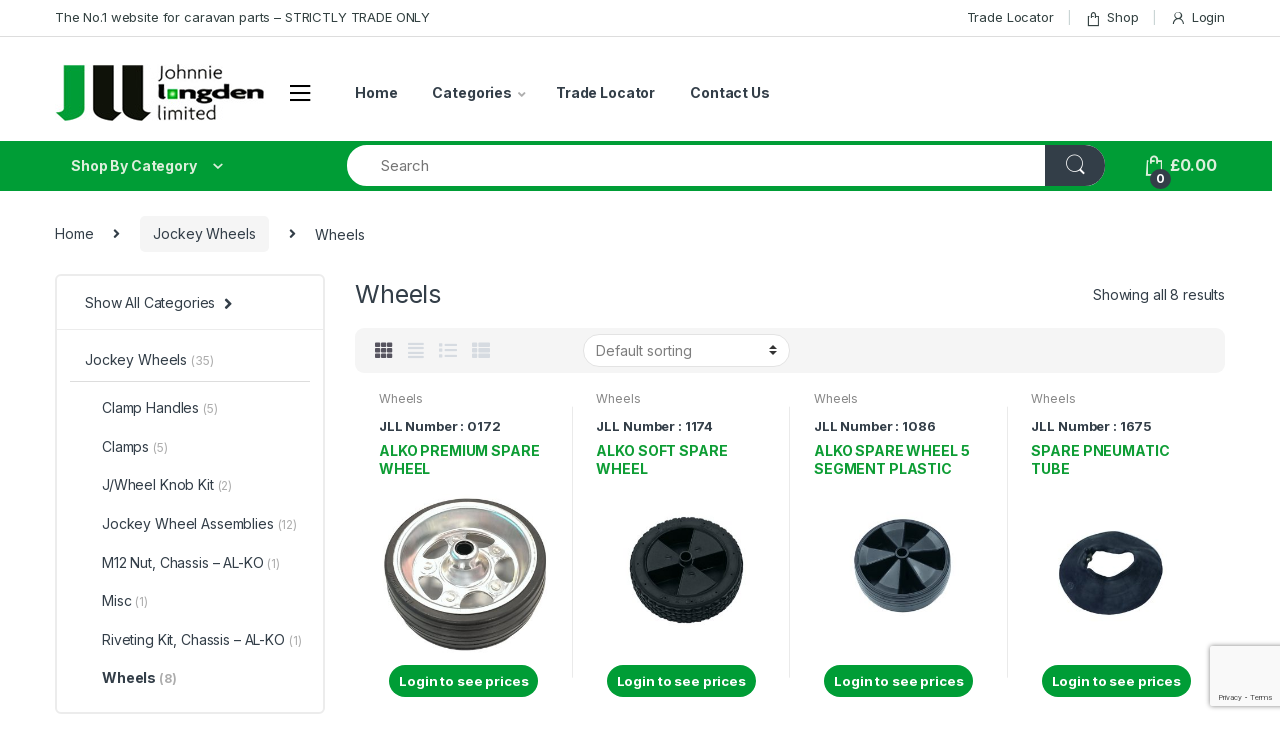

--- FILE ---
content_type: text/html; charset=UTF-8
request_url: https://caravanspares.com/product-category/jockey-wheels/wheels/
body_size: 36730
content:
<!DOCTYPE html>
<html lang="en-GB">
<head>
<meta charset="UTF-8">
<meta name="viewport" content="width=device-width, initial-scale=1">
<link rel="profile" href="http://gmpg.org/xfn/11">
<link rel="pingback" href="https://caravanspares.com/xmlrpc.php">

				<script>document.documentElement.className = document.documentElement.className + ' yes-js js_active js'</script>
			<title>Wheels &#8211; Caravan Spares</title>
<meta name='robots' content='max-image-preview:large' />
<script id="cookieyes" type="text/javascript" src="https://cdn-cookieyes.com/client_data/8491572f94fa6a11ad6663b4/script.js"></script>
<!-- Google Tag Manager for WordPress by gtm4wp.com -->
<script data-cfasync="false" data-pagespeed-no-defer>
	var gtm4wp_datalayer_name = "dataLayer";
	var dataLayer = dataLayer || [];
	const gtm4wp_use_sku_instead = 0;
	const gtm4wp_currency = 'GBP';
	const gtm4wp_product_per_impression = 10;
	const gtm4wp_clear_ecommerce = false;
	const gtm4wp_datalayer_max_timeout = 2000;
</script>
<!-- End Google Tag Manager for WordPress by gtm4wp.com --><link rel='dns-prefetch' href='//fonts.googleapis.com' />
<link rel="alternate" type="application/rss+xml" title="Caravan Spares &raquo; Feed" href="https://caravanspares.com/feed/" />
<link rel="alternate" type="application/rss+xml" title="Caravan Spares &raquo; Comments Feed" href="https://caravanspares.com/comments/feed/" />
<link rel="alternate" type="application/rss+xml" title="Caravan Spares &raquo; Wheels Category Feed" href="https://caravanspares.com/product-category/jockey-wheels/wheels/feed/" />
<style id='wp-img-auto-sizes-contain-inline-css' type='text/css'>
img:is([sizes=auto i],[sizes^="auto," i]){contain-intrinsic-size:3000px 1500px}
/*# sourceURL=wp-img-auto-sizes-contain-inline-css */
</style>
<style id='wp-emoji-styles-inline-css' type='text/css'>

	img.wp-smiley, img.emoji {
		display: inline !important;
		border: none !important;
		box-shadow: none !important;
		height: 1em !important;
		width: 1em !important;
		margin: 0 0.07em !important;
		vertical-align: -0.1em !important;
		background: none !important;
		padding: 0 !important;
	}
/*# sourceURL=wp-emoji-styles-inline-css */
</style>
<link rel='stylesheet' id='contact-form-7-css' href='https://caravanspares.com/wp-content/plugins/contact-form-7/includes/css/styles.css?ver=6.1.4' type='text/css' media='all' />
<style id='woocommerce-inline-inline-css' type='text/css'>
.woocommerce form .form-row .required { visibility: visible; }
/*# sourceURL=woocommerce-inline-inline-css */
</style>
<link rel='stylesheet' id='aws-style-css' href='https://caravanspares.com/wp-content/plugins/advanced-woo-search/assets/css/common.min.css?ver=3.51' type='text/css' media='all' />
<link rel='stylesheet' id='parent-style-css' href='https://caravanspares.com/wp-content/themes/electro/style.css?ver=6.9' type='text/css' media='all' />
<link rel='stylesheet' id='child-style-css' href='https://caravanspares.com/wp-content/themes/electro-child/style.css?ver=2.7.2' type='text/css' media='all' />
<link rel='stylesheet' id='electro-fonts-css' href='https://fonts.googleapis.com/css2?family=Inter:wght@300;400;600;700&#038;display=swap' type='text/css' media='all' />
<link rel='stylesheet' id='bootstrap-css' href='https://caravanspares.com/wp-content/themes/electro/assets/css/bootstrap.min.css?ver=2.7.2' type='text/css' media='all' />
<link rel='stylesheet' id='font-electro-css' href='https://caravanspares.com/wp-content/themes/electro/assets/css/font-electro.css?ver=2.7.2' type='text/css' media='all' />
<link rel='stylesheet' id='fontawesome-css' href='https://caravanspares.com/wp-content/themes/electro/assets/vendor/fontawesome/css/all.min.css?ver=2.7.2' type='text/css' media='all' />
<link rel='stylesheet' id='animate-css-css' href='https://caravanspares.com/wp-content/themes/electro/assets/vendor/animate.css/animate.min.css?ver=2.7.2' type='text/css' media='all' />
<link rel='stylesheet' id='jquery-mCustomScrollbar-css' href='https://caravanspares.com/wp-content/themes/electro/assets/vendor/malihu-custom-scrollbar-plugin/jquery.mCustomScrollbar.css?ver=2.7.2' type='text/css' media='all' />
<link rel='stylesheet' id='electro-style-css' href='https://caravanspares.com/wp-content/themes/electro/style.min.css?ver=2.7.2' type='text/css' media='all' />
<link rel='stylesheet' id='electro-style-v2-css' href='https://caravanspares.com/wp-content/themes/electro/assets/css/v2.min.css?ver=2.7.2' type='text/css' media='all' />
<link rel='stylesheet' id='jquery-fixedheadertable-style-css' href='https://caravanspares.com/wp-content/plugins/yith-woocommerce-compare/assets/css/jquery.dataTables.css?ver=1.10.18' type='text/css' media='all' />
<link rel='stylesheet' id='yith_woocompare_page-css' href='https://caravanspares.com/wp-content/plugins/yith-woocommerce-compare/assets/css/compare.css?ver=3.6.0' type='text/css' media='all' />
<link rel='stylesheet' id='yith-woocompare-widget-css' href='https://caravanspares.com/wp-content/plugins/yith-woocommerce-compare/assets/css/widget.css?ver=3.6.0' type='text/css' media='all' />
<script type="text/javascript" src="https://caravanspares.com/wp-includes/js/jquery/jquery.min.js?ver=3.7.1" id="jquery-core-js"></script>
<script type="text/javascript" src="https://caravanspares.com/wp-includes/js/jquery/jquery-migrate.min.js?ver=3.4.1" id="jquery-migrate-js"></script>
<script type="text/javascript" src="https://caravanspares.com/wp-content/plugins/woocommerce/assets/js/jquery-blockui/jquery.blockUI.min.js?ver=2.7.0-wc.10.4.3" id="wc-jquery-blockui-js" data-wp-strategy="defer"></script>
<script type="text/javascript" id="wc-add-to-cart-js-extra">
/* <![CDATA[ */
var wc_add_to_cart_params = {"ajax_url":"/wp-admin/admin-ajax.php","wc_ajax_url":"/?wc-ajax=%%endpoint%%","i18n_view_cart":"View basket","cart_url":"https://caravanspares.com/cart/","is_cart":"","cart_redirect_after_add":"no"};
//# sourceURL=wc-add-to-cart-js-extra
/* ]]> */
</script>
<script type="text/javascript" src="https://caravanspares.com/wp-content/plugins/woocommerce/assets/js/frontend/add-to-cart.min.js?ver=10.4.3" id="wc-add-to-cart-js" data-wp-strategy="defer"></script>
<script type="text/javascript" src="https://caravanspares.com/wp-content/plugins/woocommerce/assets/js/js-cookie/js.cookie.min.js?ver=2.1.4-wc.10.4.3" id="wc-js-cookie-js" defer="defer" data-wp-strategy="defer"></script>
<script type="text/javascript" id="woocommerce-js-extra">
/* <![CDATA[ */
var woocommerce_params = {"ajax_url":"/wp-admin/admin-ajax.php","wc_ajax_url":"/?wc-ajax=%%endpoint%%","i18n_password_show":"Show password","i18n_password_hide":"Hide password"};
//# sourceURL=woocommerce-js-extra
/* ]]> */
</script>
<script type="text/javascript" src="https://caravanspares.com/wp-content/plugins/woocommerce/assets/js/frontend/woocommerce.min.js?ver=10.4.3" id="woocommerce-js" defer="defer" data-wp-strategy="defer"></script>
<script type="text/javascript" src="https://caravanspares.com/wp-content/plugins/js_composer/assets/js/vendors/woocommerce-add-to-cart.js?ver=8.7.2" id="vc_woocommerce-add-to-cart-js-js"></script>
<script type="text/javascript" src="https://caravanspares.com/wp-content/themes/electro-child/scripts.js?ver=6.9" id="child-theme-script-js"></script>
<script></script><link rel="https://api.w.org/" href="https://caravanspares.com/wp-json/" /><link rel="alternate" title="JSON" type="application/json" href="https://caravanspares.com/wp-json/wp/v2/product_cat/617" /><link rel="EditURI" type="application/rsd+xml" title="RSD" href="https://caravanspares.com/xmlrpc.php?rsd" />
<meta name="generator" content="WordPress 6.9" />
<meta name="generator" content="WooCommerce 10.4.3" />
<meta name="generator" content="Redux 4.5.9" />
<!-- Google Tag Manager for WordPress by gtm4wp.com -->
<!-- GTM Container placement set to automatic -->
<script data-cfasync="false" data-pagespeed-no-defer>
	var dataLayer_content = {"pagePostType":"product","pagePostType2":"tax-product","pageCategory":[]};
	dataLayer.push( dataLayer_content );
</script>
<script data-cfasync="false" data-pagespeed-no-defer>
(function(w,d,s,l,i){w[l]=w[l]||[];w[l].push({'gtm.start':
new Date().getTime(),event:'gtm.js'});var f=d.getElementsByTagName(s)[0],
j=d.createElement(s),dl=l!='dataLayer'?'&l='+l:'';j.async=true;j.src=
'//www.googletagmanager.com/gtm.js?id='+i+dl;f.parentNode.insertBefore(j,f);
})(window,document,'script','dataLayer','GTM-PPN6DL7P');
</script>
<!-- End Google Tag Manager for WordPress by gtm4wp.com -->	<noscript><style>.woocommerce-product-gallery{ opacity: 1 !important; }</style></noscript>
	<meta name="generator" content="Powered by WPBakery Page Builder - drag and drop page builder for WordPress."/>
<meta name="generator" content="Powered by Slider Revolution 6.7.38 - responsive, Mobile-Friendly Slider Plugin for WordPress with comfortable drag and drop interface." />
<link rel="icon" href="https://caravanspares.com/wp-content/uploads/2021/11/caravan-spares-logo-100x100.png" sizes="32x32" />
<link rel="icon" href="https://caravanspares.com/wp-content/uploads/2021/11/caravan-spares-logo.png" sizes="192x192" />
<link rel="apple-touch-icon" href="https://caravanspares.com/wp-content/uploads/2021/11/caravan-spares-logo.png" />
<meta name="msapplication-TileImage" content="https://caravanspares.com/wp-content/uploads/2021/11/caravan-spares-logo.png" />
<script>function setREVStartSize(e){
			//window.requestAnimationFrame(function() {
				window.RSIW = window.RSIW===undefined ? window.innerWidth : window.RSIW;
				window.RSIH = window.RSIH===undefined ? window.innerHeight : window.RSIH;
				try {
					var pw = document.getElementById(e.c).parentNode.offsetWidth,
						newh;
					pw = pw===0 || isNaN(pw) || (e.l=="fullwidth" || e.layout=="fullwidth") ? window.RSIW : pw;
					e.tabw = e.tabw===undefined ? 0 : parseInt(e.tabw);
					e.thumbw = e.thumbw===undefined ? 0 : parseInt(e.thumbw);
					e.tabh = e.tabh===undefined ? 0 : parseInt(e.tabh);
					e.thumbh = e.thumbh===undefined ? 0 : parseInt(e.thumbh);
					e.tabhide = e.tabhide===undefined ? 0 : parseInt(e.tabhide);
					e.thumbhide = e.thumbhide===undefined ? 0 : parseInt(e.thumbhide);
					e.mh = e.mh===undefined || e.mh=="" || e.mh==="auto" ? 0 : parseInt(e.mh,0);
					if(e.layout==="fullscreen" || e.l==="fullscreen")
						newh = Math.max(e.mh,window.RSIH);
					else{
						e.gw = Array.isArray(e.gw) ? e.gw : [e.gw];
						for (var i in e.rl) if (e.gw[i]===undefined || e.gw[i]===0) e.gw[i] = e.gw[i-1];
						e.gh = e.el===undefined || e.el==="" || (Array.isArray(e.el) && e.el.length==0)? e.gh : e.el;
						e.gh = Array.isArray(e.gh) ? e.gh : [e.gh];
						for (var i in e.rl) if (e.gh[i]===undefined || e.gh[i]===0) e.gh[i] = e.gh[i-1];
											
						var nl = new Array(e.rl.length),
							ix = 0,
							sl;
						e.tabw = e.tabhide>=pw ? 0 : e.tabw;
						e.thumbw = e.thumbhide>=pw ? 0 : e.thumbw;
						e.tabh = e.tabhide>=pw ? 0 : e.tabh;
						e.thumbh = e.thumbhide>=pw ? 0 : e.thumbh;
						for (var i in e.rl) nl[i] = e.rl[i]<window.RSIW ? 0 : e.rl[i];
						sl = nl[0];
						for (var i in nl) if (sl>nl[i] && nl[i]>0) { sl = nl[i]; ix=i;}
						var m = pw>(e.gw[ix]+e.tabw+e.thumbw) ? 1 : (pw-(e.tabw+e.thumbw)) / (e.gw[ix]);
						newh =  (e.gh[ix] * m) + (e.tabh + e.thumbh);
					}
					var el = document.getElementById(e.c);
					if (el!==null && el) el.style.height = newh+"px";
					el = document.getElementById(e.c+"_wrapper");
					if (el!==null && el) {
						el.style.height = newh+"px";
						el.style.display = "block";
					}
				} catch(e){
					console.log("Failure at Presize of Slider:" + e)
				}
			//});
		  };</script>
<style type="text/css">
        .footer-call-us .call-us-icon i,
        .header-support-info .support-icon i,
        .header-support-inner .support-icon,
        .widget_electro_products_filter .widget_layered_nav li > a:hover::before,
        .widget_electro_products_filter .widget_layered_nav li > a:focus::before,
        .widget_electro_products_filter .widget_product_categories li > a:hover::before,
        .widget_electro_products_filter .widget_product_categories li > a:focus::before,
        .widget_electro_products_filter .widget_layered_nav li.chosen > a::before,
        .widget_electro_products_filter .widget_product_categories li.current-cat > a::before,
        .features-list .media-left i,
        .secondary-nav>.dropdown.open >a::before,
        .secondary-nav>.dropdown.show >a::before,
        p.stars a,
        .top-bar.top-bar-v1 #menu-top-bar-left.nav-inline .menu-item > a i,
        .handheld-footer .handheld-footer-bar .footer-call-us .call-us-text span,
        .footer-v2 .handheld-footer .handheld-footer-bar .footer-call-us .call-us-text span,
        .top-bar .menu-item.customer-support i {
            color: #009d36;
        }

        .header-logo svg ellipse,
        .footer-logo svg ellipse{
            fill:#009d36;
        }

        .primary-nav .nav-inline > .menu-item .dropdown-menu,
        .primary-nav-menu .nav-inline > .menu-item .dropdown-menu,
        .navbar-primary .navbar-nav > .menu-item .dropdown-menu,
        .vertical-menu .menu-item-has-children > .dropdown-menu,
        .departments-menu .menu-item-has-children:hover > .dropdown-menu,
        .top-bar .nav-inline > .menu-item .dropdown-menu,
        .secondary-nav>.dropdown .dropdown-menu,
        .header-v6 .vertical-menu .list-group-item > .dropdown-menu,
        .best-selling-menu .nav-item>ul>li.electro-more-menu-item .dropdown-menu,
        .home-v5-slider .tp-tab.selected .tp-tab-title:before,
        .home-v5-slider .tp-tab.selected .tp-tab-title:after,
        .header-v5 .electro-navigation .departments-menu-v2>.dropdown>.dropdown-menu,
        .product-categories-list-with-header.v2 header .caption .section-title:after,
        .primary-nav-menu .nav-inline >.menu-item .dropdown-menu,
        .dropdown-menu-mini-cart,
        .dropdown-menu-user-account,
        .electro-navbar-primary .nav>.menu-item.menu-item-has-children .dropdown-menu,
        .header-v6 .header-logo-area .departments-menu-v2 .departments-menu-v2-title+.dropdown-menu,
        .departments-menu-v2 .departments-menu-v2-title+.dropdown-menu li.menu-item-has-children .dropdown-menu,
        .secondary-nav-v6 .secondary-nav-v6-inner .sub-menu,
        .secondary-nav-v6 .widget_nav_menu .sub-menu {
            border-top-color: #009d36;
        }

        .columns-6-1 > ul.products > li.product .thumbnails > a:hover,
        .primary-nav .nav-inline .yamm-fw.open > a::before,
        .columns-6-1>ul.products.product-main-6-1 .electro-wc-product-gallery__wrapper .electro-wc-product-gallery__image.flex-active-slide img,
        .single-product .electro-wc-product-gallery .electro-wc-product-gallery__wrapper .electro-wc-product-gallery__image.flex-active-slide img,
        .products-6-1-with-categories-inner .product-main-6-1 .images .thumbnails a:hover,
        .home-v5-slider .tp-tab.selected .tp-tab-title:after,
        .electro-navbar .departments-menu-v2 .departments-menu-v2-title+.dropdown-menu li.menu-item-has-children>.dropdown-menu,
        .product-main-6-1 .thumbnails>a:focus, .product-main-6-1 .thumbnails>a:hover,
        .product-main-6-1 .thumbnails>a:focus, .product-main-6-1 .thumbnails>a:focus,
        .product-main-6-1 .thumbnails>a:focus>img, .product-main-6-1 .thumbnails>a:hover>img,
        .product-main-6-1 .thumbnails>a:focus>img, .product-main-6-1 .thumbnails>a:focus>img {
            border-bottom-color: #009d36;
        }

        .navbar-primary,
        .footer-newsletter,
        .button:hover::before,
        li.product:hover .button::before,
        li.product:hover .added_to_cart::before,
        .owl-item .product:hover .button::before,
        .owl-item .product:hover .added_to_cart::before,
        .widget_price_filter .ui-slider .ui-slider-handle,
        .woocommerce-pagination ul.page-numbers > li a.current,
        .woocommerce-pagination ul.page-numbers > li span.current,
        .pagination ul.page-numbers > li a.current,
        .pagination ul.page-numbers > li span.current,
        .owl-dots .owl-dot.active,
        .products-carousel-tabs .nav-link.active::before,
        .deal-progress .progress-bar,
        .products-2-1-2 .nav-link.active::before,
        .products-4-1-4 .nav-link.active::before,
        .da .da-action > a::after,
        .header-v1 .navbar-search .input-group .btn,
        .header-v3 .navbar-search .input-group .btn,
        .header-v6 .navbar-search .input-group .btn,
        .header-v8 .navbar-search .input-group .btn,
        .vertical-menu > li:first-child,
        .widget.widget_tag_cloud .tagcloud a:hover,
        .widget.widget_tag_cloud .tagcloud a:focus,
        .navbar-mini-cart .cart-items-count,
        .navbar-compare .count,
        .navbar-wishlist .count,
        .wc-tabs > li.active a::before,
        .ec-tabs > li.active a::before,
        .woocommerce-info,
        .woocommerce-noreviews,
        p.no-comments,
        .products-2-1-2 .nav-link:hover::before,
        .products-4-1-4 .nav-link:hover::before,
        .single_add_to_cart_button,
        .section-onsale-product-carousel .onsale-product-carousel .onsale-product .onsale-product-content .deal-cart-button .button,
        .section-onsale-product-carousel .onsale-product-carousel .onsale-product .onsale-product-content .deal-cart-button .added_to_cart,
        .wpb-accordion .vc_tta.vc_general .vc_tta-panel.vc_active .vc_tta-panel-heading .vc_tta-panel-title > a i,
        ul.products > li.product.list-view:not(.list-view-small) .button:hover,
        ul.products > li.product.list-view:not(.list-view-small) .button:focus,
        ul.products > li.product.list-view:not(.list-view-small) .button:active,
        ul.products > li.product.list-view.list-view-small .button:hover::after,
        ul.products > li.product.list-view.list-view-small .button:focus::after,
        ul.products > li.product.list-view.list-view-small .button:active::after,
        .widget_electro_products_carousel_widget .section-products-carousel .owl-nav .owl-prev:hover,
        .widget_electro_products_carousel_widget .section-products-carousel .owl-nav .owl-next:hover,
        .full-color-background .header-v3,
        .full-color-background .header-v4,
        .full-color-background .top-bar,
        .pace .pace-progress,
        .electro-handheld-footer-bar ul li a .count,
        .handheld-navigation-wrapper .stuck .navbar-toggler,
        .handheld-navigation-wrapper .stuck button,
        .handheld-navigation-wrapper.toggled .stuck .navbar-toggler,
        .handheld-navigation-wrapper.toggled .stuck button,
        .da .da-action>a::after,
        .demo_store,
        .header-v5 .header-top,
        .handheld-header-v2,
        .handheld-header-v2.stuck,
        #payment .place-order button[type=submit],
        .single-product .product-images-wrapper .flex-control-nav li a.flex-active,
        .section-onsale-product .savings,
        .section-onsale-product-carousel .savings,
        .columns-6-1>ul.products.product-main-6-1>li.product .electro-wc-product-gallery .flex-control-nav li a.flex-active,
        .products-carousel-tabs-v5 header ul.nav-inline .nav-link.active,
        .products-carousel-tabs-with-deal header ul.nav-inline .nav-link.active,
        section .deals-carousel-inner-block .onsale-product .onsale-product-content .deal-cart-button .added_to_cart,
        section .deals-carousel-inner-block .onsale-product .onsale-product-content .deal-cart-button .button,
        .header-icon-counter,
        .electro-navbar,
        .departments-menu-v2-title,
        section .deals-carousel-inner-block .onsale-product .onsale-product-content .deal-cart-button .added_to_cart,
        section .deals-carousel-inner-block .onsale-product .onsale-product-content .deal-cart-button .button,
        .deal-products-with-featured header,
        .deal-products-with-featured ul.products > li.product.product-featured .savings,
        .mobile-header-v2,
        .mobile-header-v2.stuck,
        .product-categories-list-with-header.v2 header .caption .section-title,
        .product-categories-list-with-header.v2 header .caption .section-title,
        .home-mobile-v2-features-block,
        .show-nav .nav .nav-item.active .nav-link,
        .header-v5,
        .header-v5 .stuck,
        .electro-navbar-primary,
        .navbar-search-input-group .navbar-search-button,
        .da-block .da-action::after,
        .products-6-1 header.show-nav ul.nav .nav-item.active .nav-link,
        ul.products[data-view=list-view].columns-1>li.product .product-loop-footer .button,
        ul.products[data-view=list-view].columns-2>li.product .product-loop-footer .button,
        ul.products[data-view=list-view].columns-3>li.product .product-loop-footer .button,
        ul.products[data-view=list-view].columns-4>li.product .product-loop-footer .button,
        ul.products[data-view=list-view].columns-5>li.product .product-loop-footer .button,
        ul.products[data-view=list-view].columns-6>li.product .product-loop-footer .button,
        ul.products[data-view=list-view].columns-7>li.product .product-loop-footer .button,
        ul.products[data-view=list-view].columns-8>li.product .product-loop-footer .button,
        .products.show-btn>li.product .added_to_cart,
        .products.show-btn>li.product .button,
        .yith-wcqv-button,
        .header-v7 .masthead,
        section.category-icons-carousel-v2,
        .category-icons-carousel .category a:hover .category-icon,
        .products-carousel-banner-vertical-tabs .banners-tabs>.nav a.active,
        .products-carousel-with-timer .deal-countdown-timer,
        .section-onsale-product-carousel-v9 .onsale-product .deal-countdown-timer,
        .dokan-elector-style-active.store-v1 .profile-frame + .dokan-store-tabs > ul li.active a:after,
        .dokan-elector-style-active.store-v5 .profile-frame + .dokan-store-tabs > ul li.active a:after,
        .aws-container .aws-search-form .aws-search-clear,
        div.wpforms-container-full .wpforms-form input[type=submit],
        div.wpforms-container-full .wpforms-form button[type=submit],
        div.wpforms-container-full .wpforms-form .wpforms-page-button {
            background-color: #009d36;
        }

        .electro-navbar .departments-menu-v2 .departments-menu-v2-title+.dropdown-menu li.menu-item-has-children>.dropdown-menu,
        .products-carousel-banner-vertical-tabs .banners-tabs>.nav a.active::before {
            border-right-color: #009d36;
        }

        .hero-action-btn:hover {
            background-color: #009032 !important;
        }

        .hero-action-btn,
        #scrollUp,
        .custom .tp-bullet.selected,
        .home-v1-slider .btn-primary,
        .home-v2-slider .btn-primary,
        .home-v3-slider .btn-primary {
            background-color: #009d36 !important;
        }

        .departments-menu .departments-menu-dropdown,
        .departments-menu .menu-item-has-children > .dropdown-menu,
        .widget_price_filter .ui-slider .ui-slider-handle:last-child,
        section header h1::after,
        section header .h1::after,
        .products-carousel-tabs .nav-link.active::after,
        section.section-product-cards-carousel header ul.nav .active .nav-link,
        section.section-onsale-product,
        section.section-onsale-product-carousel .onsale-product-carousel,
        .products-2-1-2 .nav-link.active::after,
        .products-4-1-4 .nav-link.active::after,
        .products-6-1 header ul.nav .active .nav-link,
        .header-v1 .navbar-search .input-group .form-control,
        .header-v1 .navbar-search .input-group .input-group-addon,
        .header-v1 .navbar-search .input-group .btn,
        .header-v3 .navbar-search .input-group .form-control,
        .header-v3 .navbar-search .input-group .input-group-addon,
        .header-v3 .navbar-search .input-group .btn,
        .header-v6 .navbar-search .input-group .form-control,
        .header-v6 .navbar-search .input-group .input-group-addon,
        .header-v6 .navbar-search .input-group .btn,
        .header-v8 .navbar-search .input-group .form-control,
        .header-v8 .navbar-search .input-group .input-group-addon,
        .header-v8 .navbar-search .input-group .btn,
        .widget.widget_tag_cloud .tagcloud a:hover,
        .widget.widget_tag_cloud .tagcloud a:focus,
        .navbar-primary .navbar-mini-cart .dropdown-menu-mini-cart,
        .woocommerce-checkout h3::after,
        #customer_login h2::after,
        .customer-login-form h2::after,
        .navbar-primary .navbar-mini-cart .dropdown-menu-mini-cart,
        .woocommerce-edit-address form h3::after,
        .edit-account legend::after,
        .woocommerce-account h2::after,
        .address header.title h3::after,
        .addresses header.title h3::after,
        .woocommerce-order-received h2::after,
        .track-order h2::after,
        .wc-tabs > li.active a::after,
        .ec-tabs > li.active a::after,
        .comments-title::after,
        .comment-reply-title::after,
        .pings-title::after,
        #reviews #comments > h2::after,
        .single-product .woocommerce-tabs ~ div.products > h2::after,
        .single-product .electro-tabs ~ div.products > h2::after,
        .single-product .related>h2::after,
        .single-product .up-sells>h2::after,
        .cart-collaterals h2:not(.woocommerce-loop-product__title)::after,
        .footer-widgets .widget-title:after,
        .sidebar .widget-title::after,
        .sidebar-blog .widget-title::after,
        .contact-page-title::after,
        #reviews:not(.electro-advanced-reviews) #comments > h2::after,
        .cpf-type-range .tm-range-picker .noUi-origin .noUi-handle,
        .widget_electro_products_carousel_widget .section-products-carousel .owl-nav .owl-prev:hover,
        .widget_electro_products_carousel_widget .section-products-carousel .owl-nav .owl-next:hover,
        .wpb-accordion .vc_tta.vc_general .vc_tta-panel.vc_active .vc_tta-panel-heading .vc_tta-panel-title > a i,
        .single-product .woocommerce-tabs+section.products>h2::after,
        #payment .place-order button[type=submit],
        .single-product .electro-tabs+section.products>h2::after,
        .deal-products-carousel .deal-products-carousel-inner .deal-products-timer header .section-title:after,
        .deal-products-carousel .deal-products-carousel-inner .deal-countdown > span,
        .deals-carousel-inner-block .onsale-product .onsale-product-content .deal-countdown > span,
        .home-v5-slider .section-onsale-product-v2 .onsale-product .onsale-product-content .deal-countdown > span,
        .products-with-category-image header ul.nav-inline .active .nav-link,
        .products-6-1-with-categories header ul.nav-inline .active .nav-link,
        .products-carousel-tabs-v5 header ul.nav-inline .nav-link:hover,
        .products-carousel-tabs-with-deal header ul.nav-inline .nav-link:hover,
        section.products-carousel-v5 header .nav-inline .active .nav-link,
        .mobile-header-v1 .site-search .widget.widget_product_search form,
        .mobile-header-v1 .site-search .widget.widget_search form,
        .show-nav .nav .nav-item.active .nav-link,
        .departments-menu-v2 .departments-menu-v2-title+.dropdown-menu,
        .navbar-search-input-group .search-field,
        .navbar-search-input-group .custom-select,
        .products-6-1 header.show-nav ul.nav .nav-item.active .nav-link,
        .electro-wide .onsale-product-carousel .onsale-product__inner,
        .electro-wide .section-onsale-product .onsale-product__inner,
        .header-v1 .aws-container .aws-search-field,
        .header-v3 .aws-container .aws-search-field,
        .header-v6 .aws-container .aws-search-field,
        .header-v8 .aws-container .aws-search-field,
        div.wpforms-container-full .wpforms-form input[type=submit],
        div.wpforms-container-full .wpforms-form button[type=submit],
        div.wpforms-container-full .wpforms-form .wpforms-page-button {
            border-color: #009d36;
        }

        .widget_price_filter .price_slider_amount .button,
        .dropdown-menu-mini-cart .wc-forward.checkout,
        table.cart .actions .checkout-button,
        .cart-collaterals .cart_totals .wc-proceed-to-checkout a,
        .customer-login-form .button,
        .btn-primary,
        input[type="submit"],
        input.dokan-btn-theme[type="submit"],
        a.dokan-btn-theme, .dokan-btn-theme,
        .sign-in-button,
        .products-carousel-banner-vertical-tabs .banners-tabs .tab-content-inner>a,
        .dokan-store-support-and-follow-wrap .dokan-btn {
          color: #ffffff;
          background-color: #009d36;
          border-color: #009d36;
        }

        .widget_price_filter .price_slider_amount .button:hover,
        .dropdown-menu-mini-cart .wc-forward.checkout:hover,
        table.cart .actions .checkout-button:hover,
        .customer-login-form .button:hover,
        .btn-primary:hover,
        input[type="submit"]:hover,
        input.dokan-btn-theme[type="submit"]:hover,
        a.dokan-btn-theme:hover, .dokan-btn-theme:hover,
        .sign-in-button:hover,
        .products-carousel-banner-vertical-tabs .banners-tabs .tab-content-inner>a:hover,
        .dokan-store-support-and-follow-wrap .dokan-btn:hover {
          color: #fff;
          background-color: #000000;
          border-color: #000000;
        }

        .widget_price_filter .price_slider_amount .button:focus, .widget_price_filter .price_slider_amount .button.focus,
        .dropdown-menu-mini-cart .wc-forward.checkout:focus,
        .dropdown-menu-mini-cart .wc-forward.checkout.focus,
        table.cart .actions .checkout-button:focus,
        table.cart .actions .checkout-button.focus,
        .customer-login-form .button:focus,
        .customer-login-form .button.focus,
        .btn-primary:focus,
        .btn-primary.focus,
        input[type="submit"]:focus,
        input[type="submit"].focus,
        input.dokan-btn-theme[type="submit"]:focus,
        input.dokan-btn-theme[type="submit"].focus,
        a.dokan-btn-theme:focus,
        a.dokan-btn-theme.focus, .dokan-btn-theme:focus, .dokan-btn-theme.focus,
        .sign-in-button:focus,
        .products-carousel-banner-vertical-tabs .banners-tabs .tab-content-inner>a:focus,
        .dokan-store-support-and-follow-wrap .dokan-btn:focus {
          color: #fff;
          background-color: #000000;
          border-color: #000000;
        }

        .widget_price_filter .price_slider_amount .button:active, .widget_price_filter .price_slider_amount .button.active, .open > .widget_price_filter .price_slider_amount .button.dropdown-toggle,
        .dropdown-menu-mini-cart .wc-forward.checkout:active,
        .dropdown-menu-mini-cart .wc-forward.checkout.active, .open >
        .dropdown-menu-mini-cart .wc-forward.checkout.dropdown-toggle,
        table.cart .actions .checkout-button:active,
        table.cart .actions .checkout-button.active, .open >
        table.cart .actions .checkout-button.dropdown-toggle,
        .customer-login-form .button:active,
        .customer-login-form .button.active, .open >
        .customer-login-form .button.dropdown-toggle,
        .btn-primary:active,
        .btn-primary.active, .open >
        .btn-primary.dropdown-toggle,
        input[type="submit"]:active,
        input[type="submit"].active, .open >
        input[type="submit"].dropdown-toggle,
        input.dokan-btn-theme[type="submit"]:active,
        input.dokan-btn-theme[type="submit"].active, .open >
        input.dokan-btn-theme[type="submit"].dropdown-toggle,
        a.dokan-btn-theme:active,
        a.dokan-btn-theme.active, .open >
        a.dokan-btn-theme.dropdown-toggle, .dokan-btn-theme:active, .dokan-btn-theme.active, .open > .dokan-btn-theme.dropdown-toggle {
          color: #ffffff;
          background-color: #000000;
          border-color: #000000;
          background-image: none;
        }

        .widget_price_filter .price_slider_amount .button:active:hover, .widget_price_filter .price_slider_amount .button:active:focus, .widget_price_filter .price_slider_amount .button:active.focus, .widget_price_filter .price_slider_amount .button.active:hover, .widget_price_filter .price_slider_amount .button.active:focus, .widget_price_filter .price_slider_amount .button.active.focus, .open > .widget_price_filter .price_slider_amount .button.dropdown-toggle:hover, .open > .widget_price_filter .price_slider_amount .button.dropdown-toggle:focus, .open > .widget_price_filter .price_slider_amount .button.dropdown-toggle.focus,
        .dropdown-menu-mini-cart .wc-forward.checkout:active:hover,
        .dropdown-menu-mini-cart .wc-forward.checkout:active:focus,
        .dropdown-menu-mini-cart .wc-forward.checkout:active.focus,
        .dropdown-menu-mini-cart .wc-forward.checkout.active:hover,
        .dropdown-menu-mini-cart .wc-forward.checkout.active:focus,
        .dropdown-menu-mini-cart .wc-forward.checkout.active.focus, .open >
        .dropdown-menu-mini-cart .wc-forward.checkout.dropdown-toggle:hover, .open >
        .dropdown-menu-mini-cart .wc-forward.checkout.dropdown-toggle:focus, .open >
        .dropdown-menu-mini-cart .wc-forward.checkout.dropdown-toggle.focus,
        table.cart .actions .checkout-button:active:hover,
        table.cart .actions .checkout-button:active:focus,
        table.cart .actions .checkout-button:active.focus,
        table.cart .actions .checkout-button.active:hover,
        table.cart .actions .checkout-button.active:focus,
        table.cart .actions .checkout-button.active.focus, .open >
        table.cart .actions .checkout-button.dropdown-toggle:hover, .open >
        table.cart .actions .checkout-button.dropdown-toggle:focus, .open >
        table.cart .actions .checkout-button.dropdown-toggle.focus,
        .customer-login-form .button:active:hover,
        .customer-login-form .button:active:focus,
        .customer-login-form .button:active.focus,
        .customer-login-form .button.active:hover,
        .customer-login-form .button.active:focus,
        .customer-login-form .button.active.focus, .open >
        .customer-login-form .button.dropdown-toggle:hover, .open >
        .customer-login-form .button.dropdown-toggle:focus, .open >
        .customer-login-form .button.dropdown-toggle.focus,
        .btn-primary:active:hover,
        .btn-primary:active:focus,
        .btn-primary:active.focus,
        .btn-primary.active:hover,
        .btn-primary.active:focus,
        .btn-primary.active.focus, .open >
        .btn-primary.dropdown-toggle:hover, .open >
        .btn-primary.dropdown-toggle:focus, .open >
        .btn-primary.dropdown-toggle.focus,
        input[type="submit"]:active:hover,
        input[type="submit"]:active:focus,
        input[type="submit"]:active.focus,
        input[type="submit"].active:hover,
        input[type="submit"].active:focus,
        input[type="submit"].active.focus, .open >
        input[type="submit"].dropdown-toggle:hover, .open >
        input[type="submit"].dropdown-toggle:focus, .open >
        input[type="submit"].dropdown-toggle.focus,
        input.dokan-btn-theme[type="submit"]:active:hover,
        input.dokan-btn-theme[type="submit"]:active:focus,
        input.dokan-btn-theme[type="submit"]:active.focus,
        input.dokan-btn-theme[type="submit"].active:hover,
        input.dokan-btn-theme[type="submit"].active:focus,
        input.dokan-btn-theme[type="submit"].active.focus, .open >
        input.dokan-btn-theme[type="submit"].dropdown-toggle:hover, .open >
        input.dokan-btn-theme[type="submit"].dropdown-toggle:focus, .open >
        input.dokan-btn-theme[type="submit"].dropdown-toggle.focus,
        a.dokan-btn-theme:active:hover,
        a.dokan-btn-theme:active:focus,
        a.dokan-btn-theme:active.focus,
        a.dokan-btn-theme.active:hover,
        a.dokan-btn-theme.active:focus,
        a.dokan-btn-theme.active.focus, .open >
        a.dokan-btn-theme.dropdown-toggle:hover, .open >
        a.dokan-btn-theme.dropdown-toggle:focus, .open >
        a.dokan-btn-theme.dropdown-toggle.focus, .dokan-btn-theme:active:hover, .dokan-btn-theme:active:focus, .dokan-btn-theme:active.focus, .dokan-btn-theme.active:hover, .dokan-btn-theme.active:focus, .dokan-btn-theme.active.focus, .open > .dokan-btn-theme.dropdown-toggle:hover, .open > .dokan-btn-theme.dropdown-toggle:focus, .open > .dokan-btn-theme.dropdown-toggle.focus {
          color: #ffffff;
          background-color: #006824;
          border-color: #004f1b;
        }

        .widget_price_filter .price_slider_amount .button.disabled:focus, .widget_price_filter .price_slider_amount .button.disabled.focus, .widget_price_filter .price_slider_amount .button:disabled:focus, .widget_price_filter .price_slider_amount .button:disabled.focus,
        .dropdown-menu-mini-cart .wc-forward.checkout.disabled:focus,
        .dropdown-menu-mini-cart .wc-forward.checkout.disabled.focus,
        .dropdown-menu-mini-cart .wc-forward.checkout:disabled:focus,
        .dropdown-menu-mini-cart .wc-forward.checkout:disabled.focus,
        table.cart .actions .checkout-button.disabled:focus,
        table.cart .actions .checkout-button.disabled.focus,
        table.cart .actions .checkout-button:disabled:focus,
        table.cart .actions .checkout-button:disabled.focus,
        .customer-login-form .button.disabled:focus,
        .customer-login-form .button.disabled.focus,
        .customer-login-form .button:disabled:focus,
        .customer-login-form .button:disabled.focus,
        .btn-primary.disabled:focus,
        .btn-primary.disabled.focus,
        .btn-primary:disabled:focus,
        .btn-primary:disabled.focus,
        input[type="submit"].disabled:focus,
        input[type="submit"].disabled.focus,
        input[type="submit"]:disabled:focus,
        input[type="submit"]:disabled.focus,
        input.dokan-btn-theme[type="submit"].disabled:focus,
        input.dokan-btn-theme[type="submit"].disabled.focus,
        input.dokan-btn-theme[type="submit"]:disabled:focus,
        input.dokan-btn-theme[type="submit"]:disabled.focus,
        a.dokan-btn-theme.disabled:focus,
        a.dokan-btn-theme.disabled.focus,
        a.dokan-btn-theme:disabled:focus,
        a.dokan-btn-theme:disabled.focus, .dokan-btn-theme.disabled:focus, .dokan-btn-theme.disabled.focus, .dokan-btn-theme:disabled:focus, .dokan-btn-theme:disabled.focus {
          background-color: #009d36;
          border-color: #009d36;
        }

        .widget_price_filter .price_slider_amount .button.disabled:hover, .widget_price_filter .price_slider_amount .button:disabled:hover,
        .dropdown-menu-mini-cart .wc-forward.checkout.disabled:hover,
        .dropdown-menu-mini-cart .wc-forward.checkout:disabled:hover,
        table.cart .actions .checkout-button.disabled:hover,
        table.cart .actions .checkout-button:disabled:hover,
        .customer-login-form .button.disabled:hover,
        .customer-login-form .button:disabled:hover,
        .btn-primary.disabled:hover,
        .btn-primary:disabled:hover,
        input[type="submit"].disabled:hover,
        input[type="submit"]:disabled:hover,
        input.dokan-btn-theme[type="submit"].disabled:hover,
        input.dokan-btn-theme[type="submit"]:disabled:hover,
        a.dokan-btn-theme.disabled:hover,
        a.dokan-btn-theme:disabled:hover, .dokan-btn-theme.disabled:hover, .dokan-btn-theme:disabled:hover {
          background-color: #009d36;
          border-color: #009d36;
        }

        .navbar-primary .navbar-nav > .menu-item > a:hover,
        .navbar-primary .navbar-nav > .menu-item > a:focus,
        .electro-navbar-primary .nav>.menu-item>a:focus,
        .electro-navbar-primary .nav>.menu-item>a:hover  {
            background-color: #009032;
        }

        .navbar-primary .navbar-nav > .menu-item > a {
            border-color: #009032;
        }

        .full-color-background .navbar-primary,
        .header-v4 .electro-navbar-primary,
        .header-v4 .electro-navbar-primary {
            border-top-color: #009032;
        }

        .full-color-background .top-bar .nav-inline .menu-item+.menu-item:before {
            color: #009032;
        }

        .electro-navbar-primary .nav>.menu-item+.menu-item>a,
        .home-mobile-v2-features-block .features-list .feature+.feature .media {
            border-left-color: #009032;
        }

        .header-v5 .vertical-menu .list-group-item>.dropdown-menu {
            border-top-color: #009d36;
        }

        .single-product div.thumbnails-all .synced a,
        .woocommerce-product-gallery .flex-control-thumbs li img.flex-active,
        .columns-6-1>ul.products.product-main-6-1 .flex-control-thumbs li img.flex-active,
        .products-2-1-2 .nav-link:hover::after,
        .products-4-1-4 .nav-link:hover::after,
        .section-onsale-product-carousel .onsale-product-carousel .onsale-product .onsale-product-thumbnails .images .thumbnails a.current,
        .dokan-elector-style-active.store-v1 .profile-frame + .dokan-store-tabs > ul li.active a,
        .dokan-elector-style-active.store-v5 .profile-frame + .dokan-store-tabs > ul li.active a {
            border-bottom-color: #009d36;
        }

        .home-v1-slider .btn-primary:hover,
        .home-v2-slider .btn-primary:hover,
        .home-v3-slider .btn-primary:hover {
            background-color: #009032 !important;
        }


        /*........Dokan.......*/

        .dokan-dashboard .dokan-dash-sidebar ul.dokan-dashboard-menu li.active,
        .dokan-dashboard .dokan-dash-sidebar ul.dokan-dashboard-menu li:hover,
        .dokan-dashboard .dokan-dash-sidebar ul.dokan-dashboard-menu li:focus,
        .dokan-dashboard .dokan-dash-sidebar ul.dokan-dashboard-menu li.dokan-common-links a:hover,
        .dokan-dashboard .dokan-dash-sidebar ul.dokan-dashboard-menu li.dokan-common-links a:focus,
        .dokan-dashboard .dokan-dash-sidebar ul.dokan-dashboard-menu li.dokan-common-links a.active,
        .dokan-store .pagination-wrap ul.pagination > li a.current,
        .dokan-store .pagination-wrap ul.pagination > li span.current,
        .dokan-dashboard .pagination-wrap ul.pagination > li a.current,
        .dokan-dashboard .pagination-wrap ul.pagination > li span.current,
        .dokan-pagination-container ul.dokan-pagination > li.active > a,
        .dokan-coupon-content .code:hover,
        .dokan-report-wrap ul.dokan_tabs > li.active a::before,
        .dokan-dashboard-header h1.entry-title span.dokan-right a.dokan-btn.dokan-btn-sm {
            background-color: #009d36;
        }

        .dokan-widget-area .widget .widget-title:after,
        .dokan-report-wrap ul.dokan_tabs > li.active a::after,
        .dokan-dashboard-header h1.entry-title span.dokan-right a.dokan-btn.dokan-btn-sm,
        .dokan-store-sidebar .widget-store-owner .widget-title:after {
            border-color: #009d36;
        }

        .electro-tabs #tab-seller.electro-tab .tab-content ul.list-unstyled li.seller-name span.details a,
        .dokan-dashboard-header h1.entry-title small a,
        .dokan-orders-content .dokan-orders-area .general-details ul.customer-details li a{
            color: #009d36;
        }

        .dokan-dashboard-header h1.entry-title small a:hover,
        .dokan-dashboard-header h1.entry-title small a:focus {
            color: #009032;
        }

        .dokan-store-support-and-follow-wrap .dokan-btn {
            color: #ffffff!important;
            background-color: #009d36!important;
        }

        .dokan-store-support-and-follow-wrap .dokan-btn:hover {
            color: #ebebeb!important;
            background-color: #009032!important;
        }

        .header-v1 .navbar-search .input-group .btn,
        .header-v1 .navbar-search .input-group .hero-action-btn,
        .header-v3 .navbar-search .input-group .btn,
        .header-v3 .navbar-search .input-group .hero-action-btn,
        .header-v6 .navbar-search .input-group .btn,
        .header-v8 .navbar-search .input-group .btn,
        .navbar-mini-cart .cart-items-count,
        .navbar-compare .count,
        .navbar-wishlist .count,
        .navbar-primary a[data-toggle=dropdown]::after,
        .navbar-primary .navbar-nav .nav-link,
        .vertical-menu>li.list-group-item>a,
        .vertical-menu>li.list-group-item>span,
        .vertical-menu>li.list-group-item.dropdown>a[data-toggle=dropdown-hover],
        .vertical-menu>li.list-group-item.dropdown>a[data-toggle=dropdown],
        .departments-menu>.nav-item .nav-link,
        .customer-login-form .button,
        .dropdown-menu-mini-cart .wc-forward.checkout,
        .widget_price_filter .price_slider_amount .button,
        input[type=submit],
        table.cart .actions .checkout-button,
        .pagination ul.page-numbers>li a.current,
        .pagination ul.page-numbers>li span.current,
        .woocommerce-pagination ul.page-numbers>li a.current,
        .woocommerce-pagination ul.page-numbers>li span.current,
        .footer-newsletter .newsletter-title::before,
        .footer-newsletter .newsletter-marketing-text,
        .footer-newsletter .newsletter-title,
        .full-color-background .top-bar .nav-inline .menu-item>a,
        .full-color-background .top-bar .nav-inline .menu-item+.menu-item:before,
        .full-color-background .header-v1 .navbar-nav .nav-link,
        .full-color-background .header-v3 .navbar-nav .nav-link,
        .full-color-background .navbar-primary .navbar-nav>.menu-item>a,
        .full-color-background .navbar-primary .navbar-nav>.menu-item>a:focus,
        .full-color-background .navbar-primary .navbar-nav>.menu-item>a:hover,
        .woocommerce-info,
        .woocommerce-noreviews,
        p.no-comments,
        .woocommerce-info a,
        .woocommerce-info button,
        .woocommerce-noreviews a,
        .woocommerce-noreviews button,
        p.no-comments a,
        p.no-comments button,
        .navbar-primary .navbar-nav > .menu-item >a,
        .navbar-primary .navbar-nav > .menu-item >a:hover,
        .navbar-primary .navbar-nav > .menu-item >a:focus,
        .demo_store,
        .header-v5 .masthead .header-icon>a,
        .header-v4 .masthead .header-icon>a,
        .departments-menu-v2-title,
        .departments-menu-v2-title:focus,
        .departments-menu-v2-title:hover,
        .electro-navbar .header-icon>a,
        .section-onsale-product .savings,
        .section-onsale-product-carousel .savings,
        .electro-navbar-primary .nav>.menu-item>a,
        .header-icon .header-icon-counter,
        .header-v6 .navbar-search .input-group .btn,
        .products-carousel-tabs-v5 header .nav-link.active,
        #payment .place-order .button,
        .deal-products-with-featured header h2,
        .deal-products-with-featured ul.products>li.product.product-featured .savings,
        .deal-products-with-featured header h2:after,
        .deal-products-with-featured header .deal-countdown-timer,
        .deal-products-with-featured header .deal-countdown-timer:before,
        .product-categories-list-with-header.v2 header .caption .section-title,
        .home-mobile-v2-features-block .features-list .media-left i,
        .home-mobile-v2-features-block .features-list .feature,
        .handheld-header-v2 .handheld-header-links .columns-3 a,
        .handheld-header-v2 .off-canvas-navigation-wrapper .navbar-toggler,
        .handheld-header-v2 .off-canvas-navigation-wrapper button,
        .handheld-header-v2 .off-canvas-navigation-wrapper.toggled .navbar-toggler,
        .handheld-header-v2 .off-canvas-navigation-wrapper.toggled button,
        .mobile-header-v2 .handheld-header-links .columns-3 a,
        .mobile-header-v2 .off-canvas-navigation-wrapper .navbar-toggler,
        .mobile-header-v2 .off-canvas-navigation-wrapper button,
        .mobile-header-v2 .off-canvas-navigation-wrapper.toggled .navbar-toggler,
        .mobile-header-v2 .off-canvas-navigation-wrapper.toggled button,
        .mobile-handheld-department ul.nav li a,
        .header-v5 .handheld-header-v2 .handheld-header-links .cart .count,
        .yith-wcqv-button,
        .home-vertical-nav.departments-menu-v2 .vertical-menu-title a,
        .products-carousel-with-timer .deal-countdown-timer,
        .demo_store a,
        div.wpforms-container-full .wpforms-form input[type=submit],
        div.wpforms-container-full .wpforms-form button[type=submit],
        div.wpforms-container-full .wpforms-form .wpforms-page-button {
            color: #ffffff;
        }

        .woocommerce-info a:focus,
        .woocommerce-info a:hover,
        .woocommerce-info button:focus,
        .woocommerce-info button:hover,
        .woocommerce-noreviews a:focus,
        .woocommerce-noreviews a:hover,
        .woocommerce-noreviews button:focus,
        .woocommerce-noreviews button:hover,
        p.no-comments a:focus,
        p.no-comments a:hover,
        p.no-comments button:focus,
        p.no-comments button:hover,
        .vertical-menu>li.list-group-item.dropdown>a[data-toggle=dropdown-hover]:hover,
        .vertical-menu>li.list-group-item.dropdown>a[data-toggle=dropdown]:hover,
        .vertical-menu>li.list-group-item.dropdown>a[data-toggle=dropdown-hover]:focus,
        .vertical-menu>li.list-group-item.dropdown>a[data-toggle=dropdown]:focus {
            color: #f5f5f5;
        }

        .full-color-background .header-logo path {
            fill:#ffffff;
        }

        .home-v1-slider .btn-primary,
        .home-v2-slider .btn-primary,
        .home-v3-slider .btn-primary,
        .home-v1-slider .btn-primary:hover,
        .home-v2-slider .btn-primary:hover,
        .home-v3-slider .btn-primary:hover,
        .handheld-navigation-wrapper .stuck .navbar-toggler,
        .handheld-navigation-wrapper .stuck button,
        .handheld-navigation-wrapper.toggled .stuck .navbar-toggler,
        .handheld-navigation-wrapper.toggled .stuck button,
        .header-v5 .masthead .header-icon>a:hover,
        .header-v5 .masthead .header-icon>a:focus,
        .header-v5 .masthead .header-logo-area .navbar-toggler,
        .header-v4 .off-canvas-navigation-wrapper .navbar-toggler,
        .header-v4 .off-canvas-navigation-wrapper button,
        .header-v4 .off-canvas-navigation-wrapper.toggled .navbar-toggler,
        .header-v4 .off-canvas-navigation-wrapper.toggled button {
            color: #ffffff !important;
        }

        @media (max-width: 575.98px) {
          .electro-wc-product-gallery .electro-wc-product-gallery__image.flex-active-slide a {
                background-color: #009d36 !important;
            }
        }

        @media (max-width: 767px) {
            .show-nav .nav .nav-item.active .nav-link {
                color: #ffffff;
            }
        }</style>		<style type="text/css" id="wp-custom-css">
			.woocommerce-loop-product__title, .product_list_widget .product-title {
	color: #0e9d35;
}
.btn-sm {
    padding: .5em .75em;
    font-size: .95em;
    text-align: center;
}
@media (max-width: 991.98px) {
	.btn-sm
	{
		padding: .25em .5em;
	}
}
.product-loop-footer
{
	text-align: center !important;
}

a.woocommerce-LoopProduct-link h2
{
	height: auto;
}

a.woocommerce-LoopProduct-link h2:nth-child(2)
{
	height: 2.57144em;
}

li.green-menu-item
{
  background-color: green;
  padding-left: 1em;
  padding-right: 1em;
}

li.green-menu-item a
{
  color: white !important;
}




.electro-navbar ul .yamm-content
{
/*	border: 1px solid red !important; */
	padding: 0 !important;
	margin: 0;
}

.electro-navbar ul .yamm-content a
{
/*	border: 1px solid blue !important; */
}
.pswp__container
{
	background-color: white;
}		</style>
		<noscript><style> .wpb_animate_when_almost_visible { opacity: 1; }</style></noscript><link rel='stylesheet' id='wc-blocks-style-css' href='https://caravanspares.com/wp-content/plugins/woocommerce/assets/client/blocks/wc-blocks.css?ver=wc-10.4.3' type='text/css' media='all' />
<link rel='stylesheet' id='jquery-selectBox-css' href='https://caravanspares.com/wp-content/plugins/yith-woocommerce-wishlist/assets/css/jquery.selectBox.css?ver=1.2.0' type='text/css' media='all' />
<link rel='stylesheet' id='woocommerce_prettyPhoto_css-css' href='//caravanspares.com/wp-content/plugins/woocommerce/assets/css/prettyPhoto.css?ver=3.1.6' type='text/css' media='all' />
<link rel='stylesheet' id='yith-wcwl-main-css' href='https://caravanspares.com/wp-content/plugins/yith-woocommerce-wishlist/assets/css/style.css?ver=4.11.0' type='text/css' media='all' />
<style id='yith-wcwl-main-inline-css' type='text/css'>
 :root { --color-add-to-wishlist-background: #333333; --color-add-to-wishlist-text: #FFFFFF; --color-add-to-wishlist-border: #333333; --color-add-to-wishlist-background-hover: #333333; --color-add-to-wishlist-text-hover: #FFFFFF; --color-add-to-wishlist-border-hover: #333333; --rounded-corners-radius: 16px; --add-to-cart-rounded-corners-radius: 16px; --color-headers-background: #F4F4F4; --feedback-duration: 3s } 
 :root { --color-add-to-wishlist-background: #333333; --color-add-to-wishlist-text: #FFFFFF; --color-add-to-wishlist-border: #333333; --color-add-to-wishlist-background-hover: #333333; --color-add-to-wishlist-text-hover: #FFFFFF; --color-add-to-wishlist-border-hover: #333333; --rounded-corners-radius: 16px; --add-to-cart-rounded-corners-radius: 16px; --color-headers-background: #F4F4F4; --feedback-duration: 3s } 
 :root { --color-add-to-wishlist-background: #333333; --color-add-to-wishlist-text: #FFFFFF; --color-add-to-wishlist-border: #333333; --color-add-to-wishlist-background-hover: #333333; --color-add-to-wishlist-text-hover: #FFFFFF; --color-add-to-wishlist-border-hover: #333333; --rounded-corners-radius: 16px; --add-to-cart-rounded-corners-radius: 16px; --color-headers-background: #F4F4F4; --feedback-duration: 3s } 
 :root { --color-add-to-wishlist-background: #333333; --color-add-to-wishlist-text: #FFFFFF; --color-add-to-wishlist-border: #333333; --color-add-to-wishlist-background-hover: #333333; --color-add-to-wishlist-text-hover: #FFFFFF; --color-add-to-wishlist-border-hover: #333333; --rounded-corners-radius: 16px; --add-to-cart-rounded-corners-radius: 16px; --color-headers-background: #F4F4F4; --feedback-duration: 3s } 
 :root { --color-add-to-wishlist-background: #333333; --color-add-to-wishlist-text: #FFFFFF; --color-add-to-wishlist-border: #333333; --color-add-to-wishlist-background-hover: #333333; --color-add-to-wishlist-text-hover: #FFFFFF; --color-add-to-wishlist-border-hover: #333333; --rounded-corners-radius: 16px; --add-to-cart-rounded-corners-radius: 16px; --color-headers-background: #F4F4F4; --feedback-duration: 3s } 
 :root { --color-add-to-wishlist-background: #333333; --color-add-to-wishlist-text: #FFFFFF; --color-add-to-wishlist-border: #333333; --color-add-to-wishlist-background-hover: #333333; --color-add-to-wishlist-text-hover: #FFFFFF; --color-add-to-wishlist-border-hover: #333333; --rounded-corners-radius: 16px; --add-to-cart-rounded-corners-radius: 16px; --color-headers-background: #F4F4F4; --feedback-duration: 3s } 
 :root { --color-add-to-wishlist-background: #333333; --color-add-to-wishlist-text: #FFFFFF; --color-add-to-wishlist-border: #333333; --color-add-to-wishlist-background-hover: #333333; --color-add-to-wishlist-text-hover: #FFFFFF; --color-add-to-wishlist-border-hover: #333333; --rounded-corners-radius: 16px; --add-to-cart-rounded-corners-radius: 16px; --color-headers-background: #F4F4F4; --feedback-duration: 3s } 
 :root { --color-add-to-wishlist-background: #333333; --color-add-to-wishlist-text: #FFFFFF; --color-add-to-wishlist-border: #333333; --color-add-to-wishlist-background-hover: #333333; --color-add-to-wishlist-text-hover: #FFFFFF; --color-add-to-wishlist-border-hover: #333333; --rounded-corners-radius: 16px; --add-to-cart-rounded-corners-radius: 16px; --color-headers-background: #F4F4F4; --feedback-duration: 3s } 
 :root { --color-add-to-wishlist-background: #333333; --color-add-to-wishlist-text: #FFFFFF; --color-add-to-wishlist-border: #333333; --color-add-to-wishlist-background-hover: #333333; --color-add-to-wishlist-text-hover: #FFFFFF; --color-add-to-wishlist-border-hover: #333333; --rounded-corners-radius: 16px; --add-to-cart-rounded-corners-radius: 16px; --color-headers-background: #F4F4F4; --feedback-duration: 3s } 
 :root { --color-add-to-wishlist-background: #333333; --color-add-to-wishlist-text: #FFFFFF; --color-add-to-wishlist-border: #333333; --color-add-to-wishlist-background-hover: #333333; --color-add-to-wishlist-text-hover: #FFFFFF; --color-add-to-wishlist-border-hover: #333333; --rounded-corners-radius: 16px; --add-to-cart-rounded-corners-radius: 16px; --color-headers-background: #F4F4F4; --feedback-duration: 3s } 
/*# sourceURL=yith-wcwl-main-inline-css */
</style>
<link rel='stylesheet' id='wc-stripe-blocks-checkout-style-css' href='https://caravanspares.com/wp-content/plugins/woocommerce-gateway-stripe/build/upe-blocks.css?ver=1e1661bb3db973deba05' type='text/css' media='all' />
<link rel='stylesheet' id='rs-plugin-settings-css' href='//caravanspares.com/wp-content/plugins/revslider/sr6/assets/css/rs6.css?ver=6.7.38' type='text/css' media='all' />
<style id='rs-plugin-settings-inline-css' type='text/css'>
#rs-demo-id {}
/*# sourceURL=rs-plugin-settings-inline-css */
</style>
</head>

<body class="archive tax-product_cat term-wheels term-617 wp-theme-electro wp-child-theme-electro-child theme-electro woocommerce woocommerce-page woocommerce-no-js left-sidebar electro-compact electro-wide wpb-js-composer js-comp-ver-8.7.2 vc_responsive">
    
<!-- GTM Container placement set to automatic -->
<!-- Google Tag Manager (noscript) -->
				<noscript><iframe src="https://www.googletagmanager.com/ns.html?id=GTM-PPN6DL7P" height="0" width="0" style="display:none;visibility:hidden" aria-hidden="true"></iframe></noscript>
<!-- End Google Tag Manager (noscript) --><div class="off-canvas-wrapper">
<div id="page" class="hfeed site">
            <a class="skip-link screen-reader-text" href="#site-navigation">Skip to navigation</a>
        <a class="skip-link screen-reader-text" href="#content">Skip to content</a>
        
        
        <div class="top-bar hidden-lg-down">
            <div class="container">
            <ul id="menu-top-bar-left" class="nav nav-inline pull-left electro-animate-dropdown flip"><li id="menu-item-3233" class="menu-item menu-item-type-custom menu-item-object-custom menu-item-3233"><a title="The No.1 website for caravan parts - STRICTLY TRADE ONLY">The No.1 website for caravan parts &#8211; STRICTLY TRADE ONLY</a></li>
</ul><ul id="menu-top-bar-right" class="nav nav-inline pull-right electro-animate-dropdown flip"><li id="menu-item-15283" class="menu-item menu-item-type-post_type menu-item-object-page menu-item-15283"><a title="Trade Locator" href="https://caravanspares.com/suppliers/">Trade Locator</a></li>
<li id="menu-item-4099" class="menu-item menu-item-type-post_type menu-item-object-page menu-item-4099"><a title="Shop" href="https://caravanspares.com/shop/"><i class="ec ec-shopping-bag"></i>Shop</a></li>
<li id="menu-item-4100" class="menu-item menu-item-type-post_type menu-item-object-page menu-item-4100"><a title="Login" href="https://caravanspares.com/my-account/"><i class="ec ec-user"></i>Login</a></li>
</ul>            </div>
        </div><!-- /.top-bar -->

        
    
    <header id="masthead" class="header-v2 stick-this site-header no-header-support-info">
        <div class="container hidden-lg-down">
            <div class="masthead"><div class="header-logo-area">			<div class="header-site-branding">
				<a href="https://caravanspares.com/" class="header-logo-link">
					<img src="https://caravanspares.com/wp-content/uploads/2021/01/JLL-Logo.jpg" alt="Caravan Spares" class="img-header-logo" width="211" height="57" />
				</a>
			</div>
			        <div class="off-canvas-navigation-wrapper ">
            <div class="off-canvas-navbar-toggle-buttons clearfix">
                <button class="navbar-toggler navbar-toggle-hamburger " type="button">
                    <i class="ec ec-menu"></i>
                </button>
                <button class="navbar-toggler navbar-toggle-close " type="button">
                    <i class="ec ec-close-remove"></i>
                </button>
            </div>

            <div class="off-canvas-navigation" id="default-oc-header">
                <ul id="menu-sidebar-new" class="nav nav-inline yamm"><li id="menu-item-20763" class="hide-sidebar menu-item menu-item-type-post_type menu-item-object-page menu-item-home menu-item-20763"><a title="Home" href="https://caravanspares.com/">Home</a></li>
<li id="menu-item-20869" class="hide-sidebar menu-item menu-item-type-post_type menu-item-object-page menu-item-20869"><a title="Trade Locator" href="https://caravanspares.com/suppliers/">Trade Locator</a></li>
<li id="menu-item-20870" class="hide-sidebar menu-item menu-item-type-post_type menu-item-object-page menu-item-20870"><a title="Contact Us" href="https://caravanspares.com/contact/">Contact Us</a></li>
<li id="menu-item-20871" class="menu-item menu-item-type-custom menu-item-object-custom menu-item-20871"><a title="&lt;strong&gt;Latest Products.&lt;/strong&gt;" href="#"><strong>Latest Products.</strong></a></li>
<li id="menu-item-20765" class="menu-item menu-item-type-taxonomy menu-item-object-product_cat menu-item-has-children menu-item-20765 dropdown"><a title="Lighting" href="https://caravanspares.com/product-category/lighting/" data-toggle="dropdown" class="dropdown-toggle" aria-haspopup="true">Lighting</a>
<ul role="menu" class=" dropdown-menu">
	<li id="menu-item-20766" class="menu-item menu-item-type-taxonomy menu-item-object-product_cat menu-item-has-children menu-item-20766 dropdown-submenu"><a title="Exterior" href="https://caravanspares.com/product-category/lighting/exterior/">Exterior</a>
	<ul role="menu" class=" dropdown-menu">
		<li id="menu-item-20767" class="menu-item menu-item-type-taxonomy menu-item-object-product_cat menu-item-20767"><a title="Rear Cluster Lights" href="https://caravanspares.com/product-category/lighting/exterior/rear-cluster-lights/">Rear Cluster Lights</a></li>
		<li id="menu-item-20768" class="menu-item menu-item-type-taxonomy menu-item-object-product_cat menu-item-20768"><a title="Awning Lights" href="https://caravanspares.com/product-category/lighting/exterior/awning-lights/">Awning Lights</a></li>
		<li id="menu-item-20769" class="menu-item menu-item-type-taxonomy menu-item-object-product_cat menu-item-has-children menu-item-20769 dropdown-submenu"><a title="Position Lights" href="https://caravanspares.com/product-category/lighting/exterior/position-lights/">Position Lights</a>
		<ul role="menu" class=" dropdown-menu">
			<li id="menu-item-20770" class="menu-item menu-item-type-taxonomy menu-item-object-product_cat menu-item-20770"><a title="Front" href="https://caravanspares.com/product-category/lighting/exterior/position-lights/front/">Front</a></li>
			<li id="menu-item-20771" class="menu-item menu-item-type-taxonomy menu-item-object-product_cat menu-item-20771"><a title="Side" href="https://caravanspares.com/product-category/lighting/exterior/position-lights/side/">Side</a></li>
			<li id="menu-item-20772" class="menu-item menu-item-type-taxonomy menu-item-object-product_cat menu-item-20772"><a title="Rear" href="https://caravanspares.com/product-category/lighting/exterior/position-lights/rear/">Rear</a></li>
			<li id="menu-item-20773" class="menu-item menu-item-type-taxonomy menu-item-object-product_cat menu-item-20773"><a title="End Outline" href="https://caravanspares.com/product-category/lighting/exterior/position-lights/end-outline/">End Outline</a></li>
		</ul>
</li>
		<li id="menu-item-20774" class="menu-item menu-item-type-taxonomy menu-item-object-product_cat menu-item-20774"><a title="Rear Lights" href="https://caravanspares.com/product-category/lighting/exterior/rear-lights/">Rear Lights</a></li>
		<li id="menu-item-20775" class="menu-item menu-item-type-taxonomy menu-item-object-product_cat menu-item-20775"><a title="Reflex Reflectors" href="https://caravanspares.com/product-category/lighting/exterior/reflex-reflectors/">Reflex Reflectors</a></li>
		<li id="menu-item-20776" class="menu-item menu-item-type-taxonomy menu-item-object-product_cat menu-item-20776"><a title="Number Plate Lights" href="https://caravanspares.com/product-category/lighting/exterior/number-plate-lights/">Number Plate Lights</a></li>
		<li id="menu-item-20777" class="menu-item menu-item-type-taxonomy menu-item-object-product_cat menu-item-20777"><a title="Beacons" href="https://caravanspares.com/product-category/lighting/exterior/beacons/">Beacons</a></li>
		<li id="menu-item-20778" class="menu-item menu-item-type-taxonomy menu-item-object-product_cat menu-item-20778"><a title="Brake Lights" href="https://caravanspares.com/product-category/lighting/exterior/brake-lights/">Brake Lights</a></li>
		<li id="menu-item-20779" class="menu-item menu-item-type-taxonomy menu-item-object-product_cat menu-item-20779"><a title="Misc" href="https://caravanspares.com/product-category/lighting/exterior/misc/">Misc</a></li>
		<li id="menu-item-20780" class="menu-item menu-item-type-taxonomy menu-item-object-product_cat menu-item-20780"><a title="Bulbs" href="https://caravanspares.com/product-category/lighting/exterior/bulbs/">Bulbs</a></li>
	</ul>
</li>
	<li id="menu-item-20781" class="menu-item menu-item-type-taxonomy menu-item-object-product_cat menu-item-20781"><a title="Interior" href="https://caravanspares.com/product-category/lighting/interior/">Interior</a></li>
</ul>
</li>
<li id="menu-item-20782" class="menu-item menu-item-type-custom menu-item-object-custom menu-item-has-children menu-item-20782 dropdown"><a title="Fridge" href="#" data-toggle="dropdown" class="dropdown-toggle" aria-haspopup="true">Fridge</a>
<ul role="menu" class=" dropdown-menu">
	<li id="menu-item-20783" class="menu-item menu-item-type-taxonomy menu-item-object-product_cat menu-item-has-children menu-item-20783 dropdown-submenu"><a title="Dometic" href="https://caravanspares.com/product-category/dometic-fridge/">Dometic</a>
	<ul role="menu" class=" dropdown-menu">
		<li id="menu-item-20784" class="menu-item menu-item-type-taxonomy menu-item-object-product_cat menu-item-20784"><a title="Interior" href="https://caravanspares.com/product-category/dometic-fridge/interior-domestic-fridge/">Interior</a></li>
		<li id="menu-item-20785" class="menu-item menu-item-type-taxonomy menu-item-object-product_cat menu-item-20785"><a title="Catches" href="https://caravanspares.com/product-category/dometic-fridge/catches/">Catches</a></li>
		<li id="menu-item-20786" class="menu-item menu-item-type-taxonomy menu-item-object-product_cat menu-item-20786"><a title="Covers &amp; Vents" href="https://caravanspares.com/product-category/dometic-fridge/covers-vents/">Covers &amp; Vents</a></li>
		<li id="menu-item-20787" class="menu-item menu-item-type-taxonomy menu-item-object-product_cat menu-item-20787"><a title="Knobs" href="https://caravanspares.com/product-category/dometic-fridge/knobs/">Knobs</a></li>
		<li id="menu-item-20788" class="menu-item menu-item-type-taxonomy menu-item-object-product_cat menu-item-20788"><a title="Switches" href="https://caravanspares.com/product-category/dometic-fridge/switches/">Switches</a></li>
		<li id="menu-item-20789" class="menu-item menu-item-type-taxonomy menu-item-object-product_cat menu-item-20789"><a title="Burners" href="https://caravanspares.com/product-category/dometic-fridge/burners/">Burners</a></li>
		<li id="menu-item-20790" class="menu-item menu-item-type-taxonomy menu-item-object-product_cat menu-item-20790"><a title="Jets" href="https://caravanspares.com/product-category/dometic-fridge/jets/">Jets</a></li>
		<li id="menu-item-20791" class="menu-item menu-item-type-taxonomy menu-item-object-product_cat menu-item-20791"><a title="Ignitors" href="https://caravanspares.com/product-category/dometic-fridge/ignitors/">Ignitors</a></li>
		<li id="menu-item-20792" class="menu-item menu-item-type-taxonomy menu-item-object-product_cat menu-item-20792"><a title="Control" href="https://caravanspares.com/product-category/dometic-fridge/control/">Control</a></li>
		<li id="menu-item-20793" class="menu-item menu-item-type-taxonomy menu-item-object-product_cat menu-item-has-children menu-item-20793 dropdown-submenu"><a title="Electronics" href="https://caravanspares.com/product-category/dometic-fridge/electronics/">Electronics</a>
		<ul role="menu" class=" dropdown-menu">
			<li id="menu-item-20794" class="menu-item menu-item-type-taxonomy menu-item-object-product_cat menu-item-20794"><a title="12V" href="https://caravanspares.com/product-category/dometic-fridge/elements-12v/">12V</a></li>
			<li id="menu-item-20795" class="menu-item menu-item-type-taxonomy menu-item-object-product_cat menu-item-20795"><a title="Mains" href="https://caravanspares.com/product-category/dometic-fridge/mains-elements/">Mains</a></li>
		</ul>
</li>
	</ul>
</li>
	<li id="menu-item-20796" class="menu-item menu-item-type-taxonomy menu-item-object-product_cat menu-item-has-children menu-item-20796 dropdown-submenu"><a title="Thetford" href="https://caravanspares.com/product-category/thetford-fridge/">Thetford</a>
	<ul role="menu" class=" dropdown-menu">
		<li id="menu-item-20797" class="menu-item menu-item-type-taxonomy menu-item-object-product_cat menu-item-20797"><a title="Interior" href="https://caravanspares.com/product-category/thetford-fridge/interior-thetford-fridge/">Interior</a></li>
		<li id="menu-item-20798" class="menu-item menu-item-type-taxonomy menu-item-object-product_cat menu-item-20798"><a title="Exterior" href="https://caravanspares.com/product-category/thetford-fridge/exterior-thetford-fridge/">Exterior</a></li>
		<li id="menu-item-20799" class="menu-item menu-item-type-taxonomy menu-item-object-product_cat menu-item-20799"><a title="Power" href="https://caravanspares.com/product-category/thetford-fridge/power/">Power</a></li>
		<li id="menu-item-20800" class="menu-item menu-item-type-taxonomy menu-item-object-product_cat menu-item-20800"><a title="Elements 12V" href="https://caravanspares.com/product-category/thetford-fridge/elements-12v-thetford-fridge/">Elements 12V</a></li>
		<li id="menu-item-20801" class="menu-item menu-item-type-taxonomy menu-item-object-product_cat menu-item-20801"><a title="Elements Main" href="https://caravanspares.com/product-category/thetford-fridge/elements-main/">Elements Main</a></li>
		<li id="menu-item-20802" class="menu-item menu-item-type-taxonomy menu-item-object-product_cat menu-item-20802"><a title="Misc" href="https://caravanspares.com/product-category/thetford-fridge/misc-thetford-fridge/">Misc</a></li>
	</ul>
</li>
</ul>
</li>
<li id="menu-item-20803" class="menu-item menu-item-type-taxonomy menu-item-object-product_cat current-product_cat-ancestor current-menu-ancestor current-menu-parent current-product_cat-parent menu-item-has-children menu-item-20803 dropdown"><a title="Jockey Wheels" href="https://caravanspares.com/product-category/jockey-wheels/" data-toggle="dropdown" class="dropdown-toggle" aria-haspopup="true">Jockey Wheels</a>
<ul role="menu" class=" dropdown-menu">
	<li id="menu-item-20804" class="menu-item menu-item-type-taxonomy menu-item-object-product_cat menu-item-20804"><a title="Wheel Assemblies" href="https://caravanspares.com/product-category/jockey-wheels/jockey-wheel-assemblies/">Wheel Assemblies</a></li>
	<li id="menu-item-20805" class="menu-item menu-item-type-taxonomy menu-item-object-product_cat current-menu-item menu-item-20805 active"><a title="Wheels" href="https://caravanspares.com/product-category/jockey-wheels/wheels/">Wheels</a></li>
	<li id="menu-item-20806" class="menu-item menu-item-type-taxonomy menu-item-object-product_cat menu-item-20806"><a title="Spindle" href="https://caravanspares.com/product-category/jockey-wheels/spindle/">Spindle</a></li>
	<li id="menu-item-20807" class="menu-item menu-item-type-taxonomy menu-item-object-product_cat menu-item-20807"><a title="Clamps" href="https://caravanspares.com/product-category/jockey-wheels/clamps/">Clamps</a></li>
	<li id="menu-item-20808" class="menu-item menu-item-type-taxonomy menu-item-object-product_cat menu-item-20808"><a title="Clamp Handles" href="https://caravanspares.com/product-category/jockey-wheels/clamp-handles/">Clamp Handles</a></li>
	<li id="menu-item-20809" class="menu-item menu-item-type-taxonomy menu-item-object-product_cat menu-item-20809"><a title="Jockey Wheel Knob Kit" href="https://caravanspares.com/product-category/jockey-wheels/j-wheel-knob-kit/">Jockey Wheel Knob Kit</a></li>
	<li id="menu-item-20810" class="menu-item menu-item-type-taxonomy menu-item-object-product_cat menu-item-20810"><a title="M12 Nut" href="https://caravanspares.com/product-category/jockey-wheels/m12-nut/">M12 Nut</a></li>
	<li id="menu-item-20811" class="menu-item menu-item-type-taxonomy menu-item-object-product_cat menu-item-20811"><a title="Riveting Nut" href="https://caravanspares.com/product-category/jockey-wheels/riveting-kit/">Riveting Nut</a></li>
	<li id="menu-item-20812" class="menu-item menu-item-type-taxonomy menu-item-object-product_cat menu-item-20812"><a title="Misc" href="https://caravanspares.com/product-category/jockey-wheels/misc-jockey-wheels/">Misc</a></li>
</ul>
</li>
<li id="menu-item-20813" class="menu-item menu-item-type-custom menu-item-object-custom menu-item-has-children menu-item-20813 dropdown"><a title="Chassis" href="#" data-toggle="dropdown" class="dropdown-toggle" aria-haspopup="true">Chassis</a>
<ul role="menu" class=" dropdown-menu">
	<li id="menu-item-20814" class="menu-item menu-item-type-taxonomy menu-item-object-product_cat menu-item-has-children menu-item-20814 dropdown-submenu"><a title="AL-KO" href="https://caravanspares.com/product-category/chassis-al-ko/">AL-KO</a>
	<ul role="menu" class=" dropdown-menu">
		<li id="menu-item-20815" class="menu-item menu-item-type-taxonomy menu-item-object-product_cat menu-item-20815"><a title="Couplings" href="https://caravanspares.com/product-category/chassis-al-ko/couplings/">Couplings</a></li>
		<li id="menu-item-20816" class="menu-item menu-item-type-taxonomy menu-item-object-product_cat menu-item-20816"><a title="Handbrakes" href="https://caravanspares.com/product-category/chassis-al-ko/handbrakes/">Handbrakes</a></li>
		<li id="menu-item-20817" class="menu-item menu-item-type-taxonomy menu-item-object-product_cat menu-item-20817"><a title="Dampers" href="https://caravanspares.com/product-category/chassis-al-ko/dampers/">Dampers</a></li>
		<li id="menu-item-20818" class="menu-item menu-item-type-taxonomy menu-item-object-product_cat menu-item-20818"><a title="Hitch Bolts" href="https://caravanspares.com/product-category/chassis-al-ko/hitch-bolts/">Hitch Bolts</a></li>
		<li id="menu-item-20819" class="menu-item menu-item-type-taxonomy menu-item-object-product_cat menu-item-20819"><a title="Studs/Nuts" href="https://caravanspares.com/product-category/chassis-al-ko/studs-nuts/">Studs/Nuts</a></li>
		<li id="menu-item-20820" class="menu-item menu-item-type-taxonomy menu-item-object-product_cat menu-item-20820"><a title="Shock Absorber" href="https://caravanspares.com/product-category/chassis-al-ko/shock-absorber/">Shock Absorber</a></li>
		<li id="menu-item-20821" class="menu-item menu-item-type-taxonomy menu-item-object-product_cat menu-item-20821"><a title="Corner Steadies" href="https://caravanspares.com/product-category/chassis-al-ko/corner-steadies/">Corner Steadies</a></li>
		<li id="menu-item-20822" class="menu-item menu-item-type-taxonomy menu-item-object-product_cat menu-item-20822"><a title="Tools &amp; Sundries" href="https://caravanspares.com/product-category/chassis-al-ko/tools-sundries/">Tools &amp; Sundries</a></li>
		<li id="menu-item-20823" class="menu-item menu-item-type-taxonomy menu-item-object-product_cat menu-item-20823"><a title="Misc" href="https://caravanspares.com/product-category/chassis-al-ko/misc-chassis-al-ko/">Misc</a></li>
	</ul>
</li>
	<li id="menu-item-20824" class="menu-item menu-item-type-taxonomy menu-item-object-product_cat menu-item-has-children menu-item-20824 dropdown-submenu"><a title="BPW" href="https://caravanspares.com/product-category/chassis-bpw/">BPW</a>
	<ul role="menu" class=" dropdown-menu">
		<li id="menu-item-20825" class="menu-item menu-item-type-taxonomy menu-item-object-product_cat menu-item-20825"><a title="Couplings" href="https://caravanspares.com/product-category/chassis-bpw/couplings-chassis-bpw/">Couplings</a></li>
		<li id="menu-item-20826" class="menu-item menu-item-type-taxonomy menu-item-object-product_cat menu-item-20826"><a title="Dampers" href="https://caravanspares.com/product-category/chassis-bpw/dampers-chassis-bpw/">Dampers</a></li>
		<li id="menu-item-20827" class="menu-item menu-item-type-taxonomy menu-item-object-product_cat menu-item-20827"><a title="Brakes" href="https://caravanspares.com/product-category/chassis-bpw/brakes-chassis-bpw/">Brakes</a></li>
		<li id="menu-item-20828" class="menu-item menu-item-type-taxonomy menu-item-object-product_cat menu-item-20828"><a title="Nuts / Studs" href="https://caravanspares.com/product-category/chassis-bpw/nuts-studs/">Nuts / Studs</a></li>
		<li id="menu-item-20829" class="menu-item menu-item-type-taxonomy menu-item-object-product_cat menu-item-20829"><a title="Corner Steadies" href="https://caravanspares.com/product-category/chassis-bpw/corner-steadies-chassis-bpw/">Corner Steadies</a></li>
		<li id="menu-item-20830" class="menu-item menu-item-type-taxonomy menu-item-object-product_cat menu-item-20830"><a title="Misc" href="https://caravanspares.com/product-category/chassis-bpw/misc-chassis-bpw/">Misc</a></li>
	</ul>
</li>
	<li id="menu-item-20831" class="menu-item menu-item-type-taxonomy menu-item-object-product_cat menu-item-20831"><a title="Knott" href="https://caravanspares.com/product-category/chassis-knott/">Knott</a></li>
</ul>
</li>
<li id="menu-item-20832" class="menu-item menu-item-type-taxonomy menu-item-object-product_cat menu-item-has-children menu-item-20832 dropdown"><a title="Taps" href="https://caravanspares.com/product-category/taps/" data-toggle="dropdown" class="dropdown-toggle" aria-haspopup="true">Taps</a>
<ul role="menu" class=" dropdown-menu">
	<li id="menu-item-20833" class="menu-item menu-item-type-taxonomy menu-item-object-product_cat menu-item-20833"><a title="Caraflo Sundries" href="https://caravanspares.com/product-category/taps/tails/">Caraflo Sundries</a></li>
	<li id="menu-item-20834" class="menu-item menu-item-type-taxonomy menu-item-object-product_cat menu-item-20834"><a title="Caraflo Taps" href="https://caravanspares.com/product-category/taps/caraflo-taps/">Caraflo Taps</a></li>
	<li id="menu-item-20835" class="menu-item menu-item-type-taxonomy menu-item-object-product_cat menu-item-20835"><a title="Pumps" href="https://caravanspares.com/product-category/taps/misc-taps/">Pumps</a></li>
	<li id="menu-item-20836" class="menu-item menu-item-type-taxonomy menu-item-object-product_cat menu-item-20836"><a title="Reich Micro-switch" href="https://caravanspares.com/product-category/taps/reich-micro-switch/">Reich Micro-switch</a></li>
	<li id="menu-item-20837" class="menu-item menu-item-type-taxonomy menu-item-object-product_cat menu-item-20837"><a title="Reich Push Fits" href="https://caravanspares.com/product-category/taps/reich-push-fits/">Reich Push Fits</a></li>
	<li id="menu-item-20838" class="menu-item menu-item-type-taxonomy menu-item-object-product_cat menu-item-20838"><a title="Reich Sundries" href="https://caravanspares.com/product-category/taps/reich-misc/">Reich Sundries</a></li>
	<li id="menu-item-20839" class="menu-item menu-item-type-taxonomy menu-item-object-product_cat menu-item-20839"><a title="Reich Taps" href="https://caravanspares.com/product-category/taps/reich-taps/">Reich Taps</a></li>
	<li id="menu-item-20840" class="menu-item menu-item-type-taxonomy menu-item-object-product_cat menu-item-20840"><a title="Water Fittings" href="https://caravanspares.com/product-category/taps/water-fittings-pumps/">Water Fittings</a></li>
</ul>
</li>
<li id="menu-item-20841" class="menu-item menu-item-type-custom menu-item-object-custom menu-item-has-children menu-item-20841 dropdown"><a title="Sanitation" href="#" data-toggle="dropdown" class="dropdown-toggle" aria-haspopup="true">Sanitation</a>
<ul role="menu" class=" dropdown-menu">
	<li id="menu-item-20842" class="menu-item menu-item-type-taxonomy menu-item-object-product_cat menu-item-20842"><a title="Dometic" href="https://caravanspares.com/product-category/sanitation-dometic/">Dometic</a></li>
	<li id="menu-item-20843" class="menu-item menu-item-type-taxonomy menu-item-object-product_cat menu-item-20843"><a title="Thetford" href="https://caravanspares.com/product-category/sanitation-thetford/">Thetford</a></li>
</ul>
</li>
<li id="menu-item-20844" class="menu-item menu-item-type-taxonomy menu-item-object-product_cat menu-item-has-children menu-item-20844 dropdown"><a title="Cookers" href="https://caravanspares.com/product-category/cookers/" data-toggle="dropdown" class="dropdown-toggle" aria-haspopup="true">Cookers</a>
<ul role="menu" class=" dropdown-menu">
	<li id="menu-item-20845" class="menu-item menu-item-type-taxonomy menu-item-object-product_cat menu-item-20845"><a title="Control" href="https://caravanspares.com/product-category/cookers/control-cookers/">Control</a></li>
	<li id="menu-item-20846" class="menu-item menu-item-type-taxonomy menu-item-object-product_cat menu-item-20846"><a title="Thermocouples" href="https://caravanspares.com/product-category/cookers/thermocouples/">Thermocouples</a></li>
	<li id="menu-item-20847" class="menu-item menu-item-type-taxonomy menu-item-object-product_cat menu-item-20847"><a title="Shut Off Kits" href="https://caravanspares.com/product-category/cookers/shut-off-kits/">Shut Off Kits</a></li>
	<li id="menu-item-20848" class="menu-item menu-item-type-taxonomy menu-item-object-product_cat menu-item-20848"><a title="Burner Caps" href="https://caravanspares.com/product-category/cookers/burner-caps/">Burner Caps</a></li>
	<li id="menu-item-20849" class="menu-item menu-item-type-taxonomy menu-item-object-product_cat menu-item-20849"><a title="Misc" href="https://caravanspares.com/product-category/cookers/misc-cookers/">Misc</a></li>
</ul>
</li>
<li id="menu-item-20850" class="menu-item menu-item-type-taxonomy menu-item-object-product_cat menu-item-20850"><a title="Locks &amp; Retainers" href="https://caravanspares.com/product-category/locks-retainers/">Locks &amp; Retainers</a></li>
<li id="menu-item-20851" class="menu-item menu-item-type-taxonomy menu-item-object-product_cat menu-item-20851"><a title="ALDE" href="https://caravanspares.com/product-category/alde/">ALDE</a></li>
<li id="menu-item-20852" class="menu-item menu-item-type-taxonomy menu-item-object-product_cat menu-item-20852"><a title="Gas Products" href="https://caravanspares.com/product-category/igt-gas/">Gas Products</a></li>
<li id="menu-item-20853" class="menu-item menu-item-type-taxonomy menu-item-object-product_cat menu-item-has-children menu-item-20853 dropdown"><a title="TRUMA" href="https://caravanspares.com/product-category/truma/" data-toggle="dropdown" class="dropdown-toggle" aria-haspopup="true">TRUMA</a>
<ul role="menu" class=" dropdown-menu">
	<li id="menu-item-20854" class="menu-item menu-item-type-taxonomy menu-item-object-product_cat menu-item-20854"><a title="Regulators &amp; Fittings" href="https://caravanspares.com/product-category/truma/regulators-fittings/">Regulators &amp; Fittings</a></li>
	<li id="menu-item-20855" class="menu-item menu-item-type-taxonomy menu-item-object-product_cat menu-item-20855"><a title="Trumatic" href="https://caravanspares.com/product-category/truma/trumatic/">Trumatic</a></li>
	<li id="menu-item-20856" class="menu-item menu-item-type-taxonomy menu-item-object-product_cat menu-item-20856"><a title="Ultraheat" href="https://caravanspares.com/product-category/truma/ultraheat/">Ultraheat</a></li>
	<li id="menu-item-20857" class="menu-item menu-item-type-taxonomy menu-item-object-product_cat menu-item-20857"><a title="Ultrastore" href="https://caravanspares.com/product-category/truma/ultrastore/">Ultrastore</a></li>
	<li id="menu-item-20858" class="menu-item menu-item-type-taxonomy menu-item-object-product_cat menu-item-20858"><a title="Combi" href="https://caravanspares.com/product-category/truma/combi/">Combi</a></li>
	<li id="menu-item-20859" class="menu-item menu-item-type-taxonomy menu-item-object-product_cat menu-item-20859"><a title="Trumavent Teb 2-3" href="https://caravanspares.com/product-category/truma/trumavent-teb-2/">Trumavent Teb 2-3</a></li>
	<li id="menu-item-20860" class="menu-item menu-item-type-taxonomy menu-item-object-product_cat menu-item-20860"><a title="Truma Ultraflow" href="https://caravanspares.com/product-category/truma/truma-ultraflow/">Truma Ultraflow</a></li>
	<li id="menu-item-20861" class="menu-item menu-item-type-taxonomy menu-item-object-product_cat menu-item-20861"><a title="Water Fittings" href="https://caravanspares.com/product-category/truma/water-fittings/">Water Fittings</a></li>
	<li id="menu-item-20863" class="menu-item menu-item-type-taxonomy menu-item-object-product_cat menu-item-20863"><a title="Cowls + Covers" href="https://caravanspares.com/product-category/truma/cowls-covers/">Cowls + Covers</a></li>
	<li id="menu-item-20864" class="menu-item menu-item-type-taxonomy menu-item-object-product_cat menu-item-20864"><a title="Misc" href="https://caravanspares.com/product-category/truma/misc-truma/">Misc</a></li>
</ul>
</li>
<li id="menu-item-20865" class="menu-item menu-item-type-taxonomy menu-item-object-product_cat menu-item-20865"><a title="Flyscreens" href="https://caravanspares.com/product-category/flyscreens/">Flyscreens</a></li>
<li id="menu-item-20866" class="menu-item menu-item-type-taxonomy menu-item-object-product_cat menu-item-20866"><a title="Repair Waste" href="https://caravanspares.com/product-category/repair-waste/">Repair Waste</a></li>
<li id="menu-item-20867" class="menu-item menu-item-type-taxonomy menu-item-object-product_cat menu-item-20867"><a title="Vents Furniture" href="https://caravanspares.com/product-category/vents-furniture/">Vents Furniture</a></li>
<li id="menu-item-20868" class="menu-item menu-item-type-taxonomy menu-item-object-product_cat menu-item-20868"><a title="Electrical Misc" href="https://caravanspares.com/product-category/electrical-misc/">Electrical Misc</a></li>
</ul>            </div>
        </div>
        </div><div class="primary-nav-menu electro-animate-dropdown"><ul id="menu-main-menu" class="nav nav-inline yamm"><li id="menu-item-15286" class="menu-item menu-item-type-post_type menu-item-object-page menu-item-home menu-item-15286"><a title="Home" href="https://caravanspares.com/">Home</a></li>
<li id="menu-item-5729" class="menu-item menu-item-type-custom menu-item-object-custom current-menu-ancestor menu-item-has-children menu-item-5729 dropdown"><a title="Categories" href="#" class="dropdown-toggle" aria-haspopup="true" data-hover="dropdown">Categories</a>
<ul role="menu" class=" dropdown-menu">
	<li id="menu-item-5712" class="menu-item menu-item-type-taxonomy menu-item-object-product_cat menu-item-has-children menu-item-5712 dropdown-submenu"><a title="Lighting" href="https://caravanspares.com/product-category/lighting/">Lighting</a>
	<ul role="menu" class=" dropdown-menu">
		<li id="menu-item-5713" class="menu-item menu-item-type-taxonomy menu-item-object-product_cat menu-item-has-children menu-item-5713 dropdown-submenu"><a title="Exterior" href="https://caravanspares.com/product-category/lighting/exterior/">Exterior</a>
		<ul role="menu" class=" dropdown-menu">
			<li id="menu-item-14257" class="menu-item menu-item-type-taxonomy menu-item-object-product_cat menu-item-14257"><a title="Rear Cluster Lights" href="https://caravanspares.com/product-category/lighting/exterior/rear-cluster-lights/">Rear Cluster Lights</a></li>
			<li id="menu-item-14258" class="menu-item menu-item-type-taxonomy menu-item-object-product_cat menu-item-14258"><a title="Awning Lights" href="https://caravanspares.com/product-category/lighting/exterior/awning-lights/">Awning Lights</a></li>
			<li id="menu-item-14259" class="menu-item menu-item-type-taxonomy menu-item-object-product_cat menu-item-has-children menu-item-14259 dropdown-submenu"><a title="Position Lights" href="https://caravanspares.com/product-category/lighting/exterior/position-lights/">Position Lights</a>
			<ul role="menu" class=" dropdown-menu">
				<li id="menu-item-14260" class="menu-item menu-item-type-taxonomy menu-item-object-product_cat menu-item-14260"><a title="Front" href="https://caravanspares.com/product-category/lighting/exterior/position-lights/front/">Front</a></li>
				<li id="menu-item-14261" class="menu-item menu-item-type-taxonomy menu-item-object-product_cat menu-item-14261"><a title="Side" href="https://caravanspares.com/product-category/lighting/exterior/position-lights/side/">Side</a></li>
				<li id="menu-item-14262" class="menu-item menu-item-type-taxonomy menu-item-object-product_cat menu-item-14262"><a title="Rear" href="https://caravanspares.com/product-category/lighting/exterior/position-lights/rear/">Rear</a></li>
				<li id="menu-item-14263" class="menu-item menu-item-type-taxonomy menu-item-object-product_cat menu-item-14263"><a title="End Outline" href="https://caravanspares.com/product-category/lighting/exterior/position-lights/end-outline/">End Outline</a></li>
			</ul>
</li>
			<li id="menu-item-14272" class="menu-item menu-item-type-taxonomy menu-item-object-product_cat menu-item-14272"><a title="Rear Lights" href="https://caravanspares.com/product-category/lighting/exterior/rear-lights/">Rear Lights</a></li>
			<li id="menu-item-14264" class="menu-item menu-item-type-taxonomy menu-item-object-product_cat menu-item-14264"><a title="Reflex Reflectors" href="https://caravanspares.com/product-category/lighting/exterior/reflex-reflectors/">Reflex Reflectors</a></li>
			<li id="menu-item-14265" class="menu-item menu-item-type-taxonomy menu-item-object-product_cat menu-item-14265"><a title="Number Plate Lights" href="https://caravanspares.com/product-category/lighting/exterior/number-plate-lights/">Number Plate Lights</a></li>
			<li id="menu-item-14270" class="menu-item menu-item-type-taxonomy menu-item-object-product_cat menu-item-14270"><a title="Beacons" href="https://caravanspares.com/product-category/lighting/exterior/beacons/">Beacons</a></li>
			<li id="menu-item-14271" class="menu-item menu-item-type-taxonomy menu-item-object-product_cat menu-item-14271"><a title="Brake Lights" href="https://caravanspares.com/product-category/lighting/exterior/brake-lights/">Brake Lights</a></li>
			<li id="menu-item-14267" class="menu-item menu-item-type-taxonomy menu-item-object-product_cat menu-item-14267"><a title="Misc" href="https://caravanspares.com/product-category/lighting/exterior/misc/">Misc</a></li>
			<li id="menu-item-14266" class="menu-item menu-item-type-taxonomy menu-item-object-product_cat menu-item-14266"><a title="Bulbs" href="https://caravanspares.com/product-category/lighting/exterior/bulbs/">Bulbs</a></li>
		</ul>
</li>
		<li id="menu-item-14234" class="menu-item menu-item-type-taxonomy menu-item-object-product_cat menu-item-14234"><a title="Interior" href="https://caravanspares.com/product-category/lighting/interior/">Interior</a></li>
	</ul>
</li>
	<li id="menu-item-14237" class="menu-item menu-item-type-custom menu-item-object-custom menu-item-has-children menu-item-14237 dropdown-submenu"><a title="Fridge" href="#">Fridge</a>
	<ul role="menu" class=" dropdown-menu">
		<li id="menu-item-14238" class="menu-item menu-item-type-taxonomy menu-item-object-product_cat menu-item-has-children menu-item-14238 dropdown-submenu"><a title="Dometic" href="https://caravanspares.com/product-category/dometic-fridge/">Dometic</a>
		<ul role="menu" class=" dropdown-menu">
			<li id="menu-item-14286" class="menu-item menu-item-type-taxonomy menu-item-object-product_cat menu-item-14286"><a title="Interior" href="https://caravanspares.com/product-category/dometic-fridge/interior-domestic-fridge/">Interior</a></li>
			<li id="menu-item-14288" class="menu-item menu-item-type-taxonomy menu-item-object-product_cat menu-item-14288"><a title="Catches" href="https://caravanspares.com/product-category/dometic-fridge/catches/">Catches</a></li>
			<li id="menu-item-14289" class="menu-item menu-item-type-taxonomy menu-item-object-product_cat menu-item-14289"><a title="Covers &amp; Vents" href="https://caravanspares.com/product-category/dometic-fridge/covers-vents/">Covers &amp; Vents</a></li>
			<li id="menu-item-14290" class="menu-item menu-item-type-taxonomy menu-item-object-product_cat menu-item-14290"><a title="Knobs" href="https://caravanspares.com/product-category/dometic-fridge/knobs/">Knobs</a></li>
			<li id="menu-item-14291" class="menu-item menu-item-type-taxonomy menu-item-object-product_cat menu-item-14291"><a title="Switches" href="https://caravanspares.com/product-category/dometic-fridge/switches/">Switches</a></li>
			<li id="menu-item-14293" class="menu-item menu-item-type-taxonomy menu-item-object-product_cat menu-item-14293"><a title="Burners" href="https://caravanspares.com/product-category/dometic-fridge/burners/">Burners</a></li>
			<li id="menu-item-14294" class="menu-item menu-item-type-taxonomy menu-item-object-product_cat menu-item-14294"><a title="Jets" href="https://caravanspares.com/product-category/dometic-fridge/jets/">Jets</a></li>
			<li id="menu-item-14295" class="menu-item menu-item-type-taxonomy menu-item-object-product_cat menu-item-14295"><a title="Ignitors" href="https://caravanspares.com/product-category/dometic-fridge/ignitors/">Ignitors</a></li>
			<li id="menu-item-14296" class="menu-item menu-item-type-taxonomy menu-item-object-product_cat menu-item-14296"><a title="Control" href="https://caravanspares.com/product-category/dometic-fridge/control/">Control</a></li>
			<li id="menu-item-14298" class="menu-item menu-item-type-taxonomy menu-item-object-product_cat menu-item-has-children menu-item-14298 dropdown-submenu"><a title="Electronics" href="https://caravanspares.com/product-category/dometic-fridge/electronics/">Electronics</a>
			<ul role="menu" class=" dropdown-menu">
				<li id="menu-item-14299" class="menu-item menu-item-type-taxonomy menu-item-object-product_cat menu-item-14299"><a title="12V" href="https://caravanspares.com/product-category/dometic-fridge/elements-12v/">12V</a></li>
				<li id="menu-item-14301" class="menu-item menu-item-type-taxonomy menu-item-object-product_cat menu-item-14301"><a title="Mains" href="https://caravanspares.com/product-category/dometic-fridge/mains-elements/">Mains</a></li>
			</ul>
</li>
		</ul>
</li>
		<li id="menu-item-14239" class="menu-item menu-item-type-taxonomy menu-item-object-product_cat menu-item-has-children menu-item-14239 dropdown-submenu"><a title="Thetford" href="https://caravanspares.com/product-category/thetford-fridge/">Thetford</a>
		<ul role="menu" class=" dropdown-menu">
			<li id="menu-item-14302" class="menu-item menu-item-type-taxonomy menu-item-object-product_cat menu-item-14302"><a title="Interior" href="https://caravanspares.com/product-category/thetford-fridge/interior-thetford-fridge/">Interior</a></li>
			<li id="menu-item-14303" class="menu-item menu-item-type-taxonomy menu-item-object-product_cat menu-item-14303"><a title="Exterior" href="https://caravanspares.com/product-category/thetford-fridge/exterior-thetford-fridge/">Exterior</a></li>
			<li id="menu-item-14304" class="menu-item menu-item-type-taxonomy menu-item-object-product_cat menu-item-14304"><a title="Power" href="https://caravanspares.com/product-category/thetford-fridge/power/">Power</a></li>
			<li id="menu-item-14305" class="menu-item menu-item-type-taxonomy menu-item-object-product_cat menu-item-14305"><a title="Elements 12V" href="https://caravanspares.com/product-category/thetford-fridge/elements-12v-thetford-fridge/">Elements 12V</a></li>
			<li id="menu-item-14306" class="menu-item menu-item-type-taxonomy menu-item-object-product_cat menu-item-14306"><a title="Elements Main" href="https://caravanspares.com/product-category/thetford-fridge/elements-main/">Elements Main</a></li>
			<li id="menu-item-14307" class="menu-item menu-item-type-taxonomy menu-item-object-product_cat menu-item-14307"><a title="Misc" href="https://caravanspares.com/product-category/thetford-fridge/misc-thetford-fridge/">Misc</a></li>
		</ul>
</li>
	</ul>
</li>
	<li id="menu-item-14240" class="menu-item menu-item-type-taxonomy menu-item-object-product_cat current-product_cat-ancestor current-menu-ancestor current-menu-parent current-product_cat-parent menu-item-has-children menu-item-14240 dropdown-submenu"><a title="Jockey Wheels" href="https://caravanspares.com/product-category/jockey-wheels/">Jockey Wheels</a>
	<ul role="menu" class=" dropdown-menu">
		<li id="menu-item-14276" class="menu-item menu-item-type-taxonomy menu-item-object-product_cat menu-item-14276"><a title="Wheel Assemblies" href="https://caravanspares.com/product-category/jockey-wheels/jockey-wheel-assemblies/">Wheel Assemblies</a></li>
		<li id="menu-item-14284" class="menu-item menu-item-type-taxonomy menu-item-object-product_cat current-menu-item menu-item-14284 active"><a title="Wheels" href="https://caravanspares.com/product-category/jockey-wheels/wheels/">Wheels</a></li>
		<li id="menu-item-14283" class="menu-item menu-item-type-taxonomy menu-item-object-product_cat menu-item-14283"><a title="Spindle" href="https://caravanspares.com/product-category/jockey-wheels/spindle/">Spindle</a></li>
		<li id="menu-item-14274" class="menu-item menu-item-type-taxonomy menu-item-object-product_cat menu-item-14274"><a title="Clamps" href="https://caravanspares.com/product-category/jockey-wheels/clamps/">Clamps</a></li>
		<li id="menu-item-14273" class="menu-item menu-item-type-taxonomy menu-item-object-product_cat menu-item-14273"><a title="Clamp Handles" href="https://caravanspares.com/product-category/jockey-wheels/clamp-handles/">Clamp Handles</a></li>
		<li id="menu-item-14275" class="menu-item menu-item-type-taxonomy menu-item-object-product_cat menu-item-14275"><a title="Jockey Wheel Knob Kit" href="https://caravanspares.com/product-category/jockey-wheels/j-wheel-knob-kit/">Jockey Wheel Knob Kit</a></li>
		<li id="menu-item-14277" class="menu-item menu-item-type-taxonomy menu-item-object-product_cat menu-item-14277"><a title="M12 Nut" href="https://caravanspares.com/product-category/jockey-wheels/m12-nut/">M12 Nut</a></li>
		<li id="menu-item-14280" class="menu-item menu-item-type-taxonomy menu-item-object-product_cat menu-item-14280"><a title="Riveting Nut" href="https://caravanspares.com/product-category/jockey-wheels/riveting-kit/">Riveting Nut</a></li>
		<li id="menu-item-14282" class="menu-item menu-item-type-taxonomy menu-item-object-product_cat menu-item-14282"><a title="Misc" href="https://caravanspares.com/product-category/jockey-wheels/misc-jockey-wheels/">Misc</a></li>
	</ul>
</li>
	<li id="menu-item-14241" class="menu-item menu-item-type-custom menu-item-object-custom menu-item-has-children menu-item-14241 dropdown-submenu"><a title="Chassis" href="#">Chassis</a>
	<ul role="menu" class=" dropdown-menu">
		<li id="menu-item-14242" class="menu-item menu-item-type-taxonomy menu-item-object-product_cat menu-item-has-children menu-item-14242 dropdown-submenu"><a title="AL-KO" href="https://caravanspares.com/product-category/chassis-al-ko/">AL-KO</a>
		<ul role="menu" class=" dropdown-menu">
			<li id="menu-item-14308" class="menu-item menu-item-type-taxonomy menu-item-object-product_cat menu-item-14308"><a title="Couplings" href="https://caravanspares.com/product-category/chassis-al-ko/couplings/">Couplings</a></li>
			<li id="menu-item-14310" class="menu-item menu-item-type-taxonomy menu-item-object-product_cat menu-item-14310"><a title="Handbrakes" href="https://caravanspares.com/product-category/chassis-al-ko/handbrakes/">Handbrakes</a></li>
			<li id="menu-item-14311" class="menu-item menu-item-type-taxonomy menu-item-object-product_cat menu-item-14311"><a title="Dampers" href="https://caravanspares.com/product-category/chassis-al-ko/dampers/">Dampers</a></li>
			<li id="menu-item-14313" class="menu-item menu-item-type-taxonomy menu-item-object-product_cat menu-item-14313"><a title="Hitch Bolts" href="https://caravanspares.com/product-category/chassis-al-ko/hitch-bolts/">Hitch Bolts</a></li>
			<li id="menu-item-14314" class="menu-item menu-item-type-taxonomy menu-item-object-product_cat menu-item-14314"><a title="Studs/Nuts" href="https://caravanspares.com/product-category/chassis-al-ko/studs-nuts/">Studs/Nuts</a></li>
			<li id="menu-item-14315" class="menu-item menu-item-type-taxonomy menu-item-object-product_cat menu-item-14315"><a title="Shock Absorber" href="https://caravanspares.com/product-category/chassis-al-ko/shock-absorber/">Shock Absorber</a></li>
			<li id="menu-item-14316" class="menu-item menu-item-type-taxonomy menu-item-object-product_cat menu-item-14316"><a title="Corner Steadies" href="https://caravanspares.com/product-category/chassis-al-ko/corner-steadies/">Corner Steadies</a></li>
			<li id="menu-item-14318" class="menu-item menu-item-type-taxonomy menu-item-object-product_cat menu-item-14318"><a title="Tools &amp; Sundries" href="https://caravanspares.com/product-category/chassis-al-ko/tools-sundries/">Tools &amp; Sundries</a></li>
			<li id="menu-item-14321" class="menu-item menu-item-type-taxonomy menu-item-object-product_cat menu-item-14321"><a title="Misc" href="https://caravanspares.com/product-category/chassis-al-ko/misc-chassis-al-ko/">Misc</a></li>
		</ul>
</li>
		<li id="menu-item-14243" class="menu-item menu-item-type-taxonomy menu-item-object-product_cat menu-item-has-children menu-item-14243 dropdown-submenu"><a title="BPW" href="https://caravanspares.com/product-category/chassis-bpw/">BPW</a>
		<ul role="menu" class=" dropdown-menu">
			<li id="menu-item-14309" class="menu-item menu-item-type-taxonomy menu-item-object-product_cat menu-item-14309"><a title="Couplings" href="https://caravanspares.com/product-category/chassis-bpw/couplings-chassis-bpw/">Couplings</a></li>
			<li id="menu-item-14312" class="menu-item menu-item-type-taxonomy menu-item-object-product_cat menu-item-14312"><a title="Dampers" href="https://caravanspares.com/product-category/chassis-bpw/dampers-chassis-bpw/">Dampers</a></li>
			<li id="menu-item-14324" class="menu-item menu-item-type-taxonomy menu-item-object-product_cat menu-item-14324"><a title="Brakes" href="https://caravanspares.com/product-category/chassis-bpw/brakes-chassis-bpw/">Brakes</a></li>
			<li id="menu-item-14323" class="menu-item menu-item-type-taxonomy menu-item-object-product_cat menu-item-14323"><a title="Nuts / Studs" href="https://caravanspares.com/product-category/chassis-bpw/nuts-studs/">Nuts / Studs</a></li>
			<li id="menu-item-14317" class="menu-item menu-item-type-taxonomy menu-item-object-product_cat menu-item-14317"><a title="Corner Steadies" href="https://caravanspares.com/product-category/chassis-bpw/corner-steadies-chassis-bpw/">Corner Steadies</a></li>
			<li id="menu-item-14319" class="menu-item menu-item-type-taxonomy menu-item-object-product_cat menu-item-14319"><a title="Misc" href="https://caravanspares.com/product-category/chassis-bpw/misc-chassis-bpw/">Misc</a></li>
		</ul>
</li>
		<li id="menu-item-14244" class="menu-item menu-item-type-taxonomy menu-item-object-product_cat menu-item-14244"><a title="Knott" href="https://caravanspares.com/product-category/chassis-knott/">Knott</a></li>
		<li id="menu-item-31561" class="menu-item menu-item-type-post_type menu-item-object-page menu-item-31561"><a title="Special Axles/Hitch’s/Chassis Members" href="https://caravanspares.com/special-orders/">Special Axles/Hitch’s/Chassis Members</a></li>
	</ul>
</li>
	<li id="menu-item-14245" class="menu-item menu-item-type-taxonomy menu-item-object-product_cat menu-item-has-children menu-item-14245 dropdown-submenu"><a title="Taps" href="https://caravanspares.com/product-category/taps/">Taps</a>
	<ul role="menu" class=" dropdown-menu">
		<li id="menu-item-14328" class="menu-item menu-item-type-taxonomy menu-item-object-product_cat menu-item-14328"><a title="Caraflo Sundries" href="https://caravanspares.com/product-category/taps/tails/">Caraflo Sundries</a></li>
		<li id="menu-item-14330" class="menu-item menu-item-type-taxonomy menu-item-object-product_cat menu-item-14330"><a title="Caraflo Taps" href="https://caravanspares.com/product-category/taps/caraflo-taps/">Caraflo Taps</a></li>
		<li id="menu-item-14325" class="menu-item menu-item-type-taxonomy menu-item-object-product_cat menu-item-14325"><a title="Pumps" href="https://caravanspares.com/product-category/taps/misc-taps/">Pumps</a></li>
		<li id="menu-item-18969" class="menu-item menu-item-type-taxonomy menu-item-object-product_cat menu-item-18969"><a title="Reich Micro-switch" href="https://caravanspares.com/product-category/taps/reich-micro-switch/">Reich Micro-switch</a></li>
		<li id="menu-item-14327" class="menu-item menu-item-type-taxonomy menu-item-object-product_cat menu-item-14327"><a title="Reich Push Fits" href="https://caravanspares.com/product-category/taps/reich-push-fits/">Reich Push Fits</a></li>
		<li id="menu-item-14326" class="menu-item menu-item-type-taxonomy menu-item-object-product_cat menu-item-14326"><a title="Reich Sundries" href="https://caravanspares.com/product-category/taps/reich-misc/">Reich Sundries</a></li>
		<li id="menu-item-17533" class="menu-item menu-item-type-taxonomy menu-item-object-product_cat menu-item-17533"><a title="Reich Taps" href="https://caravanspares.com/product-category/taps/reich-taps/">Reich Taps</a></li>
		<li id="menu-item-14329" class="menu-item menu-item-type-taxonomy menu-item-object-product_cat menu-item-14329"><a title="Water Fittings" href="https://caravanspares.com/product-category/taps/water-fittings-pumps/">Water Fittings</a></li>
	</ul>
</li>
	<li id="menu-item-14246" class="menu-item menu-item-type-custom menu-item-object-custom menu-item-has-children menu-item-14246 dropdown-submenu"><a title="Sanitation" href="#">Sanitation</a>
	<ul role="menu" class=" dropdown-menu">
		<li id="menu-item-14247" class="menu-item menu-item-type-taxonomy menu-item-object-product_cat menu-item-14247"><a title="Dometic" href="https://caravanspares.com/product-category/sanitation-dometic/">Dometic</a></li>
		<li id="menu-item-14248" class="menu-item menu-item-type-taxonomy menu-item-object-product_cat menu-item-14248"><a title="Thetford" href="https://caravanspares.com/product-category/sanitation-thetford/">Thetford</a></li>
	</ul>
</li>
	<li id="menu-item-14249" class="menu-item menu-item-type-taxonomy menu-item-object-product_cat menu-item-has-children menu-item-14249 dropdown-submenu"><a title="Cookers" href="https://caravanspares.com/product-category/cookers/">Cookers</a>
	<ul role="menu" class=" dropdown-menu">
		<li id="menu-item-14332" class="menu-item menu-item-type-taxonomy menu-item-object-product_cat menu-item-14332"><a title="Control" href="https://caravanspares.com/product-category/cookers/control-cookers/">Control</a></li>
		<li id="menu-item-14333" class="menu-item menu-item-type-taxonomy menu-item-object-product_cat menu-item-14333"><a title="Thermocouples" href="https://caravanspares.com/product-category/cookers/thermocouples/">Thermocouples</a></li>
		<li id="menu-item-14334" class="menu-item menu-item-type-taxonomy menu-item-object-product_cat menu-item-14334"><a title="Shut Off Kits" href="https://caravanspares.com/product-category/cookers/shut-off-kits/">Shut Off Kits</a></li>
		<li id="menu-item-14331" class="menu-item menu-item-type-taxonomy menu-item-object-product_cat menu-item-14331"><a title="Burner Caps" href="https://caravanspares.com/product-category/cookers/burner-caps/">Burner Caps</a></li>
		<li id="menu-item-14337" class="menu-item menu-item-type-taxonomy menu-item-object-product_cat menu-item-14337"><a title="Misc" href="https://caravanspares.com/product-category/cookers/misc-cookers/">Misc</a></li>
	</ul>
</li>
	<li id="menu-item-14250" class="menu-item menu-item-type-taxonomy menu-item-object-product_cat menu-item-14250"><a title="Locks &amp; Retainers" href="https://caravanspares.com/product-category/locks-retainers/">Locks &amp; Retainers</a></li>
	<li id="menu-item-14251" class="menu-item menu-item-type-taxonomy menu-item-object-product_cat menu-item-14251"><a title="ALDE" href="https://caravanspares.com/product-category/alde/">ALDE</a></li>
	<li id="menu-item-14252" class="menu-item menu-item-type-taxonomy menu-item-object-product_cat menu-item-14252"><a title="Gas Products" href="https://caravanspares.com/product-category/igt-gas/">Gas Products</a></li>
	<li id="menu-item-14253" class="menu-item menu-item-type-taxonomy menu-item-object-product_cat menu-item-has-children menu-item-14253 dropdown-submenu"><a title="TRUMA" href="https://caravanspares.com/product-category/truma/">TRUMA</a>
	<ul role="menu" class=" dropdown-menu">
		<li id="menu-item-14339" class="menu-item menu-item-type-taxonomy menu-item-object-product_cat menu-item-14339"><a title="Regulators &amp; Fittings" href="https://caravanspares.com/product-category/truma/regulators-fittings/">Regulators &amp; Fittings</a></li>
		<li id="menu-item-14341" class="menu-item menu-item-type-taxonomy menu-item-object-product_cat menu-item-14341"><a title="Trumatic" href="https://caravanspares.com/product-category/truma/trumatic/">Trumatic</a></li>
		<li id="menu-item-14343" class="menu-item menu-item-type-taxonomy menu-item-object-product_cat menu-item-14343"><a title="Ultraheat" href="https://caravanspares.com/product-category/truma/ultraheat/">Ultraheat</a></li>
		<li id="menu-item-14344" class="menu-item menu-item-type-taxonomy menu-item-object-product_cat menu-item-14344"><a title="Ultrastore" href="https://caravanspares.com/product-category/truma/ultrastore/">Ultrastore</a></li>
		<li id="menu-item-14346" class="menu-item menu-item-type-taxonomy menu-item-object-product_cat menu-item-14346"><a title="Combi" href="https://caravanspares.com/product-category/truma/combi/">Combi</a></li>
		<li id="menu-item-14342" class="menu-item menu-item-type-taxonomy menu-item-object-product_cat menu-item-14342"><a title="Trumavent Teb 2-3" href="https://caravanspares.com/product-category/truma/trumavent-teb-2/">Trumavent Teb 2-3</a></li>
		<li id="menu-item-14340" class="menu-item menu-item-type-taxonomy menu-item-object-product_cat menu-item-14340"><a title="Truma Ultraflow" href="https://caravanspares.com/product-category/truma/truma-ultraflow/">Truma Ultraflow</a></li>
		<li id="menu-item-14345" class="menu-item menu-item-type-taxonomy menu-item-object-product_cat menu-item-14345"><a title="Water Fittings" href="https://caravanspares.com/product-category/truma/water-fittings/">Water Fittings</a></li>
		<li id="menu-item-14350" class="menu-item menu-item-type-taxonomy menu-item-object-product_cat menu-item-14350"><a title="Cowls + Covers" href="https://caravanspares.com/product-category/truma/cowls-covers/">Cowls + Covers</a></li>
		<li id="menu-item-14338" class="menu-item menu-item-type-taxonomy menu-item-object-product_cat menu-item-14338"><a title="Misc" href="https://caravanspares.com/product-category/truma/misc-truma/">Misc</a></li>
	</ul>
</li>
	<li id="menu-item-14254" class="menu-item menu-item-type-taxonomy menu-item-object-product_cat menu-item-14254"><a title="Flyscreens" href="https://caravanspares.com/product-category/flyscreens/">Flyscreens</a></li>
	<li id="menu-item-14255" class="menu-item menu-item-type-taxonomy menu-item-object-product_cat menu-item-14255"><a title="Repair Waste" href="https://caravanspares.com/product-category/repair-waste/">Repair Waste</a></li>
	<li id="menu-item-14256" class="menu-item menu-item-type-taxonomy menu-item-object-product_cat menu-item-14256"><a title="Vents Furniture" href="https://caravanspares.com/product-category/vents-furniture/">Vents Furniture</a></li>
	<li id="menu-item-16760" class="menu-item menu-item-type-taxonomy menu-item-object-product_cat menu-item-16760"><a title="Electrical Misc" href="https://caravanspares.com/product-category/electrical-misc/">Electrical Misc</a></li>
	<li id="menu-item-26212" class="menu-item menu-item-type-taxonomy menu-item-object-product_cat menu-item-26212"><a title="W4" href="https://caravanspares.com/product-category/w4/">W4</a></li>
</ul>
</li>
<li id="menu-item-15275" class="menu-item menu-item-type-post_type menu-item-object-page menu-item-15275"><a title="Trade Locator" href="https://caravanspares.com/suppliers/">Trade Locator</a></li>
<li id="menu-item-15276" class="menu-item menu-item-type-post_type menu-item-object-page menu-item-15276"><a title="Contact Us" href="https://caravanspares.com/contact/">Contact Us</a></li>
</ul></div>        </div><div class="electro-navbar">
            <div class="container">
                <div class="electro-navbar-inner">
                <div class="departments-menu-v2">
            <div class="dropdown ">
                <a href="#" class="departments-menu-v2-title" data-toggle="dropdown">
                    <span>Shop By Category<i class="departments-menu-v2-icon ec ec-arrow-down-search"></i></span>
                </a>
                <ul id="menu-sidebar-new-1" class="dropdown-menu yamm"><li id="menu-item-20763" class="hide-sidebar menu-item menu-item-type-post_type menu-item-object-page menu-item-home menu-item-20763"><a title="Home" href="https://caravanspares.com/">Home</a></li>
<li id="menu-item-20869" class="hide-sidebar menu-item menu-item-type-post_type menu-item-object-page menu-item-20869"><a title="Trade Locator" href="https://caravanspares.com/suppliers/">Trade Locator</a></li>
<li id="menu-item-20870" class="hide-sidebar menu-item menu-item-type-post_type menu-item-object-page menu-item-20870"><a title="Contact Us" href="https://caravanspares.com/contact/">Contact Us</a></li>
<li id="menu-item-20871" class="menu-item menu-item-type-custom menu-item-object-custom menu-item-20871"><a title="&lt;strong&gt;Latest Products.&lt;/strong&gt;" href="#"><strong>Latest Products.</strong></a></li>
<li id="menu-item-20765" class="menu-item menu-item-type-taxonomy menu-item-object-product_cat menu-item-has-children menu-item-20765 dropdown"><a title="Lighting" href="https://caravanspares.com/product-category/lighting/" data-toggle="dropdown-hover" class="dropdown-toggle" aria-haspopup="true">Lighting</a>
<ul role="menu" class=" dropdown-menu">
	<li id="menu-item-20766" class="menu-item menu-item-type-taxonomy menu-item-object-product_cat menu-item-has-children menu-item-20766 dropdown-submenu"><a title="Exterior" href="https://caravanspares.com/product-category/lighting/exterior/">Exterior</a>
	<ul role="menu" class=" dropdown-menu">
		<li id="menu-item-20767" class="menu-item menu-item-type-taxonomy menu-item-object-product_cat menu-item-20767"><a title="Rear Cluster Lights" href="https://caravanspares.com/product-category/lighting/exterior/rear-cluster-lights/">Rear Cluster Lights</a></li>
		<li id="menu-item-20768" class="menu-item menu-item-type-taxonomy menu-item-object-product_cat menu-item-20768"><a title="Awning Lights" href="https://caravanspares.com/product-category/lighting/exterior/awning-lights/">Awning Lights</a></li>
		<li id="menu-item-20769" class="menu-item menu-item-type-taxonomy menu-item-object-product_cat menu-item-has-children menu-item-20769 dropdown-submenu"><a title="Position Lights" href="https://caravanspares.com/product-category/lighting/exterior/position-lights/">Position Lights</a>
		<ul role="menu" class=" dropdown-menu">
			<li id="menu-item-20770" class="menu-item menu-item-type-taxonomy menu-item-object-product_cat menu-item-20770"><a title="Front" href="https://caravanspares.com/product-category/lighting/exterior/position-lights/front/">Front</a></li>
			<li id="menu-item-20771" class="menu-item menu-item-type-taxonomy menu-item-object-product_cat menu-item-20771"><a title="Side" href="https://caravanspares.com/product-category/lighting/exterior/position-lights/side/">Side</a></li>
			<li id="menu-item-20772" class="menu-item menu-item-type-taxonomy menu-item-object-product_cat menu-item-20772"><a title="Rear" href="https://caravanspares.com/product-category/lighting/exterior/position-lights/rear/">Rear</a></li>
			<li id="menu-item-20773" class="menu-item menu-item-type-taxonomy menu-item-object-product_cat menu-item-20773"><a title="End Outline" href="https://caravanspares.com/product-category/lighting/exterior/position-lights/end-outline/">End Outline</a></li>
		</ul>
</li>
		<li id="menu-item-20774" class="menu-item menu-item-type-taxonomy menu-item-object-product_cat menu-item-20774"><a title="Rear Lights" href="https://caravanspares.com/product-category/lighting/exterior/rear-lights/">Rear Lights</a></li>
		<li id="menu-item-20775" class="menu-item menu-item-type-taxonomy menu-item-object-product_cat menu-item-20775"><a title="Reflex Reflectors" href="https://caravanspares.com/product-category/lighting/exterior/reflex-reflectors/">Reflex Reflectors</a></li>
		<li id="menu-item-20776" class="menu-item menu-item-type-taxonomy menu-item-object-product_cat menu-item-20776"><a title="Number Plate Lights" href="https://caravanspares.com/product-category/lighting/exterior/number-plate-lights/">Number Plate Lights</a></li>
		<li id="menu-item-20777" class="menu-item menu-item-type-taxonomy menu-item-object-product_cat menu-item-20777"><a title="Beacons" href="https://caravanspares.com/product-category/lighting/exterior/beacons/">Beacons</a></li>
		<li id="menu-item-20778" class="menu-item menu-item-type-taxonomy menu-item-object-product_cat menu-item-20778"><a title="Brake Lights" href="https://caravanspares.com/product-category/lighting/exterior/brake-lights/">Brake Lights</a></li>
		<li id="menu-item-20779" class="menu-item menu-item-type-taxonomy menu-item-object-product_cat menu-item-20779"><a title="Misc" href="https://caravanspares.com/product-category/lighting/exterior/misc/">Misc</a></li>
		<li id="menu-item-20780" class="menu-item menu-item-type-taxonomy menu-item-object-product_cat menu-item-20780"><a title="Bulbs" href="https://caravanspares.com/product-category/lighting/exterior/bulbs/">Bulbs</a></li>
	</ul>
</li>
	<li id="menu-item-20781" class="menu-item menu-item-type-taxonomy menu-item-object-product_cat menu-item-20781"><a title="Interior" href="https://caravanspares.com/product-category/lighting/interior/">Interior</a></li>
</ul>
</li>
<li id="menu-item-20782" class="menu-item menu-item-type-custom menu-item-object-custom menu-item-has-children menu-item-20782 dropdown"><a title="Fridge" href="#" data-toggle="dropdown-hover" class="dropdown-toggle" aria-haspopup="true">Fridge</a>
<ul role="menu" class=" dropdown-menu">
	<li id="menu-item-20783" class="menu-item menu-item-type-taxonomy menu-item-object-product_cat menu-item-has-children menu-item-20783 dropdown-submenu"><a title="Dometic" href="https://caravanspares.com/product-category/dometic-fridge/">Dometic</a>
	<ul role="menu" class=" dropdown-menu">
		<li id="menu-item-20784" class="menu-item menu-item-type-taxonomy menu-item-object-product_cat menu-item-20784"><a title="Interior" href="https://caravanspares.com/product-category/dometic-fridge/interior-domestic-fridge/">Interior</a></li>
		<li id="menu-item-20785" class="menu-item menu-item-type-taxonomy menu-item-object-product_cat menu-item-20785"><a title="Catches" href="https://caravanspares.com/product-category/dometic-fridge/catches/">Catches</a></li>
		<li id="menu-item-20786" class="menu-item menu-item-type-taxonomy menu-item-object-product_cat menu-item-20786"><a title="Covers &amp; Vents" href="https://caravanspares.com/product-category/dometic-fridge/covers-vents/">Covers &amp; Vents</a></li>
		<li id="menu-item-20787" class="menu-item menu-item-type-taxonomy menu-item-object-product_cat menu-item-20787"><a title="Knobs" href="https://caravanspares.com/product-category/dometic-fridge/knobs/">Knobs</a></li>
		<li id="menu-item-20788" class="menu-item menu-item-type-taxonomy menu-item-object-product_cat menu-item-20788"><a title="Switches" href="https://caravanspares.com/product-category/dometic-fridge/switches/">Switches</a></li>
		<li id="menu-item-20789" class="menu-item menu-item-type-taxonomy menu-item-object-product_cat menu-item-20789"><a title="Burners" href="https://caravanspares.com/product-category/dometic-fridge/burners/">Burners</a></li>
		<li id="menu-item-20790" class="menu-item menu-item-type-taxonomy menu-item-object-product_cat menu-item-20790"><a title="Jets" href="https://caravanspares.com/product-category/dometic-fridge/jets/">Jets</a></li>
		<li id="menu-item-20791" class="menu-item menu-item-type-taxonomy menu-item-object-product_cat menu-item-20791"><a title="Ignitors" href="https://caravanspares.com/product-category/dometic-fridge/ignitors/">Ignitors</a></li>
		<li id="menu-item-20792" class="menu-item menu-item-type-taxonomy menu-item-object-product_cat menu-item-20792"><a title="Control" href="https://caravanspares.com/product-category/dometic-fridge/control/">Control</a></li>
		<li id="menu-item-20793" class="menu-item menu-item-type-taxonomy menu-item-object-product_cat menu-item-has-children menu-item-20793 dropdown-submenu"><a title="Electronics" href="https://caravanspares.com/product-category/dometic-fridge/electronics/">Electronics</a>
		<ul role="menu" class=" dropdown-menu">
			<li id="menu-item-20794" class="menu-item menu-item-type-taxonomy menu-item-object-product_cat menu-item-20794"><a title="12V" href="https://caravanspares.com/product-category/dometic-fridge/elements-12v/">12V</a></li>
			<li id="menu-item-20795" class="menu-item menu-item-type-taxonomy menu-item-object-product_cat menu-item-20795"><a title="Mains" href="https://caravanspares.com/product-category/dometic-fridge/mains-elements/">Mains</a></li>
		</ul>
</li>
	</ul>
</li>
	<li id="menu-item-20796" class="menu-item menu-item-type-taxonomy menu-item-object-product_cat menu-item-has-children menu-item-20796 dropdown-submenu"><a title="Thetford" href="https://caravanspares.com/product-category/thetford-fridge/">Thetford</a>
	<ul role="menu" class=" dropdown-menu">
		<li id="menu-item-20797" class="menu-item menu-item-type-taxonomy menu-item-object-product_cat menu-item-20797"><a title="Interior" href="https://caravanspares.com/product-category/thetford-fridge/interior-thetford-fridge/">Interior</a></li>
		<li id="menu-item-20798" class="menu-item menu-item-type-taxonomy menu-item-object-product_cat menu-item-20798"><a title="Exterior" href="https://caravanspares.com/product-category/thetford-fridge/exterior-thetford-fridge/">Exterior</a></li>
		<li id="menu-item-20799" class="menu-item menu-item-type-taxonomy menu-item-object-product_cat menu-item-20799"><a title="Power" href="https://caravanspares.com/product-category/thetford-fridge/power/">Power</a></li>
		<li id="menu-item-20800" class="menu-item menu-item-type-taxonomy menu-item-object-product_cat menu-item-20800"><a title="Elements 12V" href="https://caravanspares.com/product-category/thetford-fridge/elements-12v-thetford-fridge/">Elements 12V</a></li>
		<li id="menu-item-20801" class="menu-item menu-item-type-taxonomy menu-item-object-product_cat menu-item-20801"><a title="Elements Main" href="https://caravanspares.com/product-category/thetford-fridge/elements-main/">Elements Main</a></li>
		<li id="menu-item-20802" class="menu-item menu-item-type-taxonomy menu-item-object-product_cat menu-item-20802"><a title="Misc" href="https://caravanspares.com/product-category/thetford-fridge/misc-thetford-fridge/">Misc</a></li>
	</ul>
</li>
</ul>
</li>
<li id="menu-item-20803" class="menu-item menu-item-type-taxonomy menu-item-object-product_cat current-product_cat-ancestor current-menu-ancestor current-menu-parent current-product_cat-parent menu-item-has-children menu-item-20803 dropdown"><a title="Jockey Wheels" href="https://caravanspares.com/product-category/jockey-wheels/" data-toggle="dropdown-hover" class="dropdown-toggle" aria-haspopup="true">Jockey Wheels</a>
<ul role="menu" class=" dropdown-menu">
	<li id="menu-item-20804" class="menu-item menu-item-type-taxonomy menu-item-object-product_cat menu-item-20804"><a title="Wheel Assemblies" href="https://caravanspares.com/product-category/jockey-wheels/jockey-wheel-assemblies/">Wheel Assemblies</a></li>
	<li id="menu-item-20805" class="menu-item menu-item-type-taxonomy menu-item-object-product_cat current-menu-item menu-item-20805 active"><a title="Wheels" href="https://caravanspares.com/product-category/jockey-wheels/wheels/">Wheels</a></li>
	<li id="menu-item-20806" class="menu-item menu-item-type-taxonomy menu-item-object-product_cat menu-item-20806"><a title="Spindle" href="https://caravanspares.com/product-category/jockey-wheels/spindle/">Spindle</a></li>
	<li id="menu-item-20807" class="menu-item menu-item-type-taxonomy menu-item-object-product_cat menu-item-20807"><a title="Clamps" href="https://caravanspares.com/product-category/jockey-wheels/clamps/">Clamps</a></li>
	<li id="menu-item-20808" class="menu-item menu-item-type-taxonomy menu-item-object-product_cat menu-item-20808"><a title="Clamp Handles" href="https://caravanspares.com/product-category/jockey-wheels/clamp-handles/">Clamp Handles</a></li>
	<li id="menu-item-20809" class="menu-item menu-item-type-taxonomy menu-item-object-product_cat menu-item-20809"><a title="Jockey Wheel Knob Kit" href="https://caravanspares.com/product-category/jockey-wheels/j-wheel-knob-kit/">Jockey Wheel Knob Kit</a></li>
	<li id="menu-item-20810" class="menu-item menu-item-type-taxonomy menu-item-object-product_cat menu-item-20810"><a title="M12 Nut" href="https://caravanspares.com/product-category/jockey-wheels/m12-nut/">M12 Nut</a></li>
	<li id="menu-item-20811" class="menu-item menu-item-type-taxonomy menu-item-object-product_cat menu-item-20811"><a title="Riveting Nut" href="https://caravanspares.com/product-category/jockey-wheels/riveting-kit/">Riveting Nut</a></li>
	<li id="menu-item-20812" class="menu-item menu-item-type-taxonomy menu-item-object-product_cat menu-item-20812"><a title="Misc" href="https://caravanspares.com/product-category/jockey-wheels/misc-jockey-wheels/">Misc</a></li>
</ul>
</li>
<li id="menu-item-20813" class="menu-item menu-item-type-custom menu-item-object-custom menu-item-has-children menu-item-20813 dropdown"><a title="Chassis" href="#" data-toggle="dropdown-hover" class="dropdown-toggle" aria-haspopup="true">Chassis</a>
<ul role="menu" class=" dropdown-menu">
	<li id="menu-item-20814" class="menu-item menu-item-type-taxonomy menu-item-object-product_cat menu-item-has-children menu-item-20814 dropdown-submenu"><a title="AL-KO" href="https://caravanspares.com/product-category/chassis-al-ko/">AL-KO</a>
	<ul role="menu" class=" dropdown-menu">
		<li id="menu-item-20815" class="menu-item menu-item-type-taxonomy menu-item-object-product_cat menu-item-20815"><a title="Couplings" href="https://caravanspares.com/product-category/chassis-al-ko/couplings/">Couplings</a></li>
		<li id="menu-item-20816" class="menu-item menu-item-type-taxonomy menu-item-object-product_cat menu-item-20816"><a title="Handbrakes" href="https://caravanspares.com/product-category/chassis-al-ko/handbrakes/">Handbrakes</a></li>
		<li id="menu-item-20817" class="menu-item menu-item-type-taxonomy menu-item-object-product_cat menu-item-20817"><a title="Dampers" href="https://caravanspares.com/product-category/chassis-al-ko/dampers/">Dampers</a></li>
		<li id="menu-item-20818" class="menu-item menu-item-type-taxonomy menu-item-object-product_cat menu-item-20818"><a title="Hitch Bolts" href="https://caravanspares.com/product-category/chassis-al-ko/hitch-bolts/">Hitch Bolts</a></li>
		<li id="menu-item-20819" class="menu-item menu-item-type-taxonomy menu-item-object-product_cat menu-item-20819"><a title="Studs/Nuts" href="https://caravanspares.com/product-category/chassis-al-ko/studs-nuts/">Studs/Nuts</a></li>
		<li id="menu-item-20820" class="menu-item menu-item-type-taxonomy menu-item-object-product_cat menu-item-20820"><a title="Shock Absorber" href="https://caravanspares.com/product-category/chassis-al-ko/shock-absorber/">Shock Absorber</a></li>
		<li id="menu-item-20821" class="menu-item menu-item-type-taxonomy menu-item-object-product_cat menu-item-20821"><a title="Corner Steadies" href="https://caravanspares.com/product-category/chassis-al-ko/corner-steadies/">Corner Steadies</a></li>
		<li id="menu-item-20822" class="menu-item menu-item-type-taxonomy menu-item-object-product_cat menu-item-20822"><a title="Tools &amp; Sundries" href="https://caravanspares.com/product-category/chassis-al-ko/tools-sundries/">Tools &amp; Sundries</a></li>
		<li id="menu-item-20823" class="menu-item menu-item-type-taxonomy menu-item-object-product_cat menu-item-20823"><a title="Misc" href="https://caravanspares.com/product-category/chassis-al-ko/misc-chassis-al-ko/">Misc</a></li>
	</ul>
</li>
	<li id="menu-item-20824" class="menu-item menu-item-type-taxonomy menu-item-object-product_cat menu-item-has-children menu-item-20824 dropdown-submenu"><a title="BPW" href="https://caravanspares.com/product-category/chassis-bpw/">BPW</a>
	<ul role="menu" class=" dropdown-menu">
		<li id="menu-item-20825" class="menu-item menu-item-type-taxonomy menu-item-object-product_cat menu-item-20825"><a title="Couplings" href="https://caravanspares.com/product-category/chassis-bpw/couplings-chassis-bpw/">Couplings</a></li>
		<li id="menu-item-20826" class="menu-item menu-item-type-taxonomy menu-item-object-product_cat menu-item-20826"><a title="Dampers" href="https://caravanspares.com/product-category/chassis-bpw/dampers-chassis-bpw/">Dampers</a></li>
		<li id="menu-item-20827" class="menu-item menu-item-type-taxonomy menu-item-object-product_cat menu-item-20827"><a title="Brakes" href="https://caravanspares.com/product-category/chassis-bpw/brakes-chassis-bpw/">Brakes</a></li>
		<li id="menu-item-20828" class="menu-item menu-item-type-taxonomy menu-item-object-product_cat menu-item-20828"><a title="Nuts / Studs" href="https://caravanspares.com/product-category/chassis-bpw/nuts-studs/">Nuts / Studs</a></li>
		<li id="menu-item-20829" class="menu-item menu-item-type-taxonomy menu-item-object-product_cat menu-item-20829"><a title="Corner Steadies" href="https://caravanspares.com/product-category/chassis-bpw/corner-steadies-chassis-bpw/">Corner Steadies</a></li>
		<li id="menu-item-20830" class="menu-item menu-item-type-taxonomy menu-item-object-product_cat menu-item-20830"><a title="Misc" href="https://caravanspares.com/product-category/chassis-bpw/misc-chassis-bpw/">Misc</a></li>
	</ul>
</li>
	<li id="menu-item-20831" class="menu-item menu-item-type-taxonomy menu-item-object-product_cat menu-item-20831"><a title="Knott" href="https://caravanspares.com/product-category/chassis-knott/">Knott</a></li>
</ul>
</li>
<li id="menu-item-20832" class="menu-item menu-item-type-taxonomy menu-item-object-product_cat menu-item-has-children menu-item-20832 dropdown"><a title="Taps" href="https://caravanspares.com/product-category/taps/" data-toggle="dropdown-hover" class="dropdown-toggle" aria-haspopup="true">Taps</a>
<ul role="menu" class=" dropdown-menu">
	<li id="menu-item-20833" class="menu-item menu-item-type-taxonomy menu-item-object-product_cat menu-item-20833"><a title="Caraflo Sundries" href="https://caravanspares.com/product-category/taps/tails/">Caraflo Sundries</a></li>
	<li id="menu-item-20834" class="menu-item menu-item-type-taxonomy menu-item-object-product_cat menu-item-20834"><a title="Caraflo Taps" href="https://caravanspares.com/product-category/taps/caraflo-taps/">Caraflo Taps</a></li>
	<li id="menu-item-20835" class="menu-item menu-item-type-taxonomy menu-item-object-product_cat menu-item-20835"><a title="Pumps" href="https://caravanspares.com/product-category/taps/misc-taps/">Pumps</a></li>
	<li id="menu-item-20836" class="menu-item menu-item-type-taxonomy menu-item-object-product_cat menu-item-20836"><a title="Reich Micro-switch" href="https://caravanspares.com/product-category/taps/reich-micro-switch/">Reich Micro-switch</a></li>
	<li id="menu-item-20837" class="menu-item menu-item-type-taxonomy menu-item-object-product_cat menu-item-20837"><a title="Reich Push Fits" href="https://caravanspares.com/product-category/taps/reich-push-fits/">Reich Push Fits</a></li>
	<li id="menu-item-20838" class="menu-item menu-item-type-taxonomy menu-item-object-product_cat menu-item-20838"><a title="Reich Sundries" href="https://caravanspares.com/product-category/taps/reich-misc/">Reich Sundries</a></li>
	<li id="menu-item-20839" class="menu-item menu-item-type-taxonomy menu-item-object-product_cat menu-item-20839"><a title="Reich Taps" href="https://caravanspares.com/product-category/taps/reich-taps/">Reich Taps</a></li>
	<li id="menu-item-20840" class="menu-item menu-item-type-taxonomy menu-item-object-product_cat menu-item-20840"><a title="Water Fittings" href="https://caravanspares.com/product-category/taps/water-fittings-pumps/">Water Fittings</a></li>
</ul>
</li>
<li id="menu-item-20841" class="menu-item menu-item-type-custom menu-item-object-custom menu-item-has-children menu-item-20841 dropdown"><a title="Sanitation" href="#" data-toggle="dropdown-hover" class="dropdown-toggle" aria-haspopup="true">Sanitation</a>
<ul role="menu" class=" dropdown-menu">
	<li id="menu-item-20842" class="menu-item menu-item-type-taxonomy menu-item-object-product_cat menu-item-20842"><a title="Dometic" href="https://caravanspares.com/product-category/sanitation-dometic/">Dometic</a></li>
	<li id="menu-item-20843" class="menu-item menu-item-type-taxonomy menu-item-object-product_cat menu-item-20843"><a title="Thetford" href="https://caravanspares.com/product-category/sanitation-thetford/">Thetford</a></li>
</ul>
</li>
<li id="menu-item-20844" class="menu-item menu-item-type-taxonomy menu-item-object-product_cat menu-item-has-children menu-item-20844 dropdown"><a title="Cookers" href="https://caravanspares.com/product-category/cookers/" data-toggle="dropdown-hover" class="dropdown-toggle" aria-haspopup="true">Cookers</a>
<ul role="menu" class=" dropdown-menu">
	<li id="menu-item-20845" class="menu-item menu-item-type-taxonomy menu-item-object-product_cat menu-item-20845"><a title="Control" href="https://caravanspares.com/product-category/cookers/control-cookers/">Control</a></li>
	<li id="menu-item-20846" class="menu-item menu-item-type-taxonomy menu-item-object-product_cat menu-item-20846"><a title="Thermocouples" href="https://caravanspares.com/product-category/cookers/thermocouples/">Thermocouples</a></li>
	<li id="menu-item-20847" class="menu-item menu-item-type-taxonomy menu-item-object-product_cat menu-item-20847"><a title="Shut Off Kits" href="https://caravanspares.com/product-category/cookers/shut-off-kits/">Shut Off Kits</a></li>
	<li id="menu-item-20848" class="menu-item menu-item-type-taxonomy menu-item-object-product_cat menu-item-20848"><a title="Burner Caps" href="https://caravanspares.com/product-category/cookers/burner-caps/">Burner Caps</a></li>
	<li id="menu-item-20849" class="menu-item menu-item-type-taxonomy menu-item-object-product_cat menu-item-20849"><a title="Misc" href="https://caravanspares.com/product-category/cookers/misc-cookers/">Misc</a></li>
</ul>
</li>
<li id="menu-item-20850" class="menu-item menu-item-type-taxonomy menu-item-object-product_cat menu-item-20850"><a title="Locks &amp; Retainers" href="https://caravanspares.com/product-category/locks-retainers/">Locks &amp; Retainers</a></li>
<li id="menu-item-20851" class="menu-item menu-item-type-taxonomy menu-item-object-product_cat menu-item-20851"><a title="ALDE" href="https://caravanspares.com/product-category/alde/">ALDE</a></li>
<li id="menu-item-20852" class="menu-item menu-item-type-taxonomy menu-item-object-product_cat menu-item-20852"><a title="Gas Products" href="https://caravanspares.com/product-category/igt-gas/">Gas Products</a></li>
<li id="menu-item-20853" class="menu-item menu-item-type-taxonomy menu-item-object-product_cat menu-item-has-children menu-item-20853 dropdown"><a title="TRUMA" href="https://caravanspares.com/product-category/truma/" data-toggle="dropdown-hover" class="dropdown-toggle" aria-haspopup="true">TRUMA</a>
<ul role="menu" class=" dropdown-menu">
	<li id="menu-item-20854" class="menu-item menu-item-type-taxonomy menu-item-object-product_cat menu-item-20854"><a title="Regulators &amp; Fittings" href="https://caravanspares.com/product-category/truma/regulators-fittings/">Regulators &amp; Fittings</a></li>
	<li id="menu-item-20855" class="menu-item menu-item-type-taxonomy menu-item-object-product_cat menu-item-20855"><a title="Trumatic" href="https://caravanspares.com/product-category/truma/trumatic/">Trumatic</a></li>
	<li id="menu-item-20856" class="menu-item menu-item-type-taxonomy menu-item-object-product_cat menu-item-20856"><a title="Ultraheat" href="https://caravanspares.com/product-category/truma/ultraheat/">Ultraheat</a></li>
	<li id="menu-item-20857" class="menu-item menu-item-type-taxonomy menu-item-object-product_cat menu-item-20857"><a title="Ultrastore" href="https://caravanspares.com/product-category/truma/ultrastore/">Ultrastore</a></li>
	<li id="menu-item-20858" class="menu-item menu-item-type-taxonomy menu-item-object-product_cat menu-item-20858"><a title="Combi" href="https://caravanspares.com/product-category/truma/combi/">Combi</a></li>
	<li id="menu-item-20859" class="menu-item menu-item-type-taxonomy menu-item-object-product_cat menu-item-20859"><a title="Trumavent Teb 2-3" href="https://caravanspares.com/product-category/truma/trumavent-teb-2/">Trumavent Teb 2-3</a></li>
	<li id="menu-item-20860" class="menu-item menu-item-type-taxonomy menu-item-object-product_cat menu-item-20860"><a title="Truma Ultraflow" href="https://caravanspares.com/product-category/truma/truma-ultraflow/">Truma Ultraflow</a></li>
	<li id="menu-item-20861" class="menu-item menu-item-type-taxonomy menu-item-object-product_cat menu-item-20861"><a title="Water Fittings" href="https://caravanspares.com/product-category/truma/water-fittings/">Water Fittings</a></li>
	<li id="menu-item-20863" class="menu-item menu-item-type-taxonomy menu-item-object-product_cat menu-item-20863"><a title="Cowls + Covers" href="https://caravanspares.com/product-category/truma/cowls-covers/">Cowls + Covers</a></li>
	<li id="menu-item-20864" class="menu-item menu-item-type-taxonomy menu-item-object-product_cat menu-item-20864"><a title="Misc" href="https://caravanspares.com/product-category/truma/misc-truma/">Misc</a></li>
</ul>
</li>
<li id="menu-item-20865" class="menu-item menu-item-type-taxonomy menu-item-object-product_cat menu-item-20865"><a title="Flyscreens" href="https://caravanspares.com/product-category/flyscreens/">Flyscreens</a></li>
<li id="menu-item-20866" class="menu-item menu-item-type-taxonomy menu-item-object-product_cat menu-item-20866"><a title="Repair Waste" href="https://caravanspares.com/product-category/repair-waste/">Repair Waste</a></li>
<li id="menu-item-20867" class="menu-item menu-item-type-taxonomy menu-item-object-product_cat menu-item-20867"><a title="Vents Furniture" href="https://caravanspares.com/product-category/vents-furniture/">Vents Furniture</a></li>
<li id="menu-item-20868" class="menu-item menu-item-type-taxonomy menu-item-object-product_cat menu-item-20868"><a title="Electrical Misc" href="https://caravanspares.com/product-category/electrical-misc/">Electrical Misc</a></li>
</ul>            </div>
        </div>            <div class="navbar-search"><div class="aws-container" data-url="/?wc-ajax=aws_action" data-siteurl="https://caravanspares.com" data-lang="" data-show-loader="true" data-show-more="true" data-show-page="true" data-ajax-search="true" data-show-clear="true" data-mobile-screen="false" data-use-analytics="false" data-min-chars="2" data-buttons-order="1" data-timeout="300" data-is-mobile="false" data-page-id="617" data-tax="product_cat" ><form class="aws-search-form" action="https://caravanspares.com/" method="get" role="search" ><div class="aws-wrapper"><label class="aws-search-label" for="696b0264dd135">Search</label><input type="search" name="s" id="696b0264dd135" value="" class="aws-search-field" placeholder="Search" autocomplete="off" /><input type="hidden" name="post_type" value="product"><input type="hidden" name="type_aws" value="true"><div class="aws-search-clear"><span>×</span></div><div class="aws-loader"></div></div></form></div></div>
        <div class="header-icons"><div class="header-icon" data-toggle="tooltip" data-placement="bottom" data-title="Compare">
            <a href="https://caravanspares.com/compare/">
                <i class="ec ec-compare"></i>
                            </a>
        </div><div class="header-icon" data-toggle="tooltip" data-placement="bottom" data-title="Wishlist">
        <a href="https://caravanspares.com/wishlist/">
            <i class="ec ec-favorites"></i>
                    </a>
    </div><div class="header-icon header-icon__cart "data-toggle="tooltip" data-placement="bottom" data-title="Cart">
            <a href="https://caravanspares.com/cart/" >
                <i class="ec ec-shopping-bag"></i>
                <span class="cart-items-count count header-icon-counter">0</span>
                <span class="cart-items-total-price total-price"><span class="woocommerce-Price-amount amount"><bdi><span class="woocommerce-Price-currencySymbol">&pound;</span>0.00</bdi></span></span>
            </a>
                    </div></div><!-- /.header-icons -->                </div>
            </div>
        </div>
        </div>

                    <div class="handheld-header-wrap container hidden-xl-up">
                <div class="handheld-header-v2 handheld-stick-this ">
                            <div class="off-canvas-navigation-wrapper ">
            <div class="off-canvas-navbar-toggle-buttons clearfix">
                <button class="navbar-toggler navbar-toggle-hamburger " type="button">
                    <i class="ec ec-menu"></i>
                </button>
                <button class="navbar-toggler navbar-toggle-close " type="button">
                    <i class="ec ec-close-remove"></i>
                </button>
            </div>

            <div class="off-canvas-navigation" id="default-oc-header">
                <ul id="menu-sidebar-new-2" class="nav nav-inline yamm"><li id="menu-item-20763" class="hide-sidebar menu-item menu-item-type-post_type menu-item-object-page menu-item-home menu-item-20763"><a title="Home" href="https://caravanspares.com/">Home</a></li>
<li id="menu-item-20869" class="hide-sidebar menu-item menu-item-type-post_type menu-item-object-page menu-item-20869"><a title="Trade Locator" href="https://caravanspares.com/suppliers/">Trade Locator</a></li>
<li id="menu-item-20870" class="hide-sidebar menu-item menu-item-type-post_type menu-item-object-page menu-item-20870"><a title="Contact Us" href="https://caravanspares.com/contact/">Contact Us</a></li>
<li id="menu-item-20871" class="menu-item menu-item-type-custom menu-item-object-custom menu-item-20871"><a title="&lt;strong&gt;Latest Products.&lt;/strong&gt;" href="#"><strong>Latest Products.</strong></a></li>
<li id="menu-item-20765" class="menu-item menu-item-type-taxonomy menu-item-object-product_cat menu-item-has-children menu-item-20765 dropdown"><a title="Lighting" href="https://caravanspares.com/product-category/lighting/" data-toggle="dropdown" class="dropdown-toggle" aria-haspopup="true">Lighting</a>
<ul role="menu" class=" dropdown-menu">
	<li id="menu-item-20766" class="menu-item menu-item-type-taxonomy menu-item-object-product_cat menu-item-has-children menu-item-20766 dropdown-submenu"><a title="Exterior" href="https://caravanspares.com/product-category/lighting/exterior/">Exterior</a>
	<ul role="menu" class=" dropdown-menu">
		<li id="menu-item-20767" class="menu-item menu-item-type-taxonomy menu-item-object-product_cat menu-item-20767"><a title="Rear Cluster Lights" href="https://caravanspares.com/product-category/lighting/exterior/rear-cluster-lights/">Rear Cluster Lights</a></li>
		<li id="menu-item-20768" class="menu-item menu-item-type-taxonomy menu-item-object-product_cat menu-item-20768"><a title="Awning Lights" href="https://caravanspares.com/product-category/lighting/exterior/awning-lights/">Awning Lights</a></li>
		<li id="menu-item-20769" class="menu-item menu-item-type-taxonomy menu-item-object-product_cat menu-item-has-children menu-item-20769 dropdown-submenu"><a title="Position Lights" href="https://caravanspares.com/product-category/lighting/exterior/position-lights/">Position Lights</a>
		<ul role="menu" class=" dropdown-menu">
			<li id="menu-item-20770" class="menu-item menu-item-type-taxonomy menu-item-object-product_cat menu-item-20770"><a title="Front" href="https://caravanspares.com/product-category/lighting/exterior/position-lights/front/">Front</a></li>
			<li id="menu-item-20771" class="menu-item menu-item-type-taxonomy menu-item-object-product_cat menu-item-20771"><a title="Side" href="https://caravanspares.com/product-category/lighting/exterior/position-lights/side/">Side</a></li>
			<li id="menu-item-20772" class="menu-item menu-item-type-taxonomy menu-item-object-product_cat menu-item-20772"><a title="Rear" href="https://caravanspares.com/product-category/lighting/exterior/position-lights/rear/">Rear</a></li>
			<li id="menu-item-20773" class="menu-item menu-item-type-taxonomy menu-item-object-product_cat menu-item-20773"><a title="End Outline" href="https://caravanspares.com/product-category/lighting/exterior/position-lights/end-outline/">End Outline</a></li>
		</ul>
</li>
		<li id="menu-item-20774" class="menu-item menu-item-type-taxonomy menu-item-object-product_cat menu-item-20774"><a title="Rear Lights" href="https://caravanspares.com/product-category/lighting/exterior/rear-lights/">Rear Lights</a></li>
		<li id="menu-item-20775" class="menu-item menu-item-type-taxonomy menu-item-object-product_cat menu-item-20775"><a title="Reflex Reflectors" href="https://caravanspares.com/product-category/lighting/exterior/reflex-reflectors/">Reflex Reflectors</a></li>
		<li id="menu-item-20776" class="menu-item menu-item-type-taxonomy menu-item-object-product_cat menu-item-20776"><a title="Number Plate Lights" href="https://caravanspares.com/product-category/lighting/exterior/number-plate-lights/">Number Plate Lights</a></li>
		<li id="menu-item-20777" class="menu-item menu-item-type-taxonomy menu-item-object-product_cat menu-item-20777"><a title="Beacons" href="https://caravanspares.com/product-category/lighting/exterior/beacons/">Beacons</a></li>
		<li id="menu-item-20778" class="menu-item menu-item-type-taxonomy menu-item-object-product_cat menu-item-20778"><a title="Brake Lights" href="https://caravanspares.com/product-category/lighting/exterior/brake-lights/">Brake Lights</a></li>
		<li id="menu-item-20779" class="menu-item menu-item-type-taxonomy menu-item-object-product_cat menu-item-20779"><a title="Misc" href="https://caravanspares.com/product-category/lighting/exterior/misc/">Misc</a></li>
		<li id="menu-item-20780" class="menu-item menu-item-type-taxonomy menu-item-object-product_cat menu-item-20780"><a title="Bulbs" href="https://caravanspares.com/product-category/lighting/exterior/bulbs/">Bulbs</a></li>
	</ul>
</li>
	<li id="menu-item-20781" class="menu-item menu-item-type-taxonomy menu-item-object-product_cat menu-item-20781"><a title="Interior" href="https://caravanspares.com/product-category/lighting/interior/">Interior</a></li>
</ul>
</li>
<li id="menu-item-20782" class="menu-item menu-item-type-custom menu-item-object-custom menu-item-has-children menu-item-20782 dropdown"><a title="Fridge" href="#" data-toggle="dropdown" class="dropdown-toggle" aria-haspopup="true">Fridge</a>
<ul role="menu" class=" dropdown-menu">
	<li id="menu-item-20783" class="menu-item menu-item-type-taxonomy menu-item-object-product_cat menu-item-has-children menu-item-20783 dropdown-submenu"><a title="Dometic" href="https://caravanspares.com/product-category/dometic-fridge/">Dometic</a>
	<ul role="menu" class=" dropdown-menu">
		<li id="menu-item-20784" class="menu-item menu-item-type-taxonomy menu-item-object-product_cat menu-item-20784"><a title="Interior" href="https://caravanspares.com/product-category/dometic-fridge/interior-domestic-fridge/">Interior</a></li>
		<li id="menu-item-20785" class="menu-item menu-item-type-taxonomy menu-item-object-product_cat menu-item-20785"><a title="Catches" href="https://caravanspares.com/product-category/dometic-fridge/catches/">Catches</a></li>
		<li id="menu-item-20786" class="menu-item menu-item-type-taxonomy menu-item-object-product_cat menu-item-20786"><a title="Covers &amp; Vents" href="https://caravanspares.com/product-category/dometic-fridge/covers-vents/">Covers &amp; Vents</a></li>
		<li id="menu-item-20787" class="menu-item menu-item-type-taxonomy menu-item-object-product_cat menu-item-20787"><a title="Knobs" href="https://caravanspares.com/product-category/dometic-fridge/knobs/">Knobs</a></li>
		<li id="menu-item-20788" class="menu-item menu-item-type-taxonomy menu-item-object-product_cat menu-item-20788"><a title="Switches" href="https://caravanspares.com/product-category/dometic-fridge/switches/">Switches</a></li>
		<li id="menu-item-20789" class="menu-item menu-item-type-taxonomy menu-item-object-product_cat menu-item-20789"><a title="Burners" href="https://caravanspares.com/product-category/dometic-fridge/burners/">Burners</a></li>
		<li id="menu-item-20790" class="menu-item menu-item-type-taxonomy menu-item-object-product_cat menu-item-20790"><a title="Jets" href="https://caravanspares.com/product-category/dometic-fridge/jets/">Jets</a></li>
		<li id="menu-item-20791" class="menu-item menu-item-type-taxonomy menu-item-object-product_cat menu-item-20791"><a title="Ignitors" href="https://caravanspares.com/product-category/dometic-fridge/ignitors/">Ignitors</a></li>
		<li id="menu-item-20792" class="menu-item menu-item-type-taxonomy menu-item-object-product_cat menu-item-20792"><a title="Control" href="https://caravanspares.com/product-category/dometic-fridge/control/">Control</a></li>
		<li id="menu-item-20793" class="menu-item menu-item-type-taxonomy menu-item-object-product_cat menu-item-has-children menu-item-20793 dropdown-submenu"><a title="Electronics" href="https://caravanspares.com/product-category/dometic-fridge/electronics/">Electronics</a>
		<ul role="menu" class=" dropdown-menu">
			<li id="menu-item-20794" class="menu-item menu-item-type-taxonomy menu-item-object-product_cat menu-item-20794"><a title="12V" href="https://caravanspares.com/product-category/dometic-fridge/elements-12v/">12V</a></li>
			<li id="menu-item-20795" class="menu-item menu-item-type-taxonomy menu-item-object-product_cat menu-item-20795"><a title="Mains" href="https://caravanspares.com/product-category/dometic-fridge/mains-elements/">Mains</a></li>
		</ul>
</li>
	</ul>
</li>
	<li id="menu-item-20796" class="menu-item menu-item-type-taxonomy menu-item-object-product_cat menu-item-has-children menu-item-20796 dropdown-submenu"><a title="Thetford" href="https://caravanspares.com/product-category/thetford-fridge/">Thetford</a>
	<ul role="menu" class=" dropdown-menu">
		<li id="menu-item-20797" class="menu-item menu-item-type-taxonomy menu-item-object-product_cat menu-item-20797"><a title="Interior" href="https://caravanspares.com/product-category/thetford-fridge/interior-thetford-fridge/">Interior</a></li>
		<li id="menu-item-20798" class="menu-item menu-item-type-taxonomy menu-item-object-product_cat menu-item-20798"><a title="Exterior" href="https://caravanspares.com/product-category/thetford-fridge/exterior-thetford-fridge/">Exterior</a></li>
		<li id="menu-item-20799" class="menu-item menu-item-type-taxonomy menu-item-object-product_cat menu-item-20799"><a title="Power" href="https://caravanspares.com/product-category/thetford-fridge/power/">Power</a></li>
		<li id="menu-item-20800" class="menu-item menu-item-type-taxonomy menu-item-object-product_cat menu-item-20800"><a title="Elements 12V" href="https://caravanspares.com/product-category/thetford-fridge/elements-12v-thetford-fridge/">Elements 12V</a></li>
		<li id="menu-item-20801" class="menu-item menu-item-type-taxonomy menu-item-object-product_cat menu-item-20801"><a title="Elements Main" href="https://caravanspares.com/product-category/thetford-fridge/elements-main/">Elements Main</a></li>
		<li id="menu-item-20802" class="menu-item menu-item-type-taxonomy menu-item-object-product_cat menu-item-20802"><a title="Misc" href="https://caravanspares.com/product-category/thetford-fridge/misc-thetford-fridge/">Misc</a></li>
	</ul>
</li>
</ul>
</li>
<li id="menu-item-20803" class="menu-item menu-item-type-taxonomy menu-item-object-product_cat current-product_cat-ancestor current-menu-ancestor current-menu-parent current-product_cat-parent menu-item-has-children menu-item-20803 dropdown"><a title="Jockey Wheels" href="https://caravanspares.com/product-category/jockey-wheels/" data-toggle="dropdown" class="dropdown-toggle" aria-haspopup="true">Jockey Wheels</a>
<ul role="menu" class=" dropdown-menu">
	<li id="menu-item-20804" class="menu-item menu-item-type-taxonomy menu-item-object-product_cat menu-item-20804"><a title="Wheel Assemblies" href="https://caravanspares.com/product-category/jockey-wheels/jockey-wheel-assemblies/">Wheel Assemblies</a></li>
	<li id="menu-item-20805" class="menu-item menu-item-type-taxonomy menu-item-object-product_cat current-menu-item menu-item-20805 active"><a title="Wheels" href="https://caravanspares.com/product-category/jockey-wheels/wheels/">Wheels</a></li>
	<li id="menu-item-20806" class="menu-item menu-item-type-taxonomy menu-item-object-product_cat menu-item-20806"><a title="Spindle" href="https://caravanspares.com/product-category/jockey-wheels/spindle/">Spindle</a></li>
	<li id="menu-item-20807" class="menu-item menu-item-type-taxonomy menu-item-object-product_cat menu-item-20807"><a title="Clamps" href="https://caravanspares.com/product-category/jockey-wheels/clamps/">Clamps</a></li>
	<li id="menu-item-20808" class="menu-item menu-item-type-taxonomy menu-item-object-product_cat menu-item-20808"><a title="Clamp Handles" href="https://caravanspares.com/product-category/jockey-wheels/clamp-handles/">Clamp Handles</a></li>
	<li id="menu-item-20809" class="menu-item menu-item-type-taxonomy menu-item-object-product_cat menu-item-20809"><a title="Jockey Wheel Knob Kit" href="https://caravanspares.com/product-category/jockey-wheels/j-wheel-knob-kit/">Jockey Wheel Knob Kit</a></li>
	<li id="menu-item-20810" class="menu-item menu-item-type-taxonomy menu-item-object-product_cat menu-item-20810"><a title="M12 Nut" href="https://caravanspares.com/product-category/jockey-wheels/m12-nut/">M12 Nut</a></li>
	<li id="menu-item-20811" class="menu-item menu-item-type-taxonomy menu-item-object-product_cat menu-item-20811"><a title="Riveting Nut" href="https://caravanspares.com/product-category/jockey-wheels/riveting-kit/">Riveting Nut</a></li>
	<li id="menu-item-20812" class="menu-item menu-item-type-taxonomy menu-item-object-product_cat menu-item-20812"><a title="Misc" href="https://caravanspares.com/product-category/jockey-wheels/misc-jockey-wheels/">Misc</a></li>
</ul>
</li>
<li id="menu-item-20813" class="menu-item menu-item-type-custom menu-item-object-custom menu-item-has-children menu-item-20813 dropdown"><a title="Chassis" href="#" data-toggle="dropdown" class="dropdown-toggle" aria-haspopup="true">Chassis</a>
<ul role="menu" class=" dropdown-menu">
	<li id="menu-item-20814" class="menu-item menu-item-type-taxonomy menu-item-object-product_cat menu-item-has-children menu-item-20814 dropdown-submenu"><a title="AL-KO" href="https://caravanspares.com/product-category/chassis-al-ko/">AL-KO</a>
	<ul role="menu" class=" dropdown-menu">
		<li id="menu-item-20815" class="menu-item menu-item-type-taxonomy menu-item-object-product_cat menu-item-20815"><a title="Couplings" href="https://caravanspares.com/product-category/chassis-al-ko/couplings/">Couplings</a></li>
		<li id="menu-item-20816" class="menu-item menu-item-type-taxonomy menu-item-object-product_cat menu-item-20816"><a title="Handbrakes" href="https://caravanspares.com/product-category/chassis-al-ko/handbrakes/">Handbrakes</a></li>
		<li id="menu-item-20817" class="menu-item menu-item-type-taxonomy menu-item-object-product_cat menu-item-20817"><a title="Dampers" href="https://caravanspares.com/product-category/chassis-al-ko/dampers/">Dampers</a></li>
		<li id="menu-item-20818" class="menu-item menu-item-type-taxonomy menu-item-object-product_cat menu-item-20818"><a title="Hitch Bolts" href="https://caravanspares.com/product-category/chassis-al-ko/hitch-bolts/">Hitch Bolts</a></li>
		<li id="menu-item-20819" class="menu-item menu-item-type-taxonomy menu-item-object-product_cat menu-item-20819"><a title="Studs/Nuts" href="https://caravanspares.com/product-category/chassis-al-ko/studs-nuts/">Studs/Nuts</a></li>
		<li id="menu-item-20820" class="menu-item menu-item-type-taxonomy menu-item-object-product_cat menu-item-20820"><a title="Shock Absorber" href="https://caravanspares.com/product-category/chassis-al-ko/shock-absorber/">Shock Absorber</a></li>
		<li id="menu-item-20821" class="menu-item menu-item-type-taxonomy menu-item-object-product_cat menu-item-20821"><a title="Corner Steadies" href="https://caravanspares.com/product-category/chassis-al-ko/corner-steadies/">Corner Steadies</a></li>
		<li id="menu-item-20822" class="menu-item menu-item-type-taxonomy menu-item-object-product_cat menu-item-20822"><a title="Tools &amp; Sundries" href="https://caravanspares.com/product-category/chassis-al-ko/tools-sundries/">Tools &amp; Sundries</a></li>
		<li id="menu-item-20823" class="menu-item menu-item-type-taxonomy menu-item-object-product_cat menu-item-20823"><a title="Misc" href="https://caravanspares.com/product-category/chassis-al-ko/misc-chassis-al-ko/">Misc</a></li>
	</ul>
</li>
	<li id="menu-item-20824" class="menu-item menu-item-type-taxonomy menu-item-object-product_cat menu-item-has-children menu-item-20824 dropdown-submenu"><a title="BPW" href="https://caravanspares.com/product-category/chassis-bpw/">BPW</a>
	<ul role="menu" class=" dropdown-menu">
		<li id="menu-item-20825" class="menu-item menu-item-type-taxonomy menu-item-object-product_cat menu-item-20825"><a title="Couplings" href="https://caravanspares.com/product-category/chassis-bpw/couplings-chassis-bpw/">Couplings</a></li>
		<li id="menu-item-20826" class="menu-item menu-item-type-taxonomy menu-item-object-product_cat menu-item-20826"><a title="Dampers" href="https://caravanspares.com/product-category/chassis-bpw/dampers-chassis-bpw/">Dampers</a></li>
		<li id="menu-item-20827" class="menu-item menu-item-type-taxonomy menu-item-object-product_cat menu-item-20827"><a title="Brakes" href="https://caravanspares.com/product-category/chassis-bpw/brakes-chassis-bpw/">Brakes</a></li>
		<li id="menu-item-20828" class="menu-item menu-item-type-taxonomy menu-item-object-product_cat menu-item-20828"><a title="Nuts / Studs" href="https://caravanspares.com/product-category/chassis-bpw/nuts-studs/">Nuts / Studs</a></li>
		<li id="menu-item-20829" class="menu-item menu-item-type-taxonomy menu-item-object-product_cat menu-item-20829"><a title="Corner Steadies" href="https://caravanspares.com/product-category/chassis-bpw/corner-steadies-chassis-bpw/">Corner Steadies</a></li>
		<li id="menu-item-20830" class="menu-item menu-item-type-taxonomy menu-item-object-product_cat menu-item-20830"><a title="Misc" href="https://caravanspares.com/product-category/chassis-bpw/misc-chassis-bpw/">Misc</a></li>
	</ul>
</li>
	<li id="menu-item-20831" class="menu-item menu-item-type-taxonomy menu-item-object-product_cat menu-item-20831"><a title="Knott" href="https://caravanspares.com/product-category/chassis-knott/">Knott</a></li>
</ul>
</li>
<li id="menu-item-20832" class="menu-item menu-item-type-taxonomy menu-item-object-product_cat menu-item-has-children menu-item-20832 dropdown"><a title="Taps" href="https://caravanspares.com/product-category/taps/" data-toggle="dropdown" class="dropdown-toggle" aria-haspopup="true">Taps</a>
<ul role="menu" class=" dropdown-menu">
	<li id="menu-item-20833" class="menu-item menu-item-type-taxonomy menu-item-object-product_cat menu-item-20833"><a title="Caraflo Sundries" href="https://caravanspares.com/product-category/taps/tails/">Caraflo Sundries</a></li>
	<li id="menu-item-20834" class="menu-item menu-item-type-taxonomy menu-item-object-product_cat menu-item-20834"><a title="Caraflo Taps" href="https://caravanspares.com/product-category/taps/caraflo-taps/">Caraflo Taps</a></li>
	<li id="menu-item-20835" class="menu-item menu-item-type-taxonomy menu-item-object-product_cat menu-item-20835"><a title="Pumps" href="https://caravanspares.com/product-category/taps/misc-taps/">Pumps</a></li>
	<li id="menu-item-20836" class="menu-item menu-item-type-taxonomy menu-item-object-product_cat menu-item-20836"><a title="Reich Micro-switch" href="https://caravanspares.com/product-category/taps/reich-micro-switch/">Reich Micro-switch</a></li>
	<li id="menu-item-20837" class="menu-item menu-item-type-taxonomy menu-item-object-product_cat menu-item-20837"><a title="Reich Push Fits" href="https://caravanspares.com/product-category/taps/reich-push-fits/">Reich Push Fits</a></li>
	<li id="menu-item-20838" class="menu-item menu-item-type-taxonomy menu-item-object-product_cat menu-item-20838"><a title="Reich Sundries" href="https://caravanspares.com/product-category/taps/reich-misc/">Reich Sundries</a></li>
	<li id="menu-item-20839" class="menu-item menu-item-type-taxonomy menu-item-object-product_cat menu-item-20839"><a title="Reich Taps" href="https://caravanspares.com/product-category/taps/reich-taps/">Reich Taps</a></li>
	<li id="menu-item-20840" class="menu-item menu-item-type-taxonomy menu-item-object-product_cat menu-item-20840"><a title="Water Fittings" href="https://caravanspares.com/product-category/taps/water-fittings-pumps/">Water Fittings</a></li>
</ul>
</li>
<li id="menu-item-20841" class="menu-item menu-item-type-custom menu-item-object-custom menu-item-has-children menu-item-20841 dropdown"><a title="Sanitation" href="#" data-toggle="dropdown" class="dropdown-toggle" aria-haspopup="true">Sanitation</a>
<ul role="menu" class=" dropdown-menu">
	<li id="menu-item-20842" class="menu-item menu-item-type-taxonomy menu-item-object-product_cat menu-item-20842"><a title="Dometic" href="https://caravanspares.com/product-category/sanitation-dometic/">Dometic</a></li>
	<li id="menu-item-20843" class="menu-item menu-item-type-taxonomy menu-item-object-product_cat menu-item-20843"><a title="Thetford" href="https://caravanspares.com/product-category/sanitation-thetford/">Thetford</a></li>
</ul>
</li>
<li id="menu-item-20844" class="menu-item menu-item-type-taxonomy menu-item-object-product_cat menu-item-has-children menu-item-20844 dropdown"><a title="Cookers" href="https://caravanspares.com/product-category/cookers/" data-toggle="dropdown" class="dropdown-toggle" aria-haspopup="true">Cookers</a>
<ul role="menu" class=" dropdown-menu">
	<li id="menu-item-20845" class="menu-item menu-item-type-taxonomy menu-item-object-product_cat menu-item-20845"><a title="Control" href="https://caravanspares.com/product-category/cookers/control-cookers/">Control</a></li>
	<li id="menu-item-20846" class="menu-item menu-item-type-taxonomy menu-item-object-product_cat menu-item-20846"><a title="Thermocouples" href="https://caravanspares.com/product-category/cookers/thermocouples/">Thermocouples</a></li>
	<li id="menu-item-20847" class="menu-item menu-item-type-taxonomy menu-item-object-product_cat menu-item-20847"><a title="Shut Off Kits" href="https://caravanspares.com/product-category/cookers/shut-off-kits/">Shut Off Kits</a></li>
	<li id="menu-item-20848" class="menu-item menu-item-type-taxonomy menu-item-object-product_cat menu-item-20848"><a title="Burner Caps" href="https://caravanspares.com/product-category/cookers/burner-caps/">Burner Caps</a></li>
	<li id="menu-item-20849" class="menu-item menu-item-type-taxonomy menu-item-object-product_cat menu-item-20849"><a title="Misc" href="https://caravanspares.com/product-category/cookers/misc-cookers/">Misc</a></li>
</ul>
</li>
<li id="menu-item-20850" class="menu-item menu-item-type-taxonomy menu-item-object-product_cat menu-item-20850"><a title="Locks &amp; Retainers" href="https://caravanspares.com/product-category/locks-retainers/">Locks &amp; Retainers</a></li>
<li id="menu-item-20851" class="menu-item menu-item-type-taxonomy menu-item-object-product_cat menu-item-20851"><a title="ALDE" href="https://caravanspares.com/product-category/alde/">ALDE</a></li>
<li id="menu-item-20852" class="menu-item menu-item-type-taxonomy menu-item-object-product_cat menu-item-20852"><a title="Gas Products" href="https://caravanspares.com/product-category/igt-gas/">Gas Products</a></li>
<li id="menu-item-20853" class="menu-item menu-item-type-taxonomy menu-item-object-product_cat menu-item-has-children menu-item-20853 dropdown"><a title="TRUMA" href="https://caravanspares.com/product-category/truma/" data-toggle="dropdown" class="dropdown-toggle" aria-haspopup="true">TRUMA</a>
<ul role="menu" class=" dropdown-menu">
	<li id="menu-item-20854" class="menu-item menu-item-type-taxonomy menu-item-object-product_cat menu-item-20854"><a title="Regulators &amp; Fittings" href="https://caravanspares.com/product-category/truma/regulators-fittings/">Regulators &amp; Fittings</a></li>
	<li id="menu-item-20855" class="menu-item menu-item-type-taxonomy menu-item-object-product_cat menu-item-20855"><a title="Trumatic" href="https://caravanspares.com/product-category/truma/trumatic/">Trumatic</a></li>
	<li id="menu-item-20856" class="menu-item menu-item-type-taxonomy menu-item-object-product_cat menu-item-20856"><a title="Ultraheat" href="https://caravanspares.com/product-category/truma/ultraheat/">Ultraheat</a></li>
	<li id="menu-item-20857" class="menu-item menu-item-type-taxonomy menu-item-object-product_cat menu-item-20857"><a title="Ultrastore" href="https://caravanspares.com/product-category/truma/ultrastore/">Ultrastore</a></li>
	<li id="menu-item-20858" class="menu-item menu-item-type-taxonomy menu-item-object-product_cat menu-item-20858"><a title="Combi" href="https://caravanspares.com/product-category/truma/combi/">Combi</a></li>
	<li id="menu-item-20859" class="menu-item menu-item-type-taxonomy menu-item-object-product_cat menu-item-20859"><a title="Trumavent Teb 2-3" href="https://caravanspares.com/product-category/truma/trumavent-teb-2/">Trumavent Teb 2-3</a></li>
	<li id="menu-item-20860" class="menu-item menu-item-type-taxonomy menu-item-object-product_cat menu-item-20860"><a title="Truma Ultraflow" href="https://caravanspares.com/product-category/truma/truma-ultraflow/">Truma Ultraflow</a></li>
	<li id="menu-item-20861" class="menu-item menu-item-type-taxonomy menu-item-object-product_cat menu-item-20861"><a title="Water Fittings" href="https://caravanspares.com/product-category/truma/water-fittings/">Water Fittings</a></li>
	<li id="menu-item-20863" class="menu-item menu-item-type-taxonomy menu-item-object-product_cat menu-item-20863"><a title="Cowls + Covers" href="https://caravanspares.com/product-category/truma/cowls-covers/">Cowls + Covers</a></li>
	<li id="menu-item-20864" class="menu-item menu-item-type-taxonomy menu-item-object-product_cat menu-item-20864"><a title="Misc" href="https://caravanspares.com/product-category/truma/misc-truma/">Misc</a></li>
</ul>
</li>
<li id="menu-item-20865" class="menu-item menu-item-type-taxonomy menu-item-object-product_cat menu-item-20865"><a title="Flyscreens" href="https://caravanspares.com/product-category/flyscreens/">Flyscreens</a></li>
<li id="menu-item-20866" class="menu-item menu-item-type-taxonomy menu-item-object-product_cat menu-item-20866"><a title="Repair Waste" href="https://caravanspares.com/product-category/repair-waste/">Repair Waste</a></li>
<li id="menu-item-20867" class="menu-item menu-item-type-taxonomy menu-item-object-product_cat menu-item-20867"><a title="Vents Furniture" href="https://caravanspares.com/product-category/vents-furniture/">Vents Furniture</a></li>
<li id="menu-item-20868" class="menu-item menu-item-type-taxonomy menu-item-object-product_cat menu-item-20868"><a title="Electrical Misc" href="https://caravanspares.com/product-category/electrical-misc/">Electrical Misc</a></li>
</ul>            </div>
        </div>
                    <div class="header-logo">
                <a href="https://caravanspares.com/" class="header-logo-link">
                    <img src="https://caravanspares.com/wp-content/uploads/2021/01/JLL-Logo.jpg" alt="Caravan Spares" class="img-header-logo" width="211" height="57" />
                </a>
            </div>
                    <div class="handheld-header-links">
            <ul class="columns-3">
                                    <li class="search">
                        <a href="">Search</a>			<div class="site-search">
				<div class="widget woocommerce widget_product_search"><div class="aws-container" data-url="/?wc-ajax=aws_action" data-siteurl="https://caravanspares.com" data-lang="" data-show-loader="true" data-show-more="true" data-show-page="true" data-ajax-search="true" data-show-clear="true" data-mobile-screen="false" data-use-analytics="false" data-min-chars="2" data-buttons-order="1" data-timeout="300" data-is-mobile="false" data-page-id="617" data-tax="product_cat" ><form class="aws-search-form" action="https://caravanspares.com/" method="get" role="search" ><div class="aws-wrapper"><label class="aws-search-label" for="696b0264e1957">Search</label><input type="search" name="s" id="696b0264e1957" value="" class="aws-search-field" placeholder="Search" autocomplete="off" /><input type="hidden" name="post_type" value="product"><input type="hidden" name="type_aws" value="true"><div class="aws-search-clear"><span>×</span></div><div class="aws-loader"></div></div></form></div></div>			</div>
		                    </li>
                                    <li class="my-account">
                        <a href="https://caravanspares.com/my-account/"><i class="ec ec-user"></i></a>                    </li>
                                    <li class="cart">
                        			<a class="footer-cart-contents" href="https://caravanspares.com/cart/" title="View your shopping cart">
				<i class="ec ec-shopping-bag"></i>
				<span class="cart-items-count count">0</span>
			</a>
			                    </li>
                            </ul>
        </div>
                        </div>
            </div>
            
    </header><!-- #masthead -->

    
    
    <div id="content" class="site-content" tabindex="-1">
        <div class="container">
        <nav class="woocommerce-breadcrumb" aria-label="Breadcrumb"><a href="https://caravanspares.com">Home</a><span class="delimiter"><i class="fa fa-angle-right"></i></span><a href="https://caravanspares.com/product-category/jockey-wheels/">Jockey Wheels</a><span class="delimiter"><i class="fa fa-angle-right"></i></span>Wheels</nav><div class="site-content-inner">
    		<div id="primary" class="content-area">
			<main id="main" class="site-main">
			
        
                    
            <div class="woocommerce-notices-wrapper"></div>
			<header class="page-header">
				<h1 class="page-title">Wheels</h1>

				<p class="woocommerce-result-count" role="alert" aria-relevant="all" >
	Showing all 8 results</p>
			</header>

			<div class="shop-control-bar">
			<div class="handheld-sidebar-toggle"><button class="btn sidebar-toggler" type="button"><i class="fas fa-sliders-h"></i><span>Filters</span></button></div>		<ul class="shop-view-switcher nav nav-tabs" role="tablist">
					<li class="nav-item"><a class="nav-link active" data-toggle="tab" data-archive-class="grid" title="Grid View" href="#grid"><i class="fa fa-th"></i></a></li>
					<li class="nav-item"><a class="nav-link " data-toggle="tab" data-archive-class="grid-extended" title="Grid Extended View" href="#grid-extended"><i class="fa fa-align-justify"></i></a></li>
					<li class="nav-item"><a class="nav-link " data-toggle="tab" data-archive-class="list-view" title="List View" href="#list-view"><i class="fa fa-list"></i></a></li>
					<li class="nav-item"><a class="nav-link " data-toggle="tab" data-archive-class="list-view-small" title="List View Small" href="#list-view-small"><i class="fa fa-th-list"></i></a></li>
				</ul>
		<form class="woocommerce-ordering" method="get">
		<select
		name="orderby"
		class="orderby"
					aria-label="Shop order"
			>
					<option value="menu_order"  selected='selected'>Default sorting</option>
					<option value="popularity" >Sort by popularity</option>
					<option value="date" >Sort by latest</option>
					<option value="price" >Sort by price: low to high</option>
					<option value="price-desc" >Sort by price: high to low</option>
			</select>
	<input type="hidden" name="paged" value="1" />
	</form>
		</div>            
            		<ul data-view="grid" data-toggle="shop-products" class="products columns-4 columns__wide--5">
			
				<li class="product type-product post-22643 status-publish first instock product_cat-wheels has-post-thumbnail taxable shipping-taxable purchasable product-type-simple">
	<div class="product-outer product-item__outer"><div class="product-inner product-item__inner"><div class="product-loop-header product-item__header"><span class="loop-product-categories"><a href="https://caravanspares.com/product-category/jockey-wheels/wheels/" rel="tag">Wheels</a></span><a href="https://caravanspares.com/product/spare-wheel-to-fit-premium-assy/" class="woocommerce-LoopProduct-link woocommerce-loop-product__link"><h2 class="woocommerce-loop-product__title"><span class="woo-product-code nopadding" style="font-size: small; color: #333e48;">JLL Number : 0172</span><br><h2 class="woocommerce-loop-product__title">ALKO PREMIUM SPARE WHEEL</h2></h2><div class="product-thumbnail product-item__thumbnail"><img width="300" height="300" src="https://caravanspares.com/wp-content/uploads/2023/09/0172-300x300.jpg" class="attachment-woocommerce_thumbnail size-woocommerce_thumbnail" alt="ALKO PREMIUM SPARE WHEEL" /></div></a></div><!-- /.product-loop-header --><div class="product-loop-body product-item__body"><span class="loop-product-categories"><a href="https://caravanspares.com/product-category/jockey-wheels/wheels/" rel="tag">Wheels</a></span><a href="https://caravanspares.com/product/spare-wheel-to-fit-premium-assy/" class="woocommerce-LoopProduct-link woocommerce-loop-product__link"><h2 class="woocommerce-loop-product__title"><span class="woo-product-code nopadding" style="font-size: small; color: #333e48;">JLL Number : 0172</span><br><h2 class="woocommerce-loop-product__title">ALKO PREMIUM SPARE WHEEL</h2></h2>		<div class="product-rating">
			<div class="star-rating" title="Rated 0 out of 5"><span style="width:0%"><strong class="rating">0</strong> out of 5</span></div> (0)
		</div>
				<div class="product-short-description">
			<p>ALKO PART NUMBER 691604<br />
WHEEL SIZE 230 X 80mm<br />
FITS PART 0171</p>
		</div>
				<div class="product-sku">SKU: 0172</div></a></div><!-- /.product-loop-body --><div class="product-loop-footer product-item__footer"><div class="price-add-to-cart">
<div class="add-to-cart-wrap" data-toggle="tooltip" data-title="Read more"><a href="https://caravanspares.com/product/spare-wheel-to-fit-premium-assy/" aria-describedby="woocommerce_loop_add_to_cart_link_describedby_22643" data-quantity="1" class="button product_type_simple" data-product_id="22643" data-product_sku="0172" aria-label="Read more about &ldquo;ALKO PREMIUM SPARE WHEEL&rdquo;" rel="nofollow" data-success_message="">Read more</a></div>	<span id="woocommerce_loop_add_to_cart_link_describedby_22643" class="screen-reader-text">
			</span>
</div><!-- /.price-add-to-cart --><span class="gtm4wp_productdata" style="display:none; visibility:hidden;" data-gtm4wp_product_data="{&quot;internal_id&quot;:22643,&quot;item_id&quot;:22643,&quot;item_name&quot;:&quot;ALKO PREMIUM SPARE WHEEL&quot;,&quot;sku&quot;:&quot;0172&quot;,&quot;price&quot;:43.8599999999999994315658113919198513031005859375,&quot;stocklevel&quot;:15,&quot;stockstatus&quot;:&quot;instock&quot;,&quot;google_business_vertical&quot;:&quot;retail&quot;,&quot;item_category&quot;:&quot;Wheels&quot;,&quot;id&quot;:22643,&quot;productlink&quot;:&quot;https:\/\/caravanspares.com\/product\/spare-wheel-to-fit-premium-assy\/&quot;,&quot;item_list_name&quot;:&quot;General Product List&quot;,&quot;index&quot;:1,&quot;product_type&quot;:&quot;simple&quot;,&quot;item_brand&quot;:&quot;&quot;}"></span><a href="https://caravanspares.com/my-account/" class="btn btn-primary btn-sm">Login to see prices</a><div class="hover-area"><div class="action-buttons">
<div
	class="yith-wcwl-add-to-wishlist add-to-wishlist-22643 yith-wcwl-add-to-wishlist--link-style wishlist-fragment on-first-load"
	data-fragment-ref="22643"
	data-fragment-options="{&quot;base_url&quot;:&quot;&quot;,&quot;product_id&quot;:22643,&quot;parent_product_id&quot;:0,&quot;product_type&quot;:&quot;simple&quot;,&quot;is_single&quot;:false,&quot;in_default_wishlist&quot;:false,&quot;show_view&quot;:false,&quot;browse_wishlist_text&quot;:&quot;Browse wishlist&quot;,&quot;already_in_wishslist_text&quot;:&quot;The product is already in your wishlist!&quot;,&quot;product_added_text&quot;:&quot;Product added!&quot;,&quot;available_multi_wishlist&quot;:false,&quot;disable_wishlist&quot;:false,&quot;show_count&quot;:false,&quot;ajax_loading&quot;:false,&quot;loop_position&quot;:&quot;after_add_to_cart&quot;,&quot;item&quot;:&quot;add_to_wishlist&quot;}"
>
			
			<!-- ADD TO WISHLIST -->
			
<div class="yith-wcwl-add-button">
		<a
		href="?add_to_wishlist=22643&#038;_wpnonce=cfe2701605"
		class="add_to_wishlist single_add_to_wishlist"
		data-product-id="22643"
		data-product-type="simple"
		data-original-product-id="0"
		data-title="Wishlist"
		rel="nofollow"
	>
		<svg id="yith-wcwl-icon-heart-outline" class="yith-wcwl-icon-svg" fill="none" stroke-width="1.5" stroke="currentColor" viewBox="0 0 24 24" xmlns="http://www.w3.org/2000/svg">
  <path stroke-linecap="round" stroke-linejoin="round" d="M21 8.25c0-2.485-2.099-4.5-4.688-4.5-1.935 0-3.597 1.126-4.312 2.733-.715-1.607-2.377-2.733-4.313-2.733C5.1 3.75 3 5.765 3 8.25c0 7.22 9 12 9 12s9-4.78 9-12Z"></path>
</svg>		<span>Wishlist</span>
	</a>
</div>

			<!-- COUNT TEXT -->
			
			</div>
<a href="https://caravanspares.com?action=yith-woocompare-add-product&id=22643" class="add-to-compare-link" data-product_id="22643">Compare</a></div></div></div><!-- /.product-loop-footer --></div><!-- /.product-inner --></div><!-- /.product-outer --></li>

			
				<li class="product type-product post-13259 status-publish instock product_cat-wheels has-post-thumbnail taxable shipping-taxable product-type-simple">
	<div class="product-outer product-item__outer"><div class="product-inner product-item__inner"><div class="product-loop-header product-item__header"><span class="loop-product-categories"><a href="https://caravanspares.com/product-category/jockey-wheels/wheels/" rel="tag">Wheels</a></span><a href="https://caravanspares.com/product/al-ko-10-euro-softwheel/" class="woocommerce-LoopProduct-link woocommerce-loop-product__link"><h2 class="woocommerce-loop-product__title"><span class="woo-product-code nopadding" style="font-size: small; color: #333e48;">JLL Number : 1174</span><br><h2 class="woocommerce-loop-product__title">ALKO SOFT SPARE WHEEL</h2></h2><div class="product-thumbnail product-item__thumbnail"><img width="300" height="300" src="https://caravanspares.com/wp-content/uploads/2021/02/1174-1-300x300.jpg" class="attachment-woocommerce_thumbnail size-woocommerce_thumbnail" alt="ALKO SOFT SPARE WHEEL" /></div></a></div><!-- /.product-loop-header --><div class="product-loop-body product-item__body"><span class="loop-product-categories"><a href="https://caravanspares.com/product-category/jockey-wheels/wheels/" rel="tag">Wheels</a></span><a href="https://caravanspares.com/product/al-ko-10-euro-softwheel/" class="woocommerce-LoopProduct-link woocommerce-loop-product__link"><h2 class="woocommerce-loop-product__title"><span class="woo-product-code nopadding" style="font-size: small; color: #333e48;">JLL Number : 1174</span><br><h2 class="woocommerce-loop-product__title">ALKO SOFT SPARE WHEEL</h2></h2>		<div class="product-rating">
			<div class="star-rating" title="Rated 0 out of 5"><span style="width:0%"><strong class="rating">0</strong> out of 5</span></div> (0)
		</div>
				<div class="product-short-description">
			<p>ALKO PART NUMBER 206171<br />
SIZE 240 X 70mm</p>
		</div>
				<div class="product-sku">SKU: 1174</div></a></div><!-- /.product-loop-body --><div class="product-loop-footer product-item__footer"><div class="price-add-to-cart">
<div class="add-to-cart-wrap" data-toggle="tooltip" data-title="Read more"><a href="https://caravanspares.com/product/al-ko-10-euro-softwheel/" aria-describedby="woocommerce_loop_add_to_cart_link_describedby_13259" data-quantity="1" class="button product_type_simple" data-product_id="13259" data-product_sku="1174" aria-label="Read more about &ldquo;ALKO SOFT SPARE WHEEL&rdquo;" rel="nofollow" data-success_message="">Read more</a></div>	<span id="woocommerce_loop_add_to_cart_link_describedby_13259" class="screen-reader-text">
			</span>
</div><!-- /.price-add-to-cart --><span class="gtm4wp_productdata" style="display:none; visibility:hidden;" data-gtm4wp_product_data="{&quot;internal_id&quot;:13259,&quot;item_id&quot;:13259,&quot;item_name&quot;:&quot;ALKO SOFT SPARE WHEEL&quot;,&quot;sku&quot;:&quot;1174&quot;,&quot;price&quot;:22.1099999999999994315658113919198513031005859375,&quot;stocklevel&quot;:149,&quot;stockstatus&quot;:&quot;instock&quot;,&quot;google_business_vertical&quot;:&quot;retail&quot;,&quot;item_category&quot;:&quot;Wheels&quot;,&quot;id&quot;:13259,&quot;productlink&quot;:&quot;https:\/\/caravanspares.com\/product\/al-ko-10-euro-softwheel\/&quot;,&quot;item_list_name&quot;:&quot;General Product List&quot;,&quot;index&quot;:2,&quot;product_type&quot;:&quot;simple&quot;,&quot;item_brand&quot;:&quot;&quot;}"></span><a href="https://caravanspares.com/my-account/" class="btn btn-primary btn-sm">Login to see prices</a><div class="hover-area"><div class="action-buttons">
<div
	class="yith-wcwl-add-to-wishlist add-to-wishlist-13259 yith-wcwl-add-to-wishlist--link-style wishlist-fragment on-first-load"
	data-fragment-ref="13259"
	data-fragment-options="{&quot;base_url&quot;:&quot;&quot;,&quot;product_id&quot;:13259,&quot;parent_product_id&quot;:0,&quot;product_type&quot;:&quot;simple&quot;,&quot;is_single&quot;:false,&quot;in_default_wishlist&quot;:false,&quot;show_view&quot;:false,&quot;browse_wishlist_text&quot;:&quot;Browse wishlist&quot;,&quot;already_in_wishslist_text&quot;:&quot;The product is already in your wishlist!&quot;,&quot;product_added_text&quot;:&quot;Product added!&quot;,&quot;available_multi_wishlist&quot;:false,&quot;disable_wishlist&quot;:false,&quot;show_count&quot;:false,&quot;ajax_loading&quot;:false,&quot;loop_position&quot;:&quot;after_add_to_cart&quot;,&quot;item&quot;:&quot;add_to_wishlist&quot;}"
>
			
			<!-- ADD TO WISHLIST -->
			
<div class="yith-wcwl-add-button">
		<a
		href="?add_to_wishlist=13259&#038;_wpnonce=cfe2701605"
		class="add_to_wishlist single_add_to_wishlist"
		data-product-id="13259"
		data-product-type="simple"
		data-original-product-id="0"
		data-title="Wishlist"
		rel="nofollow"
	>
		<svg id="yith-wcwl-icon-heart-outline" class="yith-wcwl-icon-svg" fill="none" stroke-width="1.5" stroke="currentColor" viewBox="0 0 24 24" xmlns="http://www.w3.org/2000/svg">
  <path stroke-linecap="round" stroke-linejoin="round" d="M21 8.25c0-2.485-2.099-4.5-4.688-4.5-1.935 0-3.597 1.126-4.312 2.733-.715-1.607-2.377-2.733-4.313-2.733C5.1 3.75 3 5.765 3 8.25c0 7.22 9 12 9 12s9-4.78 9-12Z"></path>
</svg>		<span>Wishlist</span>
	</a>
</div>

			<!-- COUNT TEXT -->
			
			</div>
<a href="https://caravanspares.com?action=yith-woocompare-add-product&id=13259" class="add-to-compare-link" data-product_id="13259">Compare</a></div></div></div><!-- /.product-loop-footer --></div><!-- /.product-inner --></div><!-- /.product-outer --></li>

			
				<li class="product type-product post-13258 status-publish instock product_cat-wheels has-post-thumbnail taxable shipping-taxable product-type-simple">
	<div class="product-outer product-item__outer"><div class="product-inner product-item__inner"><div class="product-loop-header product-item__header"><span class="loop-product-categories"><a href="https://caravanspares.com/product-category/jockey-wheels/wheels/" rel="tag">Wheels</a></span><a href="https://caravanspares.com/product/al-ko-wheelplastic-5-segmento-d-214mm/" class="woocommerce-LoopProduct-link woocommerce-loop-product__link"><h2 class="woocommerce-loop-product__title"><span class="woo-product-code nopadding" style="font-size: small; color: #333e48;">JLL Number : 1086</span><br><h2 class="woocommerce-loop-product__title">ALKO SPARE WHEEL 5 SEGMENT PLASTIC</h2></h2><div class="product-thumbnail product-item__thumbnail"><img width="300" height="300" src="https://caravanspares.com/wp-content/uploads/2021/02/1086-1-300x300.jpg" class="attachment-woocommerce_thumbnail size-woocommerce_thumbnail" alt="ALKO SPARE WHEEL 5 SEGMENT PLASTIC" /></div></a></div><!-- /.product-loop-header --><div class="product-loop-body product-item__body"><span class="loop-product-categories"><a href="https://caravanspares.com/product-category/jockey-wheels/wheels/" rel="tag">Wheels</a></span><a href="https://caravanspares.com/product/al-ko-wheelplastic-5-segmento-d-214mm/" class="woocommerce-LoopProduct-link woocommerce-loop-product__link"><h2 class="woocommerce-loop-product__title"><span class="woo-product-code nopadding" style="font-size: small; color: #333e48;">JLL Number : 1086</span><br><h2 class="woocommerce-loop-product__title">ALKO SPARE WHEEL 5 SEGMENT PLASTIC</h2></h2>		<div class="product-rating">
			<div class="star-rating" title="Rated 0 out of 5"><span style="width:0%"><strong class="rating">0</strong> out of 5</span></div> (0)
		</div>
				<div class="product-short-description">
			<p>ALKO PART NUMBER 1211567<br />
SIZE 215 X 65mm<br />
FITS PART 0122</p>
		</div>
				<div class="product-sku">SKU: 1086</div></a></div><!-- /.product-loop-body --><div class="product-loop-footer product-item__footer"><div class="price-add-to-cart">
<div class="add-to-cart-wrap" data-toggle="tooltip" data-title="Read more"><a href="https://caravanspares.com/product/al-ko-wheelplastic-5-segmento-d-214mm/" aria-describedby="woocommerce_loop_add_to_cart_link_describedby_13258" data-quantity="1" class="button product_type_simple" data-product_id="13258" data-product_sku="1086" aria-label="Read more about &ldquo;ALKO SPARE WHEEL 5 SEGMENT PLASTIC&rdquo;" rel="nofollow" data-success_message="">Read more</a></div>	<span id="woocommerce_loop_add_to_cart_link_describedby_13258" class="screen-reader-text">
			</span>
</div><!-- /.price-add-to-cart --><span class="gtm4wp_productdata" style="display:none; visibility:hidden;" data-gtm4wp_product_data="{&quot;internal_id&quot;:13258,&quot;item_id&quot;:13258,&quot;item_name&quot;:&quot;ALKO SPARE WHEEL 5 SEGMENT PLASTIC&quot;,&quot;sku&quot;:&quot;1086&quot;,&quot;price&quot;:15.980000000000000426325641456060111522674560546875,&quot;stocklevel&quot;:105,&quot;stockstatus&quot;:&quot;instock&quot;,&quot;google_business_vertical&quot;:&quot;retail&quot;,&quot;item_category&quot;:&quot;Wheels&quot;,&quot;id&quot;:13258,&quot;productlink&quot;:&quot;https:\/\/caravanspares.com\/product\/al-ko-wheelplastic-5-segmento-d-214mm\/&quot;,&quot;item_list_name&quot;:&quot;General Product List&quot;,&quot;index&quot;:3,&quot;product_type&quot;:&quot;simple&quot;,&quot;item_brand&quot;:&quot;&quot;}"></span><a href="https://caravanspares.com/my-account/" class="btn btn-primary btn-sm">Login to see prices</a><div class="hover-area"><div class="action-buttons">
<div
	class="yith-wcwl-add-to-wishlist add-to-wishlist-13258 yith-wcwl-add-to-wishlist--link-style wishlist-fragment on-first-load"
	data-fragment-ref="13258"
	data-fragment-options="{&quot;base_url&quot;:&quot;&quot;,&quot;product_id&quot;:13258,&quot;parent_product_id&quot;:0,&quot;product_type&quot;:&quot;simple&quot;,&quot;is_single&quot;:false,&quot;in_default_wishlist&quot;:false,&quot;show_view&quot;:false,&quot;browse_wishlist_text&quot;:&quot;Browse wishlist&quot;,&quot;already_in_wishslist_text&quot;:&quot;The product is already in your wishlist!&quot;,&quot;product_added_text&quot;:&quot;Product added!&quot;,&quot;available_multi_wishlist&quot;:false,&quot;disable_wishlist&quot;:false,&quot;show_count&quot;:false,&quot;ajax_loading&quot;:false,&quot;loop_position&quot;:&quot;after_add_to_cart&quot;,&quot;item&quot;:&quot;add_to_wishlist&quot;}"
>
			
			<!-- ADD TO WISHLIST -->
			
<div class="yith-wcwl-add-button">
		<a
		href="?add_to_wishlist=13258&#038;_wpnonce=cfe2701605"
		class="add_to_wishlist single_add_to_wishlist"
		data-product-id="13258"
		data-product-type="simple"
		data-original-product-id="0"
		data-title="Wishlist"
		rel="nofollow"
	>
		<svg id="yith-wcwl-icon-heart-outline" class="yith-wcwl-icon-svg" fill="none" stroke-width="1.5" stroke="currentColor" viewBox="0 0 24 24" xmlns="http://www.w3.org/2000/svg">
  <path stroke-linecap="round" stroke-linejoin="round" d="M21 8.25c0-2.485-2.099-4.5-4.688-4.5-1.935 0-3.597 1.126-4.312 2.733-.715-1.607-2.377-2.733-4.313-2.733C5.1 3.75 3 5.765 3 8.25c0 7.22 9 12 9 12s9-4.78 9-12Z"></path>
</svg>		<span>Wishlist</span>
	</a>
</div>

			<!-- COUNT TEXT -->
			
			</div>
<a href="https://caravanspares.com?action=yith-woocompare-add-product&id=13258" class="add-to-compare-link" data-product_id="13258">Compare</a></div></div></div><!-- /.product-loop-footer --></div><!-- /.product-inner --></div><!-- /.product-outer --></li>

			
				<li class="product type-product post-13264 status-publish last instock product_cat-wheels has-post-thumbnail taxable shipping-taxable product-type-simple">
	<div class="product-outer product-item__outer"><div class="product-inner product-item__inner"><div class="product-loop-header product-item__header"><span class="loop-product-categories"><a href="https://caravanspares.com/product-category/jockey-wheels/wheels/" rel="tag">Wheels</a></span><a href="https://caravanspares.com/product/jl-sparepneumatic-tube/" class="woocommerce-LoopProduct-link woocommerce-loop-product__link"><h2 class="woocommerce-loop-product__title"><span class="woo-product-code nopadding" style="font-size: small; color: #333e48;">JLL Number : 1675</span><br><h2 class="woocommerce-loop-product__title">SPARE PNEUMATIC TUBE</h2></h2><div class="product-thumbnail product-item__thumbnail"><img width="300" height="300" src="https://caravanspares.com/wp-content/uploads/2021/02/1675-1-300x300.jpg" class="attachment-woocommerce_thumbnail size-woocommerce_thumbnail" alt="SPARE PNEUMATIC TUBE" loading="lazy" /></div></a></div><!-- /.product-loop-header --><div class="product-loop-body product-item__body"><span class="loop-product-categories"><a href="https://caravanspares.com/product-category/jockey-wheels/wheels/" rel="tag">Wheels</a></span><a href="https://caravanspares.com/product/jl-sparepneumatic-tube/" class="woocommerce-LoopProduct-link woocommerce-loop-product__link"><h2 class="woocommerce-loop-product__title"><span class="woo-product-code nopadding" style="font-size: small; color: #333e48;">JLL Number : 1675</span><br><h2 class="woocommerce-loop-product__title">SPARE PNEUMATIC TUBE</h2></h2>		<div class="product-rating">
			<div class="star-rating" title="Rated 0 out of 5"><span style="width:0%"><strong class="rating">0</strong> out of 5</span></div> (0)
		</div>
				<div class="product-sku">SKU: 1675</div></a></div><!-- /.product-loop-body --><div class="product-loop-footer product-item__footer"><div class="price-add-to-cart">
<div class="add-to-cart-wrap" data-toggle="tooltip" data-title="Read more"><a href="https://caravanspares.com/product/jl-sparepneumatic-tube/" aria-describedby="woocommerce_loop_add_to_cart_link_describedby_13264" data-quantity="1" class="button product_type_simple" data-product_id="13264" data-product_sku="1675" aria-label="Read more about &ldquo;SPARE PNEUMATIC TUBE&rdquo;" rel="nofollow" data-success_message="">Read more</a></div>	<span id="woocommerce_loop_add_to_cart_link_describedby_13264" class="screen-reader-text">
			</span>
</div><!-- /.price-add-to-cart --><span class="gtm4wp_productdata" style="display:none; visibility:hidden;" data-gtm4wp_product_data="{&quot;internal_id&quot;:13264,&quot;item_id&quot;:13264,&quot;item_name&quot;:&quot;SPARE PNEUMATIC TUBE&quot;,&quot;sku&quot;:&quot;1675&quot;,&quot;price&quot;:6.5999999999999996447286321199499070644378662109375,&quot;stocklevel&quot;:12,&quot;stockstatus&quot;:&quot;instock&quot;,&quot;google_business_vertical&quot;:&quot;retail&quot;,&quot;item_category&quot;:&quot;Wheels&quot;,&quot;id&quot;:13264,&quot;productlink&quot;:&quot;https:\/\/caravanspares.com\/product\/jl-sparepneumatic-tube\/&quot;,&quot;item_list_name&quot;:&quot;General Product List&quot;,&quot;index&quot;:4,&quot;product_type&quot;:&quot;simple&quot;,&quot;item_brand&quot;:&quot;&quot;}"></span><a href="https://caravanspares.com/my-account/" class="btn btn-primary btn-sm">Login to see prices</a><div class="hover-area"><div class="action-buttons">
<div
	class="yith-wcwl-add-to-wishlist add-to-wishlist-13264 yith-wcwl-add-to-wishlist--link-style wishlist-fragment on-first-load"
	data-fragment-ref="13264"
	data-fragment-options="{&quot;base_url&quot;:&quot;&quot;,&quot;product_id&quot;:13264,&quot;parent_product_id&quot;:0,&quot;product_type&quot;:&quot;simple&quot;,&quot;is_single&quot;:false,&quot;in_default_wishlist&quot;:false,&quot;show_view&quot;:false,&quot;browse_wishlist_text&quot;:&quot;Browse wishlist&quot;,&quot;already_in_wishslist_text&quot;:&quot;The product is already in your wishlist!&quot;,&quot;product_added_text&quot;:&quot;Product added!&quot;,&quot;available_multi_wishlist&quot;:false,&quot;disable_wishlist&quot;:false,&quot;show_count&quot;:false,&quot;ajax_loading&quot;:false,&quot;loop_position&quot;:&quot;after_add_to_cart&quot;,&quot;item&quot;:&quot;add_to_wishlist&quot;}"
>
			
			<!-- ADD TO WISHLIST -->
			
<div class="yith-wcwl-add-button">
		<a
		href="?add_to_wishlist=13264&#038;_wpnonce=cfe2701605"
		class="add_to_wishlist single_add_to_wishlist"
		data-product-id="13264"
		data-product-type="simple"
		data-original-product-id="0"
		data-title="Wishlist"
		rel="nofollow"
	>
		<svg id="yith-wcwl-icon-heart-outline" class="yith-wcwl-icon-svg" fill="none" stroke-width="1.5" stroke="currentColor" viewBox="0 0 24 24" xmlns="http://www.w3.org/2000/svg">
  <path stroke-linecap="round" stroke-linejoin="round" d="M21 8.25c0-2.485-2.099-4.5-4.688-4.5-1.935 0-3.597 1.126-4.312 2.733-.715-1.607-2.377-2.733-4.313-2.733C5.1 3.75 3 5.765 3 8.25c0 7.22 9 12 9 12s9-4.78 9-12Z"></path>
</svg>		<span>Wishlist</span>
	</a>
</div>

			<!-- COUNT TEXT -->
			
			</div>
<a href="https://caravanspares.com?action=yith-woocompare-add-product&id=13264" class="add-to-compare-link" data-product_id="13264">Compare</a></div></div></div><!-- /.product-loop-footer --></div><!-- /.product-inner --></div><!-- /.product-outer --></li>

			
				<li class="product type-product post-13263 status-publish first outofstock product_cat-wheels has-post-thumbnail taxable shipping-taxable product-type-simple">
	<div class="product-outer product-item__outer"><div class="product-inner product-item__inner"><div class="product-loop-header product-item__header"><span class="loop-product-categories"><a href="https://caravanspares.com/product-category/jockey-wheels/wheels/" rel="tag">Wheels</a></span><a href="https://caravanspares.com/product/jl-sparepneumatic-tyre/" class="woocommerce-LoopProduct-link woocommerce-loop-product__link"><h2 class="woocommerce-loop-product__title"><span class="woo-product-code nopadding" style="font-size: small; color: #333e48;">JLL Number : 1674</span><br><h2 class="woocommerce-loop-product__title">SPARE PNEUMATIC TYRE</h2></h2><div class="product-thumbnail product-item__thumbnail"><img width="300" height="300" src="https://caravanspares.com/wp-content/uploads/2021/02/1674-1-300x300.jpg" class="attachment-woocommerce_thumbnail size-woocommerce_thumbnail" alt="SPARE PNEUMATIC TYRE" loading="lazy" /></div></a></div><!-- /.product-loop-header --><div class="product-loop-body product-item__body"><span class="loop-product-categories"><a href="https://caravanspares.com/product-category/jockey-wheels/wheels/" rel="tag">Wheels</a></span><a href="https://caravanspares.com/product/jl-sparepneumatic-tyre/" class="woocommerce-LoopProduct-link woocommerce-loop-product__link"><h2 class="woocommerce-loop-product__title"><span class="woo-product-code nopadding" style="font-size: small; color: #333e48;">JLL Number : 1674</span><br><h2 class="woocommerce-loop-product__title">SPARE PNEUMATIC TYRE</h2></h2>		<div class="product-rating">
			<div class="star-rating" title="Rated 0 out of 5"><span style="width:0%"><strong class="rating">0</strong> out of 5</span></div> (0)
		</div>
				<div class="product-short-description">
			<p>300-4<br />
TUBED</p>
		</div>
				<div class="product-sku">SKU: 1674</div></a></div><!-- /.product-loop-body --><div class="product-loop-footer product-item__footer"><div class="price-add-to-cart">
<div class="add-to-cart-wrap" data-toggle="tooltip" data-title="Read more"><a href="https://caravanspares.com/product/jl-sparepneumatic-tyre/" aria-describedby="woocommerce_loop_add_to_cart_link_describedby_13263" data-quantity="1" class="button product_type_simple" data-product_id="13263" data-product_sku="1674" aria-label="Read more about &ldquo;SPARE PNEUMATIC TYRE&rdquo;" rel="nofollow" data-success_message="">Read more</a></div>	<span id="woocommerce_loop_add_to_cart_link_describedby_13263" class="screen-reader-text">
			</span>
</div><!-- /.price-add-to-cart --><span class="gtm4wp_productdata" style="display:none; visibility:hidden;" data-gtm4wp_product_data="{&quot;internal_id&quot;:13263,&quot;item_id&quot;:13263,&quot;item_name&quot;:&quot;SPARE PNEUMATIC TYRE&quot;,&quot;sku&quot;:&quot;1674&quot;,&quot;price&quot;:10.0299999999999993605115378159098327159881591796875,&quot;stocklevel&quot;:0,&quot;stockstatus&quot;:&quot;outofstock&quot;,&quot;google_business_vertical&quot;:&quot;retail&quot;,&quot;item_category&quot;:&quot;Wheels&quot;,&quot;id&quot;:13263,&quot;productlink&quot;:&quot;https:\/\/caravanspares.com\/product\/jl-sparepneumatic-tyre\/&quot;,&quot;item_list_name&quot;:&quot;General Product List&quot;,&quot;index&quot;:5,&quot;product_type&quot;:&quot;simple&quot;,&quot;item_brand&quot;:&quot;&quot;}"></span><a href="https://caravanspares.com/my-account/" class="btn btn-primary btn-sm">Login to see prices</a><div class="hover-area"><div class="action-buttons">
<div
	class="yith-wcwl-add-to-wishlist add-to-wishlist-13263 yith-wcwl-add-to-wishlist--link-style wishlist-fragment on-first-load"
	data-fragment-ref="13263"
	data-fragment-options="{&quot;base_url&quot;:&quot;&quot;,&quot;product_id&quot;:13263,&quot;parent_product_id&quot;:0,&quot;product_type&quot;:&quot;simple&quot;,&quot;is_single&quot;:false,&quot;in_default_wishlist&quot;:false,&quot;show_view&quot;:false,&quot;browse_wishlist_text&quot;:&quot;Browse wishlist&quot;,&quot;already_in_wishslist_text&quot;:&quot;The product is already in your wishlist!&quot;,&quot;product_added_text&quot;:&quot;Product added!&quot;,&quot;available_multi_wishlist&quot;:false,&quot;disable_wishlist&quot;:false,&quot;show_count&quot;:false,&quot;ajax_loading&quot;:false,&quot;loop_position&quot;:&quot;after_add_to_cart&quot;,&quot;item&quot;:&quot;add_to_wishlist&quot;}"
>
			
			<!-- ADD TO WISHLIST -->
			
<div class="yith-wcwl-add-button">
		<a
		href="?add_to_wishlist=13263&#038;_wpnonce=cfe2701605"
		class="add_to_wishlist single_add_to_wishlist"
		data-product-id="13263"
		data-product-type="simple"
		data-original-product-id="0"
		data-title="Wishlist"
		rel="nofollow"
	>
		<svg id="yith-wcwl-icon-heart-outline" class="yith-wcwl-icon-svg" fill="none" stroke-width="1.5" stroke="currentColor" viewBox="0 0 24 24" xmlns="http://www.w3.org/2000/svg">
  <path stroke-linecap="round" stroke-linejoin="round" d="M21 8.25c0-2.485-2.099-4.5-4.688-4.5-1.935 0-3.597 1.126-4.312 2.733-.715-1.607-2.377-2.733-4.313-2.733C5.1 3.75 3 5.765 3 8.25c0 7.22 9 12 9 12s9-4.78 9-12Z"></path>
</svg>		<span>Wishlist</span>
	</a>
</div>

			<!-- COUNT TEXT -->
			
			</div>
<a href="https://caravanspares.com?action=yith-woocompare-add-product&id=13263" class="add-to-compare-link" data-product_id="13263">Compare</a></div></div></div><!-- /.product-loop-footer --></div><!-- /.product-inner --></div><!-- /.product-outer --></li>

			
				<li class="product type-product post-13262 status-publish instock product_cat-wheels has-post-thumbnail taxable shipping-taxable product-type-simple">
	<div class="product-outer product-item__outer"><div class="product-inner product-item__inner"><div class="product-loop-header product-item__header"><span class="loop-product-categories"><a href="https://caravanspares.com/product-category/jockey-wheels/wheels/" rel="tag">Wheels</a></span><a href="https://caravanspares.com/product/jl-8-steel-sparej-wheel-5-8/" class="woocommerce-LoopProduct-link woocommerce-loop-product__link"><h2 class="woocommerce-loop-product__title"><span class="woo-product-code nopadding" style="font-size: small; color: #333e48;">JLL Number : 1671</span><br><h2 class="woocommerce-loop-product__title">SPARE WHEEL 8 INCH RUBBER/METAL</h2></h2><div class="product-thumbnail product-item__thumbnail"><img width="300" height="300" src="https://caravanspares.com/wp-content/uploads/2021/02/1671-1-300x300.jpg" class="attachment-woocommerce_thumbnail size-woocommerce_thumbnail" alt="SPARE WHEEL 8 INCH RUBBER/METAL" loading="lazy" /></div></a></div><!-- /.product-loop-header --><div class="product-loop-body product-item__body"><span class="loop-product-categories"><a href="https://caravanspares.com/product-category/jockey-wheels/wheels/" rel="tag">Wheels</a></span><a href="https://caravanspares.com/product/jl-8-steel-sparej-wheel-5-8/" class="woocommerce-LoopProduct-link woocommerce-loop-product__link"><h2 class="woocommerce-loop-product__title"><span class="woo-product-code nopadding" style="font-size: small; color: #333e48;">JLL Number : 1671</span><br><h2 class="woocommerce-loop-product__title">SPARE WHEEL 8 INCH RUBBER/METAL</h2></h2>		<div class="product-rating">
			<div class="star-rating" title="Rated 0 out of 5"><span style="width:0%"><strong class="rating">0</strong> out of 5</span></div> (0)
		</div>
				<div class="product-short-description">
			<p>SIZE 200 X 50MM</p>
		</div>
				<div class="product-sku">SKU: 1671</div></a></div><!-- /.product-loop-body --><div class="product-loop-footer product-item__footer"><div class="price-add-to-cart">
<div class="add-to-cart-wrap" data-toggle="tooltip" data-title="Read more"><a href="https://caravanspares.com/product/jl-8-steel-sparej-wheel-5-8/" aria-describedby="woocommerce_loop_add_to_cart_link_describedby_13262" data-quantity="1" class="button product_type_simple" data-product_id="13262" data-product_sku="1671" aria-label="Read more about &ldquo;SPARE WHEEL 8 INCH RUBBER/METAL&rdquo;" rel="nofollow" data-success_message="">Read more</a></div>	<span id="woocommerce_loop_add_to_cart_link_describedby_13262" class="screen-reader-text">
			</span>
</div><!-- /.price-add-to-cart --><span class="gtm4wp_productdata" style="display:none; visibility:hidden;" data-gtm4wp_product_data="{&quot;internal_id&quot;:13262,&quot;item_id&quot;:13262,&quot;item_name&quot;:&quot;SPARE WHEEL 8 INCH RUBBER\/METAL&quot;,&quot;sku&quot;:&quot;1671&quot;,&quot;price&quot;:8.410000000000000142108547152020037174224853515625,&quot;stocklevel&quot;:97,&quot;stockstatus&quot;:&quot;instock&quot;,&quot;google_business_vertical&quot;:&quot;retail&quot;,&quot;item_category&quot;:&quot;Wheels&quot;,&quot;id&quot;:13262,&quot;productlink&quot;:&quot;https:\/\/caravanspares.com\/product\/jl-8-steel-sparej-wheel-5-8\/&quot;,&quot;item_list_name&quot;:&quot;General Product List&quot;,&quot;index&quot;:6,&quot;product_type&quot;:&quot;simple&quot;,&quot;item_brand&quot;:&quot;&quot;}"></span><a href="https://caravanspares.com/my-account/" class="btn btn-primary btn-sm">Login to see prices</a><div class="hover-area"><div class="action-buttons">
<div
	class="yith-wcwl-add-to-wishlist add-to-wishlist-13262 yith-wcwl-add-to-wishlist--link-style wishlist-fragment on-first-load"
	data-fragment-ref="13262"
	data-fragment-options="{&quot;base_url&quot;:&quot;&quot;,&quot;product_id&quot;:13262,&quot;parent_product_id&quot;:0,&quot;product_type&quot;:&quot;simple&quot;,&quot;is_single&quot;:false,&quot;in_default_wishlist&quot;:false,&quot;show_view&quot;:false,&quot;browse_wishlist_text&quot;:&quot;Browse wishlist&quot;,&quot;already_in_wishslist_text&quot;:&quot;The product is already in your wishlist!&quot;,&quot;product_added_text&quot;:&quot;Product added!&quot;,&quot;available_multi_wishlist&quot;:false,&quot;disable_wishlist&quot;:false,&quot;show_count&quot;:false,&quot;ajax_loading&quot;:false,&quot;loop_position&quot;:&quot;after_add_to_cart&quot;,&quot;item&quot;:&quot;add_to_wishlist&quot;}"
>
			
			<!-- ADD TO WISHLIST -->
			
<div class="yith-wcwl-add-button">
		<a
		href="?add_to_wishlist=13262&#038;_wpnonce=cfe2701605"
		class="add_to_wishlist single_add_to_wishlist"
		data-product-id="13262"
		data-product-type="simple"
		data-original-product-id="0"
		data-title="Wishlist"
		rel="nofollow"
	>
		<svg id="yith-wcwl-icon-heart-outline" class="yith-wcwl-icon-svg" fill="none" stroke-width="1.5" stroke="currentColor" viewBox="0 0 24 24" xmlns="http://www.w3.org/2000/svg">
  <path stroke-linecap="round" stroke-linejoin="round" d="M21 8.25c0-2.485-2.099-4.5-4.688-4.5-1.935 0-3.597 1.126-4.312 2.733-.715-1.607-2.377-2.733-4.313-2.733C5.1 3.75 3 5.765 3 8.25c0 7.22 9 12 9 12s9-4.78 9-12Z"></path>
</svg>		<span>Wishlist</span>
	</a>
</div>

			<!-- COUNT TEXT -->
			
			</div>
<a href="https://caravanspares.com?action=yith-woocompare-add-product&id=13262" class="add-to-compare-link" data-product_id="13262">Compare</a></div></div></div><!-- /.product-loop-footer --></div><!-- /.product-inner --></div><!-- /.product-outer --></li>

			
				<li class="product type-product post-13261 status-publish instock product_cat-wheels has-post-thumbnail taxable shipping-taxable product-type-simple">
	<div class="product-outer product-item__outer"><div class="product-inner product-item__inner"><div class="product-loop-header product-item__header"><span class="loop-product-categories"><a href="https://caravanspares.com/product-category/jockey-wheels/wheels/" rel="tag">Wheels</a></span><a href="https://caravanspares.com/product/jl-sparepneumaticj-wheel-3-00-4/" class="woocommerce-LoopProduct-link woocommerce-loop-product__link"><h2 class="woocommerce-loop-product__title"><span class="woo-product-code nopadding" style="font-size: small; color: #333e48;">JLL Number : 1667</span><br><h2 class="woocommerce-loop-product__title">SPARE WHEEL PNEUMATIC</h2></h2><div class="product-thumbnail product-item__thumbnail"><img width="300" height="300" src="https://caravanspares.com/wp-content/uploads/2021/02/1667-1-300x300.jpg" class="attachment-woocommerce_thumbnail size-woocommerce_thumbnail" alt="SPARE WHEEL PNEUMATIC" loading="lazy" /></div></a></div><!-- /.product-loop-header --><div class="product-loop-body product-item__body"><span class="loop-product-categories"><a href="https://caravanspares.com/product-category/jockey-wheels/wheels/" rel="tag">Wheels</a></span><a href="https://caravanspares.com/product/jl-sparepneumaticj-wheel-3-00-4/" class="woocommerce-LoopProduct-link woocommerce-loop-product__link"><h2 class="woocommerce-loop-product__title"><span class="woo-product-code nopadding" style="font-size: small; color: #333e48;">JLL Number : 1667</span><br><h2 class="woocommerce-loop-product__title">SPARE WHEEL PNEUMATIC</h2></h2>		<div class="product-rating">
			<div class="star-rating" title="Rated 0 out of 5"><span style="width:0%"><strong class="rating">0</strong> out of 5</span></div> (0)
		</div>
				<div class="product-short-description">
			<p>SIZE 260 X 65MM</p>
		</div>
				<div class="product-sku">SKU: 1667</div></a></div><!-- /.product-loop-body --><div class="product-loop-footer product-item__footer"><div class="price-add-to-cart">
<div class="add-to-cart-wrap" data-toggle="tooltip" data-title="Read more"><a href="https://caravanspares.com/product/jl-sparepneumaticj-wheel-3-00-4/" aria-describedby="woocommerce_loop_add_to_cart_link_describedby_13261" data-quantity="1" class="button product_type_simple" data-product_id="13261" data-product_sku="1667" aria-label="Read more about &ldquo;SPARE WHEEL PNEUMATIC&rdquo;" rel="nofollow" data-success_message="">Read more</a></div>	<span id="woocommerce_loop_add_to_cart_link_describedby_13261" class="screen-reader-text">
			</span>
</div><!-- /.price-add-to-cart --><span class="gtm4wp_productdata" style="display:none; visibility:hidden;" data-gtm4wp_product_data="{&quot;internal_id&quot;:13261,&quot;item_id&quot;:13261,&quot;item_name&quot;:&quot;SPARE WHEEL PNEUMATIC&quot;,&quot;sku&quot;:&quot;1667&quot;,&quot;price&quot;:15.089999999999999857891452847979962825775146484375,&quot;stocklevel&quot;:49,&quot;stockstatus&quot;:&quot;instock&quot;,&quot;google_business_vertical&quot;:&quot;retail&quot;,&quot;item_category&quot;:&quot;Wheels&quot;,&quot;id&quot;:13261,&quot;productlink&quot;:&quot;https:\/\/caravanspares.com\/product\/jl-sparepneumaticj-wheel-3-00-4\/&quot;,&quot;item_list_name&quot;:&quot;General Product List&quot;,&quot;index&quot;:7,&quot;product_type&quot;:&quot;simple&quot;,&quot;item_brand&quot;:&quot;&quot;}"></span><a href="https://caravanspares.com/my-account/" class="btn btn-primary btn-sm">Login to see prices</a><div class="hover-area"><div class="action-buttons">
<div
	class="yith-wcwl-add-to-wishlist add-to-wishlist-13261 yith-wcwl-add-to-wishlist--link-style wishlist-fragment on-first-load"
	data-fragment-ref="13261"
	data-fragment-options="{&quot;base_url&quot;:&quot;&quot;,&quot;product_id&quot;:13261,&quot;parent_product_id&quot;:0,&quot;product_type&quot;:&quot;simple&quot;,&quot;is_single&quot;:false,&quot;in_default_wishlist&quot;:false,&quot;show_view&quot;:false,&quot;browse_wishlist_text&quot;:&quot;Browse wishlist&quot;,&quot;already_in_wishslist_text&quot;:&quot;The product is already in your wishlist!&quot;,&quot;product_added_text&quot;:&quot;Product added!&quot;,&quot;available_multi_wishlist&quot;:false,&quot;disable_wishlist&quot;:false,&quot;show_count&quot;:false,&quot;ajax_loading&quot;:false,&quot;loop_position&quot;:&quot;after_add_to_cart&quot;,&quot;item&quot;:&quot;add_to_wishlist&quot;}"
>
			
			<!-- ADD TO WISHLIST -->
			
<div class="yith-wcwl-add-button">
		<a
		href="?add_to_wishlist=13261&#038;_wpnonce=cfe2701605"
		class="add_to_wishlist single_add_to_wishlist"
		data-product-id="13261"
		data-product-type="simple"
		data-original-product-id="0"
		data-title="Wishlist"
		rel="nofollow"
	>
		<svg id="yith-wcwl-icon-heart-outline" class="yith-wcwl-icon-svg" fill="none" stroke-width="1.5" stroke="currentColor" viewBox="0 0 24 24" xmlns="http://www.w3.org/2000/svg">
  <path stroke-linecap="round" stroke-linejoin="round" d="M21 8.25c0-2.485-2.099-4.5-4.688-4.5-1.935 0-3.597 1.126-4.312 2.733-.715-1.607-2.377-2.733-4.313-2.733C5.1 3.75 3 5.765 3 8.25c0 7.22 9 12 9 12s9-4.78 9-12Z"></path>
</svg>		<span>Wishlist</span>
	</a>
</div>

			<!-- COUNT TEXT -->
			
			</div>
<a href="https://caravanspares.com?action=yith-woocompare-add-product&id=13261" class="add-to-compare-link" data-product_id="13261">Compare</a></div></div></div><!-- /.product-loop-footer --></div><!-- /.product-inner --></div><!-- /.product-outer --></li>

			
				<li class="product type-product post-13260 status-publish last outofstock product_cat-wheels has-post-thumbnail taxable shipping-taxable product-type-simple">
	<div class="product-outer product-item__outer"><div class="product-inner product-item__inner"><div class="product-loop-header product-item__header"><span class="loop-product-categories"><a href="https://caravanspares.com/product-category/jockey-wheels/wheels/" rel="tag">Wheels</a></span><a href="https://caravanspares.com/product/bpw-soft-rubber-wheel/" class="woocommerce-LoopProduct-link woocommerce-loop-product__link"><h2 class="woocommerce-loop-product__title"><span class="woo-product-code nopadding" style="font-size: small; color: #333e48;">JLL Number : 1666</span><br><h2 class="woocommerce-loop-product__title">SPARE WHEEL RUBBER/METAL</h2></h2><div class="product-thumbnail product-item__thumbnail"><img width="300" height="300" src="https://caravanspares.com/wp-content/uploads/2021/02/1666-2-300x300.jpg" class="attachment-woocommerce_thumbnail size-woocommerce_thumbnail" alt="SPARE WHEEL RUBBER/METAL" loading="lazy" /></div></a></div><!-- /.product-loop-header --><div class="product-loop-body product-item__body"><span class="loop-product-categories"><a href="https://caravanspares.com/product-category/jockey-wheels/wheels/" rel="tag">Wheels</a></span><a href="https://caravanspares.com/product/bpw-soft-rubber-wheel/" class="woocommerce-LoopProduct-link woocommerce-loop-product__link"><h2 class="woocommerce-loop-product__title"><span class="woo-product-code nopadding" style="font-size: small; color: #333e48;">JLL Number : 1666</span><br><h2 class="woocommerce-loop-product__title">SPARE WHEEL RUBBER/METAL</h2></h2>		<div class="product-rating">
			<div class="star-rating" title="Rated 0 out of 5"><span style="width:0%"><strong class="rating">0</strong> out of 5</span></div> (0)
		</div>
				<div class="product-short-description">
			<p>SIZE 220 X 60MM</p>
		</div>
				<div class="product-sku">SKU: 1666</div></a></div><!-- /.product-loop-body --><div class="product-loop-footer product-item__footer"><div class="price-add-to-cart">
<div class="add-to-cart-wrap" data-toggle="tooltip" data-title="Read more"><a href="https://caravanspares.com/product/bpw-soft-rubber-wheel/" aria-describedby="woocommerce_loop_add_to_cart_link_describedby_13260" data-quantity="1" class="button product_type_simple" data-product_id="13260" data-product_sku="1666" aria-label="Read more about &ldquo;SPARE WHEEL RUBBER/METAL&rdquo;" rel="nofollow" data-success_message="">Read more</a></div>	<span id="woocommerce_loop_add_to_cart_link_describedby_13260" class="screen-reader-text">
			</span>
</div><!-- /.price-add-to-cart --><span class="gtm4wp_productdata" style="display:none; visibility:hidden;" data-gtm4wp_product_data="{&quot;internal_id&quot;:13260,&quot;item_id&quot;:13260,&quot;item_name&quot;:&quot;SPARE WHEEL RUBBER\/METAL&quot;,&quot;sku&quot;:&quot;1666&quot;,&quot;price&quot;:15.9900000000000002131628207280300557613372802734375,&quot;stocklevel&quot;:0,&quot;stockstatus&quot;:&quot;outofstock&quot;,&quot;google_business_vertical&quot;:&quot;retail&quot;,&quot;item_category&quot;:&quot;Wheels&quot;,&quot;id&quot;:13260,&quot;productlink&quot;:&quot;https:\/\/caravanspares.com\/product\/bpw-soft-rubber-wheel\/&quot;,&quot;item_list_name&quot;:&quot;General Product List&quot;,&quot;index&quot;:8,&quot;product_type&quot;:&quot;simple&quot;,&quot;item_brand&quot;:&quot;&quot;}"></span><a href="https://caravanspares.com/my-account/" class="btn btn-primary btn-sm">Login to see prices</a><div class="hover-area"><div class="action-buttons">
<div
	class="yith-wcwl-add-to-wishlist add-to-wishlist-13260 yith-wcwl-add-to-wishlist--link-style wishlist-fragment on-first-load"
	data-fragment-ref="13260"
	data-fragment-options="{&quot;base_url&quot;:&quot;&quot;,&quot;product_id&quot;:13260,&quot;parent_product_id&quot;:0,&quot;product_type&quot;:&quot;simple&quot;,&quot;is_single&quot;:false,&quot;in_default_wishlist&quot;:false,&quot;show_view&quot;:false,&quot;browse_wishlist_text&quot;:&quot;Browse wishlist&quot;,&quot;already_in_wishslist_text&quot;:&quot;The product is already in your wishlist!&quot;,&quot;product_added_text&quot;:&quot;Product added!&quot;,&quot;available_multi_wishlist&quot;:false,&quot;disable_wishlist&quot;:false,&quot;show_count&quot;:false,&quot;ajax_loading&quot;:false,&quot;loop_position&quot;:&quot;after_add_to_cart&quot;,&quot;item&quot;:&quot;add_to_wishlist&quot;}"
>
			
			<!-- ADD TO WISHLIST -->
			
<div class="yith-wcwl-add-button">
		<a
		href="?add_to_wishlist=13260&#038;_wpnonce=cfe2701605"
		class="add_to_wishlist single_add_to_wishlist"
		data-product-id="13260"
		data-product-type="simple"
		data-original-product-id="0"
		data-title="Wishlist"
		rel="nofollow"
	>
		<svg id="yith-wcwl-icon-heart-outline" class="yith-wcwl-icon-svg" fill="none" stroke-width="1.5" stroke="currentColor" viewBox="0 0 24 24" xmlns="http://www.w3.org/2000/svg">
  <path stroke-linecap="round" stroke-linejoin="round" d="M21 8.25c0-2.485-2.099-4.5-4.688-4.5-1.935 0-3.597 1.126-4.312 2.733-.715-1.607-2.377-2.733-4.313-2.733C5.1 3.75 3 5.765 3 8.25c0 7.22 9 12 9 12s9-4.78 9-12Z"></path>
</svg>		<span>Wishlist</span>
	</a>
</div>

			<!-- COUNT TEXT -->
			
			</div>
<a href="https://caravanspares.com?action=yith-woocompare-add-product&id=13260" class="add-to-compare-link" data-product_id="13260">Compare</a></div></div></div><!-- /.product-loop-footer --></div><!-- /.product-inner --></div><!-- /.product-outer --></li>

			
		</ul>
		
            		<div class="shop-control-bar-bottom">
			<p class="woocommerce-result-count" role="alert" aria-relevant="all" >
	Showing all 8 results</p>
		</div>
		
        
    			</main><!-- #main -->
		</div><!-- #primary -->

		

<div id="sidebar" class="sidebar" role="complementary">
<aside id="electro_product_categories_widget-3" class="widget woocommerce widget_product_categories electro_widget_product_categories"><ul class="product-categories category-single"><li class="product_cat"><ul class="show-all-cat"><li class="product_cat"><span class="show-all-cat-dropdown">Show All Categories</span><ul>	<li class="cat-item cat-item-659"><a href="https://caravanspares.com/product-category/alde/">ALDE <span class="count">(58)</span></a>
</li>
	<li class="cat-item cat-item-329"><a href="https://caravanspares.com/product-category/chassis-al-ko/">Chassis &#8211; AL-KO <span class="count">(254)</span></a>
</li>
	<li class="cat-item cat-item-333"><a href="https://caravanspares.com/product-category/chassis-bpw/">Chassis &#8211; BPW <span class="count">(89)</span></a>
</li>
	<li class="cat-item cat-item-642"><a href="https://caravanspares.com/product-category/chassis-knott/">Chassis &#8211; Knott <span class="count">(31)</span></a>
</li>
	<li class="cat-item cat-item-342"><a href="https://caravanspares.com/product-category/cookers/">Cookers <span class="count">(82)</span></a>
</li>
	<li class="cat-item cat-item-320"><a href="https://caravanspares.com/product-category/dometic-fridge/">Dometic Fridge <span class="count">(227)</span></a>
</li>
	<li class="cat-item cat-item-694"><a href="https://caravanspares.com/product-category/electrical-misc/">Electrical Misc <span class="count">(23)</span></a>
</li>
	<li class="cat-item cat-item-673"><a href="https://caravanspares.com/product-category/flyscreens/">Flyscreens <span class="count">(27)</span></a>
</li>
	<li class="cat-item cat-item-660"><a href="https://caravanspares.com/product-category/igt-gas/">Gas Products <span class="count">(32)</span></a>
</li>
	<li class="cat-item cat-item-327 current-cat-parent current-cat-ancestor"><a href="https://caravanspares.com/product-category/jockey-wheels/">Jockey Wheels <span class="count">(35)</span></a>
</li>
	<li class="cat-item cat-item-239"><a href="https://caravanspares.com/product-category/lighting/">Lighting <span class="count">(365)</span></a>
</li>
	<li class="cat-item cat-item-657"><a href="https://caravanspares.com/product-category/locks-retainers/">Locks &amp; Retainers <span class="count">(22)</span></a>
</li>
	<li class="cat-item cat-item-674"><a href="https://caravanspares.com/product-category/repair-waste/">Repair Waste <span class="count">(13)</span></a>
</li>
	<li class="cat-item cat-item-650"><a href="https://caravanspares.com/product-category/sanitation-dometic/">Sanitation (Dometic)</span></a> <span class="count">(18)</span></a>
</li>
	<li class="cat-item cat-item-651"><a href="https://caravanspares.com/product-category/sanitation-thetford/">Sanitation (Thetford)</span></a> <span class="count">(119)</span></a>
</li>
	<li class="cat-item cat-item-643"><a href="https://caravanspares.com/product-category/taps/">Taps <span class="count">(102)</span></a>
</li>
	<li class="cat-item cat-item-321"><a href="https://caravanspares.com/product-category/thetford-fridge/">Thetford Fridge <span class="count">(96)</span></a>
</li>
	<li class="cat-item cat-item-347"><a href="https://caravanspares.com/product-category/truma/">TRUMA <span class="count">(165)</span></a>
</li>
	<li class="cat-item cat-item-675"><a href="https://caravanspares.com/product-category/vents-furniture/">Vents Furniture <span class="count">(13)</span></a>
</li>
</ul></li></ul><ul>	<li class="cat-item cat-item-327 current-cat-parent current-cat-ancestor"><a href="https://caravanspares.com/product-category/jockey-wheels/">Jockey Wheels <span class="count">(35)</span></a>
<ul class='children'>
	<li class="cat-item cat-item-620"><a href="https://caravanspares.com/product-category/jockey-wheels/clamp-handles/">Clamp Handles <span class="count">(5)</span></a>
</li>
	<li class="cat-item cat-item-619"><a href="https://caravanspares.com/product-category/jockey-wheels/clamps/">Clamps <span class="count">(5)</span></a>
</li>
	<li class="cat-item cat-item-621"><a href="https://caravanspares.com/product-category/jockey-wheels/j-wheel-knob-kit/">J/Wheel Knob Kit <span class="count">(2)</span></a>
</li>
	<li class="cat-item cat-item-616"><a href="https://caravanspares.com/product-category/jockey-wheels/jockey-wheel-assemblies/">Jockey Wheel Assemblies <span class="count">(12)</span></a>
</li>
	<li class="cat-item cat-item-703"><a href="https://caravanspares.com/product-category/jockey-wheels/m12-nut-chassis-al-ko/">M12 Nut, Chassis &#8211; AL-KO <span class="count">(1)</span></a>
</li>
	<li class="cat-item cat-item-624"><a href="https://caravanspares.com/product-category/jockey-wheels/misc-jockey-wheels/">Misc <span class="count">(1)</span></a>
</li>
	<li class="cat-item cat-item-706"><a href="https://caravanspares.com/product-category/jockey-wheels/riveting-kit-chassis-al-ko/">Riveting Kit, Chassis &#8211; AL-KO <span class="count">(1)</span></a>
</li>
	<li class="cat-item cat-item-617 current-cat"><a aria-current="page" href="https://caravanspares.com/product-category/jockey-wheels/wheels/">Wheels <span class="count">(8)</span></a>
</li>
</ul>
</li>
</ul></li></ul></aside><aside id="electro_products_filter-2" class="widget widget_electro_products_filter"><h3 class="widget-title">Filters</h3><aside id="woocommerce_price_filter-2" class="widget woocommerce widget_price_filter"><h3 class="widget-title">Price</h3>
<form method="get" action="https://caravanspares.com/product-category/jockey-wheels/wheels/">
	<div class="price_slider_wrapper">
		<div class="price_slider" style="display:none;"></div>
		<div class="price_slider_amount" data-step="10">
			<label class="screen-reader-text" for="min_price">Min price</label>
			<input type="text" id="min_price" name="min_price" value="0" data-min="0" placeholder="Min price" />
			<label class="screen-reader-text" for="max_price">Max price</label>
			<input type="text" id="max_price" name="max_price" value="50" data-max="50" placeholder="Max price" />
						<button type="submit" class="button">Filter</button>
			<div class="price_label" style="display:none;">
				Price: <span class="from"></span> &mdash; <span class="to"></span>
			</div>
						<div class="clear"></div>
		</div>
	</div>
</form>

</aside>				<script type="text/javascript">
					jQuery( document ).ready( function(){
						jQuery('.widget_electro_products_filter .widget .widget-title + ul').hideMaxListItems({
							'max': 5,
							'speed': 500,
							'moreText': "+ Show more",
							'lessText': "- Show less",
						});
						if( jQuery('.widget_electro_products_filter > .widget').length == 0 ) {
							jQuery('.widget_electro_products_filter').hide();
						}
					} );
				</script>
				</aside></div><!-- /.sidebar-shop -->


    
			</div>		</div><!-- .col-full -->
	</div><!-- #content -->

	
	
	<footer id="colophon" class="site-footer footer-v2">

		<div class="desktop-footer container">
            
        <div class="footer-bottom-widgets">
            <div class="container">
                <div class="footer-bottom-widgets-inner">
                                            <div class="footer-contact">
                            			<div class="footer-logo">
				<img src="https://caravanspares.com/wp-content/uploads/2021/01/jll-footer-logo.png" alt="Caravan Spares" width="211" height="57" />
			</div>
			
			<div class="footer-call-us">
				<div class="media">
					<span class="media-left call-us-icon media-middle"><i class="ec ec-mail"></i></span>
					<div class="media-body">
						<span class="call-us-text">Got Questions? Then drop us an email</span>
						<span class="call-us-number">website@caravanspares.com</span>
					</div>
				</div>
			</div>

		
			<div class="footer-address">
				<strong class="footer-address-title">Contact Info</strong>
				<address>Johnnie Longden Ltd<br />
Millstone House Unit 2a <br />
Upton Industrial Estate, <br />
Factory Road, <br />
Poole <br />
BH16 5SJ</address>
			</div>

		                        </div>
                                                                <div class="footer-bottom-widgets-menu">
                            <div class="footer-bottom-widgets-menu-inner columns-3">
                                <div class="columns"><aside id="woocommerce_product_categories-2" class="widget clearfix woocommerce widget_product_categories"><div class="body"><h4 class="widget-title">Product categories</h4><ul class="product-categories"><li class="cat-item cat-item-320"><a href="https://caravanspares.com/product-category/dometic-fridge/">Dometic Fridge</a></li>
<li class="cat-item cat-item-642"><a href="https://caravanspares.com/product-category/chassis-knott/">Chassis - Knott</a></li>
<li class="cat-item cat-item-321"><a href="https://caravanspares.com/product-category/thetford-fridge/">Thetford Fridge</a></li>
<li class="cat-item cat-item-643"><a href="https://caravanspares.com/product-category/taps/">Taps</a></li>
<li class="cat-item cat-item-327 current-cat-parent"><a href="https://caravanspares.com/product-category/jockey-wheels/">Jockey Wheels</a></li>
<li class="cat-item cat-item-329"><a href="https://caravanspares.com/product-category/chassis-al-ko/">Chassis - AL-KO</a></li>
<li class="cat-item cat-item-333"><a href="https://caravanspares.com/product-category/chassis-bpw/">Chassis - BPW</a></li>
<li class="cat-item cat-item-694"><a href="https://caravanspares.com/product-category/electrical-misc/">Electrical Misc</a></li>
<li class="cat-item cat-item-657"><a href="https://caravanspares.com/product-category/locks-retainers/">Locks &amp; Retainers</a></li>
<li class="cat-item cat-item-342"><a href="https://caravanspares.com/product-category/cookers/">Cookers</a></li>
<li class="cat-item cat-item-659"><a href="https://caravanspares.com/product-category/alde/">ALDE</a></li>
<li class="cat-item cat-item-347"><a href="https://caravanspares.com/product-category/truma/">TRUMA</a></li>
<li class="cat-item cat-item-660"><a href="https://caravanspares.com/product-category/igt-gas/">Gas Products</a></li>
<li class="cat-item cat-item-673"><a href="https://caravanspares.com/product-category/flyscreens/">Flyscreens</a></li>
<li class="cat-item cat-item-239"><a href="https://caravanspares.com/product-category/lighting/">Lighting</a></li>
<li class="cat-item cat-item-674"><a href="https://caravanspares.com/product-category/repair-waste/">Repair Waste</a></li>
<li class="cat-item cat-item-650"><a href="https://caravanspares.com/product-category/sanitation-dometic/">Sanitation (Dometic)</a></li>
<li class="cat-item cat-item-675"><a href="https://caravanspares.com/product-category/vents-furniture/">Vents Furniture</a></li>
<li class="cat-item cat-item-651"><a href="https://caravanspares.com/product-category/sanitation-thetford/">Sanitation (Thetford)</a></li>
</ul></div></aside></div><div class="columns"><aside id="nav_menu-10" class="widget clearfix widget_nav_menu"><div class="body"><h4 class="widget-title">Quick Links</h4><div class="menu-footer-menu-2-container"><ul id="menu-footer-menu-2" class="menu"><li id="menu-item-4875" class="menu-item menu-item-type-post_type menu-item-object-page menu-item-4875"><a href="https://caravanspares.com/compare/">Compare</a></li>
<li id="menu-item-4876" class="menu-item menu-item-type-post_type menu-item-object-page menu-item-4876"><a href="https://caravanspares.com/store-directory/">Store Directory</a></li>
</ul></div></div></aside></div><div class="columns"><aside id="nav_menu-8" class="widget clearfix widget_nav_menu"><div class="body"><h4 class="widget-title">Customer Care</h4><div class="menu-customer-care-container"><ul id="menu-customer-care" class="menu"><li id="menu-item-4109" class="menu-item menu-item-type-post_type menu-item-object-page menu-item-4109"><a href="https://caravanspares.com/my-account/">My Account</a></li>
<li id="menu-item-4112" class="menu-item menu-item-type-post_type menu-item-object-page menu-item-4112"><a href="https://caravanspares.com/contact/">Returns/Exchange</a></li>
<li id="menu-item-15337" class="menu-item menu-item-type-post_type menu-item-object-page menu-item-15337"><a href="https://caravanspares.com/terms-and-conditions/">Terms and Conditions</a></li>
</ul></div></div></aside></div>                            </div>
                        </div>
                                    </div>
            </div>
        </div>
        <div class="copyright-bar">
            <div class="container">
                <div class="copyright">&copy; Johnnie Longden Limited - All Rights Reserved - Website By <a href="https://www.bigwavemedia.co.uk">Bigwave Marketing</a></div>
                <div class="payment">		<div class="footer-payment-logo">
			<ul class="cash-card card-inline">
												<li class="card-item"><img src="" alt="" width="" height=""></li>
							</ul>
		</div><!-- /.payment-methods -->
		</div>
            </div>
        </div></div>
        <div class="handheld-footer v1 "><div class="handheld-widget-menu">
        <div class="columns"><aside id="nav_menu-13" class="widget widget_nav_menu"><div class="body"><h4 class="widget-title">Customer Care</h4><div class="menu-customer-care-container"><ul id="menu-customer-care-1" class="menu"><li class="menu-item menu-item-type-post_type menu-item-object-page menu-item-4109"><a href="https://caravanspares.com/my-account/">My Account</a></li>
<li class="menu-item menu-item-type-post_type menu-item-object-page menu-item-4112"><a href="https://caravanspares.com/contact/">Returns/Exchange</a></li>
<li class="menu-item menu-item-type-post_type menu-item-object-page menu-item-15337"><a href="https://caravanspares.com/terms-and-conditions/">Terms and Conditions</a></li>
</ul></div></div></aside></div><div class="columns"><aside id="nav_menu-14" class="widget widget_nav_menu"><div class="body"><h4 class="widget-title">About Us</h4><div class="menu-main-menu-container"><ul id="menu-main-menu-1" class="menu"><li id="menu-item-15286" class="menu-item menu-item-type-post_type menu-item-object-page menu-item-home menu-item-15286"><a href="https://caravanspares.com/">Home</a></li>
<li id="menu-item-5729" class="menu-item menu-item-type-custom menu-item-object-custom current-menu-ancestor menu-item-has-children menu-item-5729"><a href="#">Categories</a>
<ul class="sub-menu">
	<li id="menu-item-5712" class="menu-item menu-item-type-taxonomy menu-item-object-product_cat menu-item-has-children menu-item-5712"><a href="https://caravanspares.com/product-category/lighting/">Lighting</a>
	<ul class="sub-menu">
		<li id="menu-item-5713" class="menu-item menu-item-type-taxonomy menu-item-object-product_cat menu-item-has-children menu-item-5713"><a href="https://caravanspares.com/product-category/lighting/exterior/">Exterior</a>
		<ul class="sub-menu">
			<li id="menu-item-14257" class="menu-item menu-item-type-taxonomy menu-item-object-product_cat menu-item-14257"><a href="https://caravanspares.com/product-category/lighting/exterior/rear-cluster-lights/">Rear Cluster Lights</a></li>
			<li id="menu-item-14258" class="menu-item menu-item-type-taxonomy menu-item-object-product_cat menu-item-14258"><a href="https://caravanspares.com/product-category/lighting/exterior/awning-lights/">Awning Lights</a></li>
			<li id="menu-item-14259" class="menu-item menu-item-type-taxonomy menu-item-object-product_cat menu-item-has-children menu-item-14259"><a href="https://caravanspares.com/product-category/lighting/exterior/position-lights/">Position Lights</a>
			<ul class="sub-menu">
				<li id="menu-item-14260" class="menu-item menu-item-type-taxonomy menu-item-object-product_cat menu-item-14260"><a href="https://caravanspares.com/product-category/lighting/exterior/position-lights/front/">Front</a></li>
				<li id="menu-item-14261" class="menu-item menu-item-type-taxonomy menu-item-object-product_cat menu-item-14261"><a href="https://caravanspares.com/product-category/lighting/exterior/position-lights/side/">Side</a></li>
				<li id="menu-item-14262" class="menu-item menu-item-type-taxonomy menu-item-object-product_cat menu-item-14262"><a href="https://caravanspares.com/product-category/lighting/exterior/position-lights/rear/">Rear</a></li>
				<li id="menu-item-14263" class="menu-item menu-item-type-taxonomy menu-item-object-product_cat menu-item-14263"><a href="https://caravanspares.com/product-category/lighting/exterior/position-lights/end-outline/">End Outline</a></li>
			</ul>
</li>
			<li id="menu-item-14272" class="menu-item menu-item-type-taxonomy menu-item-object-product_cat menu-item-14272"><a href="https://caravanspares.com/product-category/lighting/exterior/rear-lights/">Rear Lights</a></li>
			<li id="menu-item-14264" class="menu-item menu-item-type-taxonomy menu-item-object-product_cat menu-item-14264"><a href="https://caravanspares.com/product-category/lighting/exterior/reflex-reflectors/">Reflex Reflectors</a></li>
			<li id="menu-item-14265" class="menu-item menu-item-type-taxonomy menu-item-object-product_cat menu-item-14265"><a href="https://caravanspares.com/product-category/lighting/exterior/number-plate-lights/">Number Plate Lights</a></li>
			<li id="menu-item-14270" class="menu-item menu-item-type-taxonomy menu-item-object-product_cat menu-item-14270"><a href="https://caravanspares.com/product-category/lighting/exterior/beacons/">Beacons</a></li>
			<li id="menu-item-14271" class="menu-item menu-item-type-taxonomy menu-item-object-product_cat menu-item-14271"><a href="https://caravanspares.com/product-category/lighting/exterior/brake-lights/">Brake Lights</a></li>
			<li id="menu-item-14267" class="menu-item menu-item-type-taxonomy menu-item-object-product_cat menu-item-14267"><a href="https://caravanspares.com/product-category/lighting/exterior/misc/">Misc</a></li>
			<li id="menu-item-14266" class="menu-item menu-item-type-taxonomy menu-item-object-product_cat menu-item-14266"><a href="https://caravanspares.com/product-category/lighting/exterior/bulbs/">Bulbs</a></li>
		</ul>
</li>
		<li id="menu-item-14234" class="menu-item menu-item-type-taxonomy menu-item-object-product_cat menu-item-14234"><a href="https://caravanspares.com/product-category/lighting/interior/">Interior</a></li>
	</ul>
</li>
	<li id="menu-item-14237" class="menu-item menu-item-type-custom menu-item-object-custom menu-item-has-children menu-item-14237"><a href="#">Fridge</a>
	<ul class="sub-menu">
		<li id="menu-item-14238" class="menu-item menu-item-type-taxonomy menu-item-object-product_cat menu-item-has-children menu-item-14238"><a href="https://caravanspares.com/product-category/dometic-fridge/">Dometic</a>
		<ul class="sub-menu">
			<li id="menu-item-14286" class="menu-item menu-item-type-taxonomy menu-item-object-product_cat menu-item-14286"><a href="https://caravanspares.com/product-category/dometic-fridge/interior-domestic-fridge/">Interior</a></li>
			<li id="menu-item-14288" class="menu-item menu-item-type-taxonomy menu-item-object-product_cat menu-item-14288"><a href="https://caravanspares.com/product-category/dometic-fridge/catches/">Catches</a></li>
			<li id="menu-item-14289" class="menu-item menu-item-type-taxonomy menu-item-object-product_cat menu-item-14289"><a href="https://caravanspares.com/product-category/dometic-fridge/covers-vents/">Covers &amp; Vents</a></li>
			<li id="menu-item-14290" class="menu-item menu-item-type-taxonomy menu-item-object-product_cat menu-item-14290"><a href="https://caravanspares.com/product-category/dometic-fridge/knobs/">Knobs</a></li>
			<li id="menu-item-14291" class="menu-item menu-item-type-taxonomy menu-item-object-product_cat menu-item-14291"><a href="https://caravanspares.com/product-category/dometic-fridge/switches/">Switches</a></li>
			<li id="menu-item-14293" class="menu-item menu-item-type-taxonomy menu-item-object-product_cat menu-item-14293"><a href="https://caravanspares.com/product-category/dometic-fridge/burners/">Burners</a></li>
			<li id="menu-item-14294" class="menu-item menu-item-type-taxonomy menu-item-object-product_cat menu-item-14294"><a href="https://caravanspares.com/product-category/dometic-fridge/jets/">Jets</a></li>
			<li id="menu-item-14295" class="menu-item menu-item-type-taxonomy menu-item-object-product_cat menu-item-14295"><a href="https://caravanspares.com/product-category/dometic-fridge/ignitors/">Ignitors</a></li>
			<li id="menu-item-14296" class="menu-item menu-item-type-taxonomy menu-item-object-product_cat menu-item-14296"><a href="https://caravanspares.com/product-category/dometic-fridge/control/">Control</a></li>
			<li id="menu-item-14298" class="menu-item menu-item-type-taxonomy menu-item-object-product_cat menu-item-has-children menu-item-14298"><a href="https://caravanspares.com/product-category/dometic-fridge/electronics/">Electronics</a>
			<ul class="sub-menu">
				<li id="menu-item-14299" class="menu-item menu-item-type-taxonomy menu-item-object-product_cat menu-item-14299"><a href="https://caravanspares.com/product-category/dometic-fridge/elements-12v/">12V</a></li>
				<li id="menu-item-14301" class="menu-item menu-item-type-taxonomy menu-item-object-product_cat menu-item-14301"><a href="https://caravanspares.com/product-category/dometic-fridge/mains-elements/">Mains</a></li>
			</ul>
</li>
		</ul>
</li>
		<li id="menu-item-14239" class="menu-item menu-item-type-taxonomy menu-item-object-product_cat menu-item-has-children menu-item-14239"><a href="https://caravanspares.com/product-category/thetford-fridge/">Thetford</a>
		<ul class="sub-menu">
			<li id="menu-item-14302" class="menu-item menu-item-type-taxonomy menu-item-object-product_cat menu-item-14302"><a href="https://caravanspares.com/product-category/thetford-fridge/interior-thetford-fridge/">Interior</a></li>
			<li id="menu-item-14303" class="menu-item menu-item-type-taxonomy menu-item-object-product_cat menu-item-14303"><a href="https://caravanspares.com/product-category/thetford-fridge/exterior-thetford-fridge/">Exterior</a></li>
			<li id="menu-item-14304" class="menu-item menu-item-type-taxonomy menu-item-object-product_cat menu-item-14304"><a href="https://caravanspares.com/product-category/thetford-fridge/power/">Power</a></li>
			<li id="menu-item-14305" class="menu-item menu-item-type-taxonomy menu-item-object-product_cat menu-item-14305"><a href="https://caravanspares.com/product-category/thetford-fridge/elements-12v-thetford-fridge/">Elements 12V</a></li>
			<li id="menu-item-14306" class="menu-item menu-item-type-taxonomy menu-item-object-product_cat menu-item-14306"><a href="https://caravanspares.com/product-category/thetford-fridge/elements-main/">Elements Main</a></li>
			<li id="menu-item-14307" class="menu-item menu-item-type-taxonomy menu-item-object-product_cat menu-item-14307"><a href="https://caravanspares.com/product-category/thetford-fridge/misc-thetford-fridge/">Misc</a></li>
		</ul>
</li>
	</ul>
</li>
	<li id="menu-item-14240" class="menu-item menu-item-type-taxonomy menu-item-object-product_cat current-product_cat-ancestor current-menu-ancestor current-menu-parent current-product_cat-parent menu-item-has-children menu-item-14240"><a href="https://caravanspares.com/product-category/jockey-wheels/">Jockey Wheels</a>
	<ul class="sub-menu">
		<li id="menu-item-14276" class="menu-item menu-item-type-taxonomy menu-item-object-product_cat menu-item-14276"><a href="https://caravanspares.com/product-category/jockey-wheels/jockey-wheel-assemblies/">Wheel Assemblies</a></li>
		<li id="menu-item-14284" class="menu-item menu-item-type-taxonomy menu-item-object-product_cat current-menu-item menu-item-14284"><a href="https://caravanspares.com/product-category/jockey-wheels/wheels/" aria-current="page">Wheels</a></li>
		<li id="menu-item-14283" class="menu-item menu-item-type-taxonomy menu-item-object-product_cat menu-item-14283"><a href="https://caravanspares.com/product-category/jockey-wheels/spindle/">Spindle</a></li>
		<li id="menu-item-14274" class="menu-item menu-item-type-taxonomy menu-item-object-product_cat menu-item-14274"><a href="https://caravanspares.com/product-category/jockey-wheels/clamps/">Clamps</a></li>
		<li id="menu-item-14273" class="menu-item menu-item-type-taxonomy menu-item-object-product_cat menu-item-14273"><a href="https://caravanspares.com/product-category/jockey-wheels/clamp-handles/">Clamp Handles</a></li>
		<li id="menu-item-14275" class="menu-item menu-item-type-taxonomy menu-item-object-product_cat menu-item-14275"><a href="https://caravanspares.com/product-category/jockey-wheels/j-wheel-knob-kit/">Jockey Wheel Knob Kit</a></li>
		<li id="menu-item-14277" class="menu-item menu-item-type-taxonomy menu-item-object-product_cat menu-item-14277"><a href="https://caravanspares.com/product-category/jockey-wheels/m12-nut/">M12 Nut</a></li>
		<li id="menu-item-14280" class="menu-item menu-item-type-taxonomy menu-item-object-product_cat menu-item-14280"><a href="https://caravanspares.com/product-category/jockey-wheels/riveting-kit/">Riveting Nut</a></li>
		<li id="menu-item-14282" class="menu-item menu-item-type-taxonomy menu-item-object-product_cat menu-item-14282"><a href="https://caravanspares.com/product-category/jockey-wheels/misc-jockey-wheels/">Misc</a></li>
	</ul>
</li>
	<li id="menu-item-14241" class="menu-item menu-item-type-custom menu-item-object-custom menu-item-has-children menu-item-14241"><a href="#">Chassis</a>
	<ul class="sub-menu">
		<li id="menu-item-14242" class="menu-item menu-item-type-taxonomy menu-item-object-product_cat menu-item-has-children menu-item-14242"><a href="https://caravanspares.com/product-category/chassis-al-ko/">AL-KO</a>
		<ul class="sub-menu">
			<li id="menu-item-14308" class="menu-item menu-item-type-taxonomy menu-item-object-product_cat menu-item-14308"><a href="https://caravanspares.com/product-category/chassis-al-ko/couplings/">Couplings</a></li>
			<li id="menu-item-14310" class="menu-item menu-item-type-taxonomy menu-item-object-product_cat menu-item-14310"><a href="https://caravanspares.com/product-category/chassis-al-ko/handbrakes/">Handbrakes</a></li>
			<li id="menu-item-14311" class="menu-item menu-item-type-taxonomy menu-item-object-product_cat menu-item-14311"><a href="https://caravanspares.com/product-category/chassis-al-ko/dampers/">Dampers</a></li>
			<li id="menu-item-14313" class="menu-item menu-item-type-taxonomy menu-item-object-product_cat menu-item-14313"><a href="https://caravanspares.com/product-category/chassis-al-ko/hitch-bolts/">Hitch Bolts</a></li>
			<li id="menu-item-14314" class="menu-item menu-item-type-taxonomy menu-item-object-product_cat menu-item-14314"><a href="https://caravanspares.com/product-category/chassis-al-ko/studs-nuts/">Studs/Nuts</a></li>
			<li id="menu-item-14315" class="menu-item menu-item-type-taxonomy menu-item-object-product_cat menu-item-14315"><a href="https://caravanspares.com/product-category/chassis-al-ko/shock-absorber/">Shock Absorber</a></li>
			<li id="menu-item-14316" class="menu-item menu-item-type-taxonomy menu-item-object-product_cat menu-item-14316"><a href="https://caravanspares.com/product-category/chassis-al-ko/corner-steadies/">Corner Steadies</a></li>
			<li id="menu-item-14318" class="menu-item menu-item-type-taxonomy menu-item-object-product_cat menu-item-14318"><a href="https://caravanspares.com/product-category/chassis-al-ko/tools-sundries/">Tools &amp; Sundries</a></li>
			<li id="menu-item-14321" class="menu-item menu-item-type-taxonomy menu-item-object-product_cat menu-item-14321"><a href="https://caravanspares.com/product-category/chassis-al-ko/misc-chassis-al-ko/">Misc</a></li>
		</ul>
</li>
		<li id="menu-item-14243" class="menu-item menu-item-type-taxonomy menu-item-object-product_cat menu-item-has-children menu-item-14243"><a href="https://caravanspares.com/product-category/chassis-bpw/">BPW</a>
		<ul class="sub-menu">
			<li id="menu-item-14309" class="menu-item menu-item-type-taxonomy menu-item-object-product_cat menu-item-14309"><a href="https://caravanspares.com/product-category/chassis-bpw/couplings-chassis-bpw/">Couplings</a></li>
			<li id="menu-item-14312" class="menu-item menu-item-type-taxonomy menu-item-object-product_cat menu-item-14312"><a href="https://caravanspares.com/product-category/chassis-bpw/dampers-chassis-bpw/">Dampers</a></li>
			<li id="menu-item-14324" class="menu-item menu-item-type-taxonomy menu-item-object-product_cat menu-item-14324"><a href="https://caravanspares.com/product-category/chassis-bpw/brakes-chassis-bpw/">Brakes</a></li>
			<li id="menu-item-14323" class="menu-item menu-item-type-taxonomy menu-item-object-product_cat menu-item-14323"><a href="https://caravanspares.com/product-category/chassis-bpw/nuts-studs/">Nuts / Studs</a></li>
			<li id="menu-item-14317" class="menu-item menu-item-type-taxonomy menu-item-object-product_cat menu-item-14317"><a href="https://caravanspares.com/product-category/chassis-bpw/corner-steadies-chassis-bpw/">Corner Steadies</a></li>
			<li id="menu-item-14319" class="menu-item menu-item-type-taxonomy menu-item-object-product_cat menu-item-14319"><a href="https://caravanspares.com/product-category/chassis-bpw/misc-chassis-bpw/">Misc</a></li>
		</ul>
</li>
		<li id="menu-item-14244" class="menu-item menu-item-type-taxonomy menu-item-object-product_cat menu-item-14244"><a href="https://caravanspares.com/product-category/chassis-knott/">Knott</a></li>
		<li id="menu-item-31561" class="menu-item menu-item-type-post_type menu-item-object-page menu-item-31561"><a href="https://caravanspares.com/special-orders/">Special Axles/Hitch’s/Chassis Members</a></li>
	</ul>
</li>
	<li id="menu-item-14245" class="menu-item menu-item-type-taxonomy menu-item-object-product_cat menu-item-has-children menu-item-14245"><a href="https://caravanspares.com/product-category/taps/">Taps</a>
	<ul class="sub-menu">
		<li id="menu-item-14328" class="menu-item menu-item-type-taxonomy menu-item-object-product_cat menu-item-14328"><a href="https://caravanspares.com/product-category/taps/tails/">Caraflo Sundries</a></li>
		<li id="menu-item-14330" class="menu-item menu-item-type-taxonomy menu-item-object-product_cat menu-item-14330"><a href="https://caravanspares.com/product-category/taps/caraflo-taps/">Caraflo Taps</a></li>
		<li id="menu-item-14325" class="menu-item menu-item-type-taxonomy menu-item-object-product_cat menu-item-14325"><a href="https://caravanspares.com/product-category/taps/misc-taps/">Pumps</a></li>
		<li id="menu-item-18969" class="menu-item menu-item-type-taxonomy menu-item-object-product_cat menu-item-18969"><a href="https://caravanspares.com/product-category/taps/reich-micro-switch/">Reich Micro-switch</a></li>
		<li id="menu-item-14327" class="menu-item menu-item-type-taxonomy menu-item-object-product_cat menu-item-14327"><a href="https://caravanspares.com/product-category/taps/reich-push-fits/">Reich Push Fits</a></li>
		<li id="menu-item-14326" class="menu-item menu-item-type-taxonomy menu-item-object-product_cat menu-item-14326"><a href="https://caravanspares.com/product-category/taps/reich-misc/">Reich Sundries</a></li>
		<li id="menu-item-17533" class="menu-item menu-item-type-taxonomy menu-item-object-product_cat menu-item-17533"><a href="https://caravanspares.com/product-category/taps/reich-taps/">Reich Taps</a></li>
		<li id="menu-item-14329" class="menu-item menu-item-type-taxonomy menu-item-object-product_cat menu-item-14329"><a href="https://caravanspares.com/product-category/taps/water-fittings-pumps/">Water Fittings</a></li>
	</ul>
</li>
	<li id="menu-item-14246" class="menu-item menu-item-type-custom menu-item-object-custom menu-item-has-children menu-item-14246"><a href="#">Sanitation</a>
	<ul class="sub-menu">
		<li id="menu-item-14247" class="menu-item menu-item-type-taxonomy menu-item-object-product_cat menu-item-14247"><a href="https://caravanspares.com/product-category/sanitation-dometic/">Dometic</a></li>
		<li id="menu-item-14248" class="menu-item menu-item-type-taxonomy menu-item-object-product_cat menu-item-14248"><a href="https://caravanspares.com/product-category/sanitation-thetford/">Thetford</a></li>
	</ul>
</li>
	<li id="menu-item-14249" class="menu-item menu-item-type-taxonomy menu-item-object-product_cat menu-item-has-children menu-item-14249"><a href="https://caravanspares.com/product-category/cookers/">Cookers</a>
	<ul class="sub-menu">
		<li id="menu-item-14332" class="menu-item menu-item-type-taxonomy menu-item-object-product_cat menu-item-14332"><a href="https://caravanspares.com/product-category/cookers/control-cookers/">Control</a></li>
		<li id="menu-item-14333" class="menu-item menu-item-type-taxonomy menu-item-object-product_cat menu-item-14333"><a href="https://caravanspares.com/product-category/cookers/thermocouples/">Thermocouples</a></li>
		<li id="menu-item-14334" class="menu-item menu-item-type-taxonomy menu-item-object-product_cat menu-item-14334"><a href="https://caravanspares.com/product-category/cookers/shut-off-kits/">Shut Off Kits</a></li>
		<li id="menu-item-14331" class="menu-item menu-item-type-taxonomy menu-item-object-product_cat menu-item-14331"><a href="https://caravanspares.com/product-category/cookers/burner-caps/">Burner Caps</a></li>
		<li id="menu-item-14337" class="menu-item menu-item-type-taxonomy menu-item-object-product_cat menu-item-14337"><a href="https://caravanspares.com/product-category/cookers/misc-cookers/">Misc</a></li>
	</ul>
</li>
	<li id="menu-item-14250" class="menu-item menu-item-type-taxonomy menu-item-object-product_cat menu-item-14250"><a href="https://caravanspares.com/product-category/locks-retainers/">Locks &amp; Retainers</a></li>
	<li id="menu-item-14251" class="menu-item menu-item-type-taxonomy menu-item-object-product_cat menu-item-14251"><a href="https://caravanspares.com/product-category/alde/">ALDE</a></li>
	<li id="menu-item-14252" class="menu-item menu-item-type-taxonomy menu-item-object-product_cat menu-item-14252"><a href="https://caravanspares.com/product-category/igt-gas/">Gas Products</a></li>
	<li id="menu-item-14253" class="menu-item menu-item-type-taxonomy menu-item-object-product_cat menu-item-has-children menu-item-14253"><a href="https://caravanspares.com/product-category/truma/">TRUMA</a>
	<ul class="sub-menu">
		<li id="menu-item-14339" class="menu-item menu-item-type-taxonomy menu-item-object-product_cat menu-item-14339"><a href="https://caravanspares.com/product-category/truma/regulators-fittings/">Regulators &amp; Fittings</a></li>
		<li id="menu-item-14341" class="menu-item menu-item-type-taxonomy menu-item-object-product_cat menu-item-14341"><a href="https://caravanspares.com/product-category/truma/trumatic/">Trumatic</a></li>
		<li id="menu-item-14343" class="menu-item menu-item-type-taxonomy menu-item-object-product_cat menu-item-14343"><a href="https://caravanspares.com/product-category/truma/ultraheat/">Ultraheat</a></li>
		<li id="menu-item-14344" class="menu-item menu-item-type-taxonomy menu-item-object-product_cat menu-item-14344"><a href="https://caravanspares.com/product-category/truma/ultrastore/">Ultrastore</a></li>
		<li id="menu-item-14346" class="menu-item menu-item-type-taxonomy menu-item-object-product_cat menu-item-14346"><a href="https://caravanspares.com/product-category/truma/combi/">Combi</a></li>
		<li id="menu-item-14342" class="menu-item menu-item-type-taxonomy menu-item-object-product_cat menu-item-14342"><a href="https://caravanspares.com/product-category/truma/trumavent-teb-2/">Trumavent Teb 2-3</a></li>
		<li id="menu-item-14340" class="menu-item menu-item-type-taxonomy menu-item-object-product_cat menu-item-14340"><a href="https://caravanspares.com/product-category/truma/truma-ultraflow/">Truma Ultraflow</a></li>
		<li id="menu-item-14345" class="menu-item menu-item-type-taxonomy menu-item-object-product_cat menu-item-14345"><a href="https://caravanspares.com/product-category/truma/water-fittings/">Water Fittings</a></li>
		<li id="menu-item-14350" class="menu-item menu-item-type-taxonomy menu-item-object-product_cat menu-item-14350"><a href="https://caravanspares.com/product-category/truma/cowls-covers/">Cowls + Covers</a></li>
		<li id="menu-item-14338" class="menu-item menu-item-type-taxonomy menu-item-object-product_cat menu-item-14338"><a href="https://caravanspares.com/product-category/truma/misc-truma/">Misc</a></li>
	</ul>
</li>
	<li id="menu-item-14254" class="menu-item menu-item-type-taxonomy menu-item-object-product_cat menu-item-14254"><a href="https://caravanspares.com/product-category/flyscreens/">Flyscreens</a></li>
	<li id="menu-item-14255" class="menu-item menu-item-type-taxonomy menu-item-object-product_cat menu-item-14255"><a href="https://caravanspares.com/product-category/repair-waste/">Repair Waste</a></li>
	<li id="menu-item-14256" class="menu-item menu-item-type-taxonomy menu-item-object-product_cat menu-item-14256"><a href="https://caravanspares.com/product-category/vents-furniture/">Vents Furniture</a></li>
	<li id="menu-item-16760" class="menu-item menu-item-type-taxonomy menu-item-object-product_cat menu-item-16760"><a href="https://caravanspares.com/product-category/electrical-misc/">Electrical Misc</a></li>
	<li id="menu-item-26212" class="menu-item menu-item-type-taxonomy menu-item-object-product_cat menu-item-26212"><a href="https://caravanspares.com/product-category/w4/">W4</a></li>
</ul>
</li>
<li id="menu-item-15275" class="menu-item menu-item-type-post_type menu-item-object-page menu-item-15275"><a href="https://caravanspares.com/suppliers/">Trade Locator</a></li>
<li id="menu-item-15276" class="menu-item menu-item-type-post_type menu-item-object-page menu-item-15276"><a href="https://caravanspares.com/contact/">Contact Us</a></li>
</ul></div></div></aside></div></div>
                <div class="handheld-footer-bar">
            <div class="handheld-footer-bar-inner">
        			<div class="footer-logo">
				<img src="https://caravanspares.com/wp-content/uploads/2021/01/jll-footer-logo.png" alt="Caravan Spares" width="211" height="57" />
			</div>
			
            <div class="footer-call-us">
                <span class="call-us-text">Got Questions? Then drop us an email</span>
                <span class="call-us-number">website@caravanspares.com</span>
            </div>

                    </div>
        </div>
        </div>
        
	</footer><!-- #colophon -->

	
	
</div><!-- #page -->
</div>

            <div class="electro-overlay"></div>
        

		<script>
			window.RS_MODULES = window.RS_MODULES || {};
			window.RS_MODULES.modules = window.RS_MODULES.modules || {};
			window.RS_MODULES.waiting = window.RS_MODULES.waiting || [];
			window.RS_MODULES.defered = true;
			window.RS_MODULES.moduleWaiting = window.RS_MODULES.moduleWaiting || {};
			window.RS_MODULES.type = 'compiled';
		</script>
		<script type="speculationrules">
{"prefetch":[{"source":"document","where":{"and":[{"href_matches":"/*"},{"not":{"href_matches":["/wp-*.php","/wp-admin/*","/wp-content/uploads/*","/wp-content/*","/wp-content/plugins/*","/wp-content/themes/electro-child/*","/wp-content/themes/electro/*","/*\\?(.+)"]}},{"not":{"selector_matches":"a[rel~=\"nofollow\"]"}},{"not":{"selector_matches":".no-prefetch, .no-prefetch a"}}]},"eagerness":"conservative"}]}
</script>
	<style type="text/css">
		.plugify_bxgx_class .wc-block-components-product-name {
			text-decoration: underline;
			outline:none;
		}

		.plugify_bxgx_class_checkout .wc-block-components-product-name {
			text-decoration: unset !important;
			outline:none;
		}
		.plugify_bxgx_class .testing_class {
			color: gray !important;
			text-decoration: none !important;
			cursor: unset !important;
		}

		 .hentry .entry-content a {
			text-decoration: none !important; 
		}

		.plugify_bxgx_class .wc-block-cart-item__prices {
			display: none !important;
		}
		.plugify_bxgx_class .wc-block-components-order-summary-item__individual-prices {
			display: none !important;
		}

	</style>

	<script type="text/javascript">


		jQuery(document).ready(function () {
			jQuery('body').find('.plugify_bxgx_class').find('.testing_class').css('color','darkgray');
		})

		jQuery('body').on('click', '.testing_class', function (e) {

			jQuery('body').find('.plugify_bxgx_class').find('.wc-block-components-product-name').css('outline', 'none');
			event.preventDefault();			
		});

	</script>
	<script type="application/ld+json">{"@context":"http:\/\/schema.org\/","@graph":[{"@type":"Product","@id":"product-22643","name":"JLL Number : 0172ALKO PREMIUM SPARE WHEEL","image":"https:\/\/caravanspares.com\/wp-content\/uploads\/2023\/09\/0172.jpg","description":"ALKO PART NUMBER 691604 WHEEL SIZE 230 X 80mm FITS PART 0171","url":"https:\/\/caravanspares.com\/product\/spare-wheel-to-fit-premium-assy\/","sku":"0172","brand":{"@type":"Thing","name":""},"offers":{"@type":"Offer","priceCurrency":"GBP","price":"43.86","itemCondition":"http:\/\/schema.org\/NewCondition","availability":"http:\/\/schema.org\/InStock","seller":{"@type":"Organization","name":"Caravan Spares"}}},{"@type":"Product","@id":"product-13259","name":"JLL Number : 1174ALKO SOFT SPARE WHEEL","image":"https:\/\/caravanspares.com\/wp-content\/uploads\/2021\/02\/1174-1.jpg","description":"ALKO PART NUMBER 206171 SIZE 240 X 70mm","url":"https:\/\/caravanspares.com\/product\/al-ko-10-euro-softwheel\/","sku":"1174","brand":{"@type":"Thing","name":""},"offers":{"@type":"Offer","priceCurrency":"GBP","price":"22.11","itemCondition":"http:\/\/schema.org\/NewCondition","availability":"http:\/\/schema.org\/InStock","seller":{"@type":"Organization","name":"Caravan Spares"}}},{"@type":"Product","@id":"product-13258","name":"JLL Number : 1086ALKO SPARE WHEEL 5 SEGMENT PLASTIC","image":"https:\/\/caravanspares.com\/wp-content\/uploads\/2021\/02\/1086-1.jpg","description":"ALKO PART NUMBER 1211567 SIZE 215 X 65mm FITS PART 0122","url":"https:\/\/caravanspares.com\/product\/al-ko-wheelplastic-5-segmento-d-214mm\/","sku":"1086","brand":{"@type":"Thing","name":""},"offers":{"@type":"Offer","priceCurrency":"GBP","price":"15.98","itemCondition":"http:\/\/schema.org\/NewCondition","availability":"http:\/\/schema.org\/InStock","seller":{"@type":"Organization","name":"Caravan Spares"}}},{"@type":"Product","@id":"product-13264","name":"JLL Number : 1675SPARE PNEUMATIC TUBE","image":"https:\/\/caravanspares.com\/wp-content\/uploads\/2021\/02\/1675-1.jpg","description":"","url":"https:\/\/caravanspares.com\/product\/jl-sparepneumatic-tube\/","sku":"1675","brand":{"@type":"Thing","name":""},"offers":{"@type":"Offer","priceCurrency":"GBP","price":"6.6","itemCondition":"http:\/\/schema.org\/NewCondition","availability":"http:\/\/schema.org\/InStock","seller":{"@type":"Organization","name":"Caravan Spares"}}},{"@type":"Product","@id":"product-13263","name":"JLL Number : 1674SPARE PNEUMATIC TYRE","image":"https:\/\/caravanspares.com\/wp-content\/uploads\/2021\/02\/1674-1.jpg","description":"300-4 TUBED","url":"https:\/\/caravanspares.com\/product\/jl-sparepneumatic-tyre\/","sku":"1674","brand":{"@type":"Thing","name":""},"offers":{"@type":"Offer","priceCurrency":"GBP","price":"10.03","itemCondition":"http:\/\/schema.org\/NewCondition","availability":"http:\/\/schema.org\/OutOfStock","seller":{"@type":"Organization","name":"Caravan Spares"}}},{"@type":"Product","@id":"product-13262","name":"JLL Number : 1671SPARE WHEEL 8 INCH RUBBER\/METAL","image":"https:\/\/caravanspares.com\/wp-content\/uploads\/2021\/02\/1671-1.jpg","description":"SIZE 200 X 50MM","url":"https:\/\/caravanspares.com\/product\/jl-8-steel-sparej-wheel-5-8\/","sku":"1671","brand":{"@type":"Thing","name":""},"offers":{"@type":"Offer","priceCurrency":"GBP","price":"8.41","itemCondition":"http:\/\/schema.org\/NewCondition","availability":"http:\/\/schema.org\/InStock","seller":{"@type":"Organization","name":"Caravan Spares"}}},{"@type":"Product","@id":"product-13261","name":"JLL Number : 1667SPARE WHEEL PNEUMATIC","image":"https:\/\/caravanspares.com\/wp-content\/uploads\/2021\/02\/1667-1.jpg","description":"SIZE 260 X 65MM","url":"https:\/\/caravanspares.com\/product\/jl-sparepneumaticj-wheel-3-00-4\/","sku":"1667","brand":{"@type":"Thing","name":""},"offers":{"@type":"Offer","priceCurrency":"GBP","price":"15.09","itemCondition":"http:\/\/schema.org\/NewCondition","availability":"http:\/\/schema.org\/InStock","seller":{"@type":"Organization","name":"Caravan Spares"}}},{"@type":"Product","@id":"product-13260","name":"JLL Number : 1666SPARE WHEEL RUBBER\/METAL","image":"https:\/\/caravanspares.com\/wp-content\/uploads\/2021\/02\/1666-2.jpg","description":"SIZE 220 X 60MM","url":"https:\/\/caravanspares.com\/product\/bpw-soft-rubber-wheel\/","sku":"1666","brand":{"@type":"Thing","name":""},"offers":{"@type":"Offer","priceCurrency":"GBP","price":"15.99","itemCondition":"http:\/\/schema.org\/NewCondition","availability":"http:\/\/schema.org\/OutOfStock","seller":{"@type":"Organization","name":"Caravan Spares"}}}]}</script><script type="application/ld+json">{"@context":"https://schema.org/","@type":"BreadcrumbList","itemListElement":[{"@type":"ListItem","position":1,"item":{"name":"Home","@id":"https://caravanspares.com"}},{"@type":"ListItem","position":2,"item":{"name":"Jockey Wheels","@id":"https://caravanspares.com/product-category/jockey-wheels/"}},{"@type":"ListItem","position":3,"item":{"name":"Wheels","@id":"https://caravanspares.com/product-category/jockey-wheels/wheels/"}}]}</script>	<script type='text/javascript'>
		(function () {
			var c = document.body.className;
			c = c.replace(/woocommerce-no-js/, 'woocommerce-js');
			document.body.className = c;
		})();
	</script>
	<script type="text/javascript" src="https://caravanspares.com/wp-includes/js/dist/vendor/wp-polyfill.min.js?ver=3.15.0" id="wp-polyfill-js"></script>
<script type="text/javascript" src="https://caravanspares.com/wp-includes/js/dist/hooks.min.js?ver=dd5603f07f9220ed27f1" id="wp-hooks-js"></script>
<script type="text/javascript" src="https://caravanspares.com/wp-includes/js/dist/i18n.min.js?ver=c26c3dc7bed366793375" id="wp-i18n-js"></script>
<script type="text/javascript" id="wp-i18n-js-after">
/* <![CDATA[ */
wp.i18n.setLocaleData( { 'text direction\u0004ltr': [ 'ltr' ] } );
//# sourceURL=wp-i18n-js-after
/* ]]> */
</script>
<script type="text/javascript" id="wc-cart-checkout-base-js-translations">
/* <![CDATA[ */
( function( domain, translations ) {
	var localeData = translations.locale_data[ domain ] || translations.locale_data.messages;
	localeData[""].domain = domain;
	wp.i18n.setLocaleData( localeData, domain );
} )( "woocommerce", {"translation-revision-date":"2025-11-12 18:27:41+0000","generator":"GlotPress\/4.0.3","domain":"messages","locale_data":{"messages":{"":{"domain":"messages","plural-forms":"nplurals=2; plural=n != 1;","lang":"en_GB"},"field":["field"],"Password strength":["Password strength"],"Very strong":["Very strong"],"Strong":["Strong"],"Weak":["Weak"],"Too weak":["Too weak"],"Please select a %s":["Please select a %s"],"+ Add %s":["+ Add %s"],"Please select a valid option":["Please select a valid option"],"Medium":["Medium"],"Remove %s from cart":["Remove %s from basket"],"Polo":["Polo"],"We are experiencing difficulties with this payment method. Please contact us for assistance.":["We are experiencing difficulties with this payment method. Please contact us for assistance."],"%s has been removed from your cart.":["%s has been removed from your basket."],"Sorry, this order requires a shipping option.":["Sorry, this order requires a shipping option."],"Total price for %1$d %2$s item: %3$s":["Total price for %1$d %2$s item: %3$s","Total price for %1$d %2$s items: %3$s"],"%d item":["%d item","%d items"],"No registered Payment Methods":["No registered Payment Methods"],"Price between %1$s and %2$s":["Price between %1$s and %2$s"],"The type returned by checkout filters must be the same as the type they receive. The function received %1$s but returned %2$s.":["The type returned by checkout filters must be the same as the type they receive. The function received %1$s but returned %2$s."],"%s (optional)":["%s (optional)"],"Returned value must include %1$s, you passed \"%2$s\"":["Returned value must include %1$s, you passed \"%2$s\""],"Other available payment methods":["Other available payment methods"],"Use another payment method.":["Use another payment method."],"%1$s (%2$d unit)":["%1$s (%2$d unit)","%1$s (%2$d units)"],"Remove \"%s\"":["Remove \"%s\""],"Remove item":["Remove item"],"Details":["Details"],"Orange":["Orange"],"Lightweight baseball cap":["Lightweight baseball cap"],"Cap":["Cap"],"Yellow":["Yellow"],"Warm hat for winter":["Warm hat for winter"],"Beanie":["Beanie"],"example product in Cart Block\u0004Beanie":["Beanie"],"example product in Cart Block\u0004Beanie with Logo":["Beanie with Logo"],"Remove coupon \"%s\"":["Remove coupon \"%s\""],"Quantity increased to %s.":["Quantity increased to %s."],"Quantity reduced to %s.":["Quantity reduced to %s."],"Quantity of %s in your cart.":["Quantity of %s in your basket."],"Loading shipping rates\u2026":["Loading shipping rates\u2026"],"%d shipping option was found":["%d shipping option was found","%d shipping options were found"],"Shipping option searched for %d package.":["Shipping option searched for %d package.","Shipping options searched for %d packages."],"%d shipping option was found.":["%d shipping option was found.","%d shipping options were found."],"Removing coupon\u2026":["Removing coupon\u2026"],"There was an error with this payment method. Please verify it's configured correctly.":["There was an error with this payment method. Please verify it's configured correctly."],"%1$s ending in %2$s (expires %3$s)":["%1$s ending in %2$s (expires %3$s)"],"Save payment information to my account for future purchases.":["Save payment information to my account for future purchases."],"Saved token for %s":["Saved token for %s"],"Something went wrong. Please contact us to get assistance.":["Something went wrong. Please contact us to get assistance."],"%d left in stock":["%d left in stock"],"Discounted price:":["Discounted price:"],"Previous price:":["Previous price:"],"Including <TaxAmount\/> in taxes":["Including <TaxAmount\/> in taxes"],"Enter code":["Enter code"],"Applying coupon\u2026":["Applying coupon\u2026"],"Taxes:":["Taxes:"],"Coupon code \"%s\" has been removed from your cart.":["Coupon code \"%s\" has been removed from your basket."],"Coupon code \"%s\" has been applied to your cart.":["Coupon code \"%s\" has been applied to your basket."],"Loading\u2026":["Loading\u2026"],"Or continue below":["Or continue below"],"There was a problem with your shipping option.":["There was a problem with your shipping option."],"There was a problem with your payment option.":["There was a problem with your payment option."],"Unable to get cart data from the API.":["Unable to get basket data from the API."],"Sales tax":["Sales tax"],"Dismiss this notice":["Dismiss this notice"],"Fees:":["Fees:"],"Color":["Colour"],"Small":["Small"],"Size":["Size"],"Show less":["Show less"],"Show less options":["Show less options"],"Show %s more":["Show %s more","Show %s more"],"Show %s more option":["Show %s more option","Show %s more options"],"Or":["Or"],"Oops!":["Oops!"],"There was an error loading the content.":["There was an error loading the content."],"Read less":["Read less"],"Please enter a valid email address":["Please enter a valid email address"],"%1$s ending in %2$s":["%1$s ending in %2$s"],"Coupon: %s":["Coupon: %s"],"Free shipping":["Free shipping"],"Error:":["Error:"],"Subtotal":["Subtotal"],"Free":["Free"],"Discount":["Discount"],"Close":["Close"],"Save %s":["Save %s"],"Apply":["Apply"],"Shipping":["Shipping"],"Total":["Total"],"Taxes":["Taxes"],"Remove":["Remove"],"Coupons":["Coupons"],"Product":["Product"],"Fee":["Fee"],"Subtotal:":["Subtotal:"],"Discount:":["Discount:"],"Shipping:":["Shipping:"],"Read more":["Read more"],"Available on backorder":["Available on back-order"],"Local pickup":["Local pickup"]}},"comment":{"reference":"assets\/client\/blocks\/wc-cart-checkout-base-frontend.js"}} );
//# sourceURL=wc-cart-checkout-base-js-translations
/* ]]> */
</script>
<script type="text/javascript" src="https://caravanspares.com/wp-content/plugins/woocommerce/assets/client/blocks/wc-cart-checkout-base-frontend.js?ver=56daaae21456ba6fa364" id="wc-cart-checkout-base-js"></script>
<script type="text/javascript" src="https://caravanspares.com/wp-content/plugins/woocommerce/assets/client/blocks/wc-cart-checkout-vendors-frontend.js?ver=d179e1f113881cf2f0a9" id="wc-cart-checkout-vendors-js"></script>
<script type="text/javascript" src="https://caravanspares.com/wp-includes/js/dist/vendor/react.min.js?ver=18.3.1.1" id="react-js"></script>
<script type="text/javascript" src="https://caravanspares.com/wp-includes/js/dist/vendor/react-dom.min.js?ver=18.3.1.1" id="react-dom-js"></script>
<script type="text/javascript" src="https://caravanspares.com/wp-includes/js/dist/vendor/react-jsx-runtime.min.js?ver=18.3.1" id="react-jsx-runtime-js"></script>
<script type="text/javascript" src="https://caravanspares.com/wp-content/plugins/woocommerce/assets/client/blocks/wc-types.js?ver=de925be9bc9f555c810c" id="wc-types-js"></script>
<script type="text/javascript" src="https://caravanspares.com/wp-content/plugins/woocommerce/assets/client/blocks/blocks-checkout-events.js?ver=2d0fd4590f6cc663947c" id="wc-blocks-checkout-events-js"></script>
<script type="text/javascript" src="https://caravanspares.com/wp-includes/js/dist/url.min.js?ver=9e178c9516d1222dc834" id="wp-url-js"></script>
<script type="text/javascript" id="wp-api-fetch-js-translations">
/* <![CDATA[ */
( function( domain, translations ) {
	var localeData = translations.locale_data[ domain ] || translations.locale_data.messages;
	localeData[""].domain = domain;
	wp.i18n.setLocaleData( localeData, domain );
} )( "default", {"translation-revision-date":"2025-12-15 12:18:56+0000","generator":"GlotPress\/4.0.3","domain":"messages","locale_data":{"messages":{"":{"domain":"messages","plural-forms":"nplurals=2; plural=n != 1;","lang":"en_GB"},"Could not get a valid response from the server.":["Could not get a valid response from the server."],"Unable to connect. Please check your Internet connection.":["Unable to connect. Please check your Internet connection."],"Media upload failed. If this is a photo or a large image, please scale it down and try again.":["Media upload failed. If this is a photo or a large image, please scale it down and try again."],"The response is not a valid JSON response.":["The response is not a valid JSON response."]}},"comment":{"reference":"wp-includes\/js\/dist\/api-fetch.js"}} );
//# sourceURL=wp-api-fetch-js-translations
/* ]]> */
</script>
<script type="text/javascript" src="https://caravanspares.com/wp-includes/js/dist/api-fetch.min.js?ver=3a4d9af2b423048b0dee" id="wp-api-fetch-js"></script>
<script type="text/javascript" id="wp-api-fetch-js-after">
/* <![CDATA[ */
wp.apiFetch.use( wp.apiFetch.createRootURLMiddleware( "https://caravanspares.com/wp-json/" ) );
wp.apiFetch.nonceMiddleware = wp.apiFetch.createNonceMiddleware( "cd22475776" );
wp.apiFetch.use( wp.apiFetch.nonceMiddleware );
wp.apiFetch.use( wp.apiFetch.mediaUploadMiddleware );
wp.apiFetch.nonceEndpoint = "https://caravanspares.com/wp-admin/admin-ajax.php?action=rest-nonce";
//# sourceURL=wp-api-fetch-js-after
/* ]]> */
</script>
<script type="text/javascript" id="wc-settings-js-before">
/* <![CDATA[ */
var wcSettings = JSON.parse( decodeURIComponent( '%7B%22shippingCostRequiresAddress%22%3Atrue%2C%22hasFilterableProducts%22%3Atrue%2C%22isRenderingPhpTemplate%22%3Atrue%2C%22adminUrl%22%3A%22https%3A%5C%2F%5C%2Fcaravanspares.com%5C%2Fwp-admin%5C%2F%22%2C%22countries%22%3A%7B%22AF%22%3A%22Afghanistan%22%2C%22AX%22%3A%22%5Cu00c5land%20Islands%22%2C%22AL%22%3A%22Albania%22%2C%22DZ%22%3A%22Algeria%22%2C%22AS%22%3A%22American%20Samoa%22%2C%22AD%22%3A%22Andorra%22%2C%22AO%22%3A%22Angola%22%2C%22AI%22%3A%22Anguilla%22%2C%22AQ%22%3A%22Antarctica%22%2C%22AG%22%3A%22Antigua%20and%20Barbuda%22%2C%22AR%22%3A%22Argentina%22%2C%22AM%22%3A%22Armenia%22%2C%22AW%22%3A%22Aruba%22%2C%22AU%22%3A%22Australia%22%2C%22AT%22%3A%22Austria%22%2C%22AZ%22%3A%22Azerbaijan%22%2C%22BS%22%3A%22Bahamas%22%2C%22BH%22%3A%22Bahrain%22%2C%22BD%22%3A%22Bangladesh%22%2C%22BB%22%3A%22Barbados%22%2C%22BY%22%3A%22Belarus%22%2C%22PW%22%3A%22Belau%22%2C%22BE%22%3A%22Belgium%22%2C%22BZ%22%3A%22Belize%22%2C%22BJ%22%3A%22Benin%22%2C%22BM%22%3A%22Bermuda%22%2C%22BT%22%3A%22Bhutan%22%2C%22BO%22%3A%22Bolivia%22%2C%22BQ%22%3A%22Bonaire%2C%20Saint%20Eustatius%20and%20Saba%22%2C%22BA%22%3A%22Bosnia%20and%20Herzegovina%22%2C%22BW%22%3A%22Botswana%22%2C%22BV%22%3A%22Bouvet%20Island%22%2C%22BR%22%3A%22Brazil%22%2C%22IO%22%3A%22British%20Indian%20Ocean%20Territory%22%2C%22BN%22%3A%22Brunei%22%2C%22BG%22%3A%22Bulgaria%22%2C%22BF%22%3A%22Burkina%20Faso%22%2C%22BI%22%3A%22Burundi%22%2C%22KH%22%3A%22Cambodia%22%2C%22CM%22%3A%22Cameroon%22%2C%22CA%22%3A%22Canada%22%2C%22CV%22%3A%22Cape%20Verde%22%2C%22KY%22%3A%22Cayman%20Islands%22%2C%22CF%22%3A%22Central%20African%20Republic%22%2C%22TD%22%3A%22Chad%22%2C%22CL%22%3A%22Chile%22%2C%22CN%22%3A%22China%22%2C%22CX%22%3A%22Christmas%20Island%22%2C%22CC%22%3A%22Cocos%20%28Keeling%29%20Islands%22%2C%22CO%22%3A%22Colombia%22%2C%22KM%22%3A%22Comoros%22%2C%22CG%22%3A%22Congo%20%28Brazzaville%29%22%2C%22CD%22%3A%22Congo%20%28Kinshasa%29%22%2C%22CK%22%3A%22Cook%20Islands%22%2C%22CR%22%3A%22Costa%20Rica%22%2C%22HR%22%3A%22Croatia%22%2C%22CU%22%3A%22Cuba%22%2C%22CW%22%3A%22Cura%26ccedil%3Bao%22%2C%22CY%22%3A%22Cyprus%22%2C%22CZ%22%3A%22Czech%20Republic%22%2C%22DK%22%3A%22Denmark%22%2C%22DJ%22%3A%22Djibouti%22%2C%22DM%22%3A%22Dominica%22%2C%22DO%22%3A%22Dominican%20Republic%22%2C%22EC%22%3A%22Ecuador%22%2C%22EG%22%3A%22Egypt%22%2C%22SV%22%3A%22El%20Salvador%22%2C%22GQ%22%3A%22Equatorial%20Guinea%22%2C%22ER%22%3A%22Eritrea%22%2C%22EE%22%3A%22Estonia%22%2C%22SZ%22%3A%22Eswatini%22%2C%22ET%22%3A%22Ethiopia%22%2C%22FK%22%3A%22Falkland%20Islands%22%2C%22FO%22%3A%22Faroe%20Islands%22%2C%22FJ%22%3A%22Fiji%22%2C%22FI%22%3A%22Finland%22%2C%22FR%22%3A%22France%22%2C%22GF%22%3A%22French%20Guiana%22%2C%22PF%22%3A%22French%20Polynesia%22%2C%22TF%22%3A%22French%20Southern%20Territories%22%2C%22GA%22%3A%22Gabon%22%2C%22GM%22%3A%22Gambia%22%2C%22GE%22%3A%22Georgia%22%2C%22DE%22%3A%22Germany%22%2C%22GH%22%3A%22Ghana%22%2C%22GI%22%3A%22Gibraltar%22%2C%22GR%22%3A%22Greece%22%2C%22GL%22%3A%22Greenland%22%2C%22GD%22%3A%22Grenada%22%2C%22GP%22%3A%22Guadeloupe%22%2C%22GU%22%3A%22Guam%22%2C%22GT%22%3A%22Guatemala%22%2C%22GG%22%3A%22Guernsey%22%2C%22GN%22%3A%22Guinea%22%2C%22GW%22%3A%22Guinea-Bissau%22%2C%22GY%22%3A%22Guyana%22%2C%22HT%22%3A%22Haiti%22%2C%22HM%22%3A%22Heard%20Island%20and%20McDonald%20Islands%22%2C%22HN%22%3A%22Honduras%22%2C%22HK%22%3A%22Hong%20Kong%22%2C%22HU%22%3A%22Hungary%22%2C%22IS%22%3A%22Iceland%22%2C%22IN%22%3A%22India%22%2C%22ID%22%3A%22Indonesia%22%2C%22IR%22%3A%22Iran%22%2C%22IQ%22%3A%22Iraq%22%2C%22IE%22%3A%22Ireland%22%2C%22IM%22%3A%22Isle%20of%20Man%22%2C%22IL%22%3A%22Israel%22%2C%22IT%22%3A%22Italy%22%2C%22CI%22%3A%22Ivory%20Coast%22%2C%22JM%22%3A%22Jamaica%22%2C%22JP%22%3A%22Japan%22%2C%22JE%22%3A%22Jersey%22%2C%22JO%22%3A%22Jordan%22%2C%22KZ%22%3A%22Kazakhstan%22%2C%22KE%22%3A%22Kenya%22%2C%22KI%22%3A%22Kiribati%22%2C%22XK%22%3A%22Kosovo%22%2C%22KW%22%3A%22Kuwait%22%2C%22KG%22%3A%22Kyrgyzstan%22%2C%22LA%22%3A%22Laos%22%2C%22LV%22%3A%22Latvia%22%2C%22LB%22%3A%22Lebanon%22%2C%22LS%22%3A%22Lesotho%22%2C%22LR%22%3A%22Liberia%22%2C%22LY%22%3A%22Libya%22%2C%22LI%22%3A%22Liechtenstein%22%2C%22LT%22%3A%22Lithuania%22%2C%22LU%22%3A%22Luxembourg%22%2C%22MO%22%3A%22Macao%22%2C%22MG%22%3A%22Madagascar%22%2C%22MW%22%3A%22Malawi%22%2C%22MY%22%3A%22Malaysia%22%2C%22MV%22%3A%22Maldives%22%2C%22ML%22%3A%22Mali%22%2C%22MT%22%3A%22Malta%22%2C%22MH%22%3A%22Marshall%20Islands%22%2C%22MQ%22%3A%22Martinique%22%2C%22MR%22%3A%22Mauritania%22%2C%22MU%22%3A%22Mauritius%22%2C%22YT%22%3A%22Mayotte%22%2C%22MX%22%3A%22Mexico%22%2C%22FM%22%3A%22Micronesia%22%2C%22MD%22%3A%22Moldova%22%2C%22MC%22%3A%22Monaco%22%2C%22MN%22%3A%22Mongolia%22%2C%22ME%22%3A%22Montenegro%22%2C%22MS%22%3A%22Montserrat%22%2C%22MA%22%3A%22Morocco%22%2C%22MZ%22%3A%22Mozambique%22%2C%22MM%22%3A%22Myanmar%22%2C%22NA%22%3A%22Namibia%22%2C%22NR%22%3A%22Nauru%22%2C%22NP%22%3A%22Nepal%22%2C%22NL%22%3A%22Netherlands%22%2C%22NC%22%3A%22New%20Caledonia%22%2C%22NZ%22%3A%22New%20Zealand%22%2C%22NI%22%3A%22Nicaragua%22%2C%22NE%22%3A%22Niger%22%2C%22NG%22%3A%22Nigeria%22%2C%22NU%22%3A%22Niue%22%2C%22NF%22%3A%22Norfolk%20Island%22%2C%22KP%22%3A%22North%20Korea%22%2C%22MK%22%3A%22North%20Macedonia%22%2C%22MP%22%3A%22Northern%20Mariana%20Islands%22%2C%22NO%22%3A%22Norway%22%2C%22OM%22%3A%22Oman%22%2C%22PK%22%3A%22Pakistan%22%2C%22PS%22%3A%22Palestinian%20Territory%22%2C%22PA%22%3A%22Panama%22%2C%22PG%22%3A%22Papua%20New%20Guinea%22%2C%22PY%22%3A%22Paraguay%22%2C%22PE%22%3A%22Peru%22%2C%22PH%22%3A%22Philippines%22%2C%22PN%22%3A%22Pitcairn%22%2C%22PL%22%3A%22Poland%22%2C%22PT%22%3A%22Portugal%22%2C%22PR%22%3A%22Puerto%20Rico%22%2C%22QA%22%3A%22Qatar%22%2C%22RE%22%3A%22Reunion%22%2C%22RO%22%3A%22Romania%22%2C%22RU%22%3A%22Russia%22%2C%22RW%22%3A%22Rwanda%22%2C%22ST%22%3A%22S%26atilde%3Bo%20Tom%26eacute%3B%20and%20Pr%26iacute%3Bncipe%22%2C%22BL%22%3A%22Saint%20Barth%26eacute%3Blemy%22%2C%22SH%22%3A%22Saint%20Helena%22%2C%22KN%22%3A%22Saint%20Kitts%20and%20Nevis%22%2C%22LC%22%3A%22Saint%20Lucia%22%2C%22SX%22%3A%22Saint%20Martin%20%28Dutch%20part%29%22%2C%22MF%22%3A%22Saint%20Martin%20%28French%20part%29%22%2C%22PM%22%3A%22Saint%20Pierre%20and%20Miquelon%22%2C%22VC%22%3A%22Saint%20Vincent%20and%20the%20Grenadines%22%2C%22WS%22%3A%22Samoa%22%2C%22SM%22%3A%22San%20Marino%22%2C%22SA%22%3A%22Saudi%20Arabia%22%2C%22SN%22%3A%22Senegal%22%2C%22RS%22%3A%22Serbia%22%2C%22SC%22%3A%22Seychelles%22%2C%22SL%22%3A%22Sierra%20Leone%22%2C%22SG%22%3A%22Singapore%22%2C%22SK%22%3A%22Slovakia%22%2C%22SI%22%3A%22Slovenia%22%2C%22SB%22%3A%22Solomon%20Islands%22%2C%22SO%22%3A%22Somalia%22%2C%22ZA%22%3A%22South%20Africa%22%2C%22GS%22%3A%22South%20Georgia%5C%2FSandwich%20Islands%22%2C%22KR%22%3A%22South%20Korea%22%2C%22SS%22%3A%22South%20Sudan%22%2C%22ES%22%3A%22Spain%22%2C%22LK%22%3A%22Sri%20Lanka%22%2C%22SD%22%3A%22Sudan%22%2C%22SR%22%3A%22Suriname%22%2C%22SJ%22%3A%22Svalbard%20and%20Jan%20Mayen%22%2C%22SE%22%3A%22Sweden%22%2C%22CH%22%3A%22Switzerland%22%2C%22SY%22%3A%22Syria%22%2C%22TW%22%3A%22Taiwan%22%2C%22TJ%22%3A%22Tajikistan%22%2C%22TZ%22%3A%22Tanzania%22%2C%22TH%22%3A%22Thailand%22%2C%22TL%22%3A%22Timor-Leste%22%2C%22TG%22%3A%22Togo%22%2C%22TK%22%3A%22Tokelau%22%2C%22TO%22%3A%22Tonga%22%2C%22TT%22%3A%22Trinidad%20and%20Tobago%22%2C%22TN%22%3A%22Tunisia%22%2C%22TR%22%3A%22T%5Cu00fcrkiye%22%2C%22TM%22%3A%22Turkmenistan%22%2C%22TC%22%3A%22Turks%20and%20Caicos%20Islands%22%2C%22TV%22%3A%22Tuvalu%22%2C%22UG%22%3A%22Uganda%22%2C%22UA%22%3A%22Ukraine%22%2C%22AE%22%3A%22United%20Arab%20Emirates%22%2C%22GB%22%3A%22United%20Kingdom%20%28UK%29%22%2C%22US%22%3A%22United%20States%20%28US%29%22%2C%22UM%22%3A%22United%20States%20%28US%29%20Minor%20Outlying%20Islands%22%2C%22UY%22%3A%22Uruguay%22%2C%22UZ%22%3A%22Uzbekistan%22%2C%22VU%22%3A%22Vanuatu%22%2C%22VA%22%3A%22Vatican%22%2C%22VE%22%3A%22Venezuela%22%2C%22VN%22%3A%22Vietnam%22%2C%22VG%22%3A%22Virgin%20Islands%20%28British%29%22%2C%22VI%22%3A%22Virgin%20Islands%20%28US%29%22%2C%22WF%22%3A%22Wallis%20and%20Futuna%22%2C%22EH%22%3A%22Western%20Sahara%22%2C%22YE%22%3A%22Yemen%22%2C%22ZM%22%3A%22Zambia%22%2C%22ZW%22%3A%22Zimbabwe%22%7D%2C%22currency%22%3A%7B%22code%22%3A%22GBP%22%2C%22precision%22%3A2%2C%22symbol%22%3A%22%5Cu00a3%22%2C%22symbolPosition%22%3A%22left%22%2C%22decimalSeparator%22%3A%22.%22%2C%22thousandSeparator%22%3A%22%2C%22%2C%22priceFormat%22%3A%22%251%24s%252%24s%22%7D%2C%22currentUserId%22%3A0%2C%22currentUserIsAdmin%22%3Afalse%2C%22currentThemeIsFSETheme%22%3Afalse%2C%22dateFormat%22%3A%22d%5C%2Fm%5C%2FY%22%2C%22homeUrl%22%3A%22https%3A%5C%2F%5C%2Fcaravanspares.com%5C%2F%22%2C%22locale%22%3A%7B%22siteLocale%22%3A%22en_GB%22%2C%22userLocale%22%3A%22en_GB%22%2C%22weekdaysShort%22%3A%5B%22Sun%22%2C%22Mon%22%2C%22Tue%22%2C%22Wed%22%2C%22Thu%22%2C%22Fri%22%2C%22Sat%22%5D%7D%2C%22isRemoteLoggingEnabled%22%3Atrue%2C%22dashboardUrl%22%3A%22https%3A%5C%2F%5C%2Fcaravanspares.com%5C%2Fmy-account%5C%2F%22%2C%22orderStatuses%22%3A%7B%22pending%22%3A%22Pending%20payment%22%2C%22checking%22%3A%22Checking%20Inventory%22%2C%22processing%22%3A%22Processing%22%2C%22on-hold%22%3A%22On%20hold%22%2C%22completed%22%3A%22Completed%22%2C%22cancelled%22%3A%22Cancelled%22%2C%22refunded%22%3A%22Refunded%22%2C%22failed%22%3A%22Failed%22%2C%22checkout-draft%22%3A%22Draft%22%7D%2C%22placeholderImgSrc%22%3A%22https%3A%5C%2F%5C%2Fcaravanspares.com%5C%2Fwp-content%5C%2Fuploads%5C%2Fwoocommerce-placeholder-300x300.png%22%2C%22productsSettings%22%3A%7B%22cartRedirectAfterAdd%22%3Afalse%7D%2C%22siteTitle%22%3A%22Caravan%20Spares%22%2C%22storePages%22%3A%7B%22myaccount%22%3A%7B%22id%22%3A3854%2C%22title%22%3A%22My%20Account%22%2C%22permalink%22%3A%22https%3A%5C%2F%5C%2Fcaravanspares.com%5C%2Fmy-account%5C%2F%22%7D%2C%22shop%22%3A%7B%22id%22%3A3853%2C%22title%22%3A%22Shop%22%2C%22permalink%22%3A%22https%3A%5C%2F%5C%2Fcaravanspares.com%5C%2Fshop%5C%2F%22%7D%2C%22cart%22%3A%7B%22id%22%3A3134%2C%22title%22%3A%22Cart%22%2C%22permalink%22%3A%22https%3A%5C%2F%5C%2Fcaravanspares.com%5C%2Fcart%5C%2F%22%7D%2C%22checkout%22%3A%7B%22id%22%3A3135%2C%22title%22%3A%22Checkout%22%2C%22permalink%22%3A%22https%3A%5C%2F%5C%2Fcaravanspares.com%5C%2Fcheckout%5C%2F%22%7D%2C%22privacy%22%3A%7B%22id%22%3A3%2C%22title%22%3A%22Privacy%20Policy%22%2C%22permalink%22%3A%22https%3A%5C%2F%5C%2Fcaravanspares.com%5C%2Fprivacy-policy%5C%2F%22%7D%2C%22terms%22%3A%7B%22id%22%3A2183%2C%22title%22%3A%22Terms%20and%20Conditions%22%2C%22permalink%22%3A%22https%3A%5C%2F%5C%2Fcaravanspares.com%5C%2Fterms-and-conditions%5C%2F%22%7D%7D%2C%22wcAssetUrl%22%3A%22https%3A%5C%2F%5C%2Fcaravanspares.com%5C%2Fwp-content%5C%2Fplugins%5C%2Fwoocommerce%5C%2Fassets%5C%2F%22%2C%22wcVersion%22%3A%2210.4.3%22%2C%22wpLoginUrl%22%3A%22https%3A%5C%2F%5C%2Fcaravanspares.com%5C%2Fwp-login.php%22%2C%22wpVersion%22%3A%226.9%22%2C%22experimentalWcRestApiV4%22%3Afalse%7D' ) );
//# sourceURL=wc-settings-js-before
/* ]]> */
</script>
<script type="text/javascript" src="https://caravanspares.com/wp-content/plugins/woocommerce/assets/client/blocks/wc-settings.js?ver=508473c3c2ece9af8f8f" id="wc-settings-js"></script>
<script type="text/javascript" src="https://caravanspares.com/wp-includes/js/dist/deprecated.min.js?ver=e1f84915c5e8ae38964c" id="wp-deprecated-js"></script>
<script type="text/javascript" src="https://caravanspares.com/wp-includes/js/dist/dom.min.js?ver=26edef3be6483da3de2e" id="wp-dom-js"></script>
<script type="text/javascript" src="https://caravanspares.com/wp-includes/js/dist/escape-html.min.js?ver=6561a406d2d232a6fbd2" id="wp-escape-html-js"></script>
<script type="text/javascript" src="https://caravanspares.com/wp-includes/js/dist/element.min.js?ver=6a582b0c827fa25df3dd" id="wp-element-js"></script>
<script type="text/javascript" src="https://caravanspares.com/wp-includes/js/dist/is-shallow-equal.min.js?ver=e0f9f1d78d83f5196979" id="wp-is-shallow-equal-js"></script>
<script type="text/javascript" id="wp-keycodes-js-translations">
/* <![CDATA[ */
( function( domain, translations ) {
	var localeData = translations.locale_data[ domain ] || translations.locale_data.messages;
	localeData[""].domain = domain;
	wp.i18n.setLocaleData( localeData, domain );
} )( "default", {"translation-revision-date":"2025-12-15 12:18:56+0000","generator":"GlotPress\/4.0.3","domain":"messages","locale_data":{"messages":{"":{"domain":"messages","plural-forms":"nplurals=2; plural=n != 1;","lang":"en_GB"},"Tilde":["Tilde"],"Backtick":["Backtick"],"Period":["Period"],"Comma":["Comma"]}},"comment":{"reference":"wp-includes\/js\/dist\/keycodes.js"}} );
//# sourceURL=wp-keycodes-js-translations
/* ]]> */
</script>
<script type="text/javascript" src="https://caravanspares.com/wp-includes/js/dist/keycodes.min.js?ver=34c8fb5e7a594a1c8037" id="wp-keycodes-js"></script>
<script type="text/javascript" src="https://caravanspares.com/wp-includes/js/dist/priority-queue.min.js?ver=2d59d091223ee9a33838" id="wp-priority-queue-js"></script>
<script type="text/javascript" src="https://caravanspares.com/wp-includes/js/dist/compose.min.js?ver=7a9b375d8c19cf9d3d9b" id="wp-compose-js"></script>
<script type="text/javascript" src="https://caravanspares.com/wp-includes/js/dist/private-apis.min.js?ver=4f465748bda624774139" id="wp-private-apis-js"></script>
<script type="text/javascript" src="https://caravanspares.com/wp-includes/js/dist/redux-routine.min.js?ver=8bb92d45458b29590f53" id="wp-redux-routine-js"></script>
<script type="text/javascript" src="https://caravanspares.com/wp-includes/js/dist/data.min.js?ver=f940198280891b0b6318" id="wp-data-js"></script>
<script type="text/javascript" id="wp-data-js-after">
/* <![CDATA[ */
( function() {
	var userId = 0;
	var storageKey = "WP_DATA_USER_" + userId;
	wp.data
		.use( wp.data.plugins.persistence, { storageKey: storageKey } );
} )();
//# sourceURL=wp-data-js-after
/* ]]> */
</script>
<script type="text/javascript" src="https://caravanspares.com/wp-content/plugins/woocommerce/assets/client/blocks/wc-blocks-registry.js?ver=a16aa912ffa0a15063f1" id="wc-blocks-registry-js"></script>
<script type="text/javascript" src="https://caravanspares.com/wp-includes/js/dist/data-controls.min.js?ver=49f5587e8b90f9e7cc7e" id="wp-data-controls-js"></script>
<script type="text/javascript" src="https://caravanspares.com/wp-includes/js/dist/html-entities.min.js?ver=e8b78b18a162491d5e5f" id="wp-html-entities-js"></script>
<script type="text/javascript" src="https://caravanspares.com/wp-includes/js/dist/notices.min.js?ver=f62fbf15dcc23301922f" id="wp-notices-js"></script>
<script type="text/javascript" id="wc-blocks-middleware-js-before">
/* <![CDATA[ */
			var wcBlocksMiddlewareConfig = {
				storeApiNonce: 'aa61dee2c7',
				wcStoreApiNonceTimestamp: '1768620644'
			};
			
//# sourceURL=wc-blocks-middleware-js-before
/* ]]> */
</script>
<script type="text/javascript" src="https://caravanspares.com/wp-content/plugins/woocommerce/assets/client/blocks/wc-blocks-middleware.js?ver=d79dedade2f2e4dc9df4" id="wc-blocks-middleware-js"></script>
<script type="text/javascript" id="wc-blocks-data-store-js-translations">
/* <![CDATA[ */
( function( domain, translations ) {
	var localeData = translations.locale_data[ domain ] || translations.locale_data.messages;
	localeData[""].domain = domain;
	wp.i18n.setLocaleData( localeData, domain );
} )( "woocommerce", {"translation-revision-date":"2025-11-12 18:27:41+0000","generator":"GlotPress\/4.0.3","domain":"messages","locale_data":{"messages":{"":{"domain":"messages","plural-forms":"nplurals=2; plural=n != 1;","lang":"en_GB"},"\"%s\" was removed from your cart.":["\"%s\" was removed from your basket."],"Polo":["Polo"],"%s (optional)":["%s (optional)"],"There was an error registering the payment method with id '%s': ":["There was an error registering the payment method with ID '%s': "],"Orange":["Orange"],"Lightweight baseball cap":["Lightweight baseball cap"],"Cap":["Cap"],"Yellow":["Yellow"],"Warm hat for winter":["Warm hat for winter"],"Beanie":["Beanie"],"example product in Cart Block\u0004Beanie":["Beanie"],"example product in Cart Block\u0004Beanie with Logo":["Beanie with Logo"],"Something went wrong. Please contact us to get assistance.":["Something went wrong. Please contact us to get assistance."],"Unable to get cart data from the API.":["Unable to get basket data from the API."],"The response is not a valid JSON response.":["The response is not a valid JSON response."],"Sales tax":["Sales tax"],"Color":["Colour"],"Small":["Small"],"Size":["Size"],"Free shipping":["Free shipping"],"Shipping":["Shipping"],"Fee":["Fee"],"Local pickup":["Local pickup"]}},"comment":{"reference":"assets\/client\/blocks\/wc-blocks-data.js"}} );
//# sourceURL=wc-blocks-data-store-js-translations
/* ]]> */
</script>
<script type="text/javascript" src="https://caravanspares.com/wp-content/plugins/woocommerce/assets/client/blocks/wc-blocks-data.js?ver=d62ecc40f192d0f05f05" id="wc-blocks-data-store-js"></script>
<script type="text/javascript" src="https://caravanspares.com/wp-content/plugins/woocommerce/assets/client/admin/sanitize/index.js?ver=c7a741f8dc5bec166999" id="wc-sanitize-js"></script>
<script type="text/javascript" src="https://caravanspares.com/wp-includes/js/dist/dom-ready.min.js?ver=f77871ff7694fffea381" id="wp-dom-ready-js"></script>
<script type="text/javascript" id="wp-a11y-js-translations">
/* <![CDATA[ */
( function( domain, translations ) {
	var localeData = translations.locale_data[ domain ] || translations.locale_data.messages;
	localeData[""].domain = domain;
	wp.i18n.setLocaleData( localeData, domain );
} )( "default", {"translation-revision-date":"2025-12-15 12:18:56+0000","generator":"GlotPress\/4.0.3","domain":"messages","locale_data":{"messages":{"":{"domain":"messages","plural-forms":"nplurals=2; plural=n != 1;","lang":"en_GB"},"Notifications":["Notifications"]}},"comment":{"reference":"wp-includes\/js\/dist\/a11y.js"}} );
//# sourceURL=wp-a11y-js-translations
/* ]]> */
</script>
<script type="text/javascript" src="https://caravanspares.com/wp-includes/js/dist/a11y.min.js?ver=cb460b4676c94bd228ed" id="wp-a11y-js"></script>
<script type="text/javascript" src="https://caravanspares.com/wp-includes/js/dist/primitives.min.js?ver=0b5dcc337aa7cbf75570" id="wp-primitives-js"></script>
<script type="text/javascript" src="https://caravanspares.com/wp-content/plugins/woocommerce/assets/client/blocks/blocks-components.js?ver=1cecc164412419d4282d" id="wc-blocks-components-js"></script>
<script type="text/javascript" src="https://caravanspares.com/wp-includes/js/dist/warning.min.js?ver=d69bc18c456d01c11d5a" id="wp-warning-js"></script>
<script type="text/javascript" src="https://caravanspares.com/wp-content/plugins/woocommerce/assets/client/blocks/blocks-checkout.js?ver=c71566edd56265d976c6" id="wc-blocks-checkout-js"></script>
<script type="text/javascript" src="https://caravanspares.com/wp-content/plugins/bulk-discounts-for-woocommerce/Front/bulk_disc_compatiblity.js?ver=1.0" id="my-plugin-script-js"></script>
<script type="text/javascript" src="https://caravanspares.com/wp-content/plugins/contact-form-7/includes/swv/js/index.js?ver=6.1.4" id="swv-js"></script>
<script type="text/javascript" id="contact-form-7-js-before">
/* <![CDATA[ */
var wpcf7 = {
    "api": {
        "root": "https:\/\/caravanspares.com\/wp-json\/",
        "namespace": "contact-form-7\/v1"
    }
};
//# sourceURL=contact-form-7-js-before
/* ]]> */
</script>
<script type="text/javascript" src="https://caravanspares.com/wp-content/plugins/contact-form-7/includes/js/index.js?ver=6.1.4" id="contact-form-7-js"></script>
<script type="text/javascript" src="//caravanspares.com/wp-content/plugins/revslider/sr6/assets/js/rbtools.min.js?ver=6.7.38" defer async id="tp-tools-js"></script>
<script type="text/javascript" src="//caravanspares.com/wp-content/plugins/revslider/sr6/assets/js/rs6.min.js?ver=6.7.38" defer async id="revmin-js"></script>
<script type="text/javascript" id="aws-script-js-extra">
/* <![CDATA[ */
var aws_vars = {"sale":"Sale!","sku":"SKU: ","showmore":"View all results","noresults":"Nothing found"};
//# sourceURL=aws-script-js-extra
/* ]]> */
</script>
<script type="text/javascript" src="https://caravanspares.com/wp-content/plugins/advanced-woo-search/assets/js/common.min.js?ver=3.51" id="aws-script-js"></script>
<script type="text/javascript" src="https://caravanspares.com/wp-content/plugins/duracelltomi-google-tag-manager/dist/js/gtm4wp-ecommerce-generic.js?ver=1.22.3" id="gtm4wp-ecommerce-generic-js"></script>
<script type="text/javascript" src="https://caravanspares.com/wp-content/plugins/duracelltomi-google-tag-manager/dist/js/gtm4wp-woocommerce.js?ver=1.22.3" id="gtm4wp-woocommerce-js"></script>
<script type="text/javascript" src="https://caravanspares.com/wp-content/themes/electro/assets/js/bootstrap.bundle.min.js?ver=2.7.2" id="bootstrap-js-js"></script>
<script type="text/javascript" src="https://caravanspares.com/wp-content/themes/electro/assets/js/jquery.waypoints.min.js?ver=2.7.2" id="waypoints-js-js"></script>
<script type="text/javascript" src="https://caravanspares.com/wp-content/themes/electro/assets/js/typeahead.bundle.min.js?ver=2.7.2" id="typeahead-js"></script>
<script type="text/javascript" src="https://caravanspares.com/wp-content/themes/electro/assets/js/handlebars.min.js?ver=2.7.2" id="handlebars-js"></script>
<script type="text/javascript" src="https://caravanspares.com/wp-content/themes/electro/assets/js/jquery.easing.min.js?ver=2.7.2" id="easing-js-js"></script>
<script type="text/javascript" src="https://caravanspares.com/wp-content/themes/electro/assets/js/scrollup.min.js?ver=2.7.2" id="scrollup-js-js"></script>
<script type="text/javascript" src="https://caravanspares.com/wp-content/themes/electro/assets/js/bootstrap-hover-dropdown.min.js?ver=2.7.2" id="bootstrap-hover-dropdown-js-js"></script>
<script type="text/javascript" src="https://caravanspares.com/wp-content/themes/electro/assets/vendor/malihu-custom-scrollbar-plugin/jquery.mCustomScrollbar.js?ver=2.7.2" id="jquery-mCustomScrollbar-js-js"></script>
<script type="text/javascript" id="electro-js-js-extra">
/* <![CDATA[ */
var electro_options = {"rtl":"0","ajax_url":"https://caravanspares.com/wp-admin/admin-ajax.php","ajax_loader_url":"https://caravanspares.com/wp-content/themes/electro/assets/images/ajax-loader.gif","enable_sticky_header":"","enable_hh_sticky_header":"","enable_live_search":"1","live_search_limit":"10","live_search_template":"\u003Ca href=\"{{url}}\" class=\"media live-search-media\"\u003E\u003Cimg src=\"{{image}}\" class=\"media-left media-object flip pull-left\" height=\"60\" width=\"60\"\u003E\u003Cdiv class=\"media-body\"\u003E\u003Cp\u003E{{{value}}}\u003C/p\u003E\u003C/div\u003E\u003C/a\u003E","live_search_empty_msg":"Unable to find any products that match the current query","deal_countdown_text":{"days_text":"Days","hours_text":"Hours","mins_text":"Mins","secs_text":"Secs"},"typeahead_options":{"hint":false,"highlight":true},"offcanvas_mcs_options":{"axis":"y","theme":"minimal-dark","contentTouchScroll":100,"scrollInertia":1500},"compare_page_url":"https://caravanspares.com/compare/"};
//# sourceURL=electro-js-js-extra
/* ]]> */
</script>
<script type="text/javascript" src="https://caravanspares.com/wp-content/themes/electro/assets/js/electro.min.js?ver=2.7.2" id="electro-js-js"></script>
<script type="text/javascript" src="https://caravanspares.com/wp-content/themes/electro/assets/js/owl.carousel.min.js?ver=2.7.2" id="owl-carousel-js-js"></script>
<script type="text/javascript" src="https://caravanspares.com/wp-content/themes/electro/assets/js/pace.min.js?ver=2.7.2" id="pace-js"></script>
<script type="text/javascript" src="https://caravanspares.com/wp-content/plugins/woocommerce/assets/js/sourcebuster/sourcebuster.min.js?ver=10.4.3" id="sourcebuster-js-js"></script>
<script type="text/javascript" id="wc-order-attribution-js-extra">
/* <![CDATA[ */
var wc_order_attribution = {"params":{"lifetime":1.0000000000000000818030539140313095458623138256371021270751953125e-5,"session":30,"base64":false,"ajaxurl":"https://caravanspares.com/wp-admin/admin-ajax.php","prefix":"wc_order_attribution_","allowTracking":true},"fields":{"source_type":"current.typ","referrer":"current_add.rf","utm_campaign":"current.cmp","utm_source":"current.src","utm_medium":"current.mdm","utm_content":"current.cnt","utm_id":"current.id","utm_term":"current.trm","utm_source_platform":"current.plt","utm_creative_format":"current.fmt","utm_marketing_tactic":"current.tct","session_entry":"current_add.ep","session_start_time":"current_add.fd","session_pages":"session.pgs","session_count":"udata.vst","user_agent":"udata.uag"}};
//# sourceURL=wc-order-attribution-js-extra
/* ]]> */
</script>
<script type="text/javascript" src="https://caravanspares.com/wp-content/plugins/woocommerce/assets/js/frontend/order-attribution.min.js?ver=10.4.3" id="wc-order-attribution-js"></script>
<script type="text/javascript" src="https://www.google.com/recaptcha/api.js?render=6Lf0wa0cAAAAAAkF1QvYIVqBhshB4V9AwrmQbDeZ&amp;ver=3.0" id="google-recaptcha-js"></script>
<script type="text/javascript" id="wpcf7-recaptcha-js-before">
/* <![CDATA[ */
var wpcf7_recaptcha = {
    "sitekey": "6Lf0wa0cAAAAAAkF1QvYIVqBhshB4V9AwrmQbDeZ",
    "actions": {
        "homepage": "homepage",
        "contactform": "contactform"
    }
};
//# sourceURL=wpcf7-recaptcha-js-before
/* ]]> */
</script>
<script type="text/javascript" src="https://caravanspares.com/wp-content/plugins/contact-form-7/modules/recaptcha/index.js?ver=6.1.4" id="wpcf7-recaptcha-js"></script>
<script type="text/javascript" src="https://caravanspares.com/wp-content/plugins/yith-woocommerce-wishlist/assets/js/jquery.selectBox.min.js?ver=1.2.0" id="jquery-selectBox-js"></script>
<script type="text/javascript" src="//caravanspares.com/wp-content/plugins/woocommerce/assets/js/prettyPhoto/jquery.prettyPhoto.min.js?ver=3.1.6" id="wc-prettyPhoto-js" data-wp-strategy="defer"></script>
<script type="text/javascript" id="jquery-yith-wcwl-js-extra">
/* <![CDATA[ */
var yith_wcwl_l10n = {"ajax_url":"/wp-admin/admin-ajax.php","redirect_to_cart":"no","yith_wcwl_button_position":"shortcode","multi_wishlist":"","hide_add_button":"1","enable_ajax_loading":"","ajax_loader_url":"https://caravanspares.com/wp-content/plugins/yith-woocommerce-wishlist/assets/images/ajax-loader-alt.svg","remove_from_wishlist_after_add_to_cart":"1","is_wishlist_responsive":"1","time_to_close_prettyphoto":"3000","fragments_index_glue":".","reload_on_found_variation":"1","mobile_media_query":"768","labels":{"cookie_disabled":"We are sorry, but this feature is available only if cookies on your browser are enabled.","added_to_cart_message":"\u003Cdiv class=\"woocommerce-notices-wrapper\"\u003E\u003Cdiv class=\"woocommerce-message\" role=\"alert\"\u003EProduct added to basket successfully\u003C/div\u003E\u003C/div\u003E"},"actions":{"add_to_wishlist_action":"add_to_wishlist","remove_from_wishlist_action":"remove_from_wishlist","reload_wishlist_and_adding_elem_action":"reload_wishlist_and_adding_elem","load_mobile_action":"load_mobile","delete_item_action":"delete_item","save_title_action":"save_title","save_privacy_action":"save_privacy","load_fragments":"load_fragments"},"nonce":{"add_to_wishlist_nonce":"cfe2701605","remove_from_wishlist_nonce":"95e5945543","reload_wishlist_and_adding_elem_nonce":"ae4f328a80","load_mobile_nonce":"e47c29c16b","delete_item_nonce":"c1bbc4e5ba","save_title_nonce":"de5292d441","save_privacy_nonce":"51f4ffbd67","load_fragments_nonce":"1ba98d24bc"},"redirect_after_ask_estimate":"","ask_estimate_redirect_url":"https://caravanspares.com"};
var yith_wcwl_l10n = {"ajax_url":"/wp-admin/admin-ajax.php","redirect_to_cart":"no","yith_wcwl_button_position":"shortcode","multi_wishlist":"","hide_add_button":"1","enable_ajax_loading":"","ajax_loader_url":"https://caravanspares.com/wp-content/plugins/yith-woocommerce-wishlist/assets/images/ajax-loader-alt.svg","remove_from_wishlist_after_add_to_cart":"1","is_wishlist_responsive":"1","time_to_close_prettyphoto":"3000","fragments_index_glue":".","reload_on_found_variation":"1","mobile_media_query":"768","labels":{"cookie_disabled":"We are sorry, but this feature is available only if cookies on your browser are enabled.","added_to_cart_message":"\u003Cdiv class=\"woocommerce-notices-wrapper\"\u003E\u003Cdiv class=\"woocommerce-message\" role=\"alert\"\u003EProduct added to basket successfully\u003C/div\u003E\u003C/div\u003E"},"actions":{"add_to_wishlist_action":"add_to_wishlist","remove_from_wishlist_action":"remove_from_wishlist","reload_wishlist_and_adding_elem_action":"reload_wishlist_and_adding_elem","load_mobile_action":"load_mobile","delete_item_action":"delete_item","save_title_action":"save_title","save_privacy_action":"save_privacy","load_fragments":"load_fragments"},"nonce":{"add_to_wishlist_nonce":"cfe2701605","remove_from_wishlist_nonce":"95e5945543","reload_wishlist_and_adding_elem_nonce":"ae4f328a80","load_mobile_nonce":"e47c29c16b","delete_item_nonce":"c1bbc4e5ba","save_title_nonce":"de5292d441","save_privacy_nonce":"51f4ffbd67","load_fragments_nonce":"1ba98d24bc"},"redirect_after_ask_estimate":"","ask_estimate_redirect_url":"https://caravanspares.com"};
var yith_wcwl_l10n = {"ajax_url":"/wp-admin/admin-ajax.php","redirect_to_cart":"no","yith_wcwl_button_position":"shortcode","multi_wishlist":"","hide_add_button":"1","enable_ajax_loading":"","ajax_loader_url":"https://caravanspares.com/wp-content/plugins/yith-woocommerce-wishlist/assets/images/ajax-loader-alt.svg","remove_from_wishlist_after_add_to_cart":"1","is_wishlist_responsive":"1","time_to_close_prettyphoto":"3000","fragments_index_glue":".","reload_on_found_variation":"1","mobile_media_query":"768","labels":{"cookie_disabled":"We are sorry, but this feature is available only if cookies on your browser are enabled.","added_to_cart_message":"\u003Cdiv class=\"woocommerce-notices-wrapper\"\u003E\u003Cdiv class=\"woocommerce-message\" role=\"alert\"\u003EProduct added to basket successfully\u003C/div\u003E\u003C/div\u003E"},"actions":{"add_to_wishlist_action":"add_to_wishlist","remove_from_wishlist_action":"remove_from_wishlist","reload_wishlist_and_adding_elem_action":"reload_wishlist_and_adding_elem","load_mobile_action":"load_mobile","delete_item_action":"delete_item","save_title_action":"save_title","save_privacy_action":"save_privacy","load_fragments":"load_fragments"},"nonce":{"add_to_wishlist_nonce":"cfe2701605","remove_from_wishlist_nonce":"95e5945543","reload_wishlist_and_adding_elem_nonce":"ae4f328a80","load_mobile_nonce":"e47c29c16b","delete_item_nonce":"c1bbc4e5ba","save_title_nonce":"de5292d441","save_privacy_nonce":"51f4ffbd67","load_fragments_nonce":"1ba98d24bc"},"redirect_after_ask_estimate":"","ask_estimate_redirect_url":"https://caravanspares.com"};
var yith_wcwl_l10n = {"ajax_url":"/wp-admin/admin-ajax.php","redirect_to_cart":"no","yith_wcwl_button_position":"shortcode","multi_wishlist":"","hide_add_button":"1","enable_ajax_loading":"","ajax_loader_url":"https://caravanspares.com/wp-content/plugins/yith-woocommerce-wishlist/assets/images/ajax-loader-alt.svg","remove_from_wishlist_after_add_to_cart":"1","is_wishlist_responsive":"1","time_to_close_prettyphoto":"3000","fragments_index_glue":".","reload_on_found_variation":"1","mobile_media_query":"768","labels":{"cookie_disabled":"We are sorry, but this feature is available only if cookies on your browser are enabled.","added_to_cart_message":"\u003Cdiv class=\"woocommerce-notices-wrapper\"\u003E\u003Cdiv class=\"woocommerce-message\" role=\"alert\"\u003EProduct added to basket successfully\u003C/div\u003E\u003C/div\u003E"},"actions":{"add_to_wishlist_action":"add_to_wishlist","remove_from_wishlist_action":"remove_from_wishlist","reload_wishlist_and_adding_elem_action":"reload_wishlist_and_adding_elem","load_mobile_action":"load_mobile","delete_item_action":"delete_item","save_title_action":"save_title","save_privacy_action":"save_privacy","load_fragments":"load_fragments"},"nonce":{"add_to_wishlist_nonce":"cfe2701605","remove_from_wishlist_nonce":"95e5945543","reload_wishlist_and_adding_elem_nonce":"ae4f328a80","load_mobile_nonce":"e47c29c16b","delete_item_nonce":"c1bbc4e5ba","save_title_nonce":"de5292d441","save_privacy_nonce":"51f4ffbd67","load_fragments_nonce":"1ba98d24bc"},"redirect_after_ask_estimate":"","ask_estimate_redirect_url":"https://caravanspares.com"};
var yith_wcwl_l10n = {"ajax_url":"/wp-admin/admin-ajax.php","redirect_to_cart":"no","yith_wcwl_button_position":"shortcode","multi_wishlist":"","hide_add_button":"1","enable_ajax_loading":"","ajax_loader_url":"https://caravanspares.com/wp-content/plugins/yith-woocommerce-wishlist/assets/images/ajax-loader-alt.svg","remove_from_wishlist_after_add_to_cart":"1","is_wishlist_responsive":"1","time_to_close_prettyphoto":"3000","fragments_index_glue":".","reload_on_found_variation":"1","mobile_media_query":"768","labels":{"cookie_disabled":"We are sorry, but this feature is available only if cookies on your browser are enabled.","added_to_cart_message":"\u003Cdiv class=\"woocommerce-notices-wrapper\"\u003E\u003Cdiv class=\"woocommerce-message\" role=\"alert\"\u003EProduct added to basket successfully\u003C/div\u003E\u003C/div\u003E"},"actions":{"add_to_wishlist_action":"add_to_wishlist","remove_from_wishlist_action":"remove_from_wishlist","reload_wishlist_and_adding_elem_action":"reload_wishlist_and_adding_elem","load_mobile_action":"load_mobile","delete_item_action":"delete_item","save_title_action":"save_title","save_privacy_action":"save_privacy","load_fragments":"load_fragments"},"nonce":{"add_to_wishlist_nonce":"cfe2701605","remove_from_wishlist_nonce":"95e5945543","reload_wishlist_and_adding_elem_nonce":"ae4f328a80","load_mobile_nonce":"e47c29c16b","delete_item_nonce":"c1bbc4e5ba","save_title_nonce":"de5292d441","save_privacy_nonce":"51f4ffbd67","load_fragments_nonce":"1ba98d24bc"},"redirect_after_ask_estimate":"","ask_estimate_redirect_url":"https://caravanspares.com"};
var yith_wcwl_l10n = {"ajax_url":"/wp-admin/admin-ajax.php","redirect_to_cart":"no","yith_wcwl_button_position":"shortcode","multi_wishlist":"","hide_add_button":"1","enable_ajax_loading":"","ajax_loader_url":"https://caravanspares.com/wp-content/plugins/yith-woocommerce-wishlist/assets/images/ajax-loader-alt.svg","remove_from_wishlist_after_add_to_cart":"1","is_wishlist_responsive":"1","time_to_close_prettyphoto":"3000","fragments_index_glue":".","reload_on_found_variation":"1","mobile_media_query":"768","labels":{"cookie_disabled":"We are sorry, but this feature is available only if cookies on your browser are enabled.","added_to_cart_message":"\u003Cdiv class=\"woocommerce-notices-wrapper\"\u003E\u003Cdiv class=\"woocommerce-message\" role=\"alert\"\u003EProduct added to basket successfully\u003C/div\u003E\u003C/div\u003E"},"actions":{"add_to_wishlist_action":"add_to_wishlist","remove_from_wishlist_action":"remove_from_wishlist","reload_wishlist_and_adding_elem_action":"reload_wishlist_and_adding_elem","load_mobile_action":"load_mobile","delete_item_action":"delete_item","save_title_action":"save_title","save_privacy_action":"save_privacy","load_fragments":"load_fragments"},"nonce":{"add_to_wishlist_nonce":"cfe2701605","remove_from_wishlist_nonce":"95e5945543","reload_wishlist_and_adding_elem_nonce":"ae4f328a80","load_mobile_nonce":"e47c29c16b","delete_item_nonce":"c1bbc4e5ba","save_title_nonce":"de5292d441","save_privacy_nonce":"51f4ffbd67","load_fragments_nonce":"1ba98d24bc"},"redirect_after_ask_estimate":"","ask_estimate_redirect_url":"https://caravanspares.com"};
var yith_wcwl_l10n = {"ajax_url":"/wp-admin/admin-ajax.php","redirect_to_cart":"no","yith_wcwl_button_position":"shortcode","multi_wishlist":"","hide_add_button":"1","enable_ajax_loading":"","ajax_loader_url":"https://caravanspares.com/wp-content/plugins/yith-woocommerce-wishlist/assets/images/ajax-loader-alt.svg","remove_from_wishlist_after_add_to_cart":"1","is_wishlist_responsive":"1","time_to_close_prettyphoto":"3000","fragments_index_glue":".","reload_on_found_variation":"1","mobile_media_query":"768","labels":{"cookie_disabled":"We are sorry, but this feature is available only if cookies on your browser are enabled.","added_to_cart_message":"\u003Cdiv class=\"woocommerce-notices-wrapper\"\u003E\u003Cdiv class=\"woocommerce-message\" role=\"alert\"\u003EProduct added to basket successfully\u003C/div\u003E\u003C/div\u003E"},"actions":{"add_to_wishlist_action":"add_to_wishlist","remove_from_wishlist_action":"remove_from_wishlist","reload_wishlist_and_adding_elem_action":"reload_wishlist_and_adding_elem","load_mobile_action":"load_mobile","delete_item_action":"delete_item","save_title_action":"save_title","save_privacy_action":"save_privacy","load_fragments":"load_fragments"},"nonce":{"add_to_wishlist_nonce":"cfe2701605","remove_from_wishlist_nonce":"95e5945543","reload_wishlist_and_adding_elem_nonce":"ae4f328a80","load_mobile_nonce":"e47c29c16b","delete_item_nonce":"c1bbc4e5ba","save_title_nonce":"de5292d441","save_privacy_nonce":"51f4ffbd67","load_fragments_nonce":"1ba98d24bc"},"redirect_after_ask_estimate":"","ask_estimate_redirect_url":"https://caravanspares.com"};
var yith_wcwl_l10n = {"ajax_url":"/wp-admin/admin-ajax.php","redirect_to_cart":"no","yith_wcwl_button_position":"shortcode","multi_wishlist":"","hide_add_button":"1","enable_ajax_loading":"","ajax_loader_url":"https://caravanspares.com/wp-content/plugins/yith-woocommerce-wishlist/assets/images/ajax-loader-alt.svg","remove_from_wishlist_after_add_to_cart":"1","is_wishlist_responsive":"1","time_to_close_prettyphoto":"3000","fragments_index_glue":".","reload_on_found_variation":"1","mobile_media_query":"768","labels":{"cookie_disabled":"We are sorry, but this feature is available only if cookies on your browser are enabled.","added_to_cart_message":"\u003Cdiv class=\"woocommerce-notices-wrapper\"\u003E\u003Cdiv class=\"woocommerce-message\" role=\"alert\"\u003EProduct added to basket successfully\u003C/div\u003E\u003C/div\u003E"},"actions":{"add_to_wishlist_action":"add_to_wishlist","remove_from_wishlist_action":"remove_from_wishlist","reload_wishlist_and_adding_elem_action":"reload_wishlist_and_adding_elem","load_mobile_action":"load_mobile","delete_item_action":"delete_item","save_title_action":"save_title","save_privacy_action":"save_privacy","load_fragments":"load_fragments"},"nonce":{"add_to_wishlist_nonce":"cfe2701605","remove_from_wishlist_nonce":"95e5945543","reload_wishlist_and_adding_elem_nonce":"ae4f328a80","load_mobile_nonce":"e47c29c16b","delete_item_nonce":"c1bbc4e5ba","save_title_nonce":"de5292d441","save_privacy_nonce":"51f4ffbd67","load_fragments_nonce":"1ba98d24bc"},"redirect_after_ask_estimate":"","ask_estimate_redirect_url":"https://caravanspares.com"};
var yith_wcwl_l10n = {"ajax_url":"/wp-admin/admin-ajax.php","redirect_to_cart":"no","yith_wcwl_button_position":"shortcode","multi_wishlist":"","hide_add_button":"1","enable_ajax_loading":"","ajax_loader_url":"https://caravanspares.com/wp-content/plugins/yith-woocommerce-wishlist/assets/images/ajax-loader-alt.svg","remove_from_wishlist_after_add_to_cart":"1","is_wishlist_responsive":"1","time_to_close_prettyphoto":"3000","fragments_index_glue":".","reload_on_found_variation":"1","mobile_media_query":"768","labels":{"cookie_disabled":"We are sorry, but this feature is available only if cookies on your browser are enabled.","added_to_cart_message":"\u003Cdiv class=\"woocommerce-notices-wrapper\"\u003E\u003Cdiv class=\"woocommerce-message\" role=\"alert\"\u003EProduct added to basket successfully\u003C/div\u003E\u003C/div\u003E"},"actions":{"add_to_wishlist_action":"add_to_wishlist","remove_from_wishlist_action":"remove_from_wishlist","reload_wishlist_and_adding_elem_action":"reload_wishlist_and_adding_elem","load_mobile_action":"load_mobile","delete_item_action":"delete_item","save_title_action":"save_title","save_privacy_action":"save_privacy","load_fragments":"load_fragments"},"nonce":{"add_to_wishlist_nonce":"cfe2701605","remove_from_wishlist_nonce":"95e5945543","reload_wishlist_and_adding_elem_nonce":"ae4f328a80","load_mobile_nonce":"e47c29c16b","delete_item_nonce":"c1bbc4e5ba","save_title_nonce":"de5292d441","save_privacy_nonce":"51f4ffbd67","load_fragments_nonce":"1ba98d24bc"},"redirect_after_ask_estimate":"","ask_estimate_redirect_url":"https://caravanspares.com"};
//# sourceURL=jquery-yith-wcwl-js-extra
/* ]]> */
</script>
<script type="text/javascript" src="https://caravanspares.com/wp-content/plugins/yith-woocommerce-wishlist/assets/js/jquery.yith-wcwl.min.js?ver=4.11.0" id="jquery-yith-wcwl-js"></script>
<script type="text/javascript" src="https://caravanspares.com/wp-content/themes/electro/assets/js/hidemaxlistitem.min.js?ver=2.7.2" id="hidemaxlistitem-js-js"></script>
<script type="text/javascript" src="https://caravanspares.com/wp-includes/js/jquery/ui/core.min.js?ver=1.13.3" id="jquery-ui-core-js"></script>
<script type="text/javascript" src="https://caravanspares.com/wp-includes/js/jquery/ui/mouse.min.js?ver=1.13.3" id="jquery-ui-mouse-js"></script>
<script type="text/javascript" src="https://caravanspares.com/wp-includes/js/jquery/ui/slider.min.js?ver=1.13.3" id="jquery-ui-slider-js"></script>
<script type="text/javascript" src="https://caravanspares.com/wp-content/plugins/woocommerce/assets/js/jquery-ui-touch-punch/jquery-ui-touch-punch.min.js?ver=10.4.3" id="wc-jquery-ui-touchpunch-js"></script>
<script type="text/javascript" src="https://caravanspares.com/wp-content/plugins/woocommerce/assets/js/accounting/accounting.min.js?ver=0.4.2" id="wc-accounting-js"></script>
<script type="text/javascript" id="wc-price-slider-js-extra">
/* <![CDATA[ */
var woocommerce_price_slider_params = {"currency_format_num_decimals":"0","currency_format_symbol":"\u00a3","currency_format_decimal_sep":".","currency_format_thousand_sep":",","currency_format":"%s%v"};
//# sourceURL=wc-price-slider-js-extra
/* ]]> */
</script>
<script type="text/javascript" src="https://caravanspares.com/wp-content/plugins/woocommerce/assets/js/frontend/price-slider.min.js?ver=10.4.3" id="wc-price-slider-js"></script>
<script id="wp-emoji-settings" type="application/json">
{"baseUrl":"https://s.w.org/images/core/emoji/17.0.2/72x72/","ext":".png","svgUrl":"https://s.w.org/images/core/emoji/17.0.2/svg/","svgExt":".svg","source":{"concatemoji":"https://caravanspares.com/wp-includes/js/wp-emoji-release.min.js?ver=6.9"}}
</script>
<script type="module">
/* <![CDATA[ */
/*! This file is auto-generated */
const a=JSON.parse(document.getElementById("wp-emoji-settings").textContent),o=(window._wpemojiSettings=a,"wpEmojiSettingsSupports"),s=["flag","emoji"];function i(e){try{var t={supportTests:e,timestamp:(new Date).valueOf()};sessionStorage.setItem(o,JSON.stringify(t))}catch(e){}}function c(e,t,n){e.clearRect(0,0,e.canvas.width,e.canvas.height),e.fillText(t,0,0);t=new Uint32Array(e.getImageData(0,0,e.canvas.width,e.canvas.height).data);e.clearRect(0,0,e.canvas.width,e.canvas.height),e.fillText(n,0,0);const a=new Uint32Array(e.getImageData(0,0,e.canvas.width,e.canvas.height).data);return t.every((e,t)=>e===a[t])}function p(e,t){e.clearRect(0,0,e.canvas.width,e.canvas.height),e.fillText(t,0,0);var n=e.getImageData(16,16,1,1);for(let e=0;e<n.data.length;e++)if(0!==n.data[e])return!1;return!0}function u(e,t,n,a){switch(t){case"flag":return n(e,"\ud83c\udff3\ufe0f\u200d\u26a7\ufe0f","\ud83c\udff3\ufe0f\u200b\u26a7\ufe0f")?!1:!n(e,"\ud83c\udde8\ud83c\uddf6","\ud83c\udde8\u200b\ud83c\uddf6")&&!n(e,"\ud83c\udff4\udb40\udc67\udb40\udc62\udb40\udc65\udb40\udc6e\udb40\udc67\udb40\udc7f","\ud83c\udff4\u200b\udb40\udc67\u200b\udb40\udc62\u200b\udb40\udc65\u200b\udb40\udc6e\u200b\udb40\udc67\u200b\udb40\udc7f");case"emoji":return!a(e,"\ud83e\u1fac8")}return!1}function f(e,t,n,a){let r;const o=(r="undefined"!=typeof WorkerGlobalScope&&self instanceof WorkerGlobalScope?new OffscreenCanvas(300,150):document.createElement("canvas")).getContext("2d",{willReadFrequently:!0}),s=(o.textBaseline="top",o.font="600 32px Arial",{});return e.forEach(e=>{s[e]=t(o,e,n,a)}),s}function r(e){var t=document.createElement("script");t.src=e,t.defer=!0,document.head.appendChild(t)}a.supports={everything:!0,everythingExceptFlag:!0},new Promise(t=>{let n=function(){try{var e=JSON.parse(sessionStorage.getItem(o));if("object"==typeof e&&"number"==typeof e.timestamp&&(new Date).valueOf()<e.timestamp+604800&&"object"==typeof e.supportTests)return e.supportTests}catch(e){}return null}();if(!n){if("undefined"!=typeof Worker&&"undefined"!=typeof OffscreenCanvas&&"undefined"!=typeof URL&&URL.createObjectURL&&"undefined"!=typeof Blob)try{var e="postMessage("+f.toString()+"("+[JSON.stringify(s),u.toString(),c.toString(),p.toString()].join(",")+"));",a=new Blob([e],{type:"text/javascript"});const r=new Worker(URL.createObjectURL(a),{name:"wpTestEmojiSupports"});return void(r.onmessage=e=>{i(n=e.data),r.terminate(),t(n)})}catch(e){}i(n=f(s,u,c,p))}t(n)}).then(e=>{for(const n in e)a.supports[n]=e[n],a.supports.everything=a.supports.everything&&a.supports[n],"flag"!==n&&(a.supports.everythingExceptFlag=a.supports.everythingExceptFlag&&a.supports[n]);var t;a.supports.everythingExceptFlag=a.supports.everythingExceptFlag&&!a.supports.flag,a.supports.everything||((t=a.source||{}).concatemoji?r(t.concatemoji):t.wpemoji&&t.twemoji&&(r(t.twemoji),r(t.wpemoji)))});
//# sourceURL=https://caravanspares.com/wp-includes/js/wp-emoji-loader.min.js
/* ]]> */
</script>
<script></script>
</body>
</html>

--- FILE ---
content_type: text/html; charset=utf-8
request_url: https://www.google.com/recaptcha/api2/anchor?ar=1&k=6Lf0wa0cAAAAAAkF1QvYIVqBhshB4V9AwrmQbDeZ&co=aHR0cHM6Ly9jYXJhdmFuc3BhcmVzLmNvbTo0NDM.&hl=en&v=PoyoqOPhxBO7pBk68S4YbpHZ&size=invisible&anchor-ms=20000&execute-ms=30000&cb=k33qqkq6a7wq
body_size: 48935
content:
<!DOCTYPE HTML><html dir="ltr" lang="en"><head><meta http-equiv="Content-Type" content="text/html; charset=UTF-8">
<meta http-equiv="X-UA-Compatible" content="IE=edge">
<title>reCAPTCHA</title>
<style type="text/css">
/* cyrillic-ext */
@font-face {
  font-family: 'Roboto';
  font-style: normal;
  font-weight: 400;
  font-stretch: 100%;
  src: url(//fonts.gstatic.com/s/roboto/v48/KFO7CnqEu92Fr1ME7kSn66aGLdTylUAMa3GUBHMdazTgWw.woff2) format('woff2');
  unicode-range: U+0460-052F, U+1C80-1C8A, U+20B4, U+2DE0-2DFF, U+A640-A69F, U+FE2E-FE2F;
}
/* cyrillic */
@font-face {
  font-family: 'Roboto';
  font-style: normal;
  font-weight: 400;
  font-stretch: 100%;
  src: url(//fonts.gstatic.com/s/roboto/v48/KFO7CnqEu92Fr1ME7kSn66aGLdTylUAMa3iUBHMdazTgWw.woff2) format('woff2');
  unicode-range: U+0301, U+0400-045F, U+0490-0491, U+04B0-04B1, U+2116;
}
/* greek-ext */
@font-face {
  font-family: 'Roboto';
  font-style: normal;
  font-weight: 400;
  font-stretch: 100%;
  src: url(//fonts.gstatic.com/s/roboto/v48/KFO7CnqEu92Fr1ME7kSn66aGLdTylUAMa3CUBHMdazTgWw.woff2) format('woff2');
  unicode-range: U+1F00-1FFF;
}
/* greek */
@font-face {
  font-family: 'Roboto';
  font-style: normal;
  font-weight: 400;
  font-stretch: 100%;
  src: url(//fonts.gstatic.com/s/roboto/v48/KFO7CnqEu92Fr1ME7kSn66aGLdTylUAMa3-UBHMdazTgWw.woff2) format('woff2');
  unicode-range: U+0370-0377, U+037A-037F, U+0384-038A, U+038C, U+038E-03A1, U+03A3-03FF;
}
/* math */
@font-face {
  font-family: 'Roboto';
  font-style: normal;
  font-weight: 400;
  font-stretch: 100%;
  src: url(//fonts.gstatic.com/s/roboto/v48/KFO7CnqEu92Fr1ME7kSn66aGLdTylUAMawCUBHMdazTgWw.woff2) format('woff2');
  unicode-range: U+0302-0303, U+0305, U+0307-0308, U+0310, U+0312, U+0315, U+031A, U+0326-0327, U+032C, U+032F-0330, U+0332-0333, U+0338, U+033A, U+0346, U+034D, U+0391-03A1, U+03A3-03A9, U+03B1-03C9, U+03D1, U+03D5-03D6, U+03F0-03F1, U+03F4-03F5, U+2016-2017, U+2034-2038, U+203C, U+2040, U+2043, U+2047, U+2050, U+2057, U+205F, U+2070-2071, U+2074-208E, U+2090-209C, U+20D0-20DC, U+20E1, U+20E5-20EF, U+2100-2112, U+2114-2115, U+2117-2121, U+2123-214F, U+2190, U+2192, U+2194-21AE, U+21B0-21E5, U+21F1-21F2, U+21F4-2211, U+2213-2214, U+2216-22FF, U+2308-230B, U+2310, U+2319, U+231C-2321, U+2336-237A, U+237C, U+2395, U+239B-23B7, U+23D0, U+23DC-23E1, U+2474-2475, U+25AF, U+25B3, U+25B7, U+25BD, U+25C1, U+25CA, U+25CC, U+25FB, U+266D-266F, U+27C0-27FF, U+2900-2AFF, U+2B0E-2B11, U+2B30-2B4C, U+2BFE, U+3030, U+FF5B, U+FF5D, U+1D400-1D7FF, U+1EE00-1EEFF;
}
/* symbols */
@font-face {
  font-family: 'Roboto';
  font-style: normal;
  font-weight: 400;
  font-stretch: 100%;
  src: url(//fonts.gstatic.com/s/roboto/v48/KFO7CnqEu92Fr1ME7kSn66aGLdTylUAMaxKUBHMdazTgWw.woff2) format('woff2');
  unicode-range: U+0001-000C, U+000E-001F, U+007F-009F, U+20DD-20E0, U+20E2-20E4, U+2150-218F, U+2190, U+2192, U+2194-2199, U+21AF, U+21E6-21F0, U+21F3, U+2218-2219, U+2299, U+22C4-22C6, U+2300-243F, U+2440-244A, U+2460-24FF, U+25A0-27BF, U+2800-28FF, U+2921-2922, U+2981, U+29BF, U+29EB, U+2B00-2BFF, U+4DC0-4DFF, U+FFF9-FFFB, U+10140-1018E, U+10190-1019C, U+101A0, U+101D0-101FD, U+102E0-102FB, U+10E60-10E7E, U+1D2C0-1D2D3, U+1D2E0-1D37F, U+1F000-1F0FF, U+1F100-1F1AD, U+1F1E6-1F1FF, U+1F30D-1F30F, U+1F315, U+1F31C, U+1F31E, U+1F320-1F32C, U+1F336, U+1F378, U+1F37D, U+1F382, U+1F393-1F39F, U+1F3A7-1F3A8, U+1F3AC-1F3AF, U+1F3C2, U+1F3C4-1F3C6, U+1F3CA-1F3CE, U+1F3D4-1F3E0, U+1F3ED, U+1F3F1-1F3F3, U+1F3F5-1F3F7, U+1F408, U+1F415, U+1F41F, U+1F426, U+1F43F, U+1F441-1F442, U+1F444, U+1F446-1F449, U+1F44C-1F44E, U+1F453, U+1F46A, U+1F47D, U+1F4A3, U+1F4B0, U+1F4B3, U+1F4B9, U+1F4BB, U+1F4BF, U+1F4C8-1F4CB, U+1F4D6, U+1F4DA, U+1F4DF, U+1F4E3-1F4E6, U+1F4EA-1F4ED, U+1F4F7, U+1F4F9-1F4FB, U+1F4FD-1F4FE, U+1F503, U+1F507-1F50B, U+1F50D, U+1F512-1F513, U+1F53E-1F54A, U+1F54F-1F5FA, U+1F610, U+1F650-1F67F, U+1F687, U+1F68D, U+1F691, U+1F694, U+1F698, U+1F6AD, U+1F6B2, U+1F6B9-1F6BA, U+1F6BC, U+1F6C6-1F6CF, U+1F6D3-1F6D7, U+1F6E0-1F6EA, U+1F6F0-1F6F3, U+1F6F7-1F6FC, U+1F700-1F7FF, U+1F800-1F80B, U+1F810-1F847, U+1F850-1F859, U+1F860-1F887, U+1F890-1F8AD, U+1F8B0-1F8BB, U+1F8C0-1F8C1, U+1F900-1F90B, U+1F93B, U+1F946, U+1F984, U+1F996, U+1F9E9, U+1FA00-1FA6F, U+1FA70-1FA7C, U+1FA80-1FA89, U+1FA8F-1FAC6, U+1FACE-1FADC, U+1FADF-1FAE9, U+1FAF0-1FAF8, U+1FB00-1FBFF;
}
/* vietnamese */
@font-face {
  font-family: 'Roboto';
  font-style: normal;
  font-weight: 400;
  font-stretch: 100%;
  src: url(//fonts.gstatic.com/s/roboto/v48/KFO7CnqEu92Fr1ME7kSn66aGLdTylUAMa3OUBHMdazTgWw.woff2) format('woff2');
  unicode-range: U+0102-0103, U+0110-0111, U+0128-0129, U+0168-0169, U+01A0-01A1, U+01AF-01B0, U+0300-0301, U+0303-0304, U+0308-0309, U+0323, U+0329, U+1EA0-1EF9, U+20AB;
}
/* latin-ext */
@font-face {
  font-family: 'Roboto';
  font-style: normal;
  font-weight: 400;
  font-stretch: 100%;
  src: url(//fonts.gstatic.com/s/roboto/v48/KFO7CnqEu92Fr1ME7kSn66aGLdTylUAMa3KUBHMdazTgWw.woff2) format('woff2');
  unicode-range: U+0100-02BA, U+02BD-02C5, U+02C7-02CC, U+02CE-02D7, U+02DD-02FF, U+0304, U+0308, U+0329, U+1D00-1DBF, U+1E00-1E9F, U+1EF2-1EFF, U+2020, U+20A0-20AB, U+20AD-20C0, U+2113, U+2C60-2C7F, U+A720-A7FF;
}
/* latin */
@font-face {
  font-family: 'Roboto';
  font-style: normal;
  font-weight: 400;
  font-stretch: 100%;
  src: url(//fonts.gstatic.com/s/roboto/v48/KFO7CnqEu92Fr1ME7kSn66aGLdTylUAMa3yUBHMdazQ.woff2) format('woff2');
  unicode-range: U+0000-00FF, U+0131, U+0152-0153, U+02BB-02BC, U+02C6, U+02DA, U+02DC, U+0304, U+0308, U+0329, U+2000-206F, U+20AC, U+2122, U+2191, U+2193, U+2212, U+2215, U+FEFF, U+FFFD;
}
/* cyrillic-ext */
@font-face {
  font-family: 'Roboto';
  font-style: normal;
  font-weight: 500;
  font-stretch: 100%;
  src: url(//fonts.gstatic.com/s/roboto/v48/KFO7CnqEu92Fr1ME7kSn66aGLdTylUAMa3GUBHMdazTgWw.woff2) format('woff2');
  unicode-range: U+0460-052F, U+1C80-1C8A, U+20B4, U+2DE0-2DFF, U+A640-A69F, U+FE2E-FE2F;
}
/* cyrillic */
@font-face {
  font-family: 'Roboto';
  font-style: normal;
  font-weight: 500;
  font-stretch: 100%;
  src: url(//fonts.gstatic.com/s/roboto/v48/KFO7CnqEu92Fr1ME7kSn66aGLdTylUAMa3iUBHMdazTgWw.woff2) format('woff2');
  unicode-range: U+0301, U+0400-045F, U+0490-0491, U+04B0-04B1, U+2116;
}
/* greek-ext */
@font-face {
  font-family: 'Roboto';
  font-style: normal;
  font-weight: 500;
  font-stretch: 100%;
  src: url(//fonts.gstatic.com/s/roboto/v48/KFO7CnqEu92Fr1ME7kSn66aGLdTylUAMa3CUBHMdazTgWw.woff2) format('woff2');
  unicode-range: U+1F00-1FFF;
}
/* greek */
@font-face {
  font-family: 'Roboto';
  font-style: normal;
  font-weight: 500;
  font-stretch: 100%;
  src: url(//fonts.gstatic.com/s/roboto/v48/KFO7CnqEu92Fr1ME7kSn66aGLdTylUAMa3-UBHMdazTgWw.woff2) format('woff2');
  unicode-range: U+0370-0377, U+037A-037F, U+0384-038A, U+038C, U+038E-03A1, U+03A3-03FF;
}
/* math */
@font-face {
  font-family: 'Roboto';
  font-style: normal;
  font-weight: 500;
  font-stretch: 100%;
  src: url(//fonts.gstatic.com/s/roboto/v48/KFO7CnqEu92Fr1ME7kSn66aGLdTylUAMawCUBHMdazTgWw.woff2) format('woff2');
  unicode-range: U+0302-0303, U+0305, U+0307-0308, U+0310, U+0312, U+0315, U+031A, U+0326-0327, U+032C, U+032F-0330, U+0332-0333, U+0338, U+033A, U+0346, U+034D, U+0391-03A1, U+03A3-03A9, U+03B1-03C9, U+03D1, U+03D5-03D6, U+03F0-03F1, U+03F4-03F5, U+2016-2017, U+2034-2038, U+203C, U+2040, U+2043, U+2047, U+2050, U+2057, U+205F, U+2070-2071, U+2074-208E, U+2090-209C, U+20D0-20DC, U+20E1, U+20E5-20EF, U+2100-2112, U+2114-2115, U+2117-2121, U+2123-214F, U+2190, U+2192, U+2194-21AE, U+21B0-21E5, U+21F1-21F2, U+21F4-2211, U+2213-2214, U+2216-22FF, U+2308-230B, U+2310, U+2319, U+231C-2321, U+2336-237A, U+237C, U+2395, U+239B-23B7, U+23D0, U+23DC-23E1, U+2474-2475, U+25AF, U+25B3, U+25B7, U+25BD, U+25C1, U+25CA, U+25CC, U+25FB, U+266D-266F, U+27C0-27FF, U+2900-2AFF, U+2B0E-2B11, U+2B30-2B4C, U+2BFE, U+3030, U+FF5B, U+FF5D, U+1D400-1D7FF, U+1EE00-1EEFF;
}
/* symbols */
@font-face {
  font-family: 'Roboto';
  font-style: normal;
  font-weight: 500;
  font-stretch: 100%;
  src: url(//fonts.gstatic.com/s/roboto/v48/KFO7CnqEu92Fr1ME7kSn66aGLdTylUAMaxKUBHMdazTgWw.woff2) format('woff2');
  unicode-range: U+0001-000C, U+000E-001F, U+007F-009F, U+20DD-20E0, U+20E2-20E4, U+2150-218F, U+2190, U+2192, U+2194-2199, U+21AF, U+21E6-21F0, U+21F3, U+2218-2219, U+2299, U+22C4-22C6, U+2300-243F, U+2440-244A, U+2460-24FF, U+25A0-27BF, U+2800-28FF, U+2921-2922, U+2981, U+29BF, U+29EB, U+2B00-2BFF, U+4DC0-4DFF, U+FFF9-FFFB, U+10140-1018E, U+10190-1019C, U+101A0, U+101D0-101FD, U+102E0-102FB, U+10E60-10E7E, U+1D2C0-1D2D3, U+1D2E0-1D37F, U+1F000-1F0FF, U+1F100-1F1AD, U+1F1E6-1F1FF, U+1F30D-1F30F, U+1F315, U+1F31C, U+1F31E, U+1F320-1F32C, U+1F336, U+1F378, U+1F37D, U+1F382, U+1F393-1F39F, U+1F3A7-1F3A8, U+1F3AC-1F3AF, U+1F3C2, U+1F3C4-1F3C6, U+1F3CA-1F3CE, U+1F3D4-1F3E0, U+1F3ED, U+1F3F1-1F3F3, U+1F3F5-1F3F7, U+1F408, U+1F415, U+1F41F, U+1F426, U+1F43F, U+1F441-1F442, U+1F444, U+1F446-1F449, U+1F44C-1F44E, U+1F453, U+1F46A, U+1F47D, U+1F4A3, U+1F4B0, U+1F4B3, U+1F4B9, U+1F4BB, U+1F4BF, U+1F4C8-1F4CB, U+1F4D6, U+1F4DA, U+1F4DF, U+1F4E3-1F4E6, U+1F4EA-1F4ED, U+1F4F7, U+1F4F9-1F4FB, U+1F4FD-1F4FE, U+1F503, U+1F507-1F50B, U+1F50D, U+1F512-1F513, U+1F53E-1F54A, U+1F54F-1F5FA, U+1F610, U+1F650-1F67F, U+1F687, U+1F68D, U+1F691, U+1F694, U+1F698, U+1F6AD, U+1F6B2, U+1F6B9-1F6BA, U+1F6BC, U+1F6C6-1F6CF, U+1F6D3-1F6D7, U+1F6E0-1F6EA, U+1F6F0-1F6F3, U+1F6F7-1F6FC, U+1F700-1F7FF, U+1F800-1F80B, U+1F810-1F847, U+1F850-1F859, U+1F860-1F887, U+1F890-1F8AD, U+1F8B0-1F8BB, U+1F8C0-1F8C1, U+1F900-1F90B, U+1F93B, U+1F946, U+1F984, U+1F996, U+1F9E9, U+1FA00-1FA6F, U+1FA70-1FA7C, U+1FA80-1FA89, U+1FA8F-1FAC6, U+1FACE-1FADC, U+1FADF-1FAE9, U+1FAF0-1FAF8, U+1FB00-1FBFF;
}
/* vietnamese */
@font-face {
  font-family: 'Roboto';
  font-style: normal;
  font-weight: 500;
  font-stretch: 100%;
  src: url(//fonts.gstatic.com/s/roboto/v48/KFO7CnqEu92Fr1ME7kSn66aGLdTylUAMa3OUBHMdazTgWw.woff2) format('woff2');
  unicode-range: U+0102-0103, U+0110-0111, U+0128-0129, U+0168-0169, U+01A0-01A1, U+01AF-01B0, U+0300-0301, U+0303-0304, U+0308-0309, U+0323, U+0329, U+1EA0-1EF9, U+20AB;
}
/* latin-ext */
@font-face {
  font-family: 'Roboto';
  font-style: normal;
  font-weight: 500;
  font-stretch: 100%;
  src: url(//fonts.gstatic.com/s/roboto/v48/KFO7CnqEu92Fr1ME7kSn66aGLdTylUAMa3KUBHMdazTgWw.woff2) format('woff2');
  unicode-range: U+0100-02BA, U+02BD-02C5, U+02C7-02CC, U+02CE-02D7, U+02DD-02FF, U+0304, U+0308, U+0329, U+1D00-1DBF, U+1E00-1E9F, U+1EF2-1EFF, U+2020, U+20A0-20AB, U+20AD-20C0, U+2113, U+2C60-2C7F, U+A720-A7FF;
}
/* latin */
@font-face {
  font-family: 'Roboto';
  font-style: normal;
  font-weight: 500;
  font-stretch: 100%;
  src: url(//fonts.gstatic.com/s/roboto/v48/KFO7CnqEu92Fr1ME7kSn66aGLdTylUAMa3yUBHMdazQ.woff2) format('woff2');
  unicode-range: U+0000-00FF, U+0131, U+0152-0153, U+02BB-02BC, U+02C6, U+02DA, U+02DC, U+0304, U+0308, U+0329, U+2000-206F, U+20AC, U+2122, U+2191, U+2193, U+2212, U+2215, U+FEFF, U+FFFD;
}
/* cyrillic-ext */
@font-face {
  font-family: 'Roboto';
  font-style: normal;
  font-weight: 900;
  font-stretch: 100%;
  src: url(//fonts.gstatic.com/s/roboto/v48/KFO7CnqEu92Fr1ME7kSn66aGLdTylUAMa3GUBHMdazTgWw.woff2) format('woff2');
  unicode-range: U+0460-052F, U+1C80-1C8A, U+20B4, U+2DE0-2DFF, U+A640-A69F, U+FE2E-FE2F;
}
/* cyrillic */
@font-face {
  font-family: 'Roboto';
  font-style: normal;
  font-weight: 900;
  font-stretch: 100%;
  src: url(//fonts.gstatic.com/s/roboto/v48/KFO7CnqEu92Fr1ME7kSn66aGLdTylUAMa3iUBHMdazTgWw.woff2) format('woff2');
  unicode-range: U+0301, U+0400-045F, U+0490-0491, U+04B0-04B1, U+2116;
}
/* greek-ext */
@font-face {
  font-family: 'Roboto';
  font-style: normal;
  font-weight: 900;
  font-stretch: 100%;
  src: url(//fonts.gstatic.com/s/roboto/v48/KFO7CnqEu92Fr1ME7kSn66aGLdTylUAMa3CUBHMdazTgWw.woff2) format('woff2');
  unicode-range: U+1F00-1FFF;
}
/* greek */
@font-face {
  font-family: 'Roboto';
  font-style: normal;
  font-weight: 900;
  font-stretch: 100%;
  src: url(//fonts.gstatic.com/s/roboto/v48/KFO7CnqEu92Fr1ME7kSn66aGLdTylUAMa3-UBHMdazTgWw.woff2) format('woff2');
  unicode-range: U+0370-0377, U+037A-037F, U+0384-038A, U+038C, U+038E-03A1, U+03A3-03FF;
}
/* math */
@font-face {
  font-family: 'Roboto';
  font-style: normal;
  font-weight: 900;
  font-stretch: 100%;
  src: url(//fonts.gstatic.com/s/roboto/v48/KFO7CnqEu92Fr1ME7kSn66aGLdTylUAMawCUBHMdazTgWw.woff2) format('woff2');
  unicode-range: U+0302-0303, U+0305, U+0307-0308, U+0310, U+0312, U+0315, U+031A, U+0326-0327, U+032C, U+032F-0330, U+0332-0333, U+0338, U+033A, U+0346, U+034D, U+0391-03A1, U+03A3-03A9, U+03B1-03C9, U+03D1, U+03D5-03D6, U+03F0-03F1, U+03F4-03F5, U+2016-2017, U+2034-2038, U+203C, U+2040, U+2043, U+2047, U+2050, U+2057, U+205F, U+2070-2071, U+2074-208E, U+2090-209C, U+20D0-20DC, U+20E1, U+20E5-20EF, U+2100-2112, U+2114-2115, U+2117-2121, U+2123-214F, U+2190, U+2192, U+2194-21AE, U+21B0-21E5, U+21F1-21F2, U+21F4-2211, U+2213-2214, U+2216-22FF, U+2308-230B, U+2310, U+2319, U+231C-2321, U+2336-237A, U+237C, U+2395, U+239B-23B7, U+23D0, U+23DC-23E1, U+2474-2475, U+25AF, U+25B3, U+25B7, U+25BD, U+25C1, U+25CA, U+25CC, U+25FB, U+266D-266F, U+27C0-27FF, U+2900-2AFF, U+2B0E-2B11, U+2B30-2B4C, U+2BFE, U+3030, U+FF5B, U+FF5D, U+1D400-1D7FF, U+1EE00-1EEFF;
}
/* symbols */
@font-face {
  font-family: 'Roboto';
  font-style: normal;
  font-weight: 900;
  font-stretch: 100%;
  src: url(//fonts.gstatic.com/s/roboto/v48/KFO7CnqEu92Fr1ME7kSn66aGLdTylUAMaxKUBHMdazTgWw.woff2) format('woff2');
  unicode-range: U+0001-000C, U+000E-001F, U+007F-009F, U+20DD-20E0, U+20E2-20E4, U+2150-218F, U+2190, U+2192, U+2194-2199, U+21AF, U+21E6-21F0, U+21F3, U+2218-2219, U+2299, U+22C4-22C6, U+2300-243F, U+2440-244A, U+2460-24FF, U+25A0-27BF, U+2800-28FF, U+2921-2922, U+2981, U+29BF, U+29EB, U+2B00-2BFF, U+4DC0-4DFF, U+FFF9-FFFB, U+10140-1018E, U+10190-1019C, U+101A0, U+101D0-101FD, U+102E0-102FB, U+10E60-10E7E, U+1D2C0-1D2D3, U+1D2E0-1D37F, U+1F000-1F0FF, U+1F100-1F1AD, U+1F1E6-1F1FF, U+1F30D-1F30F, U+1F315, U+1F31C, U+1F31E, U+1F320-1F32C, U+1F336, U+1F378, U+1F37D, U+1F382, U+1F393-1F39F, U+1F3A7-1F3A8, U+1F3AC-1F3AF, U+1F3C2, U+1F3C4-1F3C6, U+1F3CA-1F3CE, U+1F3D4-1F3E0, U+1F3ED, U+1F3F1-1F3F3, U+1F3F5-1F3F7, U+1F408, U+1F415, U+1F41F, U+1F426, U+1F43F, U+1F441-1F442, U+1F444, U+1F446-1F449, U+1F44C-1F44E, U+1F453, U+1F46A, U+1F47D, U+1F4A3, U+1F4B0, U+1F4B3, U+1F4B9, U+1F4BB, U+1F4BF, U+1F4C8-1F4CB, U+1F4D6, U+1F4DA, U+1F4DF, U+1F4E3-1F4E6, U+1F4EA-1F4ED, U+1F4F7, U+1F4F9-1F4FB, U+1F4FD-1F4FE, U+1F503, U+1F507-1F50B, U+1F50D, U+1F512-1F513, U+1F53E-1F54A, U+1F54F-1F5FA, U+1F610, U+1F650-1F67F, U+1F687, U+1F68D, U+1F691, U+1F694, U+1F698, U+1F6AD, U+1F6B2, U+1F6B9-1F6BA, U+1F6BC, U+1F6C6-1F6CF, U+1F6D3-1F6D7, U+1F6E0-1F6EA, U+1F6F0-1F6F3, U+1F6F7-1F6FC, U+1F700-1F7FF, U+1F800-1F80B, U+1F810-1F847, U+1F850-1F859, U+1F860-1F887, U+1F890-1F8AD, U+1F8B0-1F8BB, U+1F8C0-1F8C1, U+1F900-1F90B, U+1F93B, U+1F946, U+1F984, U+1F996, U+1F9E9, U+1FA00-1FA6F, U+1FA70-1FA7C, U+1FA80-1FA89, U+1FA8F-1FAC6, U+1FACE-1FADC, U+1FADF-1FAE9, U+1FAF0-1FAF8, U+1FB00-1FBFF;
}
/* vietnamese */
@font-face {
  font-family: 'Roboto';
  font-style: normal;
  font-weight: 900;
  font-stretch: 100%;
  src: url(//fonts.gstatic.com/s/roboto/v48/KFO7CnqEu92Fr1ME7kSn66aGLdTylUAMa3OUBHMdazTgWw.woff2) format('woff2');
  unicode-range: U+0102-0103, U+0110-0111, U+0128-0129, U+0168-0169, U+01A0-01A1, U+01AF-01B0, U+0300-0301, U+0303-0304, U+0308-0309, U+0323, U+0329, U+1EA0-1EF9, U+20AB;
}
/* latin-ext */
@font-face {
  font-family: 'Roboto';
  font-style: normal;
  font-weight: 900;
  font-stretch: 100%;
  src: url(//fonts.gstatic.com/s/roboto/v48/KFO7CnqEu92Fr1ME7kSn66aGLdTylUAMa3KUBHMdazTgWw.woff2) format('woff2');
  unicode-range: U+0100-02BA, U+02BD-02C5, U+02C7-02CC, U+02CE-02D7, U+02DD-02FF, U+0304, U+0308, U+0329, U+1D00-1DBF, U+1E00-1E9F, U+1EF2-1EFF, U+2020, U+20A0-20AB, U+20AD-20C0, U+2113, U+2C60-2C7F, U+A720-A7FF;
}
/* latin */
@font-face {
  font-family: 'Roboto';
  font-style: normal;
  font-weight: 900;
  font-stretch: 100%;
  src: url(//fonts.gstatic.com/s/roboto/v48/KFO7CnqEu92Fr1ME7kSn66aGLdTylUAMa3yUBHMdazQ.woff2) format('woff2');
  unicode-range: U+0000-00FF, U+0131, U+0152-0153, U+02BB-02BC, U+02C6, U+02DA, U+02DC, U+0304, U+0308, U+0329, U+2000-206F, U+20AC, U+2122, U+2191, U+2193, U+2212, U+2215, U+FEFF, U+FFFD;
}

</style>
<link rel="stylesheet" type="text/css" href="https://www.gstatic.com/recaptcha/releases/PoyoqOPhxBO7pBk68S4YbpHZ/styles__ltr.css">
<script nonce="zmGyiWAm_fCTs5dcRrs-DQ" type="text/javascript">window['__recaptcha_api'] = 'https://www.google.com/recaptcha/api2/';</script>
<script type="text/javascript" src="https://www.gstatic.com/recaptcha/releases/PoyoqOPhxBO7pBk68S4YbpHZ/recaptcha__en.js" nonce="zmGyiWAm_fCTs5dcRrs-DQ">
      
    </script></head>
<body><div id="rc-anchor-alert" class="rc-anchor-alert"></div>
<input type="hidden" id="recaptcha-token" value="[base64]">
<script type="text/javascript" nonce="zmGyiWAm_fCTs5dcRrs-DQ">
      recaptcha.anchor.Main.init("[\x22ainput\x22,[\x22bgdata\x22,\x22\x22,\[base64]/[base64]/[base64]/KE4oMTI0LHYsdi5HKSxMWihsLHYpKTpOKDEyNCx2LGwpLFYpLHYpLFQpKSxGKDE3MSx2KX0scjc9ZnVuY3Rpb24obCl7cmV0dXJuIGx9LEM9ZnVuY3Rpb24obCxWLHYpe04odixsLFYpLFZbYWtdPTI3OTZ9LG49ZnVuY3Rpb24obCxWKXtWLlg9KChWLlg/[base64]/[base64]/[base64]/[base64]/[base64]/[base64]/[base64]/[base64]/[base64]/[base64]/[base64]\\u003d\x22,\[base64]\x22,\x22JsKzQcKDwpfCnioDaALCrWDDr3ksw6wTw4nDqCtzYntROMKgw4pMw7FSwrIYw5zDrSDCrS3ClsKKwq/DiQI/ZsKgwrvDjxkobMO7w47Dk8K9w6vDol/CgVNUa8OfFcKnAcKbw4fDn8K7Hxl4wonCtsO/[base64]/[base64]/wp8iJmLDpMOucm7DpHRsXMKdHHHDpGLCu0jDoxVCHMKSNsKlw4TDgsKkw43Dg8K+WMKLw6fCqF3Dn0TDiTV1wppnw5BtwrRmPcKEw7DDkMORD8KWwo/CmiDDqMKCbsOLwpjCmMOtw5DCusKKw7pawpgqw4F3YzrCggLDoGQVX8K1UsKYb8KGw6fDhApqw5pJbinCjwQPw6wOEArDo8KXwp7DqcKTwrjDgwNlw43CocOBIsOew49Qw6IxKcKzw7FLJMKnwr7DjUTCncKtw5HCggELLsKPwohtLyjDkMKiJlzDisOwDkV/ejTDlV3CvWB0w7QmXcKZX8O4w5PCicKiInHDpMOJwoDDrMKiw5dAw79FYsKZwpTChMKTw4rDslTCt8KhDxx7d3PDgsOtwoMYGTQmwrfDpEtIV8Kww6MbasK0TG/ChS/Ch1fDjFEYNTDDv8OmwoJMI8OyMgrCv8KyKklOwp7DncKswrHDjG3Dv2pcw6QSa8KzAcOMUzcjwqvCsw3DpMOLNmzDkUdTwqXDgsKgwpAGBsOIaVbCs8KeWWDCjXl0V8OQHMKDwoLDqMKnfsKODsOxE3RFwpbCisKawqLDjcKeLwbDsMOmw5x/[base64]/DiCXCncOIw4pWfyjDsUDCtUtOw4srcsKaGsO7wrhSZ3opesOkwoFSCcKcUTnDognDqgEWFTwtO8OhwqhtT8KFwo1/[base64]/DqgsxwpnColZyw5YQGXA7Rit5wrHCqMKgIhd3w5PCryBmw7oww4PCq8O3fD/DosKGwpzClmbDohtcw7nCv8KeCMKmwpjCksOQw7Jbwp1IdMOqCsKHGMOMwoXChsKOwqXDhE3Cvg3DssOtRcOkw7PCrcK1bcOiwrgFWzLCgjbCmmtPwr/CiRJ/w4jCsMOJLsOxVMODKizDrGrCk8OBKcOVwo56w7nCqMKOw5bDsBU0RMOzXgHCmVbCsgXCjGHDmHIBwocrFcK/w7DDrcK8wqhmP07CtE8XaEPDj8OibcKsTgZZw5s3XcOjKcOgwpTCkcO/[base64]/DrzzDkFE9JTsRZWbDt8KIw59FcWMXw5jDgcKww5TCjF3ChcOiYmUXwqbDvEoLIsKewpjDl8Oif8OXKcONwqLDuXliMVzDoyPDgMKNwpPDhl3Cv8OvLhfCg8Kow6gIYXDCnW/DoSvDqgjCigsSw4PDuEh+Pxg1RsKVSDIidQ3CuMK3bE4jQcOHO8OFwqsuw7lnbsKpXH8MwpHCu8KOGzDDvcOJN8KKw4MOwpg+QTBfwofCtQjDjwBqw69bw409NMORwrRLbArCo8KYfg8Lw5jDqcK1w7/DpcOGwpHDnnrDtTnCuFTDh2rDtcK1WzLCr3QzWsKMw55pwqjChETDlMOUGXnDtXHDtMOXXMK3EMOawofCmXQcw6QewrMjEsOuwrZTwrDDmUnDrsK2N0LCkgQQS8O7PlrCmyYQFn9HbcO3wpPCvMO6w5NSB3XCvMO1aRFKw58eMh7Do0/[base64]/Dp8OFw443w7bCusO2JcKZwqwSacKNeGXDtzrCo0DCgX5Zw5MZGCtUIFvDskYwKMOXwqBdw4bCkcKGwrDCk3QgM8KIVcOgWUhRCsO3wpwHwqzCqTptwrM9w5BCwpbChBYNJxFuEsKMwp3DkC/CnsKAwpzCrDLCsFvDph8bwr/DoRV3wpbDvjMmb8OTExMeOsKxBsKIPj7CrMKMLsKSw4nCiMK2HU1+wpRONjR3w7lVw4fCqMONw53Cky3Dk8K3w6d8Q8OddWnCqcOlW2d3wpTCt3jCgsOqOsKpWEtSMjjDp8OMw4vDmmjCoD/Dl8OYw6syA8OEwofCkDbCuAIQwoRND8KLw7rCvMO1w6TCo8OhPAPDusOGHTnCvRR9F8Kgw7N0D0NcAwU4w4NMw4ofdiEYwonDocK9RmvCqWI0EsOJZnLDvMK2ZMO5wogyFlrDh8KBPXDCtMKjD2dgJMOdPsKtR8K9w7/Cg8Onw61dRsOrOsOMw4YjNWDDlsKBaF/CuzpDwrsxw7YaO0fCj19Swq0OLjfCqCfCn8OpwrsHwqJTAcKiBsK9DsOjZsOxw6jDqMOtw7HDoWMHw7ULBH47cSceP8KQecKbCcKwW8OZVAoBwqQww4PCqMKIGcKnIcOPwrdgQ8OQwpF/wpjCscOiwpEJw74xw7jCngMvYnDClMOMRMOtwpjDrcKQNsKhXcOKMxjDtMK1w67CiCZ7wpLDisKCD8OYw51vH8Kpw7TDpSEHNVcYw7MYCWHDindbw73CiMKqwq8fwoHDmsOswpPCrsKCPkXCpkrDiS3DqcKnw6RCTsKGcsKrwq57E0/CgWXCr1gswrJ1GzzCvcKGw7bDswwDPDoSwohGwo9kwqlMIBPDlkfDox1DwrFiw4MHw6kiw53CtSrCgcKJwp/DgcO2bRQTw4HCglTDtcKNw6PCiDbCumgFWXpIw5DDshLDkw9WMcO5d8Oaw4MPHsOLw6PCm8K1NMOkL09/NSNcRMKCT8KEwq9gBUTCsMO1w74RCCZaw6UtVVDCq2PDikEow4rDnsKGFRXCkS4DdsODH8Opw7HDugsZw4Fpw6XCryd+EsOQwrXCh8OzwrfDqMK1wpdZG8Kpwp9EwrPClEc8dh4+AsKKw4rDiMOAwqPDgcO/LXVdX2lAVcKEwoVWw4BsworDhsO2w6PCrVNWw5x4wpnDksOcwpXChMKfYDUbwoYYMzwhwr3DnwFkwpF4wr7Dh8K+wrpGYHwMe8K9w6lVwp9LehVWJcO/w6gQPHIURQbChUnDjR02w4/Ch0TDrcOsGWdCTsKfwonDsS/[base64]/DnEnClXAgPk0eBWzDtlVwworDqsOVCSlSAMK6wrVIRMKYw6rDuk8+NFIdT8OWa8KpwpLDi8OOwooTw4XDpwjDucKlwpYJw4xqw6wcHmbDsXx3w5/Cq2DDgMKUf8KiwoF9wr/CuMKHaMOWScKMwqxocmrChjx4ecKtSMOFQ8KCwqovd17Cp8OOEMKRw6fCqcKGwqcDJFJFw4vCvMOcO8ONwrFyQlTDlV/CpsOlecOYPk0yw7rDucKQw6kRVcO/wqMfBMOvw4sQP8KAw6oaT8KxNGkXwqNDwpjCl8KQwo3Dh8KyU8KCw5rChQoGw5PCsVjCgcKyQMK3EsOjwpA6C8K+WsKFw7MrVcK0w4HDtMOgZ1onw7xyH8KSw5BMw71lwprDvTXCs13DtsKZwp/CrsKpwpjDnX3CucKUw7LCksOmacO9BFECIhJIOkXDkUEqw73Ch1LCtcOMdykdK8KVXCzCozrDiVzDtsORKsKEWSDDgMKJezLCuMOVCcOrS2LDtH3Djl/DvU95c8K6wosgw6jChMKEw6HCqX3CkGFJOSlVE05UVsKtGjtSw4/[base64]/Cj8O5wrFSw7XCksKGCGzCgC8zOMO+w7hzw7k1wq05wobDs8KXMgnDqMKjw6nCuG/Cq8O6GsO0wolGw4DDik3CpcKbEsKTGUtrEMOBwqHDuU5KYcKra8ONw7plRMO6eys/NsKvL8OQw4/CmBt5MEkkw6TDmMKbSXjCqsKsw5PDkwHDrVzDhVfChmdqw5zCrsOKw5nDrjFOCnZywpF4ecOTwrMHwq/[base64]/esOjwrfDtR/Cj8KiDlbCo8KXc8O/K8OCw6HDnMONSgTDrsOrw5rCi8ORdsKbwoXCssKfw59ZwpdgPi8swphfUHRtRwPDrCLDm8OyFcOAZMOAw6lIH8O/FcOKw51Swq3Ci8Kaw7jDrwjDmcOhV8KoeRRIZkDDmsOKHcKVw7jDlMKww5Rlw7DDujIMB03Dhw0nQlYkIFEDw544C8K/wr1pFR7CpEPDiMKHwrFjwr9KGsKuKgvDgy0iWMKcVTF3w7zCocOsacK0XyZ/[base64]/w7oEwqvCksKuw5YpLMOIw5PDoh1pw53CtwTDlmbDo8KHw69ywpQ3Untvw7JKHMK3wrIBYj/CjA7Cvmdaw4QcwpFLFBfDilrDocOOwq0iNcKHwqjCnMOJLHsbw489SxU8wotJEMORwqZLwpNlwqghYsKILMKdwqVHUW5FTirCtCRLcDTDjMOAUMK/GcOuVMKEJzJJw4QnXHjDiUjCnMK+wpLDlMOfw6xCFgvCrcOcDnfCjDsCAQVmFsOfQ8KkYsKxwonCqTTDtcKEw7jDgl9EHwVaw6DDksK/JsOqf8Kyw5omw5nCvsKKdMKewpImwo7DhCIcBxdiw4TDsmEkEsOyw5EHwp/Dn8ONbRdcBsKEIy7DpmrDj8O0BMKlNQXCq8O/wpjDiQXCmsKidT8Kw5d2TzPDgX0DwpZOJsKCwqpiFcO2ey/[base64]/CrsOwwoXCpMO7wpbCvMKeUsOkZRkNA8KIKmXDq8KRw7coSRsPAFvDh8K3w5vDt2lbwrJhw4MCbDDCk8Otw7TCrMONwr1nEMK+wqrDjlfDksK0XRYlwp7DukJXBMOvw4ojw7gEe8KuSSFyY2RmwoVjwqTChCgAw43CscK5Bm/[base64]/[base64]/DnsOUw53Chy3CuhhcbDbDkisVwqsww6g3wrPCrgPDs03DocKXE8K3wpNPwrnCr8Ohw57Dr2xXb8K1N8Kiw7HCpcOaHhxmBGrCjm9SwqrDtH9yw7HCpEnCpQlRw5M6KmDClsOqwrYFw5HDj0tvO8K/IMKaQ8KwKl0GIsKjSsKZwpd/c1vDh3rCmsOYXm8aZBlmwrFAIcOFw6g+wpzCh18awrHDuinCv8KPwpTDmxDCjTLDjBt5wr/DrDcJR8OaPH7Cvg3DssKYw7YDDnF8wpUTAcOTaMK7P0gzcSHCpnHCosK+JsK4c8OfQm/DlMKvQcKNMXDCmSzDgMKNLcOrw6fDnjEmFQI5wpHCjMKBw7bDqsKVwoXCucOgPDx0w6TCuU7Dr8Ovw6kNFGfDvsOrcHM4wq7DuMKgwpsiwqDCkyJ3w4gNwqxPTFzDkiMzw5TDgsOtK8KDw4lqFiZCHR3DucK8OnfCpMKsFXBiw6fCtkQVwpbDn8OyUMKIw6/CgcOqD384bMK0wroTY8KWTX9/ZMOnw57Cr8KZwrfCgcKNG8KnwrceNMKXwojCnzTDrsO/Y2zDnjYfwr11w6fCi8Okw7JkbDjDrMOZBU94Gi0+wrnDlFAww53DqcKDCcOkCVMqw5cYGMOiw6/[base64]/CljPDoMK1w6hsaMOywqpiZcK7dsKaw4EPw4vDl8KLRUvCi8KAw7TDpMOtwrbCo8Knej0Dw5w9VmrDkMKPwrrCo8O1wpLCisOqwqrChC3DnmNQwrPDvMKpAgtfQnzDric1wrbCmsKJw4HDlnvCvMKTw6x/[base64]/CmU7Dl8O6AcKML8K+GcKtw6LDocK8wqfCsSzCuS4mf3NLTl3DtMKWQsOxDsKjIsO6wqsBPERydWrCiSfCgU1qwq7Ds1JDI8KkwpHDh8KiwpxEw4dPwqjDsMKJwpTCk8OUGcK/[base64]/Cu8Kqw7bCj8OiX8OfRzjDgx9ew6zChm3DgMOBw401w5HDpMKbEizDqBgWwo7DtGRMZxTDsMOCwrYFwofDtCpYLsK3wrlywqnDuMKYw7/DuV0Ww4jDvcK+wptlwphqDMO5w6rCusKkJMOxG8Kywr/DvsKVw51fwp7CvcK3w5VUUcKwY8OZBcO/w7PCm0jDjsKMLH3DiQzCv3Qfw5/DjsKmCMKkw5cbwoxpJAMXw40oLcKfwpMbFW06wqwtwrjDiXbClsKzEX4+wp3CrDhGLcOowq3DmsO5wrTCnFjDjMKRThhvwrDDiVBVYcO8w5t8w5PCmMO1w617w48xwp3CrFFsbTbCj8ORAwoVwrnCp8K0OSt9wr7DrUnCjwIYPRHCtC0/[base64]/Dm8K5w41Ewo7DnyrDiMKIYMOMAMKTdnJCQHUgw7w7QnzCtsO1eGo0w6zDi1hPAsOdUlfCjDDDqHJpBsO+JyHDjMOtw4XCuTMCw5DDpDBZYMO8AGx+bhjCrsOxwot0cm/[base64]/DhcOmKcOrRjfCi2RnwppKBU7CpsKgw7xIZDhyC8Oywpw2eMKIcMK7wpF3w5wFZSbColpzwqrCkMKdbEsaw748wo8wc8Kxw6XCpynDiMOGXMOBwovCrQVaNR7CicOKwoXCpSvDu1Yjw7FlPHPCpsOvwpg8TcOSMsK4DHdzw4/[base64]/WAPDnmjCg8O+wrzDj1ZuAsKBw6nDsjM9LlrDoXsrw4I0J8OLw4dpAVLDvcK5D04Ow7InNcOfw7HCkMK0A8KbYsKVw5DDm8KIcRBgwpYfVsKedcOuw7DDlGvCrsOtw6TCqgU0VMOfYjTCuAcww7FtKlQIwpLDuGQcw5/[base64]/Cqy7DpQAGIxjDoUABw5w9w4XCoVHClkXCgMKAwqXCiRkHwqXCl8KLwpM/ZMOzwp5NMlfDu0A9HMKcw70Lw7PCisOGwqHDqMOOBCbDicKfw7jCqFHDgMKHJ8KZw6TCusKdw5nCixwDN8KQfWhow4pZwq9ewqAVw5hnw7PDtW4AFcO4woZvw75ldmERwp7Cux3DhcKqwqPDpm/[base64]/CjMO2w5nDhxdxGMKBNcK/[base64]/CgDZOw43CmcKnwqZLC8KIE1vDjsOjFcOqVSjCmV3DucKPDi9tA2XDpsOhWQvCssO3wqbCmCLCvgfDtsKxwp1CEyUrJsOEWVJ1w4UMwqRvcsK0w4dfEFbDjsOCw7fDlcK3YMKLw5hJdirCo2nCq8KKE8O6w5HDncKAwpnDpcOCwpvCqjFYwqolJWnCmQQNcW/[base64]/wp7CvMKdwpJnwpVUEHDDpnDCpSLDoybDuAnCo8OxHcK9W8K7w7PDr2sUbXvDo8O6wpZyw6l5bDfClzI/GwZhw6pNIEBiw7ohw5rDjsO7wpV6QMKQwqltXEFdWkjDq8KkGMONQsOvcgVywqJ2EcKWXktowoovwpk0w4TDoMKLwp0NYyfCvcOUw5HDnA1HNG56d8KRIDfCo8Kbwrt1IcOUUWdKMcOdDsKdwpsVRj8ubMOIHXnDlDrCrsK8w6/Cr8OPZMOfwpA3w6nDmsOFRzrDqsKgZ8O/RTlJXMOlMXHDsCkfw7HDqzXDlXLCrgbDmiDDgBYQwqLDuRvDlMO/MwsQMcKMwodFw6J9wp/DjwQ9w5RgM8KRRDjCqsKIFMOZRG/CgzDDvU8gPjArJMO+KMOIw7Q2w4N7M8K+wp3Cj08gPUjDkcKRwqN7GsOuN3DCrcOXwrLDkcKuwo9bwoFTbWNjU2nDjzLCgl7Dpk/CpMKXY8OzZ8OwJ2PDocOyDC3DnDIwS2fDu8OJA8O+wqFQK1N/FcKTZcKXw7cvcsKGwqLDgmIiNDnCnidUwqYUwqfCrXzDiCEXw4gwwq/[base64]/QsKqw5fCpcKjZR1SwrQNwonDrmdSwpLDshxJwprCoMK0BXlLIiElfsO0Cm7CvB1nAh91AR/DohvCqMOPMTM+w4xMPcONG8K+dMOFwqxxwpXDil4CPirDqwlUDh5UwqwITy/CvcK2HknCiTVqwpY/NHAIw47Du8KRw4/[base64]/[base64]/Dv8Kjw79Hwq1HDjt2TsKzwrBlw6Ulwp8GSsKvwop3wo5LK8OvMsOpw6ZAwrnCqHTClsKaw5LDrMKxKxQlKsOeRzfCr8KewrpuwrXCpMOsFMKxwojCl8OTwr8eSMKSw5QEfCDDmxEicsKwwpLDvMK2w5M3DSLDqSHCicKebBTDjG1HH8K1f1fDo8O0DMOUNcO/w7Vwe8O9woLDusOcwoXCsRtvBVTCsl4Nwq11wp4bHcKYwpPCssO1w4Zlw5rDpgIpw73DnsKtw6/DrjM4woJlw4RbG8O5wpTCjCTCiADCnMOZZsONwp3DgMKACsK7wofDmsO7wpUCw6BcTWnDscKZTxdfwpPCjcOjwpnDqcOowqlRwqjDk8O6wqQOwqHClMOxwrjCscOPLxNBZy7DmcKgM8K/egjDhjsqOnvCjwtkw7PCsSHDi8Oiwpk8wqoxYEdpX8Kbw40xLXB4wonCpB4Lw5HDicOXWzdVwoIhw4/DksOGBcKmw43DsWMLw6fDnMOlEFnDl8Kww7TCm2wCKXR2w4JLIsK5eALCpgTDgMKuc8KELsOEwoTDhw/Dt8OeT8KJw5fDvcKCOcOZwrdow6zDkSd0XsKMwrVnECnCt2fDoMKOwoTCv8O9w7pPwoXChBtGAsOew7J1wp57w7hcw6vCvcK/CcKAwpXDtcKNU2AoYS/[base64]/DlHlZwoFlw55IwpdMw6HDl0TDsinCuXFTwr/CusODwqrCinLDrsOew6vDhHzCkhrDoDnDp8OtZmLDmDTDpcOowq3Cu8K7FcKrQcKBBcOcGMKtw5nCh8OYwoDCtU4lKB8ASDNXdMKCWMOhw5/DhcOOwq5bwofDsmo1G8KQbi1Te8OGUE1Ow4EMwqxlEMONfMO/KMOJKcO2J8K5wowCdH7CrsKzw7kPPMKtwpEywo7DjlnCmcKIw7/Dl8Kkwo3DtcOzw74+wqx6Q8OqwrFLfj7Dt8OhAcOVw78uw6HDt2jCnsO0wpXDo33DtsOTSzIFw5vDpD0mcxpzTz9EKTJwwoPCnh8oHMOBXMOuVzYIOMKBwqPDtGFyWlTClxlkS1Q/K0LCv3PDkjPDlSHDv8KUWMKWdcKYTsKAecKtEXk8CkZJeMKlSXoMw7fCucOTTsK9wrhYw7Mxw6bDhsOLw5NrwpTDnmnDgcOAOcKew4VYZUhWGmDDpmklRwPChyTCkU1fwqc5w67DshgQCMOVCcONU8Olw43CjAwnDRrCrsK2wp0Ww5h6wp/CgcKBw4ZvXXl1NcKVI8OVw6Ifw5gdwrcoFsOxwodWwqgLwo9Sw7vCvsO9YcOmdjVEw7rCtMKSH8OgDDrCicOAwrrDpMOtw6RzUsKewpTCpwDDocK9w5HDhMOaasO8wrzCvMOEMsKrwqvDucOfbsOuwrlrD8KEwqfCj8OmWcO/[base64]/wodYGsOffHoiRcKPYMOxwqt4dsK4RzfCjcKswr/[base64]/[base64]/Dj8OCw63DtcOEwqIbfD/[base64]/ClMOWXjrClD7DnVnDusKbw6PDo8OaDsKfFMOQw6MobMO5KcKkwpAlYibCsFTDscKmwo7DjwdAZMKhw4IrECQtQGc0w4jCilXDoEw2MHzDh1rCncKiw63DpsOUw7rCl0x2w4HDoADDqcOBw7jDuyZBwq4bccOOwpPCqhoxwo/CtsOZw783wqjDs3DCqFLDtHfClcOAwpvDl3rDicKLIMOabQ3DlcOJZsKfF2dmSMK5dMOLw5TDnsKKdMKFwrTDtsKLX8OSw41kw4/DjcK8w6diRj/Cr8Klw7tCQMKfZkjDssORNCrClh4DV8O8Q0zDmxBOP8ObGcO8M8KqXnAcbi8cw6vDuQwdwpc9HMO4w4fCvcOFw6hMw5hiwofDvcOlG8OYw5hvXF/[base64]/w6JbQlFRw4MWbMKSwr/DgAdHI8OVbsOME8KSw73CisOEKcKXccKmw5TCgX7Dl1/Cu2LCl8Kcw7jDssKgI1rDqn9nTcOHwo3CrnRdcil5ekFkMMO4woZxBQQPJh4/[base64]/[base64]/CncOWwpJ2L8KvWUJ2wp0jw4AkDMO8Ih45w64sHMK8ScO7SgDCgWdnc8OvNTjDhxlZK8OUacOxwpxqK8O4dMOSNMOAwocRdRFUSDfCskbCpDDCqHFJAkbCo8KGwqTDvMOgEj7ClhnCjcO8w5zDpDTDncO/w4tnRVrCkw1pMkfDt8KLblcvw5fCgsKbf0NGTsKpf0/DnsK5TH/CqcK8w7xiKkpaFcOsBMKTCjdqMFnCgyDCnSU1w7zDjsKJw7NIfijCvntTP8KWw4LCuhLCoH/Ct8KHNMKCwrkaAsKHA2hfw4BlXcOObRc5wrvDozRteExawqzDu3J6w589w7tGUmQgaMO7w6VDw4tMU8KNw5ZCLsKpL8KsBjXDr8OYfDRPw6LDncOOfw8zLB/DrMK9w6QhViozw5pNwrPDpsKaKMO2wr4SwpbDgQLDjMOwwoTDi8OUcsO8c8Oyw6/[base64]/CtUluNx/[base64]/RsK/wqvCsBFqSFEwwqTCtMORdsOUwoXDk2TDll/CscOuwqcofBhBw4UnEsKbEcOSw6bDpkcsRsKywoJpdMOmwrDCvTzDq3bCoFUEbsOAw5cfwrtiwpFnW1jCssOsdnkKFcKeSW8pwrhSE3XCgcK3wrYfbMOowpE5wp/CmsKbw6A0w6DClwfDlsOtwrELwpHCicKCwqwfwqcDZsONJMK/PGNewr3DuMOLw4LDgWjCgwAfwprDsU0aJMKHBmoXwooZwoRXDE3Dv2dDw6oGwr3CicK2wpPCuHl0H8KUw7/CrsKgPcO9FcOVwrEMwpzCqsOHOsO7PMOtN8K9cA/DqBwRw7TCocKfw6TDl2fCsMOcw5c3FXXDp3B6w5h+YAbDlg3Dj8ODd0RaVMKPEMKkwp/Du0N/w7rCkzfDshnDgcObwp5wR2nCrcKqQDtfwownwowew7PCo8KFdB54wqPDvcKBw7RAF1/Dg8O3w4/Cgl1sw5TDv8KrOx1fVsOrEMKxw5jDkzDDgMOrwpHCs8O/[base64]/[base64]/[base64]/CvMOMX8K+w5sfacK8w7/CiMOrU8KMTA3CvDXDs8OFw6Nta0UfWcKRw63CuMKcwoJuw7pPw7Jwwrdgwp47w4JVWMKFDEM5wqTCh8OZwpHCjcKbY0ALwrjCssOqw5FqeTXCisOkwp8wQcK8byR3LMKbBi1ow4NdDsORDxR+VsKvwrtQHsKYRCPCsVo8w41cwpzDn8Odw4/CgmnCncOKPMKiwq3CtMOqYAXDsMOjwp/CnzbDrXM/w4jDoDktw6FLbxXChcK1wqHDonDDknPCosKLw55Kw4cawrU4wq8nw4DDqRQkU8KXYMOIw4rChAlJw6dhwrctCsONwpTCjG/DhcK/NMKgIMOTw5/[base64]/DjkVPwrDCoixfOsK9fg3DqMOKwo0hwpt7wpkxw7HCusKswrrCtV7ChhNTw71KEcOcbzrDksO/G8OxFwTDoBgZw7/[base64]/CtErDn8OWw6/[base64]/ChcKALsOWAFw+DWx9N8OHw5Z8w41nAsK4wq3Dqk4kOyBMw5PCnQEDUGnCp2oVwqHCgD8mPcK+ZcKdw4HDnghpwqAuw6nCtsKcwoHChRcNwoIRw4FjwoHDiBVRw4gXKRwNwqw2IcKUw4PDu2NOw70GAsKAwpTCrMKyw5DCiG5AE2FNNF/[base64]/wpcMDkRew70rcsK1OCnCvyE+w78Hw6XCj1p/PDJUwogmHcOTGlpkLsKQB8OpOGNDw4LDusKswpFHI3DDlhjCtVTDjWhAHhzCgRvCpsKFCMOZwoUsTC8xw4w1OC7CvQx9en03JwA3FgsOwrFSw4hyw5wDB8K5KMKwe1jCmjdUM3bCosO2wo/DlcOnwrB4VsKuGkDClGLDgU5VwqVXWcOpSgZEw40swobDn8Otwp9FV0sKw5Mwc0jDksKzeW85ZXJoT0xraDN1wpxJwobCtVUow44Ww6EJwqwCw6Mnw4Igwrk3w5PDsinClBlTw6zDoUJQKCgaRVouwphmKmgNUjTCu8OXw6DDl1/Dj3/DiBXCiGMTJH9/Y8OVwpnDrDVdZcOQw6ZtwqDDo8OFw7lAwrBaFMOTX8KtNijCssK4w551KcOWw6NkwoDCiyPDrsOtfh3CtlYzVQnCocO8Q8K0w4MKw4PDj8OGw7/CisKrGcOiw4BXw7XCnxLCq8OEwobDs8KawqsywqFdfENNwpwDE8OCDMOXwrQ1w7XCn8Oaw6U4BAXCvMOVw5HCojbDuMK+O8OXw57DpcOLw6DDgMKDw6HDhgc7JEg8B8OCQibDuHPCj3ELGHwOUMKYw7XCjsK5YcKWw48zK8K1A8K/w7oDw5YPbMKjw6wiwqLDu2MCX0Eawp/[base64]/DlMOnXcKHc041cMOKEsKawprDgBnDlsK3wqMvw6UYfxt6wrDCjCIwGsOTwrM2w5HCh8OBSxYqw57DtG9owpPDukBtJn3CqEHDs8OtSk5jw6vDusO7w6QpwqrDs2fChnDCql/DsGR2PAnCksKJw7prLcKPNB1Vw78+w6A2w6LDmiUQWMOtwpbDmMKswoLDpcKhA8K5NMOeGMOlb8KkAMKIw5PCi8OMUsK0eGNHwr7ChMKaPMKMacO7bj/[base64]/Du21ZbBQgw70bw7FLwpgIw5jDonbDjcKMw6UXZ8K0IkDCuzYHwrvCk8OrUH91bsOmRMOkbF3CqcKuPBIywooQE8OfdsK6EQxqAcOXw5PCiH9TwrIBwobCg2LDuz/DjyJZR1bDuMOUwpnCkMKFNh/CncOyRyEVHjgLw7PCkMOsT8KzNnbCksO2BwVlaSIhw40VbMKowrTCj8OAw4FBV8OlGEwRwpXCnQdAa8K5wo7CnlYqbSp5w5PDpMOAN8ONw5bCoQo/OcK6RU7Dg3nCowQuw7kyHcOYe8Ouw4HCkBTDjlszJMOxwqJNNcO5w7rDkMOJwqZrBVAPwqjCgMOgfUpUEyPDiz4HcsOaW8KAOnt9w6XDpB/Dk8Kla8O3dMK1OcKTZMK/[base64]/[base64]/CtiDDncK3w50CScOmThTCtMOFw6UpYnl/w7tYEMOTwqXCjkTDh8Oqw43CqDLCssODS3LCsTPCvB3Cikl0FMKTOsK5YMKnQsK8w59rVMK+QE5hwqZkM8Kdw6rDsxYEQz9wdR0ew6XDvsO3w5IAdsK5BD8KLzF/[base64]/VFQ9w4bCoVY/WsKDPFrCiW7Cv8KYwqrCiFNOP8KARMKyewLDm8Oobj/ChcOBeVLCo8KrHE/DrMKKJz3CgAnDmgrChhTDimzDtxIowrbClMOQUMKZw5Bnwo5/wrbCjcKPMV12N2lzwp3DkcKcw7wbwonCs0DCpUIjJBXDmcKFBTHCpMKbPAbCqMKTbwvCgi3DlsORVjjCm1zCt8KkwrlSL8OzFgg6wqRFwpTDnsK5w5A2Fglsw77DosKlOMOFwojDjsOxw6V3woJLPQVkOQ/DncKvfmjDnMOEwrHChWbDvy7Cp8KiKMKKw6BDw7vCkyooDzwmwq/CiCfDvcO3w5/Dl3pRwpILw7gZZ8O8wq/Cr8OHUsKAw45Ow59iwoNSX0EnLDfCoQ3DhBPDgsKmLsKFGXUSw6Jta8O2TwxKw4XDrMKZR1zCkMKIBj9WScKYXcO5Gk/DoUUNwpt3bVbDoTwiLzHCvsK8GsO1w4LDvGVzw4AGwoRPw6LCoxJYwrfDnsO+wqNMwr7Cs8ODw7kvT8KfwqTDljhEP8KeN8K4GhtJw5RkeQfCgcKAeMKZw5MFS8K+SH/[base64]/[base64]/DkybCqGQ/J8KAwoF3C8KdwpN3wqPDs1DDqH9YwoXDn8Ktw5jCvcOVFcOHwqnDjMK+wrBtYMKzcG5fw6XCrMOnwrTCs2QPOxkgPcK3IGbCoMK+XS3DscKuw6/CuMKaw7zCqsOXa8Kpw7bDosOKc8KwdsKiwqYiKl3CgE1UM8KNw4DDk8K2csKZa8O2w6xjUm3Du0vDlC8cfRY1UnlRO2xWwoo7w75XwoTCrMKbcsKsw6jDsANORip4AMOISX/Dk8Opw7rCp8OkVSHDk8KoC3jDj8K2G3TDvWJLwofCqFAtwrXDqhFsKg/Dp8Oha3Accix8w4/Dh05SKhU/[base64]/w5fCmBPDqgTCq8KPdD/DkDVww7PChlYlw5HDosKHw6DDtA/DucOuw61WwrXDv3bCnsOmKykOwobDvW3DncO1JsKVPsO6awnCtVFndcK0b8KvLAzCpMOew6NDKFrDsn0GRcK1w6/[base64]/KsO2bA5zw7nCuMKKw7XDmMO8w6HDnS/DnMOLwrPDj1fDr8OhwrDCs8Knw6EFSiHCgsKmw4fDp8O/fDkeD1DDu8Ogw6pHQcOMScKjw4ZLUsO+w605wrvDuMObw5HCkcOBwozCj1nCkCXCkwPCn8OLW8OTNcOkb8OzworDv8OWLX7Cm1howrp4wpEbw7rCuMKewqZ5w6PCinssLWEpwqUTw7XDswPCoXx+wr/CpSh8N2/Dm3RawqzCkjDDgsK0WmFsBcOkw6/Ct8Kew7sGMcObw4XCmynCpj7DpEIgwqJsb1d+w4F0wo0gw5ovH8K/azHDlcKCcSfDtUDCrC/Dr8K8VgYzw6rClMOSdiHDusKATsK5w6AKVcO3w5s3SlU5XCkowpDCpcKvX8K9w7HDj8Oeb8Ocw6BkCcOaAmLCnnvDlknCpMKWwrTCqFcAwpdlNsKALcKGK8KaOMOpWS/[base64]/wq/DocOlDsKTwpp5w794Ty4ZDCsnwoPCpcK9BCHDncOXUcKiJ8K5Gm/ClcOEwrDDkE4XWyPDgMKUfMOOwqcQXizDgV99wrnDnxzCsTvDssKJSsKfbmfChg7ChxzClsOjw4zCnsKUwpvDlCRqwpfDqsK2fcOmw6FMAMKiWMKMwr4XGMKtw7p9JsKcw5vCqxsydRbDvsOgQh9zw4tGwoPCiMK/[base64]/DrsKaNhLDp3PCiMODFMKje0LCtsOHwq3DtsKPX0PCqEccwrlsw4XDnAMPwqIieFzDpcOeAMKJwqHDkmR3woQaJCbCgBnCuQMNL8O+KAfCiDfDkhbDiMKhfcO5dkjDjsOMKiUSKsKsdE7Cs8KnScO/dMOdwqhETRzDi8KYIMOPEsOjwonDlsKPwpzDrVvCl0cAN8OdZ2/DmsK5wrAXwqTDtcODw7vCtRBcw6MgwpzDtV3DqzsIRC1FSsOYw4LDpMKgW8KtZsKrQcO2Yn9FRxE0GMOowp82RCLCscO9wr3CsEt4wrTCtHwQLMKfRizCi8Kzw4/DusK/DQ97CsKVfWbDqiwLw4PCucKvd8OMw4jCtAHDpzDDg3XDgwjCg8O/w7PDo8KRw6ArwqzDpxLDkMO8Aih2w6Euw5PDvsOmwoHChMOYwoE9wqrCrcKED2PDoFHCt18lNMO3TMKHE35HbhHDr0dkw4powoDCqk4Awr5swoh8OU7Du8KJwpXChMOXScK/ScKLY17DrwzCpUnCuMK/dHrCgsK6MDADwqvCumrCjcKgwrjDqDPDiAxnwqxDaMKYMwo3w5hxGCzCrcO8w7l/w7Bsd3DDmGBAwrwFwp3DtkXDoMK0wpx1IAXCrRbCvMK6AsK3w7Fsw7s5JMOvw53CrlTDvgDDjcOoeMOcZGzDmT8GJcOMNSwWw5/DsMOdeRnCt8K+w7BaXgLDt8K2w5jDr8O5w4IWMlXCki/[base64]/[base64]/XsKFwo99wr7DnBgBPxR2w4Abw7vDs8OkwrTDrEUrwphJw5rCu3vDgsOpwoIGdcOOEhvCh28Va37Do8OVfsKWw497bzLChQY0RcOFw7DDvsKew7TCscKpw7nCr8OvCh3CvMKRLcKKwqjCjEV3D8OGw4LCgsKlwqbCp2TCiMO3GhleYMOjT8KUSjxCWMO7Ai/DksKiSCQcw7wdWnR4wqfCocOow4fDsMOsBTRnwpYQwrEbw7zDli41w4E6w6TCl8OVeMO0wo/CigDDhMKJNzVVYsKrw7XDml8IWnzDgXfDg3gRwo/DscOCODTDoUVtSMObw73DqxTDscKBwrwHw74cd2kmJ3MUw6rDnMKPwpBLQz7DqRXDg8Oew6PDkDbDhsKoCSLDg8KZK8KbbcKVwo3Cu07CkcKtw5nClyTClcORw6HDnMKFw6hrw5ssfsKjUjXDnMK5w4XCsT/DosObw4vDlB8wBsKxw4rDmQHCjH7CqsKoUBTDjRLDjcOOYmrDhX8OB8OFwpLDiTBsaxHClsOXw4ksQAoBwoDDlETDhFptVH5Zw4HCtB4yQGdaFAvCuFZOw4LDoErCmDPDgcKNwqfDgXM0wpxlRMOKw6PDi8KdwpzDnGArw7lZw5DDnsOABGAawozCrsO6wpnCvAzDmA\\u003d\\u003d\x22],null,[\x22conf\x22,null,\x226Lf0wa0cAAAAAAkF1QvYIVqBhshB4V9AwrmQbDeZ\x22,0,null,null,null,0,[21,125,63,73,95,87,41,43,42,83,102,105,109,121],[1017145,826],0,null,null,null,null,0,null,0,null,700,1,null,0,\[base64]/76lBhnEnQkZnOKMAhk\\u003d\x22,0,0,null,null,1,null,0,1,null,null,null,0],\x22https://caravanspares.com:443\x22,null,[3,1,1],null,null,null,1,3600,[\x22https://www.google.com/intl/en/policies/privacy/\x22,\x22https://www.google.com/intl/en/policies/terms/\x22],\x22YbLK5sEDwHfNDCDMd5SjqSHJRV/JAbb53ZgFAj9/p7E\\u003d\x22,1,0,null,1,1768624250023,0,0,[87,198,9],null,[106,248,124,112],\x22RC-nXW-jfoHc9Vsmw\x22,null,null,null,null,null,\x220dAFcWeA4qwC6l11jzmfGYlplwsZO-gG6kaTKKXmFqeBib8xOXDWtJLBQ6UFuVr2SeTkoRRwqiucjkBwoszdQ9AJO8ahpQ9WUxdg\x22,1768707050009]");
    </script></body></html>

--- FILE ---
content_type: application/javascript
request_url: https://caravanspares.com/wp-content/themes/electro-child/scripts.js?ver=6.9
body_size: -78
content:
jQuery(document).ready(function($) {
    jQuery('.call-us-number').html('<a href="mailto:" title="Email info@caravanspares.com">info@caravanspares.com</a>');
});